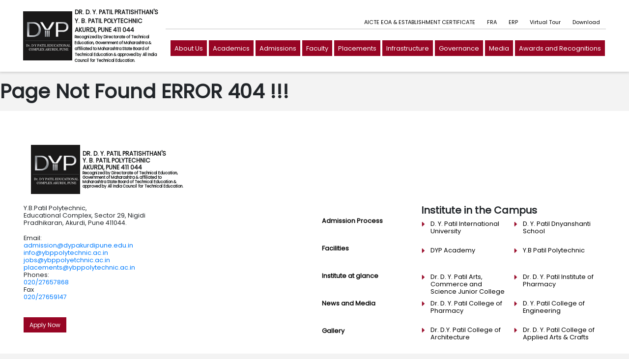

--- FILE ---
content_type: text/html; charset=UTF-8
request_url: https://www.ybppolytechnic.ac.in/THIRTEEN%20STUDENTS%20PLACED%20IN%20CAMPUS%20DRIVE
body_size: 10120
content:
<!DOCTYPE html>
<html lang="en">

<head>
    <meta charset="UTF-8">
    <meta http-equiv="X-UA-Compatible" content="IE=edge">
    <meta name="viewport" content="width=device-width, initial-scale=1.0">
    <title> Y.B.Patil Polytechnic, Akurdi, Pune </title>
    <meta name="description" content=" Y.B.Patil Polytechnic, Akurdi, Pune ">
    <meta name="keywords" content=" Polytechnic,Akurdi " />
    <link rel="canonical" href= "http://www.ybppolytechnic.ac.in/THIRTEEN%20STUDENTS%20PLACED%20IN%20CAMPUS%20DRIVE"/>
    <base href="https://www.ybppolytechnic.ac.in/">

<!-- Owl Carousel css -->
<link rel='stylesheet' href='https://www.ybppolytechnic.ac.in/assets/css/owl.carousel.min.css'>
    <link rel='stylesheet' href='https://www.ybppolytechnic.ac.in/assets/css/owl.theme.default.css'>
    <!-- Animation css -->
    <link href="https://www.ybppolytechnic.ac.in/assets/css/owl-animation.css" rel="stylesheet">
    <link href="https://www.ybppolytechnic.ac.in/assets/css/animate.min.css" rel="stylesheet">
    <link href="https://www.ybppolytechnic.ac.in/assets/css/aos/aos.css" rel="stylesheet">
    <!-- Bootstrap css -->
    <link rel="stylesheet" href="https://www.ybppolytechnic.ac.in/assets/css/bootstrap.min.css">
    <!-- Custom css -->
    <link rel="stylesheet" href="https://www.ybppolytechnic.ac.in/assets/css/style.css?v=1.1">
    <link rel="stylesheet" href="https://www.ybppolytechnic.ac.in/assets/css/style-guide.css?v=1.1">
    <link rel="stylesheet" href="https://www.ybppolytechnic.ac.in/assets/css/viewbox.css">

    <link rel="icon" type="image/x-icon" href="https://www.ybppolytechnic.ac.in/assets/images/favicon.ico">
    <link rel="preconnect" href="https://fonts.googleapis.com">
    <link rel="preconnect" href="https://fonts.gstatic.com" crossorigin>
    <link href="https://fonts.googleapis.com/css2?family=Poppins:wght@300;400&display=swap" rel="stylesheet">
     
    <!-- Google Tag Manager -->
<script>(function(w,d,s,l,i){w[l]=w[l]||[];w[l].push({'gtm.start':
new Date().getTime(),event:'gtm.js'});var f=d.getElementsByTagName(s)[0],
j=d.createElement(s),dl=l!='dataLayer'?'&l='+l:'';j.async=true;j.src=
'https://www.googletagmanager.com/gtm.js?id='+i+dl;f.parentNode.insertBefore(j,f);
})(window,document,'script','dataLayer','GTM-K46QCDW5');</script>
    <!-- End Google Tag Manager -->
    
    <!-- font awesome 6 -->
        
            <!-- font awesome 6 -->
        <link rel="stylesheet" href="https://maxcdn.bootstrapcdn.com/font-awesome/4.4.0/css/font-awesome.min.css">
        <meta name="google-site-verification" content="My84yLxouUpLNamkieOMFvZNxdXJFqdiw3e1lfBrXVs" />
</head><!--/head-->

<body>
    <!-- Google Tag Manager (noscript) -->
    <noscript><iframe src="https://www.googletagmanager.com/ns.html?id=GTM-K46QCDW5" height="0" width="0"
        style="display:none;visibility:hidden"></iframe></noscript>
    <!-- End Google Tag Manager (noscript) -->

	<header>

    <!-- <div class="announcement">

  	<div class="container">

    	<div class="row">

        	<div class="col-lg-12">

                <div class="alert fade in" role="alert" style="padding: 5px; opacity: unset;"> 

                    <p><span class="announcementTitle">Highlights</span> 

					

                    <marquee behavior="scroll" direction="left" onmouseover="this.stop();" onmouseout="this.start();">

																						<a href="#" target="_blank" style="color:#ffffff;"><span class="topAnnouncement">SUPPLIMENTARY GENERAL MERIT LIST FOR MAHARASHTRA CANDIDATE 2023-24</span></a>

																						

										</marquee>

					

										</p> 

	



                    

                </div>

            </div>

        </div>

    </div>

</div> -->



    <div class="container-fluid">

        <nav class="navbar navbar-expand-lg navbar-light main-nav stroke">

            <div style="display:flex; align-items: center;" class="max-width-header">

                <a class="navbar-brand" href="https://www.ybppolytechnic.ac.in/" style="margin-right: 0;">

                    <img class="DYPPLOGO" src="https://www.ybppolytechnic.ac.in/assets/images/DYP_LOGO.png" alt="DYP" title="DYP">

                <!-- <img class="" src="/assets/images/logo.svg" alt="DYP" title="DYP"> -->

                </a>

                <div class="logoText">

                    <span class="text1">Dr. D. Y. Patil Pratishthan's<br>

Y. B. PATIL POLYTECHNIC

</span>

                    <span class="text1">

                        Akurdi, Pune 411 044</span>

                    <span id="test" class="text3">Recognized by Directorate of Technical Education,

                        Government of Maharashtra & affiliated to

                        Maharashtra State Board of Technical Education &

                        approved by All India Council for Technical Education.

                    </span>

                </div>

            </div>

            <button class="navbar-toggler" type="button" data-toggle="collapse" data-target="#navbarNavDropdown" aria-controls="navbarNavDropdown" aria-expanded="false" aria-label="Toggle navigation">

            <span class="navbar-toggler-icon"></span>

            </button>

            <div class="collapse navbar-collapse" id="navbarNavDropdown">

                <div class="navbar-nav m-auto">

                    <div class="nav-first">

                        <!-- <li class="nav-item dropdown info-menu"><a class="nav-link" href="index.php">Info</a></li> -->

                         

                        	  

                        	    
                                    <li class="nav-item recrt-btn">

                                        <a class="nav-link" href="https://www.ybppolytechnic.ac.in/aicte-eoa-establishment-certificate" >

                                            AICTE EOA & ESTABLISHMENT CERTIFICATE

                                        </a>

                                    </li>

                        
                        	  

                        	    
                                    <li class="nav-item recrt-btn">

                                        <a class="nav-link" href="https://www.ybppolytechnic.ac.in/fra" >

                                            FRA

                                        </a>

                                    </li>

                        
                        	  

                        	    
                                    <li class="nav-item recrt-btn">

                                        <a class="nav-link" href="https://erp.dypakurdipune.edu.in/"  target="_blank" >ERP</a>

                                    </li>

                                
                        	  

                        	    
                                    <li class="nav-item recrt-btn">

                                        <a class="nav-link" href="https://www.ybppolytechnic.ac.in/virtual-tour" >

                                            Virtual Tour

                                        </a>

                                    </li>

                        
                        	  

                        	    
                                    <li class="nav-item recrt-btn">

                                        <a class="nav-link" href="https://www.ybppolytechnic.ac.in/download" >

                                            Download

                                        </a>

                                    </li>

                        
                        	
                        
                        <!--

                        <li class="nav-item recrt-btn"><a class="nav-link" href="#">NIRF</a></li>

                        <li class="nav-item recrt-btn"><a class="nav-link" href="#">FRA</a></li>

                        <li class="nav-item recrt-btn"><a class="nav-link" href="#">ERP</a></li>

                        <li class="nav-item recrt-btn"><a class="nav-link" href="#">Innovation Cell</a></li>

                        <li class="nav-item recrt-btn"><a class="nav-link" href="#">Vidwan</a></li>

                        <li class="nav-item recrt-btn"><a class="nav-link" href="#">OBE</a></li>

                        <li class="nav-item recrt-btn"><a class="nav-link" href="#">Download</a></li>

                        <li class="nav-item recrt-btn"><a class="nav-link" href="#">NAAC</a></li>

                        <li class="nav-item recrt-btn"><a class="nav-link" href="#">Notices & Circulars</a></li>-->

                    </div>

                    <div class="nav-second">

                        

                 

                	  

                	    

                        <li class="nav-item dropdown">

                            
                                <a class="nav-link dropdown-toggle"  href="#" aria-haspopup="true" data-toggle="dropdown" aria-expanded="false">About Us</a>

                            
                            
                            <div class="dropdown-menu">

                                

                             

                                  

                                    
                                        

                                        <a class="dropdown-item" href="https://www.ybppolytechnic.ac.in/about-us/institute-at-glance" >Institute at glance &nbsp;</a>

                                   <!-- <a class="dropdown-item" href="about-us/founder-president-s-message">Founder president's message</a>

                                        <a class="dropdown-item" href="about-us/president-s-message">President's message</a>

                                        <a class="dropdown-item" href="about-us/vice-president-s-message">Vice President's message</a>

                                        <a class="dropdown-item" href="about-us/trustee-s-message">Trustee's message</a>

                                        <a class="dropdown-item" href="about-us/campus-director-s-message">Campus director's message</a>

                                        <a class="dropdown-item" href="about-us/principal-s-message">Principal's message</a>

                                        <a class="dropdown-item" href="about-us/vice-principal-message">Vice principal's message</a>

                                        <a class="dropdown-item" href="about-us/vision-mission-objectives">Vision,mission </a>

                                        <a class="dropdown-item" href="about-us/alumni">Alumni</a>

                                        <a class="dropdown-item" href="about-us/news-and-media">News and media</a>

                                        <a class="dropdown-item" href="about-us/gallery">Gallery</a>

                                        <a class="dropdown-item" href="about-us/contact">contact</a>-->

                                    
                                  

                                    
                                        

                                        <a class="dropdown-item" href="https://www.ybppolytechnic.ac.in/about-us/founder-president-message" >Founder president's message &nbsp;</a>

                                   <!-- <a class="dropdown-item" href="about-us/founder-president-s-message">Founder president's message</a>

                                        <a class="dropdown-item" href="about-us/president-s-message">President's message</a>

                                        <a class="dropdown-item" href="about-us/vice-president-s-message">Vice President's message</a>

                                        <a class="dropdown-item" href="about-us/trustee-s-message">Trustee's message</a>

                                        <a class="dropdown-item" href="about-us/campus-director-s-message">Campus director's message</a>

                                        <a class="dropdown-item" href="about-us/principal-s-message">Principal's message</a>

                                        <a class="dropdown-item" href="about-us/vice-principal-message">Vice principal's message</a>

                                        <a class="dropdown-item" href="about-us/vision-mission-objectives">Vision,mission </a>

                                        <a class="dropdown-item" href="about-us/alumni">Alumni</a>

                                        <a class="dropdown-item" href="about-us/news-and-media">News and media</a>

                                        <a class="dropdown-item" href="about-us/gallery">Gallery</a>

                                        <a class="dropdown-item" href="about-us/contact">contact</a>-->

                                    
                                  

                                    
                                        

                                        <a class="dropdown-item" href="https://www.ybppolytechnic.ac.in/about-us/president-message" >President message &nbsp;</a>

                                   <!-- <a class="dropdown-item" href="about-us/founder-president-s-message">Founder president's message</a>

                                        <a class="dropdown-item" href="about-us/president-s-message">President's message</a>

                                        <a class="dropdown-item" href="about-us/vice-president-s-message">Vice President's message</a>

                                        <a class="dropdown-item" href="about-us/trustee-s-message">Trustee's message</a>

                                        <a class="dropdown-item" href="about-us/campus-director-s-message">Campus director's message</a>

                                        <a class="dropdown-item" href="about-us/principal-s-message">Principal's message</a>

                                        <a class="dropdown-item" href="about-us/vice-principal-message">Vice principal's message</a>

                                        <a class="dropdown-item" href="about-us/vision-mission-objectives">Vision,mission </a>

                                        <a class="dropdown-item" href="about-us/alumni">Alumni</a>

                                        <a class="dropdown-item" href="about-us/news-and-media">News and media</a>

                                        <a class="dropdown-item" href="about-us/gallery">Gallery</a>

                                        <a class="dropdown-item" href="about-us/contact">contact</a>-->

                                    
                                  

                                    
                                        

                                        <a class="dropdown-item" href="https://www.ybppolytechnic.ac.in/about-us/vice-president-message" >Vice President Message &nbsp;</a>

                                   <!-- <a class="dropdown-item" href="about-us/founder-president-s-message">Founder president's message</a>

                                        <a class="dropdown-item" href="about-us/president-s-message">President's message</a>

                                        <a class="dropdown-item" href="about-us/vice-president-s-message">Vice President's message</a>

                                        <a class="dropdown-item" href="about-us/trustee-s-message">Trustee's message</a>

                                        <a class="dropdown-item" href="about-us/campus-director-s-message">Campus director's message</a>

                                        <a class="dropdown-item" href="about-us/principal-s-message">Principal's message</a>

                                        <a class="dropdown-item" href="about-us/vice-principal-message">Vice principal's message</a>

                                        <a class="dropdown-item" href="about-us/vision-mission-objectives">Vision,mission </a>

                                        <a class="dropdown-item" href="about-us/alumni">Alumni</a>

                                        <a class="dropdown-item" href="about-us/news-and-media">News and media</a>

                                        <a class="dropdown-item" href="about-us/gallery">Gallery</a>

                                        <a class="dropdown-item" href="about-us/contact">contact</a>-->

                                    
                                  

                                    
                                        

                                        <a class="dropdown-item" href="https://www.ybppolytechnic.ac.in/about-us/trustee-s-message" >Trustee's message &nbsp;</a>

                                   <!-- <a class="dropdown-item" href="about-us/founder-president-s-message">Founder president's message</a>

                                        <a class="dropdown-item" href="about-us/president-s-message">President's message</a>

                                        <a class="dropdown-item" href="about-us/vice-president-s-message">Vice President's message</a>

                                        <a class="dropdown-item" href="about-us/trustee-s-message">Trustee's message</a>

                                        <a class="dropdown-item" href="about-us/campus-director-s-message">Campus director's message</a>

                                        <a class="dropdown-item" href="about-us/principal-s-message">Principal's message</a>

                                        <a class="dropdown-item" href="about-us/vice-principal-message">Vice principal's message</a>

                                        <a class="dropdown-item" href="about-us/vision-mission-objectives">Vision,mission </a>

                                        <a class="dropdown-item" href="about-us/alumni">Alumni</a>

                                        <a class="dropdown-item" href="about-us/news-and-media">News and media</a>

                                        <a class="dropdown-item" href="about-us/gallery">Gallery</a>

                                        <a class="dropdown-item" href="about-us/contact">contact</a>-->

                                    
                                  

                                    
                                        

                                        <a class="dropdown-item" href="https://www.ybppolytechnic.ac.in/about-us/campus-director-s-message" >Campus director's message &nbsp;</a>

                                   <!-- <a class="dropdown-item" href="about-us/founder-president-s-message">Founder president's message</a>

                                        <a class="dropdown-item" href="about-us/president-s-message">President's message</a>

                                        <a class="dropdown-item" href="about-us/vice-president-s-message">Vice President's message</a>

                                        <a class="dropdown-item" href="about-us/trustee-s-message">Trustee's message</a>

                                        <a class="dropdown-item" href="about-us/campus-director-s-message">Campus director's message</a>

                                        <a class="dropdown-item" href="about-us/principal-s-message">Principal's message</a>

                                        <a class="dropdown-item" href="about-us/vice-principal-message">Vice principal's message</a>

                                        <a class="dropdown-item" href="about-us/vision-mission-objectives">Vision,mission </a>

                                        <a class="dropdown-item" href="about-us/alumni">Alumni</a>

                                        <a class="dropdown-item" href="about-us/news-and-media">News and media</a>

                                        <a class="dropdown-item" href="about-us/gallery">Gallery</a>

                                        <a class="dropdown-item" href="about-us/contact">contact</a>-->

                                    
                                  

                                    
                                        

                                        <a class="dropdown-item" href="https://www.ybppolytechnic.ac.in/about-us/principal-s-message" >Principal's message &nbsp;</a>

                                   <!-- <a class="dropdown-item" href="about-us/founder-president-s-message">Founder president's message</a>

                                        <a class="dropdown-item" href="about-us/president-s-message">President's message</a>

                                        <a class="dropdown-item" href="about-us/vice-president-s-message">Vice President's message</a>

                                        <a class="dropdown-item" href="about-us/trustee-s-message">Trustee's message</a>

                                        <a class="dropdown-item" href="about-us/campus-director-s-message">Campus director's message</a>

                                        <a class="dropdown-item" href="about-us/principal-s-message">Principal's message</a>

                                        <a class="dropdown-item" href="about-us/vice-principal-message">Vice principal's message</a>

                                        <a class="dropdown-item" href="about-us/vision-mission-objectives">Vision,mission </a>

                                        <a class="dropdown-item" href="about-us/alumni">Alumni</a>

                                        <a class="dropdown-item" href="about-us/news-and-media">News and media</a>

                                        <a class="dropdown-item" href="about-us/gallery">Gallery</a>

                                        <a class="dropdown-item" href="about-us/contact">contact</a>-->

                                    
                                  

                                    
                                        

                                        <a class="dropdown-item" href="https://www.ybppolytechnic.ac.in/about-us/vision-and-mission" >Vision and Mission &nbsp;</a>

                                   <!-- <a class="dropdown-item" href="about-us/founder-president-s-message">Founder president's message</a>

                                        <a class="dropdown-item" href="about-us/president-s-message">President's message</a>

                                        <a class="dropdown-item" href="about-us/vice-president-s-message">Vice President's message</a>

                                        <a class="dropdown-item" href="about-us/trustee-s-message">Trustee's message</a>

                                        <a class="dropdown-item" href="about-us/campus-director-s-message">Campus director's message</a>

                                        <a class="dropdown-item" href="about-us/principal-s-message">Principal's message</a>

                                        <a class="dropdown-item" href="about-us/vice-principal-message">Vice principal's message</a>

                                        <a class="dropdown-item" href="about-us/vision-mission-objectives">Vision,mission </a>

                                        <a class="dropdown-item" href="about-us/alumni">Alumni</a>

                                        <a class="dropdown-item" href="about-us/news-and-media">News and media</a>

                                        <a class="dropdown-item" href="about-us/gallery">Gallery</a>

                                        <a class="dropdown-item" href="about-us/contact">contact</a>-->

                                    
                                
                            
                                

                            </div>

                            
                        </li>

                        

                        

                	  

                	    

                        <li class="nav-item dropdown">

                            
                                <a class="nav-link dropdown-toggle"  href="#" aria-haspopup="true" data-toggle="dropdown" aria-expanded="false">Academics</a>

                            
                            
                            <div class="dropdown-menu">

                                

                             

                                  

                                    
                                        

                                        <a class="dropdown-item" href="https://www.ybppolytechnic.ac.in/first-year" >First Year &nbsp;</a>

                                   <!-- <a class="dropdown-item" href="about-us/founder-president-s-message">Founder president's message</a>

                                        <a class="dropdown-item" href="about-us/president-s-message">President's message</a>

                                        <a class="dropdown-item" href="about-us/vice-president-s-message">Vice President's message</a>

                                        <a class="dropdown-item" href="about-us/trustee-s-message">Trustee's message</a>

                                        <a class="dropdown-item" href="about-us/campus-director-s-message">Campus director's message</a>

                                        <a class="dropdown-item" href="about-us/principal-s-message">Principal's message</a>

                                        <a class="dropdown-item" href="about-us/vice-principal-message">Vice principal's message</a>

                                        <a class="dropdown-item" href="about-us/vision-mission-objectives">Vision,mission </a>

                                        <a class="dropdown-item" href="about-us/alumni">Alumni</a>

                                        <a class="dropdown-item" href="about-us/news-and-media">News and media</a>

                                        <a class="dropdown-item" href="about-us/gallery">Gallery</a>

                                        <a class="dropdown-item" href="about-us/contact">contact</a>-->

                                    
                                  

                                    
                                        

                                        <a class="dropdown-item" href="https://www.ybppolytechnic.ac.in/program/top-computer-engineering-colleges-pune" >Computer Engineering &nbsp;</a>

                                   <!-- <a class="dropdown-item" href="about-us/founder-president-s-message">Founder president's message</a>

                                        <a class="dropdown-item" href="about-us/president-s-message">President's message</a>

                                        <a class="dropdown-item" href="about-us/vice-president-s-message">Vice President's message</a>

                                        <a class="dropdown-item" href="about-us/trustee-s-message">Trustee's message</a>

                                        <a class="dropdown-item" href="about-us/campus-director-s-message">Campus director's message</a>

                                        <a class="dropdown-item" href="about-us/principal-s-message">Principal's message</a>

                                        <a class="dropdown-item" href="about-us/vice-principal-message">Vice principal's message</a>

                                        <a class="dropdown-item" href="about-us/vision-mission-objectives">Vision,mission </a>

                                        <a class="dropdown-item" href="about-us/alumni">Alumni</a>

                                        <a class="dropdown-item" href="about-us/news-and-media">News and media</a>

                                        <a class="dropdown-item" href="about-us/gallery">Gallery</a>

                                        <a class="dropdown-item" href="about-us/contact">contact</a>-->

                                    
                                  

                                    
                                        

                                        <a class="dropdown-item" href="https://www.ybppolytechnic.ac.in/program/e-tc-electronics-telecommunication-engineering-colleges" >Electronics and communication Engineering &nbsp;</a>

                                   <!-- <a class="dropdown-item" href="about-us/founder-president-s-message">Founder president's message</a>

                                        <a class="dropdown-item" href="about-us/president-s-message">President's message</a>

                                        <a class="dropdown-item" href="about-us/vice-president-s-message">Vice President's message</a>

                                        <a class="dropdown-item" href="about-us/trustee-s-message">Trustee's message</a>

                                        <a class="dropdown-item" href="about-us/campus-director-s-message">Campus director's message</a>

                                        <a class="dropdown-item" href="about-us/principal-s-message">Principal's message</a>

                                        <a class="dropdown-item" href="about-us/vice-principal-message">Vice principal's message</a>

                                        <a class="dropdown-item" href="about-us/vision-mission-objectives">Vision,mission </a>

                                        <a class="dropdown-item" href="about-us/alumni">Alumni</a>

                                        <a class="dropdown-item" href="about-us/news-and-media">News and media</a>

                                        <a class="dropdown-item" href="about-us/gallery">Gallery</a>

                                        <a class="dropdown-item" href="about-us/contact">contact</a>-->

                                    
                                  

                                    
                                        

                                        <a class="dropdown-item" href="https://www.ybppolytechnic.ac.in/program/diploma-mechanical-engineeering-college-pune" >Mechanical Engineering &nbsp;</a>

                                   <!-- <a class="dropdown-item" href="about-us/founder-president-s-message">Founder president's message</a>

                                        <a class="dropdown-item" href="about-us/president-s-message">President's message</a>

                                        <a class="dropdown-item" href="about-us/vice-president-s-message">Vice President's message</a>

                                        <a class="dropdown-item" href="about-us/trustee-s-message">Trustee's message</a>

                                        <a class="dropdown-item" href="about-us/campus-director-s-message">Campus director's message</a>

                                        <a class="dropdown-item" href="about-us/principal-s-message">Principal's message</a>

                                        <a class="dropdown-item" href="about-us/vice-principal-message">Vice principal's message</a>

                                        <a class="dropdown-item" href="about-us/vision-mission-objectives">Vision,mission </a>

                                        <a class="dropdown-item" href="about-us/alumni">Alumni</a>

                                        <a class="dropdown-item" href="about-us/news-and-media">News and media</a>

                                        <a class="dropdown-item" href="about-us/gallery">Gallery</a>

                                        <a class="dropdown-item" href="about-us/contact">contact</a>-->

                                    
                                  

                                    
                                        

                                        <a class="dropdown-item" href="https://www.ybppolytechnic.ac.in/program/diploma-in-civil-engineering-colleges-pune" >Civil Engineering &nbsp;</a>

                                   <!-- <a class="dropdown-item" href="about-us/founder-president-s-message">Founder president's message</a>

                                        <a class="dropdown-item" href="about-us/president-s-message">President's message</a>

                                        <a class="dropdown-item" href="about-us/vice-president-s-message">Vice President's message</a>

                                        <a class="dropdown-item" href="about-us/trustee-s-message">Trustee's message</a>

                                        <a class="dropdown-item" href="about-us/campus-director-s-message">Campus director's message</a>

                                        <a class="dropdown-item" href="about-us/principal-s-message">Principal's message</a>

                                        <a class="dropdown-item" href="about-us/vice-principal-message">Vice principal's message</a>

                                        <a class="dropdown-item" href="about-us/vision-mission-objectives">Vision,mission </a>

                                        <a class="dropdown-item" href="about-us/alumni">Alumni</a>

                                        <a class="dropdown-item" href="about-us/news-and-media">News and media</a>

                                        <a class="dropdown-item" href="about-us/gallery">Gallery</a>

                                        <a class="dropdown-item" href="about-us/contact">contact</a>-->

                                    
                                
                            
                                

                            </div>

                            
                        </li>

                        

                        

                	  

                	    

                        <li class="nav-item dropdown">

                            
                                <a class="nav-link dropdown-toggle"  href="#" aria-haspopup="true" data-toggle="dropdown" aria-expanded="false">Admissions</a>

                            
                            
                            <div class="dropdown-menu">

                                

                             

                                  

                                    
                                        

                                        <a class="dropdown-item" href="https://www.ybppolytechnic.ac.in/admissions/overview" >Admission Process &nbsp;</a>

                                   <!-- <a class="dropdown-item" href="about-us/founder-president-s-message">Founder president's message</a>

                                        <a class="dropdown-item" href="about-us/president-s-message">President's message</a>

                                        <a class="dropdown-item" href="about-us/vice-president-s-message">Vice President's message</a>

                                        <a class="dropdown-item" href="about-us/trustee-s-message">Trustee's message</a>

                                        <a class="dropdown-item" href="about-us/campus-director-s-message">Campus director's message</a>

                                        <a class="dropdown-item" href="about-us/principal-s-message">Principal's message</a>

                                        <a class="dropdown-item" href="about-us/vice-principal-message">Vice principal's message</a>

                                        <a class="dropdown-item" href="about-us/vision-mission-objectives">Vision,mission </a>

                                        <a class="dropdown-item" href="about-us/alumni">Alumni</a>

                                        <a class="dropdown-item" href="about-us/news-and-media">News and media</a>

                                        <a class="dropdown-item" href="about-us/gallery">Gallery</a>

                                        <a class="dropdown-item" href="about-us/contact">contact</a>-->

                                    
                                  

                                    
                                        

                                        <a class="dropdown-item" href="https://www.ybppolytechnic.ac.in/admissions/apply-now" >Apply Now &nbsp;</a>

                                   <!-- <a class="dropdown-item" href="about-us/founder-president-s-message">Founder president's message</a>

                                        <a class="dropdown-item" href="about-us/president-s-message">President's message</a>

                                        <a class="dropdown-item" href="about-us/vice-president-s-message">Vice President's message</a>

                                        <a class="dropdown-item" href="about-us/trustee-s-message">Trustee's message</a>

                                        <a class="dropdown-item" href="about-us/campus-director-s-message">Campus director's message</a>

                                        <a class="dropdown-item" href="about-us/principal-s-message">Principal's message</a>

                                        <a class="dropdown-item" href="about-us/vice-principal-message">Vice principal's message</a>

                                        <a class="dropdown-item" href="about-us/vision-mission-objectives">Vision,mission </a>

                                        <a class="dropdown-item" href="about-us/alumni">Alumni</a>

                                        <a class="dropdown-item" href="about-us/news-and-media">News and media</a>

                                        <a class="dropdown-item" href="about-us/gallery">Gallery</a>

                                        <a class="dropdown-item" href="about-us/contact">contact</a>-->

                                    
                                  

                                    
                                        

                                        <a class="dropdown-item" href="https://www.ybppolytechnic.ac.in/admissions/fee-structure" >Fee Structure &nbsp;</a>

                                   <!-- <a class="dropdown-item" href="about-us/founder-president-s-message">Founder president's message</a>

                                        <a class="dropdown-item" href="about-us/president-s-message">President's message</a>

                                        <a class="dropdown-item" href="about-us/vice-president-s-message">Vice President's message</a>

                                        <a class="dropdown-item" href="about-us/trustee-s-message">Trustee's message</a>

                                        <a class="dropdown-item" href="about-us/campus-director-s-message">Campus director's message</a>

                                        <a class="dropdown-item" href="about-us/principal-s-message">Principal's message</a>

                                        <a class="dropdown-item" href="about-us/vice-principal-message">Vice principal's message</a>

                                        <a class="dropdown-item" href="about-us/vision-mission-objectives">Vision,mission </a>

                                        <a class="dropdown-item" href="about-us/alumni">Alumni</a>

                                        <a class="dropdown-item" href="about-us/news-and-media">News and media</a>

                                        <a class="dropdown-item" href="about-us/gallery">Gallery</a>

                                        <a class="dropdown-item" href="about-us/contact">contact</a>-->

                                    
                                  

                                    
                                        

                                        <a class="dropdown-item" href="https://www.ybppolytechnic.ac.in/admissions/faq-s" >FAQ'S &nbsp;</a>

                                   <!-- <a class="dropdown-item" href="about-us/founder-president-s-message">Founder president's message</a>

                                        <a class="dropdown-item" href="about-us/president-s-message">President's message</a>

                                        <a class="dropdown-item" href="about-us/vice-president-s-message">Vice President's message</a>

                                        <a class="dropdown-item" href="about-us/trustee-s-message">Trustee's message</a>

                                        <a class="dropdown-item" href="about-us/campus-director-s-message">Campus director's message</a>

                                        <a class="dropdown-item" href="about-us/principal-s-message">Principal's message</a>

                                        <a class="dropdown-item" href="about-us/vice-principal-message">Vice principal's message</a>

                                        <a class="dropdown-item" href="about-us/vision-mission-objectives">Vision,mission </a>

                                        <a class="dropdown-item" href="about-us/alumni">Alumni</a>

                                        <a class="dropdown-item" href="about-us/news-and-media">News and media</a>

                                        <a class="dropdown-item" href="about-us/gallery">Gallery</a>

                                        <a class="dropdown-item" href="about-us/contact">contact</a>-->

                                    
                                  

                                    
                                        

                                        <a class="dropdown-item" href="https://www.ybppolytechnic.ac.in/admissions/contact-admissions-office" >Contact Admission Office &nbsp;</a>

                                   <!-- <a class="dropdown-item" href="about-us/founder-president-s-message">Founder president's message</a>

                                        <a class="dropdown-item" href="about-us/president-s-message">President's message</a>

                                        <a class="dropdown-item" href="about-us/vice-president-s-message">Vice President's message</a>

                                        <a class="dropdown-item" href="about-us/trustee-s-message">Trustee's message</a>

                                        <a class="dropdown-item" href="about-us/campus-director-s-message">Campus director's message</a>

                                        <a class="dropdown-item" href="about-us/principal-s-message">Principal's message</a>

                                        <a class="dropdown-item" href="about-us/vice-principal-message">Vice principal's message</a>

                                        <a class="dropdown-item" href="about-us/vision-mission-objectives">Vision,mission </a>

                                        <a class="dropdown-item" href="about-us/alumni">Alumni</a>

                                        <a class="dropdown-item" href="about-us/news-and-media">News and media</a>

                                        <a class="dropdown-item" href="about-us/gallery">Gallery</a>

                                        <a class="dropdown-item" href="about-us/contact">contact</a>-->

                                    
                                  

                                    
                                        

                                        <a class="dropdown-item" href="https://www.ybppolytechnic.ac.in/ybpp-admission-brochure" >YBPP ADMISSION BROCHURE &nbsp;</a>

                                   <!-- <a class="dropdown-item" href="about-us/founder-president-s-message">Founder president's message</a>

                                        <a class="dropdown-item" href="about-us/president-s-message">President's message</a>

                                        <a class="dropdown-item" href="about-us/vice-president-s-message">Vice President's message</a>

                                        <a class="dropdown-item" href="about-us/trustee-s-message">Trustee's message</a>

                                        <a class="dropdown-item" href="about-us/campus-director-s-message">Campus director's message</a>

                                        <a class="dropdown-item" href="about-us/principal-s-message">Principal's message</a>

                                        <a class="dropdown-item" href="about-us/vice-principal-message">Vice principal's message</a>

                                        <a class="dropdown-item" href="about-us/vision-mission-objectives">Vision,mission </a>

                                        <a class="dropdown-item" href="about-us/alumni">Alumni</a>

                                        <a class="dropdown-item" href="about-us/news-and-media">News and media</a>

                                        <a class="dropdown-item" href="about-us/gallery">Gallery</a>

                                        <a class="dropdown-item" href="about-us/contact">contact</a>-->

                                    
                                  

                                    
                                        <a class="dropdown-item" href="https://forms.gle/YS5KW1LMK8sNS8Nz8"  target="_blank" >Admission Inquiry 2025-26 &nbsp;</a>

                                    
                                
                            
                                

                            </div>

                            
                        </li>

                        

                        

                	  

                	    

                        <li class="nav-item dropdown">

                            
                                <a class="nav-link dropdown-toggle"  href="#" aria-haspopup="true" data-toggle="dropdown" aria-expanded="false">Faculty</a>

                            
                            
                            <div class="dropdown-menu">

                                

                             

                                  

                                    
                                        

                                        <a class="dropdown-item" href="https://www.ybppolytechnic.ac.in/faculty/diploma-in-computer-science-engineering-colleges-in-pune/faculty" >First Year Faculty &nbsp;</a>

                                   <!-- <a class="dropdown-item" href="about-us/founder-president-s-message">Founder president's message</a>

                                        <a class="dropdown-item" href="about-us/president-s-message">President's message</a>

                                        <a class="dropdown-item" href="about-us/vice-president-s-message">Vice President's message</a>

                                        <a class="dropdown-item" href="about-us/trustee-s-message">Trustee's message</a>

                                        <a class="dropdown-item" href="about-us/campus-director-s-message">Campus director's message</a>

                                        <a class="dropdown-item" href="about-us/principal-s-message">Principal's message</a>

                                        <a class="dropdown-item" href="about-us/vice-principal-message">Vice principal's message</a>

                                        <a class="dropdown-item" href="about-us/vision-mission-objectives">Vision,mission </a>

                                        <a class="dropdown-item" href="about-us/alumni">Alumni</a>

                                        <a class="dropdown-item" href="about-us/news-and-media">News and media</a>

                                        <a class="dropdown-item" href="about-us/gallery">Gallery</a>

                                        <a class="dropdown-item" href="about-us/contact">contact</a>-->

                                    
                                  

                                    
                                        

                                        <a class="dropdown-item" href="https://www.ybppolytechnic.ac.in/faculty/computer-engineering-faculty" >Computer Engineering Faculty &nbsp;</a>

                                   <!-- <a class="dropdown-item" href="about-us/founder-president-s-message">Founder president's message</a>

                                        <a class="dropdown-item" href="about-us/president-s-message">President's message</a>

                                        <a class="dropdown-item" href="about-us/vice-president-s-message">Vice President's message</a>

                                        <a class="dropdown-item" href="about-us/trustee-s-message">Trustee's message</a>

                                        <a class="dropdown-item" href="about-us/campus-director-s-message">Campus director's message</a>

                                        <a class="dropdown-item" href="about-us/principal-s-message">Principal's message</a>

                                        <a class="dropdown-item" href="about-us/vice-principal-message">Vice principal's message</a>

                                        <a class="dropdown-item" href="about-us/vision-mission-objectives">Vision,mission </a>

                                        <a class="dropdown-item" href="about-us/alumni">Alumni</a>

                                        <a class="dropdown-item" href="about-us/news-and-media">News and media</a>

                                        <a class="dropdown-item" href="about-us/gallery">Gallery</a>

                                        <a class="dropdown-item" href="about-us/contact">contact</a>-->

                                    
                                  

                                    
                                        

                                        <a class="dropdown-item" href="https://www.ybppolytechnic.ac.in/faculty/electronics-communication-engineering-faculty" >Electronics & Communication Engineering Faculty &nbsp;</a>

                                   <!-- <a class="dropdown-item" href="about-us/founder-president-s-message">Founder president's message</a>

                                        <a class="dropdown-item" href="about-us/president-s-message">President's message</a>

                                        <a class="dropdown-item" href="about-us/vice-president-s-message">Vice President's message</a>

                                        <a class="dropdown-item" href="about-us/trustee-s-message">Trustee's message</a>

                                        <a class="dropdown-item" href="about-us/campus-director-s-message">Campus director's message</a>

                                        <a class="dropdown-item" href="about-us/principal-s-message">Principal's message</a>

                                        <a class="dropdown-item" href="about-us/vice-principal-message">Vice principal's message</a>

                                        <a class="dropdown-item" href="about-us/vision-mission-objectives">Vision,mission </a>

                                        <a class="dropdown-item" href="about-us/alumni">Alumni</a>

                                        <a class="dropdown-item" href="about-us/news-and-media">News and media</a>

                                        <a class="dropdown-item" href="about-us/gallery">Gallery</a>

                                        <a class="dropdown-item" href="about-us/contact">contact</a>-->

                                    
                                  

                                    
                                        

                                        <a class="dropdown-item" href="https://www.ybppolytechnic.ac.in/faculty/mechanical-engineering-faculty" >Mechanical Engineering Faculty &nbsp;</a>

                                   <!-- <a class="dropdown-item" href="about-us/founder-president-s-message">Founder president's message</a>

                                        <a class="dropdown-item" href="about-us/president-s-message">President's message</a>

                                        <a class="dropdown-item" href="about-us/vice-president-s-message">Vice President's message</a>

                                        <a class="dropdown-item" href="about-us/trustee-s-message">Trustee's message</a>

                                        <a class="dropdown-item" href="about-us/campus-director-s-message">Campus director's message</a>

                                        <a class="dropdown-item" href="about-us/principal-s-message">Principal's message</a>

                                        <a class="dropdown-item" href="about-us/vice-principal-message">Vice principal's message</a>

                                        <a class="dropdown-item" href="about-us/vision-mission-objectives">Vision,mission </a>

                                        <a class="dropdown-item" href="about-us/alumni">Alumni</a>

                                        <a class="dropdown-item" href="about-us/news-and-media">News and media</a>

                                        <a class="dropdown-item" href="about-us/gallery">Gallery</a>

                                        <a class="dropdown-item" href="about-us/contact">contact</a>-->

                                    
                                  

                                    
                                        

                                        <a class="dropdown-item" href="https://www.ybppolytechnic.ac.in/faculty/civil-engineering-faculty" >Civil Engineering Faculty &nbsp;</a>

                                   <!-- <a class="dropdown-item" href="about-us/founder-president-s-message">Founder president's message</a>

                                        <a class="dropdown-item" href="about-us/president-s-message">President's message</a>

                                        <a class="dropdown-item" href="about-us/vice-president-s-message">Vice President's message</a>

                                        <a class="dropdown-item" href="about-us/trustee-s-message">Trustee's message</a>

                                        <a class="dropdown-item" href="about-us/campus-director-s-message">Campus director's message</a>

                                        <a class="dropdown-item" href="about-us/principal-s-message">Principal's message</a>

                                        <a class="dropdown-item" href="about-us/vice-principal-message">Vice principal's message</a>

                                        <a class="dropdown-item" href="about-us/vision-mission-objectives">Vision,mission </a>

                                        <a class="dropdown-item" href="about-us/alumni">Alumni</a>

                                        <a class="dropdown-item" href="about-us/news-and-media">News and media</a>

                                        <a class="dropdown-item" href="about-us/gallery">Gallery</a>

                                        <a class="dropdown-item" href="about-us/contact">contact</a>-->

                                    
                                
                            
                                

                            </div>

                            
                        </li>

                        

                        

                	  

                	    

                        <li class="nav-item dropdown">

                            
                                <a class="nav-link dropdown-toggle"  href="#" aria-haspopup="true" data-toggle="dropdown" aria-expanded="false">Placements</a>

                            
                            
                            <div class="dropdown-menu">

                                

                             

                                  

                                    
                                        

                                        <a class="dropdown-item" href="https://www.ybppolytechnic.ac.in/placements/tpos-message" >TPO'S Message &nbsp;</a>

                                   <!-- <a class="dropdown-item" href="about-us/founder-president-s-message">Founder president's message</a>

                                        <a class="dropdown-item" href="about-us/president-s-message">President's message</a>

                                        <a class="dropdown-item" href="about-us/vice-president-s-message">Vice President's message</a>

                                        <a class="dropdown-item" href="about-us/trustee-s-message">Trustee's message</a>

                                        <a class="dropdown-item" href="about-us/campus-director-s-message">Campus director's message</a>

                                        <a class="dropdown-item" href="about-us/principal-s-message">Principal's message</a>

                                        <a class="dropdown-item" href="about-us/vice-principal-message">Vice principal's message</a>

                                        <a class="dropdown-item" href="about-us/vision-mission-objectives">Vision,mission </a>

                                        <a class="dropdown-item" href="about-us/alumni">Alumni</a>

                                        <a class="dropdown-item" href="about-us/news-and-media">News and media</a>

                                        <a class="dropdown-item" href="about-us/gallery">Gallery</a>

                                        <a class="dropdown-item" href="about-us/contact">contact</a>-->

                                    
                                  

                                    
                                        

                                        <a class="dropdown-item" href="https://www.ybppolytechnic.ac.in/placements/tpo-overview" >T &P Cell overview &nbsp;</a>

                                   <!-- <a class="dropdown-item" href="about-us/founder-president-s-message">Founder president's message</a>

                                        <a class="dropdown-item" href="about-us/president-s-message">President's message</a>

                                        <a class="dropdown-item" href="about-us/vice-president-s-message">Vice President's message</a>

                                        <a class="dropdown-item" href="about-us/trustee-s-message">Trustee's message</a>

                                        <a class="dropdown-item" href="about-us/campus-director-s-message">Campus director's message</a>

                                        <a class="dropdown-item" href="about-us/principal-s-message">Principal's message</a>

                                        <a class="dropdown-item" href="about-us/vice-principal-message">Vice principal's message</a>

                                        <a class="dropdown-item" href="about-us/vision-mission-objectives">Vision,mission </a>

                                        <a class="dropdown-item" href="about-us/alumni">Alumni</a>

                                        <a class="dropdown-item" href="about-us/news-and-media">News and media</a>

                                        <a class="dropdown-item" href="about-us/gallery">Gallery</a>

                                        <a class="dropdown-item" href="about-us/contact">contact</a>-->

                                    
                                  

                                    
                                        

                                        <a class="dropdown-item" href="https://www.ybppolytechnic.ac.in/placements/our-representative" >Departmental faculties representatives &nbsp;</a>

                                   <!-- <a class="dropdown-item" href="about-us/founder-president-s-message">Founder president's message</a>

                                        <a class="dropdown-item" href="about-us/president-s-message">President's message</a>

                                        <a class="dropdown-item" href="about-us/vice-president-s-message">Vice President's message</a>

                                        <a class="dropdown-item" href="about-us/trustee-s-message">Trustee's message</a>

                                        <a class="dropdown-item" href="about-us/campus-director-s-message">Campus director's message</a>

                                        <a class="dropdown-item" href="about-us/principal-s-message">Principal's message</a>

                                        <a class="dropdown-item" href="about-us/vice-principal-message">Vice principal's message</a>

                                        <a class="dropdown-item" href="about-us/vision-mission-objectives">Vision,mission </a>

                                        <a class="dropdown-item" href="about-us/alumni">Alumni</a>

                                        <a class="dropdown-item" href="about-us/news-and-media">News and media</a>

                                        <a class="dropdown-item" href="about-us/gallery">Gallery</a>

                                        <a class="dropdown-item" href="about-us/contact">contact</a>-->

                                    
                                  

                                    
                                        

                                        <a class="dropdown-item" href="https://www.ybppolytechnic.ac.in/placements/our-recruiters" >Our major recruiters &nbsp;</a>

                                   <!-- <a class="dropdown-item" href="about-us/founder-president-s-message">Founder president's message</a>

                                        <a class="dropdown-item" href="about-us/president-s-message">President's message</a>

                                        <a class="dropdown-item" href="about-us/vice-president-s-message">Vice President's message</a>

                                        <a class="dropdown-item" href="about-us/trustee-s-message">Trustee's message</a>

                                        <a class="dropdown-item" href="about-us/campus-director-s-message">Campus director's message</a>

                                        <a class="dropdown-item" href="about-us/principal-s-message">Principal's message</a>

                                        <a class="dropdown-item" href="about-us/vice-principal-message">Vice principal's message</a>

                                        <a class="dropdown-item" href="about-us/vision-mission-objectives">Vision,mission </a>

                                        <a class="dropdown-item" href="about-us/alumni">Alumni</a>

                                        <a class="dropdown-item" href="about-us/news-and-media">News and media</a>

                                        <a class="dropdown-item" href="about-us/gallery">Gallery</a>

                                        <a class="dropdown-item" href="about-us/contact">contact</a>-->

                                    
                                  

                                    
                                        

                                        <a class="dropdown-item" href="https://www.ybppolytechnic.ac.in/placements/placement-statistics" >Placement Statistics &nbsp;</a>

                                   <!-- <a class="dropdown-item" href="about-us/founder-president-s-message">Founder president's message</a>

                                        <a class="dropdown-item" href="about-us/president-s-message">President's message</a>

                                        <a class="dropdown-item" href="about-us/vice-president-s-message">Vice President's message</a>

                                        <a class="dropdown-item" href="about-us/trustee-s-message">Trustee's message</a>

                                        <a class="dropdown-item" href="about-us/campus-director-s-message">Campus director's message</a>

                                        <a class="dropdown-item" href="about-us/principal-s-message">Principal's message</a>

                                        <a class="dropdown-item" href="about-us/vice-principal-message">Vice principal's message</a>

                                        <a class="dropdown-item" href="about-us/vision-mission-objectives">Vision,mission </a>

                                        <a class="dropdown-item" href="about-us/alumni">Alumni</a>

                                        <a class="dropdown-item" href="about-us/news-and-media">News and media</a>

                                        <a class="dropdown-item" href="about-us/gallery">Gallery</a>

                                        <a class="dropdown-item" href="about-us/contact">contact</a>-->

                                    
                                  

                                    
                                        

                                        <a class="dropdown-item" href="https://www.ybppolytechnic.ac.in/placements/placement-activities" >Placement Activities &nbsp;</a>

                                   <!-- <a class="dropdown-item" href="about-us/founder-president-s-message">Founder president's message</a>

                                        <a class="dropdown-item" href="about-us/president-s-message">President's message</a>

                                        <a class="dropdown-item" href="about-us/vice-president-s-message">Vice President's message</a>

                                        <a class="dropdown-item" href="about-us/trustee-s-message">Trustee's message</a>

                                        <a class="dropdown-item" href="about-us/campus-director-s-message">Campus director's message</a>

                                        <a class="dropdown-item" href="about-us/principal-s-message">Principal's message</a>

                                        <a class="dropdown-item" href="about-us/vice-principal-message">Vice principal's message</a>

                                        <a class="dropdown-item" href="about-us/vision-mission-objectives">Vision,mission </a>

                                        <a class="dropdown-item" href="about-us/alumni">Alumni</a>

                                        <a class="dropdown-item" href="about-us/news-and-media">News and media</a>

                                        <a class="dropdown-item" href="about-us/gallery">Gallery</a>

                                        <a class="dropdown-item" href="about-us/contact">contact</a>-->

                                    
                                  

                                    
                                        

                                        <a class="dropdown-item" href="https://www.ybppolytechnic.ac.in/placements/mous-and-partnership-with-industry" >Mous and partnership with Industry &nbsp;</a>

                                   <!-- <a class="dropdown-item" href="about-us/founder-president-s-message">Founder president's message</a>

                                        <a class="dropdown-item" href="about-us/president-s-message">President's message</a>

                                        <a class="dropdown-item" href="about-us/vice-president-s-message">Vice President's message</a>

                                        <a class="dropdown-item" href="about-us/trustee-s-message">Trustee's message</a>

                                        <a class="dropdown-item" href="about-us/campus-director-s-message">Campus director's message</a>

                                        <a class="dropdown-item" href="about-us/principal-s-message">Principal's message</a>

                                        <a class="dropdown-item" href="about-us/vice-principal-message">Vice principal's message</a>

                                        <a class="dropdown-item" href="about-us/vision-mission-objectives">Vision,mission </a>

                                        <a class="dropdown-item" href="about-us/alumni">Alumni</a>

                                        <a class="dropdown-item" href="about-us/news-and-media">News and media</a>

                                        <a class="dropdown-item" href="about-us/gallery">Gallery</a>

                                        <a class="dropdown-item" href="about-us/contact">contact</a>-->

                                    
                                
                            
                                

                            </div>

                            
                        </li>

                        

                        

                	  

                	    

                        <li class="nav-item dropdown">

                            
                                <a class="nav-link dropdown-toggle"  href="#" aria-haspopup="true" data-toggle="dropdown" aria-expanded="false">Infrastructure</a>

                            
                            
                            <div class="dropdown-menu">

                                

                             

                                  

                                    
                                        

                                        <a class="dropdown-item" href="https://www.ybppolytechnic.ac.in/infrastructure/facilities" >Facilities &nbsp;</a>

                                   <!-- <a class="dropdown-item" href="about-us/founder-president-s-message">Founder president's message</a>

                                        <a class="dropdown-item" href="about-us/president-s-message">President's message</a>

                                        <a class="dropdown-item" href="about-us/vice-president-s-message">Vice President's message</a>

                                        <a class="dropdown-item" href="about-us/trustee-s-message">Trustee's message</a>

                                        <a class="dropdown-item" href="about-us/campus-director-s-message">Campus director's message</a>

                                        <a class="dropdown-item" href="about-us/principal-s-message">Principal's message</a>

                                        <a class="dropdown-item" href="about-us/vice-principal-message">Vice principal's message</a>

                                        <a class="dropdown-item" href="about-us/vision-mission-objectives">Vision,mission </a>

                                        <a class="dropdown-item" href="about-us/alumni">Alumni</a>

                                        <a class="dropdown-item" href="about-us/news-and-media">News and media</a>

                                        <a class="dropdown-item" href="about-us/gallery">Gallery</a>

                                        <a class="dropdown-item" href="about-us/contact">contact</a>-->

                                    
                                  

                                    
                                        

                                        <a class="dropdown-item" href="https://www.ybppolytechnic.ac.in/infrastructure/administrative-office" >Administrative Office &nbsp;</a>

                                   <!-- <a class="dropdown-item" href="about-us/founder-president-s-message">Founder president's message</a>

                                        <a class="dropdown-item" href="about-us/president-s-message">President's message</a>

                                        <a class="dropdown-item" href="about-us/vice-president-s-message">Vice President's message</a>

                                        <a class="dropdown-item" href="about-us/trustee-s-message">Trustee's message</a>

                                        <a class="dropdown-item" href="about-us/campus-director-s-message">Campus director's message</a>

                                        <a class="dropdown-item" href="about-us/principal-s-message">Principal's message</a>

                                        <a class="dropdown-item" href="about-us/vice-principal-message">Vice principal's message</a>

                                        <a class="dropdown-item" href="about-us/vision-mission-objectives">Vision,mission </a>

                                        <a class="dropdown-item" href="about-us/alumni">Alumni</a>

                                        <a class="dropdown-item" href="about-us/news-and-media">News and media</a>

                                        <a class="dropdown-item" href="about-us/gallery">Gallery</a>

                                        <a class="dropdown-item" href="about-us/contact">contact</a>-->

                                    
                                  

                                    
                                        

                                        <a class="dropdown-item" href="https://www.ybppolytechnic.ac.in/infrastructure/library" >Library &nbsp;</a>

                                   <!-- <a class="dropdown-item" href="about-us/founder-president-s-message">Founder president's message</a>

                                        <a class="dropdown-item" href="about-us/president-s-message">President's message</a>

                                        <a class="dropdown-item" href="about-us/vice-president-s-message">Vice President's message</a>

                                        <a class="dropdown-item" href="about-us/trustee-s-message">Trustee's message</a>

                                        <a class="dropdown-item" href="about-us/campus-director-s-message">Campus director's message</a>

                                        <a class="dropdown-item" href="about-us/principal-s-message">Principal's message</a>

                                        <a class="dropdown-item" href="about-us/vice-principal-message">Vice principal's message</a>

                                        <a class="dropdown-item" href="about-us/vision-mission-objectives">Vision,mission </a>

                                        <a class="dropdown-item" href="about-us/alumni">Alumni</a>

                                        <a class="dropdown-item" href="about-us/news-and-media">News and media</a>

                                        <a class="dropdown-item" href="about-us/gallery">Gallery</a>

                                        <a class="dropdown-item" href="about-us/contact">contact</a>-->

                                    
                                  

                                    
                                        

                                        <a class="dropdown-item" href="https://www.ybppolytechnic.ac.in/infrastructure/language-lab" >Language Lab &nbsp;</a>

                                   <!-- <a class="dropdown-item" href="about-us/founder-president-s-message">Founder president's message</a>

                                        <a class="dropdown-item" href="about-us/president-s-message">President's message</a>

                                        <a class="dropdown-item" href="about-us/vice-president-s-message">Vice President's message</a>

                                        <a class="dropdown-item" href="about-us/trustee-s-message">Trustee's message</a>

                                        <a class="dropdown-item" href="about-us/campus-director-s-message">Campus director's message</a>

                                        <a class="dropdown-item" href="about-us/principal-s-message">Principal's message</a>

                                        <a class="dropdown-item" href="about-us/vice-principal-message">Vice principal's message</a>

                                        <a class="dropdown-item" href="about-us/vision-mission-objectives">Vision,mission </a>

                                        <a class="dropdown-item" href="about-us/alumni">Alumni</a>

                                        <a class="dropdown-item" href="about-us/news-and-media">News and media</a>

                                        <a class="dropdown-item" href="about-us/gallery">Gallery</a>

                                        <a class="dropdown-item" href="about-us/contact">contact</a>-->

                                    
                                  

                                    
                                        

                                        <a class="dropdown-item" href="https://www.ybppolytechnic.ac.in/infrastructure/hostel" >Hostel &nbsp;</a>

                                   <!-- <a class="dropdown-item" href="about-us/founder-president-s-message">Founder president's message</a>

                                        <a class="dropdown-item" href="about-us/president-s-message">President's message</a>

                                        <a class="dropdown-item" href="about-us/vice-president-s-message">Vice President's message</a>

                                        <a class="dropdown-item" href="about-us/trustee-s-message">Trustee's message</a>

                                        <a class="dropdown-item" href="about-us/campus-director-s-message">Campus director's message</a>

                                        <a class="dropdown-item" href="about-us/principal-s-message">Principal's message</a>

                                        <a class="dropdown-item" href="about-us/vice-principal-message">Vice principal's message</a>

                                        <a class="dropdown-item" href="about-us/vision-mission-objectives">Vision,mission </a>

                                        <a class="dropdown-item" href="about-us/alumni">Alumni</a>

                                        <a class="dropdown-item" href="about-us/news-and-media">News and media</a>

                                        <a class="dropdown-item" href="about-us/gallery">Gallery</a>

                                        <a class="dropdown-item" href="about-us/contact">contact</a>-->

                                    
                                  

                                    
                                        

                                        <a class="dropdown-item" href="https://www.ybppolytechnic.ac.in/infrastructure/auditorium" >Auditorium &nbsp;</a>

                                   <!-- <a class="dropdown-item" href="about-us/founder-president-s-message">Founder president's message</a>

                                        <a class="dropdown-item" href="about-us/president-s-message">President's message</a>

                                        <a class="dropdown-item" href="about-us/vice-president-s-message">Vice President's message</a>

                                        <a class="dropdown-item" href="about-us/trustee-s-message">Trustee's message</a>

                                        <a class="dropdown-item" href="about-us/campus-director-s-message">Campus director's message</a>

                                        <a class="dropdown-item" href="about-us/principal-s-message">Principal's message</a>

                                        <a class="dropdown-item" href="about-us/vice-principal-message">Vice principal's message</a>

                                        <a class="dropdown-item" href="about-us/vision-mission-objectives">Vision,mission </a>

                                        <a class="dropdown-item" href="about-us/alumni">Alumni</a>

                                        <a class="dropdown-item" href="about-us/news-and-media">News and media</a>

                                        <a class="dropdown-item" href="about-us/gallery">Gallery</a>

                                        <a class="dropdown-item" href="about-us/contact">contact</a>-->

                                    
                                  

                                    
                                        

                                        <a class="dropdown-item" href="https://www.ybppolytechnic.ac.in/infrastructure/sports-ground" >Sports Ground &nbsp;</a>

                                   <!-- <a class="dropdown-item" href="about-us/founder-president-s-message">Founder president's message</a>

                                        <a class="dropdown-item" href="about-us/president-s-message">President's message</a>

                                        <a class="dropdown-item" href="about-us/vice-president-s-message">Vice President's message</a>

                                        <a class="dropdown-item" href="about-us/trustee-s-message">Trustee's message</a>

                                        <a class="dropdown-item" href="about-us/campus-director-s-message">Campus director's message</a>

                                        <a class="dropdown-item" href="about-us/principal-s-message">Principal's message</a>

                                        <a class="dropdown-item" href="about-us/vice-principal-message">Vice principal's message</a>

                                        <a class="dropdown-item" href="about-us/vision-mission-objectives">Vision,mission </a>

                                        <a class="dropdown-item" href="about-us/alumni">Alumni</a>

                                        <a class="dropdown-item" href="about-us/news-and-media">News and media</a>

                                        <a class="dropdown-item" href="about-us/gallery">Gallery</a>

                                        <a class="dropdown-item" href="about-us/contact">contact</a>-->

                                    
                                  

                                    
                                        

                                        <a class="dropdown-item" href="https://www.ybppolytechnic.ac.in/infrastructure/cafeteria" >Cafeteria &nbsp;</a>

                                   <!-- <a class="dropdown-item" href="about-us/founder-president-s-message">Founder president's message</a>

                                        <a class="dropdown-item" href="about-us/president-s-message">President's message</a>

                                        <a class="dropdown-item" href="about-us/vice-president-s-message">Vice President's message</a>

                                        <a class="dropdown-item" href="about-us/trustee-s-message">Trustee's message</a>

                                        <a class="dropdown-item" href="about-us/campus-director-s-message">Campus director's message</a>

                                        <a class="dropdown-item" href="about-us/principal-s-message">Principal's message</a>

                                        <a class="dropdown-item" href="about-us/vice-principal-message">Vice principal's message</a>

                                        <a class="dropdown-item" href="about-us/vision-mission-objectives">Vision,mission </a>

                                        <a class="dropdown-item" href="about-us/alumni">Alumni</a>

                                        <a class="dropdown-item" href="about-us/news-and-media">News and media</a>

                                        <a class="dropdown-item" href="about-us/gallery">Gallery</a>

                                        <a class="dropdown-item" href="about-us/contact">contact</a>-->

                                    
                                  

                                    
                                        

                                        <a class="dropdown-item" href="https://www.ybppolytechnic.ac.in/infrastructure/transport-facilities" >Transport facilities &nbsp;</a>

                                   <!-- <a class="dropdown-item" href="about-us/founder-president-s-message">Founder president's message</a>

                                        <a class="dropdown-item" href="about-us/president-s-message">President's message</a>

                                        <a class="dropdown-item" href="about-us/vice-president-s-message">Vice President's message</a>

                                        <a class="dropdown-item" href="about-us/trustee-s-message">Trustee's message</a>

                                        <a class="dropdown-item" href="about-us/campus-director-s-message">Campus director's message</a>

                                        <a class="dropdown-item" href="about-us/principal-s-message">Principal's message</a>

                                        <a class="dropdown-item" href="about-us/vice-principal-message">Vice principal's message</a>

                                        <a class="dropdown-item" href="about-us/vision-mission-objectives">Vision,mission </a>

                                        <a class="dropdown-item" href="about-us/alumni">Alumni</a>

                                        <a class="dropdown-item" href="about-us/news-and-media">News and media</a>

                                        <a class="dropdown-item" href="about-us/gallery">Gallery</a>

                                        <a class="dropdown-item" href="about-us/contact">contact</a>-->

                                    
                                  

                                    
                                        

                                        <a class="dropdown-item" href="https://www.ybppolytechnic.ac.in/infrastructure/health-and-safety" >Health and safety &nbsp;</a>

                                   <!-- <a class="dropdown-item" href="about-us/founder-president-s-message">Founder president's message</a>

                                        <a class="dropdown-item" href="about-us/president-s-message">President's message</a>

                                        <a class="dropdown-item" href="about-us/vice-president-s-message">Vice President's message</a>

                                        <a class="dropdown-item" href="about-us/trustee-s-message">Trustee's message</a>

                                        <a class="dropdown-item" href="about-us/campus-director-s-message">Campus director's message</a>

                                        <a class="dropdown-item" href="about-us/principal-s-message">Principal's message</a>

                                        <a class="dropdown-item" href="about-us/vice-principal-message">Vice principal's message</a>

                                        <a class="dropdown-item" href="about-us/vision-mission-objectives">Vision,mission </a>

                                        <a class="dropdown-item" href="about-us/alumni">Alumni</a>

                                        <a class="dropdown-item" href="about-us/news-and-media">News and media</a>

                                        <a class="dropdown-item" href="about-us/gallery">Gallery</a>

                                        <a class="dropdown-item" href="about-us/contact">contact</a>-->

                                    
                                
                            
                                

                            </div>

                            
                        </li>

                        

                        

                	  

                	    

                        <li class="nav-item dropdown">

                            
                                <a class="nav-link dropdown-toggle"  href="#" aria-haspopup="true" data-toggle="dropdown" aria-expanded="false">Governance</a>

                            
                            
                            <div class="dropdown-menu">

                                

                             

                                  

                                    
                                        

                                        <a class="dropdown-item" href="https://www.ybppolytechnic.ac.in/governance/organogram" >Organogram &nbsp;</a>

                                   <!-- <a class="dropdown-item" href="about-us/founder-president-s-message">Founder president's message</a>

                                        <a class="dropdown-item" href="about-us/president-s-message">President's message</a>

                                        <a class="dropdown-item" href="about-us/vice-president-s-message">Vice President's message</a>

                                        <a class="dropdown-item" href="about-us/trustee-s-message">Trustee's message</a>

                                        <a class="dropdown-item" href="about-us/campus-director-s-message">Campus director's message</a>

                                        <a class="dropdown-item" href="about-us/principal-s-message">Principal's message</a>

                                        <a class="dropdown-item" href="about-us/vice-principal-message">Vice principal's message</a>

                                        <a class="dropdown-item" href="about-us/vision-mission-objectives">Vision,mission </a>

                                        <a class="dropdown-item" href="about-us/alumni">Alumni</a>

                                        <a class="dropdown-item" href="about-us/news-and-media">News and media</a>

                                        <a class="dropdown-item" href="about-us/gallery">Gallery</a>

                                        <a class="dropdown-item" href="about-us/contact">contact</a>-->

                                    
                                  

                                    
                                        

                                        <a class="dropdown-item" href="https://www.ybppolytechnic.ac.in/governance/governing-body" >Governing Body &nbsp;</a>

                                   <!-- <a class="dropdown-item" href="about-us/founder-president-s-message">Founder president's message</a>

                                        <a class="dropdown-item" href="about-us/president-s-message">President's message</a>

                                        <a class="dropdown-item" href="about-us/vice-president-s-message">Vice President's message</a>

                                        <a class="dropdown-item" href="about-us/trustee-s-message">Trustee's message</a>

                                        <a class="dropdown-item" href="about-us/campus-director-s-message">Campus director's message</a>

                                        <a class="dropdown-item" href="about-us/principal-s-message">Principal's message</a>

                                        <a class="dropdown-item" href="about-us/vice-principal-message">Vice principal's message</a>

                                        <a class="dropdown-item" href="about-us/vision-mission-objectives">Vision,mission </a>

                                        <a class="dropdown-item" href="about-us/alumni">Alumni</a>

                                        <a class="dropdown-item" href="about-us/news-and-media">News and media</a>

                                        <a class="dropdown-item" href="about-us/gallery">Gallery</a>

                                        <a class="dropdown-item" href="about-us/contact">contact</a>-->

                                    
                                  

                                    
                                        

                                        <a class="dropdown-item" href="https://www.ybppolytechnic.ac.in/governing-body-meeting" >Governing body meeting &nbsp;</a>

                                   <!-- <a class="dropdown-item" href="about-us/founder-president-s-message">Founder president's message</a>

                                        <a class="dropdown-item" href="about-us/president-s-message">President's message</a>

                                        <a class="dropdown-item" href="about-us/vice-president-s-message">Vice President's message</a>

                                        <a class="dropdown-item" href="about-us/trustee-s-message">Trustee's message</a>

                                        <a class="dropdown-item" href="about-us/campus-director-s-message">Campus director's message</a>

                                        <a class="dropdown-item" href="about-us/principal-s-message">Principal's message</a>

                                        <a class="dropdown-item" href="about-us/vice-principal-message">Vice principal's message</a>

                                        <a class="dropdown-item" href="about-us/vision-mission-objectives">Vision,mission </a>

                                        <a class="dropdown-item" href="about-us/alumni">Alumni</a>

                                        <a class="dropdown-item" href="about-us/news-and-media">News and media</a>

                                        <a class="dropdown-item" href="about-us/gallery">Gallery</a>

                                        <a class="dropdown-item" href="about-us/contact">contact</a>-->

                                    
                                  

                                    
                                        

                                        <a class="dropdown-item" href="https://www.ybppolytechnic.ac.in/governance/grievance-redressal-committee" >Grievance Redressal Committee &nbsp;</a>

                                   <!-- <a class="dropdown-item" href="about-us/founder-president-s-message">Founder president's message</a>

                                        <a class="dropdown-item" href="about-us/president-s-message">President's message</a>

                                        <a class="dropdown-item" href="about-us/vice-president-s-message">Vice President's message</a>

                                        <a class="dropdown-item" href="about-us/trustee-s-message">Trustee's message</a>

                                        <a class="dropdown-item" href="about-us/campus-director-s-message">Campus director's message</a>

                                        <a class="dropdown-item" href="about-us/principal-s-message">Principal's message</a>

                                        <a class="dropdown-item" href="about-us/vice-principal-message">Vice principal's message</a>

                                        <a class="dropdown-item" href="about-us/vision-mission-objectives">Vision,mission </a>

                                        <a class="dropdown-item" href="about-us/alumni">Alumni</a>

                                        <a class="dropdown-item" href="about-us/news-and-media">News and media</a>

                                        <a class="dropdown-item" href="about-us/gallery">Gallery</a>

                                        <a class="dropdown-item" href="about-us/contact">contact</a>-->

                                    
                                  

                                    
                                        

                                        <a class="dropdown-item" href="https://www.ybppolytechnic.ac.in/internal-complaint-committee-icc" >Internal Complaint Committee (ICC) &nbsp;</a>

                                   <!-- <a class="dropdown-item" href="about-us/founder-president-s-message">Founder president's message</a>

                                        <a class="dropdown-item" href="about-us/president-s-message">President's message</a>

                                        <a class="dropdown-item" href="about-us/vice-president-s-message">Vice President's message</a>

                                        <a class="dropdown-item" href="about-us/trustee-s-message">Trustee's message</a>

                                        <a class="dropdown-item" href="about-us/campus-director-s-message">Campus director's message</a>

                                        <a class="dropdown-item" href="about-us/principal-s-message">Principal's message</a>

                                        <a class="dropdown-item" href="about-us/vice-principal-message">Vice principal's message</a>

                                        <a class="dropdown-item" href="about-us/vision-mission-objectives">Vision,mission </a>

                                        <a class="dropdown-item" href="about-us/alumni">Alumni</a>

                                        <a class="dropdown-item" href="about-us/news-and-media">News and media</a>

                                        <a class="dropdown-item" href="about-us/gallery">Gallery</a>

                                        <a class="dropdown-item" href="about-us/contact">contact</a>-->

                                    
                                  

                                    
                                        

                                        <a class="dropdown-item" href="https://www.ybppolytechnic.ac.in/internal-quality-assurance-cell-committee" >Internal Quality Assurance Cell Committee &nbsp;</a>

                                   <!-- <a class="dropdown-item" href="about-us/founder-president-s-message">Founder president's message</a>

                                        <a class="dropdown-item" href="about-us/president-s-message">President's message</a>

                                        <a class="dropdown-item" href="about-us/vice-president-s-message">Vice President's message</a>

                                        <a class="dropdown-item" href="about-us/trustee-s-message">Trustee's message</a>

                                        <a class="dropdown-item" href="about-us/campus-director-s-message">Campus director's message</a>

                                        <a class="dropdown-item" href="about-us/principal-s-message">Principal's message</a>

                                        <a class="dropdown-item" href="about-us/vice-principal-message">Vice principal's message</a>

                                        <a class="dropdown-item" href="about-us/vision-mission-objectives">Vision,mission </a>

                                        <a class="dropdown-item" href="about-us/alumni">Alumni</a>

                                        <a class="dropdown-item" href="about-us/news-and-media">News and media</a>

                                        <a class="dropdown-item" href="about-us/gallery">Gallery</a>

                                        <a class="dropdown-item" href="about-us/contact">contact</a>-->

                                    
                                  

                                    
                                        

                                        <a class="dropdown-item" href="https://www.ybppolytechnic.ac.in/governance/hr-policy" >HR Policy &nbsp;</a>

                                   <!-- <a class="dropdown-item" href="about-us/founder-president-s-message">Founder president's message</a>

                                        <a class="dropdown-item" href="about-us/president-s-message">President's message</a>

                                        <a class="dropdown-item" href="about-us/vice-president-s-message">Vice President's message</a>

                                        <a class="dropdown-item" href="about-us/trustee-s-message">Trustee's message</a>

                                        <a class="dropdown-item" href="about-us/campus-director-s-message">Campus director's message</a>

                                        <a class="dropdown-item" href="about-us/principal-s-message">Principal's message</a>

                                        <a class="dropdown-item" href="about-us/vice-principal-message">Vice principal's message</a>

                                        <a class="dropdown-item" href="about-us/vision-mission-objectives">Vision,mission </a>

                                        <a class="dropdown-item" href="about-us/alumni">Alumni</a>

                                        <a class="dropdown-item" href="about-us/news-and-media">News and media</a>

                                        <a class="dropdown-item" href="about-us/gallery">Gallery</a>

                                        <a class="dropdown-item" href="about-us/contact">contact</a>-->

                                    
                                  

                                    
                                        

                                        <a class="dropdown-item" href="https://www.ybppolytechnic.ac.in/governance/anti-ragging" >Anti Ragging &nbsp;</a>

                                   <!-- <a class="dropdown-item" href="about-us/founder-president-s-message">Founder president's message</a>

                                        <a class="dropdown-item" href="about-us/president-s-message">President's message</a>

                                        <a class="dropdown-item" href="about-us/vice-president-s-message">Vice President's message</a>

                                        <a class="dropdown-item" href="about-us/trustee-s-message">Trustee's message</a>

                                        <a class="dropdown-item" href="about-us/campus-director-s-message">Campus director's message</a>

                                        <a class="dropdown-item" href="about-us/principal-s-message">Principal's message</a>

                                        <a class="dropdown-item" href="about-us/vice-principal-message">Vice principal's message</a>

                                        <a class="dropdown-item" href="about-us/vision-mission-objectives">Vision,mission </a>

                                        <a class="dropdown-item" href="about-us/alumni">Alumni</a>

                                        <a class="dropdown-item" href="about-us/news-and-media">News and media</a>

                                        <a class="dropdown-item" href="about-us/gallery">Gallery</a>

                                        <a class="dropdown-item" href="about-us/contact">contact</a>-->

                                    
                                  

                                    
                                        

                                        <a class="dropdown-item" href="https://www.ybppolytechnic.ac.in/governance/right-to-information-act-committee" >SC/ST Committee &nbsp;</a>

                                   <!-- <a class="dropdown-item" href="about-us/founder-president-s-message">Founder president's message</a>

                                        <a class="dropdown-item" href="about-us/president-s-message">President's message</a>

                                        <a class="dropdown-item" href="about-us/vice-president-s-message">Vice President's message</a>

                                        <a class="dropdown-item" href="about-us/trustee-s-message">Trustee's message</a>

                                        <a class="dropdown-item" href="about-us/campus-director-s-message">Campus director's message</a>

                                        <a class="dropdown-item" href="about-us/principal-s-message">Principal's message</a>

                                        <a class="dropdown-item" href="about-us/vice-principal-message">Vice principal's message</a>

                                        <a class="dropdown-item" href="about-us/vision-mission-objectives">Vision,mission </a>

                                        <a class="dropdown-item" href="about-us/alumni">Alumni</a>

                                        <a class="dropdown-item" href="about-us/news-and-media">News and media</a>

                                        <a class="dropdown-item" href="about-us/gallery">Gallery</a>

                                        <a class="dropdown-item" href="about-us/contact">contact</a>-->

                                    
                                
                            
                                

                            </div>

                            
                        </li>

                        

                        

                	  

                	    

                        <li class="nav-item dropdown">

                            
                                <a class="nav-link dropdown-toggle"  href="#" aria-haspopup="true" data-toggle="dropdown" aria-expanded="false">Media</a>

                            
                            
                            <div class="dropdown-menu">

                                

                             

                                  

                                    
                                        

                                        <a class="dropdown-item" href="https://www.ybppolytechnic.ac.in/about-us/news-and-media" >News and Media &nbsp;</a>

                                   <!-- <a class="dropdown-item" href="about-us/founder-president-s-message">Founder president's message</a>

                                        <a class="dropdown-item" href="about-us/president-s-message">President's message</a>

                                        <a class="dropdown-item" href="about-us/vice-president-s-message">Vice President's message</a>

                                        <a class="dropdown-item" href="about-us/trustee-s-message">Trustee's message</a>

                                        <a class="dropdown-item" href="about-us/campus-director-s-message">Campus director's message</a>

                                        <a class="dropdown-item" href="about-us/principal-s-message">Principal's message</a>

                                        <a class="dropdown-item" href="about-us/vice-principal-message">Vice principal's message</a>

                                        <a class="dropdown-item" href="about-us/vision-mission-objectives">Vision,mission </a>

                                        <a class="dropdown-item" href="about-us/alumni">Alumni</a>

                                        <a class="dropdown-item" href="about-us/news-and-media">News and media</a>

                                        <a class="dropdown-item" href="about-us/gallery">Gallery</a>

                                        <a class="dropdown-item" href="about-us/contact">contact</a>-->

                                    
                                  

                                    
                                        

                                        <a class="dropdown-item" href="https://www.ybppolytechnic.ac.in/about-us/gallery" >Gallery &nbsp;</a>

                                   <!-- <a class="dropdown-item" href="about-us/founder-president-s-message">Founder president's message</a>

                                        <a class="dropdown-item" href="about-us/president-s-message">President's message</a>

                                        <a class="dropdown-item" href="about-us/vice-president-s-message">Vice President's message</a>

                                        <a class="dropdown-item" href="about-us/trustee-s-message">Trustee's message</a>

                                        <a class="dropdown-item" href="about-us/campus-director-s-message">Campus director's message</a>

                                        <a class="dropdown-item" href="about-us/principal-s-message">Principal's message</a>

                                        <a class="dropdown-item" href="about-us/vice-principal-message">Vice principal's message</a>

                                        <a class="dropdown-item" href="about-us/vision-mission-objectives">Vision,mission </a>

                                        <a class="dropdown-item" href="about-us/alumni">Alumni</a>

                                        <a class="dropdown-item" href="about-us/news-and-media">News and media</a>

                                        <a class="dropdown-item" href="about-us/gallery">Gallery</a>

                                        <a class="dropdown-item" href="about-us/contact">contact</a>-->

                                    
                                  

                                    
                                        

                                        <a class="dropdown-item" href="https://www.ybppolytechnic.ac.in/media/videos" >videos &nbsp;</a>

                                   <!-- <a class="dropdown-item" href="about-us/founder-president-s-message">Founder president's message</a>

                                        <a class="dropdown-item" href="about-us/president-s-message">President's message</a>

                                        <a class="dropdown-item" href="about-us/vice-president-s-message">Vice President's message</a>

                                        <a class="dropdown-item" href="about-us/trustee-s-message">Trustee's message</a>

                                        <a class="dropdown-item" href="about-us/campus-director-s-message">Campus director's message</a>

                                        <a class="dropdown-item" href="about-us/principal-s-message">Principal's message</a>

                                        <a class="dropdown-item" href="about-us/vice-principal-message">Vice principal's message</a>

                                        <a class="dropdown-item" href="about-us/vision-mission-objectives">Vision,mission </a>

                                        <a class="dropdown-item" href="about-us/alumni">Alumni</a>

                                        <a class="dropdown-item" href="about-us/news-and-media">News and media</a>

                                        <a class="dropdown-item" href="about-us/gallery">Gallery</a>

                                        <a class="dropdown-item" href="about-us/contact">contact</a>-->

                                    
                                  

                                    
                                        

                                        <a class="dropdown-item" href="https://www.ybppolytechnic.ac.in/media/brochure" >Brochure &nbsp;</a>

                                   <!-- <a class="dropdown-item" href="about-us/founder-president-s-message">Founder president's message</a>

                                        <a class="dropdown-item" href="about-us/president-s-message">President's message</a>

                                        <a class="dropdown-item" href="about-us/vice-president-s-message">Vice President's message</a>

                                        <a class="dropdown-item" href="about-us/trustee-s-message">Trustee's message</a>

                                        <a class="dropdown-item" href="about-us/campus-director-s-message">Campus director's message</a>

                                        <a class="dropdown-item" href="about-us/principal-s-message">Principal's message</a>

                                        <a class="dropdown-item" href="about-us/vice-principal-message">Vice principal's message</a>

                                        <a class="dropdown-item" href="about-us/vision-mission-objectives">Vision,mission </a>

                                        <a class="dropdown-item" href="about-us/alumni">Alumni</a>

                                        <a class="dropdown-item" href="about-us/news-and-media">News and media</a>

                                        <a class="dropdown-item" href="about-us/gallery">Gallery</a>

                                        <a class="dropdown-item" href="about-us/contact">contact</a>-->

                                    
                                  

                                    
                                        

                                        <a class="dropdown-item" href="https://www.ybppolytechnic.ac.in/media/newsletter" >Newsletter &nbsp;</a>

                                   <!-- <a class="dropdown-item" href="about-us/founder-president-s-message">Founder president's message</a>

                                        <a class="dropdown-item" href="about-us/president-s-message">President's message</a>

                                        <a class="dropdown-item" href="about-us/vice-president-s-message">Vice President's message</a>

                                        <a class="dropdown-item" href="about-us/trustee-s-message">Trustee's message</a>

                                        <a class="dropdown-item" href="about-us/campus-director-s-message">Campus director's message</a>

                                        <a class="dropdown-item" href="about-us/principal-s-message">Principal's message</a>

                                        <a class="dropdown-item" href="about-us/vice-principal-message">Vice principal's message</a>

                                        <a class="dropdown-item" href="about-us/vision-mission-objectives">Vision,mission </a>

                                        <a class="dropdown-item" href="about-us/alumni">Alumni</a>

                                        <a class="dropdown-item" href="about-us/news-and-media">News and media</a>

                                        <a class="dropdown-item" href="about-us/gallery">Gallery</a>

                                        <a class="dropdown-item" href="about-us/contact">contact</a>-->

                                    
                                  

                                    
                                        

                                        <a class="dropdown-item" href="https://www.ybppolytechnic.ac.in/obe-manual" >OBE-Manual &nbsp;</a>

                                   <!-- <a class="dropdown-item" href="about-us/founder-president-s-message">Founder president's message</a>

                                        <a class="dropdown-item" href="about-us/president-s-message">President's message</a>

                                        <a class="dropdown-item" href="about-us/vice-president-s-message">Vice President's message</a>

                                        <a class="dropdown-item" href="about-us/trustee-s-message">Trustee's message</a>

                                        <a class="dropdown-item" href="about-us/campus-director-s-message">Campus director's message</a>

                                        <a class="dropdown-item" href="about-us/principal-s-message">Principal's message</a>

                                        <a class="dropdown-item" href="about-us/vice-principal-message">Vice principal's message</a>

                                        <a class="dropdown-item" href="about-us/vision-mission-objectives">Vision,mission </a>

                                        <a class="dropdown-item" href="about-us/alumni">Alumni</a>

                                        <a class="dropdown-item" href="about-us/news-and-media">News and media</a>

                                        <a class="dropdown-item" href="about-us/gallery">Gallery</a>

                                        <a class="dropdown-item" href="about-us/contact">contact</a>-->

                                    
                                
                            
                                

                            </div>

                            
                        </li>

                        

                        

                	  

                	    

                        <li class="nav-item dropdown">

                            
                                <a class="nav-link dropdown-toggle"  href="#" aria-haspopup="true" data-toggle="dropdown" aria-expanded="false">Awards and Recognitions</a>

                            
                            
                            <div class="dropdown-menu">

                                

                             

                                  

                                    
                                        

                                        <a class="dropdown-item" href="https://www.ybppolytechnic.ac.in/awards-and-recognitions/india-today-ranking" >India Today Ranking &nbsp;</a>

                                   <!-- <a class="dropdown-item" href="about-us/founder-president-s-message">Founder president's message</a>

                                        <a class="dropdown-item" href="about-us/president-s-message">President's message</a>

                                        <a class="dropdown-item" href="about-us/vice-president-s-message">Vice President's message</a>

                                        <a class="dropdown-item" href="about-us/trustee-s-message">Trustee's message</a>

                                        <a class="dropdown-item" href="about-us/campus-director-s-message">Campus director's message</a>

                                        <a class="dropdown-item" href="about-us/principal-s-message">Principal's message</a>

                                        <a class="dropdown-item" href="about-us/vice-principal-message">Vice principal's message</a>

                                        <a class="dropdown-item" href="about-us/vision-mission-objectives">Vision,mission </a>

                                        <a class="dropdown-item" href="about-us/alumni">Alumni</a>

                                        <a class="dropdown-item" href="about-us/news-and-media">News and media</a>

                                        <a class="dropdown-item" href="about-us/gallery">Gallery</a>

                                        <a class="dropdown-item" href="about-us/contact">contact</a>-->

                                    
                                  

                                    
                                        

                                        <a class="dropdown-item" href="https://www.ybppolytechnic.ac.in/students-achievements" >Students Achievements &nbsp;</a>

                                   <!-- <a class="dropdown-item" href="about-us/founder-president-s-message">Founder president's message</a>

                                        <a class="dropdown-item" href="about-us/president-s-message">President's message</a>

                                        <a class="dropdown-item" href="about-us/vice-president-s-message">Vice President's message</a>

                                        <a class="dropdown-item" href="about-us/trustee-s-message">Trustee's message</a>

                                        <a class="dropdown-item" href="about-us/campus-director-s-message">Campus director's message</a>

                                        <a class="dropdown-item" href="about-us/principal-s-message">Principal's message</a>

                                        <a class="dropdown-item" href="about-us/vice-principal-message">Vice principal's message</a>

                                        <a class="dropdown-item" href="about-us/vision-mission-objectives">Vision,mission </a>

                                        <a class="dropdown-item" href="about-us/alumni">Alumni</a>

                                        <a class="dropdown-item" href="about-us/news-and-media">News and media</a>

                                        <a class="dropdown-item" href="about-us/gallery">Gallery</a>

                                        <a class="dropdown-item" href="about-us/contact">contact</a>-->

                                    
                                
                            
                                

                            </div>

                            
                        </li>

                        

                        

                	
                
                        <!--

                        <li class="nav-item dropdown">

                            <a class="nav-link dropdown-toggle" href="r&d.php" aria-haspopup="true" data-toggle="dropdown" aria-expanded="false">Programs</a>

                            <div class="dropdown-menu">

                                <a class="dropdown-item" href="">Department</a>

                                <a class="dropdown-item" href="programs/best-engineering-colleges-in-pune-pcmc-india">First Year</a>

                                <a class="dropdown-item" href="programs/post-graduation-computer-engineering-colleges-india">Computer Engineering</a>

                                <a class="dropdown-item" href="programs/engineering-colleges-information-technology-it-india">Information Technology</a>

                                <a class="dropdown-item" href="programs/post-graduation-electronics-telecommunication-engineering-networks-vlsi-embedded-design">Electronics & Telecommunication Engineering</a>

                                <a class="dropdown-item" href="programs/engineering-colleges-instrumentation-and-control-engineering">Instrumentation and Control Engineering</a>

                                <a class="dropdown-item" href="programs/engineering-colleges-post-graduation-mechanical-design-engineeering-heat-power">Mechanical Engineeering</a>

                                <a class="dropdown-item" href="programs/post-graduation-production-engineering-sandwich-india">Production Engineering ( Production Sandwich)</a>

                                <a class="dropdown-item" href="programs/environmental-civil-engineering-construction-management">Civil Engineering</a>

                                <a class="dropdown-item" href="programs/artificial-intelligence-data-science">Artificial Intelligence & Data Science</a>

                                <a class="dropdown-item" href="programs/robotics-and-automation">Robotics and Automation</a>

                            </div>

                        </li>

                        <li class="nav-item dropdown">

                            <a class="nav-link dropdown-toggle" href="r&d.php" aria-haspopup="true" data-toggle="dropdown" aria-expanded="false">T & P</a>

                            <div class="dropdown-menu">

                                <a class="dropdown-item" href="t-p/tpo-s-message">TPO's Message</a>

                                <a class="dropdown-item" href="t-p/tpo-overview">T & P Cell overview</a>

                                <a class="dropdown-item" href="t-p/representatives">Departmental Faculty Representatives</a>

                                <a class="dropdown-item" href="t-p/representatives">Our Major Recruiters</a>

                                <a class="dropdown-item" href="t-p/our-recruiters">Placement Statistics</a>

                                <a class="dropdown-item" href="t-p/placement-statistics">Placement Activities</a>

                                <a class="dropdown-item" href="t-p/training-and-placement-activities">Mechanical Engineeering</a>

                                <a class="dropdown-item" href="t-p/accreditations-mou-s">MOUs and Partnership with industry</a>

                                <a class="dropdown-item" href="t-p/testimonials">Testimonials</a>

                            </div>

                        </li>-->

                        

                        

                    </div>

                </div>

            </div>

        </nav>

    </div>

</header>









		
				    <p><h1><b>Page Not Found ERROR 404 !!!</b><h1></p>
	    		
	<div class="npf_wgts d-none" data-height="400px" data-w="62a68aad25192e14b7adbf900373686d"></div>



<footer>

	<div class="container-fluid px-5">

		<div class="footer-logo row px-0">

			<div class="col-lg-12 d-lg-flex">

				<div class="col-lg-6 foot-logo">

					<a class="navbar-brand" href="https://www.ybppolytechnic.ac.in/">

						<!-- <img class="" src="/assets/images/logo.svg" alt="DYP" title="DYP"> -->

						<img class="DYPPLOGO" src="https://www.ybppolytechnic.ac.in/assets/images/DYP_LOGO.png" alt="DYP"

							title="DYP">

					</a>

					<div class="logoText">

						<span class="text1">

							Dr. D. Y. Patil Pratishthan's<br>

Y. B. PATIL POLYTECHNIC

</span>

						<span class="text1">

							Akurdi, Pune 411 044</span>

						<span id="test" class="text3">Recognized by Directorate of Technical Education,<br>

							Government of Maharashtra & affiliated to<br>

							Maharashtra State Board of Technical Education &<br>

							approved by All India Council for Technical Education.

						</span>

					</div>

				</div>

				<!--<div class="col-lg-6 d-flex justify-content-end">

					<img class="DYPPLOGO" src="http://dyparch.dcpl.co.in/assets/images/naac_logo.png" alt="DYP"

						title="DYP">

					<img class="DYPPLOGO"

						src="http://dyparch.dcpl.co.in/assets/images/National_Board_of_Accreditation.svg.png" alt="DYP"

						title="DYP">

				</div>-->

			</div>

			</a>



		</div>





		<div class="row">

			<div class="col-md-3 col-sm-3 col-xs-12	">

				<div class="footer-menu">

					<p>Y.B.Patil Polytechnic, <br>

						Educational Complex, Sector 29, Nigidi <br>

						Pradhikaran, Akurdi, Pune 411044.<br>

					</p>

					<p>Email:<br>

						<a href="mailto:admission@dypakurdipune.edu.in">admission@dypakurdipune.edu.in</a><br>

						<a href="mailto:info@ybppolytechnic.ac.in">info@ybppolytechnic.ac.in</a><br>

						<a href="mailto:jobs@ybppolyetchnic.ac.in">jobs@ybppolyetchnic.ac.in</a><br>

						<a href="mailto:placements@ybppolytechnic.ac.in">placements@ybppolytechnic.ac.in</a><br>

						Phones:<br>

						<a href="tel: 020/27657868">020/27657868</a><br>

						Fax<br>

						<a href="tel: 020/27659147">020/27659147</a>

					</p>

					<div class="apply-btn">

						<a href="https://www.ybppolytechnic.ac.in/admissions/apply-now">Apply Now</a>

					</div>



				</div>

			</div>

			<div class="map col-md-3 col-sm-3 col-xs-12 mt20 d-flex justify-content-center">

				<iframe

					src="https://www.google.com/maps/embed?pb=!1m14!1m8!1m3!1d120973.8900166007!2d73.759498!3d18.644508!3m2!1i1024!2i768!4f13.1!3m3!1m2!1s0x3bc2b9ef588fffff%3A0x54bd75c35635b343!2sY.%20B.%20Patil%20Polytechnic%2C%20Akurdi%2C%20Pune!5e0!3m2!1sen!2sus!4v1690351723015!5m2!1sen!2sus"

					 style="border:0; border-radius:4px;width: 100%;aspect-ratio: 1" allowfullscreen="" loading="lazy"

					referrerpolicy="no-referrer-when-downgrade"></iframe>



			</div>

			<div class="quick-links col-md-2 col-sm-3 col-xs-12">

				<div class="footerMenu">

					<ul>

						
						
						
						<li>

							<a href="https://www.ybppolytechnic.ac.in/admissions/overview" >Admission Process</a>

						</li>

						
						
						
						<li>

							<a href="https://www.ybppolytechnic.ac.in/infrastructure/facilities" >Facilities</a>

						</li>

						
						
						
						<li>

							<a href="https://www.ybppolytechnic.ac.in/about-us/institute-at-glance" >Institute at glance</a>

						</li>

						
						
						
						<li>

							<a href="https://www.ybppolytechnic.ac.in/about-us/news-and-media" >News and Media</a>

						</li>

						
						
						
						<li>

							<a href="https://www.ybppolytechnic.ac.in/about-us/gallery" >Gallery</a>

						</li>

						
						
						
						<!--class="<?php if ($page == 'home') {echo 'active';} ?>" -->

						
						
						
						<li>

							<a href="https://www.ybppolytechnic.ac.in/infrastructure/hostel" >Hostel</a>

						</li>

						
						
						
						<li>

							<a href="https://www.ybppolytechnic.ac.in/admissions/faq-s" >FAQ'S</a>

						</li>

						
						
						
						<li>

							<a href="https://www.ybppolytechnic.ac.in/ybpp-admission-brochure" >YBPP ADMISSION BROCHURE</a>

						</li>

						
						
						
						<li>

							<a href="https://www.ybppolytechnic.ac.in/about-us/principal-s-message" >Principal's message</a>

						</li>

						
						
						
						<li>

							<a href="https://www.ybppolytechnic.ac.in/about-us/vision-and-mission" >Vision and Mission</a>

						</li>

						
						
						
					</ul>

					<!-- <div class="socials">

					<i class="fa-brands fa-square-facebook"></i>

					<i class="fa-brands fa-linkedin"></i>

					<i class="fa-brands fa-square-twitter"></i>

					<i class="fa-brands fa-square-instagram"></i>

					</div> -->

				</div>

			</div>

			<div class="col-md-4 col-sm-3 col-xs-12	sys-links">

				<div class="sister-links">

					<h5><b>Institute in the Campus</b></h5>

					<ul class="sisterLink">

						<li><a href="https://www.dypiu.ac.in/" target="_blank">D. Y. Patil International University</a><br></li>

						<li><a href="https://dypdss.edu.in/" target="_blank">D. Y. Patil Dnyanshanti School</a><br></li>

						<li><a href="http://dypacademy.com/" target="_blank">DYP Academy</a><br></li>

						<li><a href="https://www.ybppolytechnic.ac.in/" target="_blank">Y.B Patil Polytechnic</a><br></li>

						<li><a href="https://www.dypacsjuniorcollege.ac.in/" target="_blank">Dr. D. Y. Patil Arts, Commerce and Science

								Junior College</a><br></li>

						<li><a href="https://www.dypdpharmaakurdi.ac.in/" target="_blank">Dr. D. Y. Patil Institute of Pharmacy</a><br></li>

						<li><a href="https://www.dyppharmaakurdi.ac.in/" target="_blank">Dr. D. Y. Patil College of Pharmacy</a><br></li>

						<li><a href="https://www.dypcoeakurdi.ac.in/" target="_blank">D. Y. Patil College of Engineering</a><br>

						</li>

						<li><a href="https://www.dypcoa.ac.in/" target="_blank">Dr. D.Y. Patil College of Architecture</a><br></li>

						<li><a href="https://www.dypcaac.ac.in/" target="_blank">Dr. D. Y. Patil College of Applied Arts &amp; Crafts</a><br></li>

						<li><a href="https://www.dypagribusiness.ac.in/" target="_blank">Dr. D. Y. Patil College of Agriculture Business

								Management</a><br></li>

						<li><a href="https://www.dypimca.ac.in/" target="_blank">D .Y. Patil Institute of Master Computer Applications

								and Management</a><br></li>

						<li><a href="https://www.dypakurdipune.edu.in/" target="_blank">Akurdi Campus</a><br></li>

						<li><a href="https://www.dyppgdmi.ac.in/" target="_blank">D .Y. Patil PGDM Institute, Akurdi, Pune</a><br></li>

					</ul>

				</div>

			</div>

		</div>

		<div class="col-12 ps-0">

			<div class="floating-nav">

				<div class="floating-socials">

					<a class="social-FB" href="https://www.facebook.com/YBPINSTITUTE/" target="_blank">

						<img class="socials-default" src="/assets/images/floating-nav/FB.png" alt="">

						<img class="social-hover" src="/assets/images/floating-nav/FB-hover.png" alt="">



					</a>

					<a class="social-Twitter" href="https://twitter.com/polytechnic_y" target="_blank">

						<img class="socials-default" src="/assets/images/floating-nav/twitter1.png" alt="" style="border-radius: 5px;">

						<img class="social-hover" src="/assets/images/floating-nav/twitter1.png" alt="" style="filter: invert(1);border-radius: 5px;">



					</a>

					<a class="social-LinkedIn" href="https://www.linkedin.com/in/y-b-patil-polytechnic-502772136/" target="_blank">

						<img class="socials-default" src="/assets/images/floating-nav/LinkedIn.png" alt="">

						<img class="social-hover" src="/assets/images/floating-nav/LinkedIn-hover.png" alt="">



					</a>

					<a class="social-YT" href="https://www.linkedin.com/in/y-b-patil-polytechnic-502772136/" target="_blank">

						<img class="socials-default" src="/assets/images/floating-nav/YT.png" alt="">

						<img class="social-hover" src="/assets/images/floating-nav/YT-hover.png" alt="">



					</a>

					<a class="social-Insta" href="https://www.linkedin.com/in/y-b-patil-polytechnic-502772136/" target="_blank">

						<img class="socials-default" src="/assets/images/floating-nav/Insta.png" alt="">

						<img class="social-hover" src="/assets/images/floating-nav/Insta-hover.png" alt="">



					</a>

					<a class="social-Email" href="/about-us/contact" target="_blank">

						<img class="socials-default" src="/assets/images/floating-nav/Email.png" alt="">

						<img class="social-hover" src="/assets/images/floating-nav/Email-hover.png" alt="">



					</a>

					<!--<a class="social-Download" href="/download">

						<img class="socials-default" src="/assets/images/floating-nav/Download.png" alt="">

						<img class="social-hover" src="/assets/images/floating-nav/Download-hover.png" alt="">



					</a>-->

					<a class="social-Checked" href="/admissions/apply-now" target="_blank">

						<img class="socials-default" src="/assets/images/floating-nav/Checked.png" alt="">

						<img class="social-hover" src="/assets/images/floating-nav/Checked-hover.png" alt="">



					</a>

				</div>

				<!-- <div class="apply-btn">

					<a href="/admissions/apply-now">Apply</a>

				</div> -->

			</div>

		</div>



		<div class="row footer-copyright">

			<div class="col-md-6 col-12">

				<div class="design_text1 design-color">

					<p>© 2023 DYPYBPP. All Rights Reserved. Privacy Policy</p>

				</div>

			</div>

			<div class="col-md-6 col-12 d-none d-md-block">

				<div class="design_text design-color">

					<!-- <p class="pt-2">[Best viewed in IE10+, Firefox, Chrome , Safari, Opera.]</p> -->

					<p>:::|<a style="color: #000; text-decoration: none;" class="hvr-pulse-grow"

							href="https://www.dimakhconsultants.com/digital-internet-marketing-pune/digital-marketing-company/"

							target="_blank"

							title="Website Design and Development in Pune, SEO, Digital Marketing company in Pune India">powered by dimakh consultants |:::</a>

						</p>

				</div>

			</div>

		</div>

	</div>



</footer>



<script type="text/javascript"> var s=document.createElement("script"); s.type="text/javascript"; s.async=true; s.src="https://widgets.nopaperforms.com/emwgts.js"; document.body.appendChild(s); </script>



</body>

<!-- <script>!function(e,t,a){var c=e.head||e.getElementsByTagName("head")[0],n=e.createElement("script");n.async=!0,n.defer=!0, 

n.type="text/javascript",n.src=t+"/static/js/chat_widget.js?config="+JSON.stringify(a),c.appendChild(n)}(document,"https://xbotic.cbots.live",

{bot_key:"33e2834445d843c3",bot_name:"DY Patil Akurd",launch_flow:"D9BCAC4A433042ED9E12970CBC8CBA36",welcome_msg:true,branding_key:"default",server:"https://xbotic.cbots.live",e:"p" });</script> -->


<!-- jQuery library -->

<script src="https://cdn.jsdelivr.net/npm/jquery@3.5.1/dist/jquery.slim.min.js"

	integrity="sha384-DfXdz2htPH0lsSSs5nCTpuj/zy4C+OGpamoFVy38MVBnE+IbbVYUew+OrCXaRkfj" crossorigin="anonymous">

	</script>

<!-- Bootstrap JS -->

<script src="https://www.ybppolytechnic.ac.in/assets/js/bootstrap.min.js"></script>

<script src='https://cdnjs.cloudflare.com/ajax/libs/jquery/3.1.1/jquery.min.js'></script>

<script type='text/javascript'>

	setTimeout(function () {

		$(".alert-dismissable").fadeTo(1000, 0).slideUp(1000, function () {

			$(this).remove();

		});

	}, 5000);



	function refreshCaptcha() {

		var img = document.images['captchaimgcontact'];

		img.src = img.src.substring(0, img.src.lastIndexOf("?")) + "?rand=" + Math.random() * 1000;

	}

	function refreshCaptchadmission() {

		var img = document.images['captchaimgadmissions'];

		img.src = img.src.substring(0, img.src.lastIndexOf("?")) + "?rand=" + Math.random() * 1000;

	}

	function refreshCaptchgrievance() {

		var img = document.images['captchaimgagrievance'];

		img.src = img.src.substring(0, img.src.lastIndexOf("?")) + "?rand=" + Math.random() * 1000;

	}

	function refreshCaptchcomplaint() {

		var img = document.images['captchaimgacomplaint'];

		img.src = img.src.substring(0, img.src.lastIndexOf("?")) + "?rand=" + Math.random() * 1000;

	}

	function refreshCaptchalumni() {

		var img = document.images['captchaimgaalumni'];

		img.src = img.src.substring(0, img.src.lastIndexOf("?")) + "?rand=" + Math.random() * 1000;

	}



	function load_cities(state_id, id = "") {

		//alert(state_id)



		var serverpath = "https://www.ybppolytechnic.ac.in/";

		if (state_id != "") {

			$.ajax({

				url: serverpath + "ajax/load_cities",

				type: "POST",

				data: ({ state_id: state_id }),

				cache: false,

				success: function (json) {

					if (json.message == "Success") {

						var string_data = "";

						if (json.data.length > 0) {

							if (id != "") {

								string_data += '<select class="form-control" name="o_District[]" id="o_District' + id + '" >';

							} else {

								string_data += '<select class="form-control js-single-search w-100" id="o_District" name="o_District" required="">';

							}

							string_data += '<option value="">Select City</option>';

							for (var i = 0; i < json.data.length; i++) {

								string_data += '<option value="' + json.data[i].city_id + '">' + json.data[i].city_name + '</option>';

							}

							string_data += '</select>';

						}

						if (id != "") {

							document.getElementById("show_city_" + id).innerHTML = string_data;

						} else {

							document.getElementById("show_city").innerHTML = string_data;

						}

						//alert(string_data)

					}

				}

			});

		}

	}



	function sel_course_type(course_type) {

		if (course_type == 'PG') {

			$("#UG_Course").prop('disabled', true);

			$("#UG_Course").prop('required', false);

			$("#PG_Courses").prop('disabled', false);

			$("#PG_Courses").prop('required', true);

		} else if (course_type == 'UG') {

			$("#UG_Course").prop('disabled', false);

			$("#UG_Course").prop('required', true);



			$("#PG_Courses").prop('disabled', true);

			$("#PG_Courses").prop('required', false);

		} else {

			$("#UG_Course").prop('disabled', true);

			$("#UG_Course").prop('required', false);



			$("#PG_Courses").prop('disabled', true);

			$("#PG_Courses").prop('required', false);

		}

	}



	function check_o_org_details() {



		if ($("#Entrepreneur1").prop('checked') == true) {

			$('#name_of_your_Organisation').prop('disabled', false);

			$('#your_Designation').prop('disabled', false);

			$('#your_establishment_year').prop('disabled', false);

			$('#area_of_work').prop('disabled', false);



			$('#name_of_your_Organisation').prop('required', true);

			$('#your_Designation').prop('required', true);

			$('#your_establishment_year').prop('required', true);

			$('#area_of_work').prop('required', true);



		}

		else if ($("#Entrepreneur1").prop('checked') == false) {

			$('#name_of_your_Organisation').prop('disabled', true);

			$('#your_Designation').prop('disabled', true);

			$('#your_establishment_year').prop('disabled', true);

			$('#area_of_work').prop('disabled', true);



			$('#name_of_your_Organisation').prop('required', false);

			$('#your_Designation').prop('required', false);

			$('#your_establishment_year').prop('required', false);

			$('#area_of_work').prop('required', false);

		}



	}

</script>



<script src="https://extraaedgeresources.blob.core.windows.net/documents/dypimca_7/Chatbot/js/chat.js"></script>

</html>



--- FILE ---
content_type: text/html; charset=UTF-8
request_url: https://www.ybppolytechnic.ac.in/assets/css/aos/aos.css
body_size: 10086
content:
<!DOCTYPE html>
<html lang="en">

<head>
    <meta charset="UTF-8">
    <meta http-equiv="X-UA-Compatible" content="IE=edge">
    <meta name="viewport" content="width=device-width, initial-scale=1.0">
    <title> Y.B.Patil Polytechnic, Akurdi, Pune </title>
    <meta name="description" content=" Y.B.Patil Polytechnic, Akurdi, Pune ">
    <meta name="keywords" content=" Polytechnic,Akurdi " />
    <link rel="canonical" href= "http://www.ybppolytechnic.ac.in/assets/css/aos/aos.css"/>
    <base href="https://www.ybppolytechnic.ac.in/">

<!-- Owl Carousel css -->
<link rel='stylesheet' href='https://www.ybppolytechnic.ac.in/assets/css/owl.carousel.min.css'>
    <link rel='stylesheet' href='https://www.ybppolytechnic.ac.in/assets/css/owl.theme.default.css'>
    <!-- Animation css -->
    <link href="https://www.ybppolytechnic.ac.in/assets/css/owl-animation.css" rel="stylesheet">
    <link href="https://www.ybppolytechnic.ac.in/assets/css/animate.min.css" rel="stylesheet">
    <link href="https://www.ybppolytechnic.ac.in/assets/css/aos/aos.css" rel="stylesheet">
    <!-- Bootstrap css -->
    <link rel="stylesheet" href="https://www.ybppolytechnic.ac.in/assets/css/bootstrap.min.css">
    <!-- Custom css -->
    <link rel="stylesheet" href="https://www.ybppolytechnic.ac.in/assets/css/style.css?v=1.1">
    <link rel="stylesheet" href="https://www.ybppolytechnic.ac.in/assets/css/style-guide.css?v=1.1">
    <link rel="stylesheet" href="https://www.ybppolytechnic.ac.in/assets/css/viewbox.css">

    <link rel="icon" type="image/x-icon" href="https://www.ybppolytechnic.ac.in/assets/images/favicon.ico">
    <link rel="preconnect" href="https://fonts.googleapis.com">
    <link rel="preconnect" href="https://fonts.gstatic.com" crossorigin>
    <link href="https://fonts.googleapis.com/css2?family=Poppins:wght@300;400&display=swap" rel="stylesheet">
     
    <!-- Google Tag Manager -->
<script>(function(w,d,s,l,i){w[l]=w[l]||[];w[l].push({'gtm.start':
new Date().getTime(),event:'gtm.js'});var f=d.getElementsByTagName(s)[0],
j=d.createElement(s),dl=l!='dataLayer'?'&l='+l:'';j.async=true;j.src=
'https://www.googletagmanager.com/gtm.js?id='+i+dl;f.parentNode.insertBefore(j,f);
})(window,document,'script','dataLayer','GTM-K46QCDW5');</script>
    <!-- End Google Tag Manager -->
    
    <!-- font awesome 6 -->
        
            <!-- font awesome 6 -->
        <link rel="stylesheet" href="https://maxcdn.bootstrapcdn.com/font-awesome/4.4.0/css/font-awesome.min.css">
        <meta name="google-site-verification" content="My84yLxouUpLNamkieOMFvZNxdXJFqdiw3e1lfBrXVs" />
</head><!--/head-->

<body>
    <!-- Google Tag Manager (noscript) -->
    <noscript><iframe src="https://www.googletagmanager.com/ns.html?id=GTM-K46QCDW5" height="0" width="0"
        style="display:none;visibility:hidden"></iframe></noscript>
    <!-- End Google Tag Manager (noscript) -->

	<header>

    <!-- <div class="announcement">

  	<div class="container">

    	<div class="row">

        	<div class="col-lg-12">

                <div class="alert fade in" role="alert" style="padding: 5px; opacity: unset;"> 

                    <p><span class="announcementTitle">Highlights</span> 

					

                    <marquee behavior="scroll" direction="left" onmouseover="this.stop();" onmouseout="this.start();">

																						<a href="#" target="_blank" style="color:#ffffff;"><span class="topAnnouncement">SUPPLIMENTARY GENERAL MERIT LIST FOR MAHARASHTRA CANDIDATE 2023-24</span></a>

																						

										</marquee>

					

										</p> 

	



                    

                </div>

            </div>

        </div>

    </div>

</div> -->



    <div class="container-fluid">

        <nav class="navbar navbar-expand-lg navbar-light main-nav stroke">

            <div style="display:flex; align-items: center;" class="max-width-header">

                <a class="navbar-brand" href="https://www.ybppolytechnic.ac.in/" style="margin-right: 0;">

                    <img class="DYPPLOGO" src="https://www.ybppolytechnic.ac.in/assets/images/DYP_LOGO.png" alt="DYP" title="DYP">

                <!-- <img class="" src="/assets/images/logo.svg" alt="DYP" title="DYP"> -->

                </a>

                <div class="logoText">

                    <span class="text1">Dr. D. Y. Patil Pratishthan's<br>

Y. B. PATIL POLYTECHNIC

</span>

                    <span class="text1">

                        Akurdi, Pune 411 044</span>

                    <span id="test" class="text3">Recognized by Directorate of Technical Education,

                        Government of Maharashtra & affiliated to

                        Maharashtra State Board of Technical Education &

                        approved by All India Council for Technical Education.

                    </span>

                </div>

            </div>

            <button class="navbar-toggler" type="button" data-toggle="collapse" data-target="#navbarNavDropdown" aria-controls="navbarNavDropdown" aria-expanded="false" aria-label="Toggle navigation">

            <span class="navbar-toggler-icon"></span>

            </button>

            <div class="collapse navbar-collapse" id="navbarNavDropdown">

                <div class="navbar-nav m-auto">

                    <div class="nav-first">

                        <!-- <li class="nav-item dropdown info-menu"><a class="nav-link" href="index.php">Info</a></li> -->

                         

                        	  

                        	    
                                    <li class="nav-item recrt-btn">

                                        <a class="nav-link" href="https://www.ybppolytechnic.ac.in/aicte-eoa-establishment-certificate" >

                                            AICTE EOA & ESTABLISHMENT CERTIFICATE

                                        </a>

                                    </li>

                        
                        	  

                        	    
                                    <li class="nav-item recrt-btn">

                                        <a class="nav-link" href="https://www.ybppolytechnic.ac.in/fra" >

                                            FRA

                                        </a>

                                    </li>

                        
                        	  

                        	    
                                    <li class="nav-item recrt-btn">

                                        <a class="nav-link" href="https://erp.dypakurdipune.edu.in/"  target="_blank" >ERP</a>

                                    </li>

                                
                        	  

                        	    
                                    <li class="nav-item recrt-btn">

                                        <a class="nav-link" href="https://www.ybppolytechnic.ac.in/virtual-tour" >

                                            Virtual Tour

                                        </a>

                                    </li>

                        
                        	  

                        	    
                                    <li class="nav-item recrt-btn">

                                        <a class="nav-link" href="https://www.ybppolytechnic.ac.in/download" >

                                            Download

                                        </a>

                                    </li>

                        
                        	
                        
                        <!--

                        <li class="nav-item recrt-btn"><a class="nav-link" href="#">NIRF</a></li>

                        <li class="nav-item recrt-btn"><a class="nav-link" href="#">FRA</a></li>

                        <li class="nav-item recrt-btn"><a class="nav-link" href="#">ERP</a></li>

                        <li class="nav-item recrt-btn"><a class="nav-link" href="#">Innovation Cell</a></li>

                        <li class="nav-item recrt-btn"><a class="nav-link" href="#">Vidwan</a></li>

                        <li class="nav-item recrt-btn"><a class="nav-link" href="#">OBE</a></li>

                        <li class="nav-item recrt-btn"><a class="nav-link" href="#">Download</a></li>

                        <li class="nav-item recrt-btn"><a class="nav-link" href="#">NAAC</a></li>

                        <li class="nav-item recrt-btn"><a class="nav-link" href="#">Notices & Circulars</a></li>-->

                    </div>

                    <div class="nav-second">

                        

                 

                	  

                	    

                        <li class="nav-item dropdown">

                            
                                <a class="nav-link dropdown-toggle"  href="#" aria-haspopup="true" data-toggle="dropdown" aria-expanded="false">About Us</a>

                            
                            
                            <div class="dropdown-menu">

                                

                             

                                  

                                    
                                        

                                        <a class="dropdown-item" href="https://www.ybppolytechnic.ac.in/about-us/institute-at-glance" >Institute at glance &nbsp;</a>

                                   <!-- <a class="dropdown-item" href="about-us/founder-president-s-message">Founder president's message</a>

                                        <a class="dropdown-item" href="about-us/president-s-message">President's message</a>

                                        <a class="dropdown-item" href="about-us/vice-president-s-message">Vice President's message</a>

                                        <a class="dropdown-item" href="about-us/trustee-s-message">Trustee's message</a>

                                        <a class="dropdown-item" href="about-us/campus-director-s-message">Campus director's message</a>

                                        <a class="dropdown-item" href="about-us/principal-s-message">Principal's message</a>

                                        <a class="dropdown-item" href="about-us/vice-principal-message">Vice principal's message</a>

                                        <a class="dropdown-item" href="about-us/vision-mission-objectives">Vision,mission </a>

                                        <a class="dropdown-item" href="about-us/alumni">Alumni</a>

                                        <a class="dropdown-item" href="about-us/news-and-media">News and media</a>

                                        <a class="dropdown-item" href="about-us/gallery">Gallery</a>

                                        <a class="dropdown-item" href="about-us/contact">contact</a>-->

                                    
                                  

                                    
                                        

                                        <a class="dropdown-item" href="https://www.ybppolytechnic.ac.in/about-us/founder-president-message" >Founder president's message &nbsp;</a>

                                   <!-- <a class="dropdown-item" href="about-us/founder-president-s-message">Founder president's message</a>

                                        <a class="dropdown-item" href="about-us/president-s-message">President's message</a>

                                        <a class="dropdown-item" href="about-us/vice-president-s-message">Vice President's message</a>

                                        <a class="dropdown-item" href="about-us/trustee-s-message">Trustee's message</a>

                                        <a class="dropdown-item" href="about-us/campus-director-s-message">Campus director's message</a>

                                        <a class="dropdown-item" href="about-us/principal-s-message">Principal's message</a>

                                        <a class="dropdown-item" href="about-us/vice-principal-message">Vice principal's message</a>

                                        <a class="dropdown-item" href="about-us/vision-mission-objectives">Vision,mission </a>

                                        <a class="dropdown-item" href="about-us/alumni">Alumni</a>

                                        <a class="dropdown-item" href="about-us/news-and-media">News and media</a>

                                        <a class="dropdown-item" href="about-us/gallery">Gallery</a>

                                        <a class="dropdown-item" href="about-us/contact">contact</a>-->

                                    
                                  

                                    
                                        

                                        <a class="dropdown-item" href="https://www.ybppolytechnic.ac.in/about-us/president-message" >President message &nbsp;</a>

                                   <!-- <a class="dropdown-item" href="about-us/founder-president-s-message">Founder president's message</a>

                                        <a class="dropdown-item" href="about-us/president-s-message">President's message</a>

                                        <a class="dropdown-item" href="about-us/vice-president-s-message">Vice President's message</a>

                                        <a class="dropdown-item" href="about-us/trustee-s-message">Trustee's message</a>

                                        <a class="dropdown-item" href="about-us/campus-director-s-message">Campus director's message</a>

                                        <a class="dropdown-item" href="about-us/principal-s-message">Principal's message</a>

                                        <a class="dropdown-item" href="about-us/vice-principal-message">Vice principal's message</a>

                                        <a class="dropdown-item" href="about-us/vision-mission-objectives">Vision,mission </a>

                                        <a class="dropdown-item" href="about-us/alumni">Alumni</a>

                                        <a class="dropdown-item" href="about-us/news-and-media">News and media</a>

                                        <a class="dropdown-item" href="about-us/gallery">Gallery</a>

                                        <a class="dropdown-item" href="about-us/contact">contact</a>-->

                                    
                                  

                                    
                                        

                                        <a class="dropdown-item" href="https://www.ybppolytechnic.ac.in/about-us/vice-president-message" >Vice President Message &nbsp;</a>

                                   <!-- <a class="dropdown-item" href="about-us/founder-president-s-message">Founder president's message</a>

                                        <a class="dropdown-item" href="about-us/president-s-message">President's message</a>

                                        <a class="dropdown-item" href="about-us/vice-president-s-message">Vice President's message</a>

                                        <a class="dropdown-item" href="about-us/trustee-s-message">Trustee's message</a>

                                        <a class="dropdown-item" href="about-us/campus-director-s-message">Campus director's message</a>

                                        <a class="dropdown-item" href="about-us/principal-s-message">Principal's message</a>

                                        <a class="dropdown-item" href="about-us/vice-principal-message">Vice principal's message</a>

                                        <a class="dropdown-item" href="about-us/vision-mission-objectives">Vision,mission </a>

                                        <a class="dropdown-item" href="about-us/alumni">Alumni</a>

                                        <a class="dropdown-item" href="about-us/news-and-media">News and media</a>

                                        <a class="dropdown-item" href="about-us/gallery">Gallery</a>

                                        <a class="dropdown-item" href="about-us/contact">contact</a>-->

                                    
                                  

                                    
                                        

                                        <a class="dropdown-item" href="https://www.ybppolytechnic.ac.in/about-us/trustee-s-message" >Trustee's message &nbsp;</a>

                                   <!-- <a class="dropdown-item" href="about-us/founder-president-s-message">Founder president's message</a>

                                        <a class="dropdown-item" href="about-us/president-s-message">President's message</a>

                                        <a class="dropdown-item" href="about-us/vice-president-s-message">Vice President's message</a>

                                        <a class="dropdown-item" href="about-us/trustee-s-message">Trustee's message</a>

                                        <a class="dropdown-item" href="about-us/campus-director-s-message">Campus director's message</a>

                                        <a class="dropdown-item" href="about-us/principal-s-message">Principal's message</a>

                                        <a class="dropdown-item" href="about-us/vice-principal-message">Vice principal's message</a>

                                        <a class="dropdown-item" href="about-us/vision-mission-objectives">Vision,mission </a>

                                        <a class="dropdown-item" href="about-us/alumni">Alumni</a>

                                        <a class="dropdown-item" href="about-us/news-and-media">News and media</a>

                                        <a class="dropdown-item" href="about-us/gallery">Gallery</a>

                                        <a class="dropdown-item" href="about-us/contact">contact</a>-->

                                    
                                  

                                    
                                        

                                        <a class="dropdown-item" href="https://www.ybppolytechnic.ac.in/about-us/campus-director-s-message" >Campus director's message &nbsp;</a>

                                   <!-- <a class="dropdown-item" href="about-us/founder-president-s-message">Founder president's message</a>

                                        <a class="dropdown-item" href="about-us/president-s-message">President's message</a>

                                        <a class="dropdown-item" href="about-us/vice-president-s-message">Vice President's message</a>

                                        <a class="dropdown-item" href="about-us/trustee-s-message">Trustee's message</a>

                                        <a class="dropdown-item" href="about-us/campus-director-s-message">Campus director's message</a>

                                        <a class="dropdown-item" href="about-us/principal-s-message">Principal's message</a>

                                        <a class="dropdown-item" href="about-us/vice-principal-message">Vice principal's message</a>

                                        <a class="dropdown-item" href="about-us/vision-mission-objectives">Vision,mission </a>

                                        <a class="dropdown-item" href="about-us/alumni">Alumni</a>

                                        <a class="dropdown-item" href="about-us/news-and-media">News and media</a>

                                        <a class="dropdown-item" href="about-us/gallery">Gallery</a>

                                        <a class="dropdown-item" href="about-us/contact">contact</a>-->

                                    
                                  

                                    
                                        

                                        <a class="dropdown-item" href="https://www.ybppolytechnic.ac.in/about-us/principal-s-message" >Principal's message &nbsp;</a>

                                   <!-- <a class="dropdown-item" href="about-us/founder-president-s-message">Founder president's message</a>

                                        <a class="dropdown-item" href="about-us/president-s-message">President's message</a>

                                        <a class="dropdown-item" href="about-us/vice-president-s-message">Vice President's message</a>

                                        <a class="dropdown-item" href="about-us/trustee-s-message">Trustee's message</a>

                                        <a class="dropdown-item" href="about-us/campus-director-s-message">Campus director's message</a>

                                        <a class="dropdown-item" href="about-us/principal-s-message">Principal's message</a>

                                        <a class="dropdown-item" href="about-us/vice-principal-message">Vice principal's message</a>

                                        <a class="dropdown-item" href="about-us/vision-mission-objectives">Vision,mission </a>

                                        <a class="dropdown-item" href="about-us/alumni">Alumni</a>

                                        <a class="dropdown-item" href="about-us/news-and-media">News and media</a>

                                        <a class="dropdown-item" href="about-us/gallery">Gallery</a>

                                        <a class="dropdown-item" href="about-us/contact">contact</a>-->

                                    
                                  

                                    
                                        

                                        <a class="dropdown-item" href="https://www.ybppolytechnic.ac.in/about-us/vision-and-mission" >Vision and Mission &nbsp;</a>

                                   <!-- <a class="dropdown-item" href="about-us/founder-president-s-message">Founder president's message</a>

                                        <a class="dropdown-item" href="about-us/president-s-message">President's message</a>

                                        <a class="dropdown-item" href="about-us/vice-president-s-message">Vice President's message</a>

                                        <a class="dropdown-item" href="about-us/trustee-s-message">Trustee's message</a>

                                        <a class="dropdown-item" href="about-us/campus-director-s-message">Campus director's message</a>

                                        <a class="dropdown-item" href="about-us/principal-s-message">Principal's message</a>

                                        <a class="dropdown-item" href="about-us/vice-principal-message">Vice principal's message</a>

                                        <a class="dropdown-item" href="about-us/vision-mission-objectives">Vision,mission </a>

                                        <a class="dropdown-item" href="about-us/alumni">Alumni</a>

                                        <a class="dropdown-item" href="about-us/news-and-media">News and media</a>

                                        <a class="dropdown-item" href="about-us/gallery">Gallery</a>

                                        <a class="dropdown-item" href="about-us/contact">contact</a>-->

                                    
                                
                            
                                

                            </div>

                            
                        </li>

                        

                        

                	  

                	    

                        <li class="nav-item dropdown">

                            
                                <a class="nav-link dropdown-toggle"  href="#" aria-haspopup="true" data-toggle="dropdown" aria-expanded="false">Academics</a>

                            
                            
                            <div class="dropdown-menu">

                                

                             

                                  

                                    
                                        

                                        <a class="dropdown-item" href="https://www.ybppolytechnic.ac.in/first-year" >First Year &nbsp;</a>

                                   <!-- <a class="dropdown-item" href="about-us/founder-president-s-message">Founder president's message</a>

                                        <a class="dropdown-item" href="about-us/president-s-message">President's message</a>

                                        <a class="dropdown-item" href="about-us/vice-president-s-message">Vice President's message</a>

                                        <a class="dropdown-item" href="about-us/trustee-s-message">Trustee's message</a>

                                        <a class="dropdown-item" href="about-us/campus-director-s-message">Campus director's message</a>

                                        <a class="dropdown-item" href="about-us/principal-s-message">Principal's message</a>

                                        <a class="dropdown-item" href="about-us/vice-principal-message">Vice principal's message</a>

                                        <a class="dropdown-item" href="about-us/vision-mission-objectives">Vision,mission </a>

                                        <a class="dropdown-item" href="about-us/alumni">Alumni</a>

                                        <a class="dropdown-item" href="about-us/news-and-media">News and media</a>

                                        <a class="dropdown-item" href="about-us/gallery">Gallery</a>

                                        <a class="dropdown-item" href="about-us/contact">contact</a>-->

                                    
                                  

                                    
                                        

                                        <a class="dropdown-item" href="https://www.ybppolytechnic.ac.in/program/top-computer-engineering-colleges-pune" >Computer Engineering &nbsp;</a>

                                   <!-- <a class="dropdown-item" href="about-us/founder-president-s-message">Founder president's message</a>

                                        <a class="dropdown-item" href="about-us/president-s-message">President's message</a>

                                        <a class="dropdown-item" href="about-us/vice-president-s-message">Vice President's message</a>

                                        <a class="dropdown-item" href="about-us/trustee-s-message">Trustee's message</a>

                                        <a class="dropdown-item" href="about-us/campus-director-s-message">Campus director's message</a>

                                        <a class="dropdown-item" href="about-us/principal-s-message">Principal's message</a>

                                        <a class="dropdown-item" href="about-us/vice-principal-message">Vice principal's message</a>

                                        <a class="dropdown-item" href="about-us/vision-mission-objectives">Vision,mission </a>

                                        <a class="dropdown-item" href="about-us/alumni">Alumni</a>

                                        <a class="dropdown-item" href="about-us/news-and-media">News and media</a>

                                        <a class="dropdown-item" href="about-us/gallery">Gallery</a>

                                        <a class="dropdown-item" href="about-us/contact">contact</a>-->

                                    
                                  

                                    
                                        

                                        <a class="dropdown-item" href="https://www.ybppolytechnic.ac.in/program/e-tc-electronics-telecommunication-engineering-colleges" >Electronics and communication Engineering &nbsp;</a>

                                   <!-- <a class="dropdown-item" href="about-us/founder-president-s-message">Founder president's message</a>

                                        <a class="dropdown-item" href="about-us/president-s-message">President's message</a>

                                        <a class="dropdown-item" href="about-us/vice-president-s-message">Vice President's message</a>

                                        <a class="dropdown-item" href="about-us/trustee-s-message">Trustee's message</a>

                                        <a class="dropdown-item" href="about-us/campus-director-s-message">Campus director's message</a>

                                        <a class="dropdown-item" href="about-us/principal-s-message">Principal's message</a>

                                        <a class="dropdown-item" href="about-us/vice-principal-message">Vice principal's message</a>

                                        <a class="dropdown-item" href="about-us/vision-mission-objectives">Vision,mission </a>

                                        <a class="dropdown-item" href="about-us/alumni">Alumni</a>

                                        <a class="dropdown-item" href="about-us/news-and-media">News and media</a>

                                        <a class="dropdown-item" href="about-us/gallery">Gallery</a>

                                        <a class="dropdown-item" href="about-us/contact">contact</a>-->

                                    
                                  

                                    
                                        

                                        <a class="dropdown-item" href="https://www.ybppolytechnic.ac.in/program/diploma-mechanical-engineeering-college-pune" >Mechanical Engineering &nbsp;</a>

                                   <!-- <a class="dropdown-item" href="about-us/founder-president-s-message">Founder president's message</a>

                                        <a class="dropdown-item" href="about-us/president-s-message">President's message</a>

                                        <a class="dropdown-item" href="about-us/vice-president-s-message">Vice President's message</a>

                                        <a class="dropdown-item" href="about-us/trustee-s-message">Trustee's message</a>

                                        <a class="dropdown-item" href="about-us/campus-director-s-message">Campus director's message</a>

                                        <a class="dropdown-item" href="about-us/principal-s-message">Principal's message</a>

                                        <a class="dropdown-item" href="about-us/vice-principal-message">Vice principal's message</a>

                                        <a class="dropdown-item" href="about-us/vision-mission-objectives">Vision,mission </a>

                                        <a class="dropdown-item" href="about-us/alumni">Alumni</a>

                                        <a class="dropdown-item" href="about-us/news-and-media">News and media</a>

                                        <a class="dropdown-item" href="about-us/gallery">Gallery</a>

                                        <a class="dropdown-item" href="about-us/contact">contact</a>-->

                                    
                                  

                                    
                                        

                                        <a class="dropdown-item" href="https://www.ybppolytechnic.ac.in/program/diploma-in-civil-engineering-colleges-pune" >Civil Engineering &nbsp;</a>

                                   <!-- <a class="dropdown-item" href="about-us/founder-president-s-message">Founder president's message</a>

                                        <a class="dropdown-item" href="about-us/president-s-message">President's message</a>

                                        <a class="dropdown-item" href="about-us/vice-president-s-message">Vice President's message</a>

                                        <a class="dropdown-item" href="about-us/trustee-s-message">Trustee's message</a>

                                        <a class="dropdown-item" href="about-us/campus-director-s-message">Campus director's message</a>

                                        <a class="dropdown-item" href="about-us/principal-s-message">Principal's message</a>

                                        <a class="dropdown-item" href="about-us/vice-principal-message">Vice principal's message</a>

                                        <a class="dropdown-item" href="about-us/vision-mission-objectives">Vision,mission </a>

                                        <a class="dropdown-item" href="about-us/alumni">Alumni</a>

                                        <a class="dropdown-item" href="about-us/news-and-media">News and media</a>

                                        <a class="dropdown-item" href="about-us/gallery">Gallery</a>

                                        <a class="dropdown-item" href="about-us/contact">contact</a>-->

                                    
                                
                            
                                

                            </div>

                            
                        </li>

                        

                        

                	  

                	    

                        <li class="nav-item dropdown">

                            
                                <a class="nav-link dropdown-toggle"  href="#" aria-haspopup="true" data-toggle="dropdown" aria-expanded="false">Admissions</a>

                            
                            
                            <div class="dropdown-menu">

                                

                             

                                  

                                    
                                        

                                        <a class="dropdown-item" href="https://www.ybppolytechnic.ac.in/admissions/overview" >Admission Process &nbsp;</a>

                                   <!-- <a class="dropdown-item" href="about-us/founder-president-s-message">Founder president's message</a>

                                        <a class="dropdown-item" href="about-us/president-s-message">President's message</a>

                                        <a class="dropdown-item" href="about-us/vice-president-s-message">Vice President's message</a>

                                        <a class="dropdown-item" href="about-us/trustee-s-message">Trustee's message</a>

                                        <a class="dropdown-item" href="about-us/campus-director-s-message">Campus director's message</a>

                                        <a class="dropdown-item" href="about-us/principal-s-message">Principal's message</a>

                                        <a class="dropdown-item" href="about-us/vice-principal-message">Vice principal's message</a>

                                        <a class="dropdown-item" href="about-us/vision-mission-objectives">Vision,mission </a>

                                        <a class="dropdown-item" href="about-us/alumni">Alumni</a>

                                        <a class="dropdown-item" href="about-us/news-and-media">News and media</a>

                                        <a class="dropdown-item" href="about-us/gallery">Gallery</a>

                                        <a class="dropdown-item" href="about-us/contact">contact</a>-->

                                    
                                  

                                    
                                        

                                        <a class="dropdown-item" href="https://www.ybppolytechnic.ac.in/admissions/apply-now" >Apply Now &nbsp;</a>

                                   <!-- <a class="dropdown-item" href="about-us/founder-president-s-message">Founder president's message</a>

                                        <a class="dropdown-item" href="about-us/president-s-message">President's message</a>

                                        <a class="dropdown-item" href="about-us/vice-president-s-message">Vice President's message</a>

                                        <a class="dropdown-item" href="about-us/trustee-s-message">Trustee's message</a>

                                        <a class="dropdown-item" href="about-us/campus-director-s-message">Campus director's message</a>

                                        <a class="dropdown-item" href="about-us/principal-s-message">Principal's message</a>

                                        <a class="dropdown-item" href="about-us/vice-principal-message">Vice principal's message</a>

                                        <a class="dropdown-item" href="about-us/vision-mission-objectives">Vision,mission </a>

                                        <a class="dropdown-item" href="about-us/alumni">Alumni</a>

                                        <a class="dropdown-item" href="about-us/news-and-media">News and media</a>

                                        <a class="dropdown-item" href="about-us/gallery">Gallery</a>

                                        <a class="dropdown-item" href="about-us/contact">contact</a>-->

                                    
                                  

                                    
                                        

                                        <a class="dropdown-item" href="https://www.ybppolytechnic.ac.in/admissions/fee-structure" >Fee Structure &nbsp;</a>

                                   <!-- <a class="dropdown-item" href="about-us/founder-president-s-message">Founder president's message</a>

                                        <a class="dropdown-item" href="about-us/president-s-message">President's message</a>

                                        <a class="dropdown-item" href="about-us/vice-president-s-message">Vice President's message</a>

                                        <a class="dropdown-item" href="about-us/trustee-s-message">Trustee's message</a>

                                        <a class="dropdown-item" href="about-us/campus-director-s-message">Campus director's message</a>

                                        <a class="dropdown-item" href="about-us/principal-s-message">Principal's message</a>

                                        <a class="dropdown-item" href="about-us/vice-principal-message">Vice principal's message</a>

                                        <a class="dropdown-item" href="about-us/vision-mission-objectives">Vision,mission </a>

                                        <a class="dropdown-item" href="about-us/alumni">Alumni</a>

                                        <a class="dropdown-item" href="about-us/news-and-media">News and media</a>

                                        <a class="dropdown-item" href="about-us/gallery">Gallery</a>

                                        <a class="dropdown-item" href="about-us/contact">contact</a>-->

                                    
                                  

                                    
                                        

                                        <a class="dropdown-item" href="https://www.ybppolytechnic.ac.in/admissions/faq-s" >FAQ'S &nbsp;</a>

                                   <!-- <a class="dropdown-item" href="about-us/founder-president-s-message">Founder president's message</a>

                                        <a class="dropdown-item" href="about-us/president-s-message">President's message</a>

                                        <a class="dropdown-item" href="about-us/vice-president-s-message">Vice President's message</a>

                                        <a class="dropdown-item" href="about-us/trustee-s-message">Trustee's message</a>

                                        <a class="dropdown-item" href="about-us/campus-director-s-message">Campus director's message</a>

                                        <a class="dropdown-item" href="about-us/principal-s-message">Principal's message</a>

                                        <a class="dropdown-item" href="about-us/vice-principal-message">Vice principal's message</a>

                                        <a class="dropdown-item" href="about-us/vision-mission-objectives">Vision,mission </a>

                                        <a class="dropdown-item" href="about-us/alumni">Alumni</a>

                                        <a class="dropdown-item" href="about-us/news-and-media">News and media</a>

                                        <a class="dropdown-item" href="about-us/gallery">Gallery</a>

                                        <a class="dropdown-item" href="about-us/contact">contact</a>-->

                                    
                                  

                                    
                                        

                                        <a class="dropdown-item" href="https://www.ybppolytechnic.ac.in/admissions/contact-admissions-office" >Contact Admission Office &nbsp;</a>

                                   <!-- <a class="dropdown-item" href="about-us/founder-president-s-message">Founder president's message</a>

                                        <a class="dropdown-item" href="about-us/president-s-message">President's message</a>

                                        <a class="dropdown-item" href="about-us/vice-president-s-message">Vice President's message</a>

                                        <a class="dropdown-item" href="about-us/trustee-s-message">Trustee's message</a>

                                        <a class="dropdown-item" href="about-us/campus-director-s-message">Campus director's message</a>

                                        <a class="dropdown-item" href="about-us/principal-s-message">Principal's message</a>

                                        <a class="dropdown-item" href="about-us/vice-principal-message">Vice principal's message</a>

                                        <a class="dropdown-item" href="about-us/vision-mission-objectives">Vision,mission </a>

                                        <a class="dropdown-item" href="about-us/alumni">Alumni</a>

                                        <a class="dropdown-item" href="about-us/news-and-media">News and media</a>

                                        <a class="dropdown-item" href="about-us/gallery">Gallery</a>

                                        <a class="dropdown-item" href="about-us/contact">contact</a>-->

                                    
                                  

                                    
                                        

                                        <a class="dropdown-item" href="https://www.ybppolytechnic.ac.in/ybpp-admission-brochure" >YBPP ADMISSION BROCHURE &nbsp;</a>

                                   <!-- <a class="dropdown-item" href="about-us/founder-president-s-message">Founder president's message</a>

                                        <a class="dropdown-item" href="about-us/president-s-message">President's message</a>

                                        <a class="dropdown-item" href="about-us/vice-president-s-message">Vice President's message</a>

                                        <a class="dropdown-item" href="about-us/trustee-s-message">Trustee's message</a>

                                        <a class="dropdown-item" href="about-us/campus-director-s-message">Campus director's message</a>

                                        <a class="dropdown-item" href="about-us/principal-s-message">Principal's message</a>

                                        <a class="dropdown-item" href="about-us/vice-principal-message">Vice principal's message</a>

                                        <a class="dropdown-item" href="about-us/vision-mission-objectives">Vision,mission </a>

                                        <a class="dropdown-item" href="about-us/alumni">Alumni</a>

                                        <a class="dropdown-item" href="about-us/news-and-media">News and media</a>

                                        <a class="dropdown-item" href="about-us/gallery">Gallery</a>

                                        <a class="dropdown-item" href="about-us/contact">contact</a>-->

                                    
                                  

                                    
                                        <a class="dropdown-item" href="https://forms.gle/YS5KW1LMK8sNS8Nz8"  target="_blank" >Admission Inquiry 2025-26 &nbsp;</a>

                                    
                                
                            
                                

                            </div>

                            
                        </li>

                        

                        

                	  

                	    

                        <li class="nav-item dropdown">

                            
                                <a class="nav-link dropdown-toggle"  href="#" aria-haspopup="true" data-toggle="dropdown" aria-expanded="false">Faculty</a>

                            
                            
                            <div class="dropdown-menu">

                                

                             

                                  

                                    
                                        

                                        <a class="dropdown-item" href="https://www.ybppolytechnic.ac.in/faculty/diploma-in-computer-science-engineering-colleges-in-pune/faculty" >First Year Faculty &nbsp;</a>

                                   <!-- <a class="dropdown-item" href="about-us/founder-president-s-message">Founder president's message</a>

                                        <a class="dropdown-item" href="about-us/president-s-message">President's message</a>

                                        <a class="dropdown-item" href="about-us/vice-president-s-message">Vice President's message</a>

                                        <a class="dropdown-item" href="about-us/trustee-s-message">Trustee's message</a>

                                        <a class="dropdown-item" href="about-us/campus-director-s-message">Campus director's message</a>

                                        <a class="dropdown-item" href="about-us/principal-s-message">Principal's message</a>

                                        <a class="dropdown-item" href="about-us/vice-principal-message">Vice principal's message</a>

                                        <a class="dropdown-item" href="about-us/vision-mission-objectives">Vision,mission </a>

                                        <a class="dropdown-item" href="about-us/alumni">Alumni</a>

                                        <a class="dropdown-item" href="about-us/news-and-media">News and media</a>

                                        <a class="dropdown-item" href="about-us/gallery">Gallery</a>

                                        <a class="dropdown-item" href="about-us/contact">contact</a>-->

                                    
                                  

                                    
                                        

                                        <a class="dropdown-item" href="https://www.ybppolytechnic.ac.in/faculty/computer-engineering-faculty" >Computer Engineering Faculty &nbsp;</a>

                                   <!-- <a class="dropdown-item" href="about-us/founder-president-s-message">Founder president's message</a>

                                        <a class="dropdown-item" href="about-us/president-s-message">President's message</a>

                                        <a class="dropdown-item" href="about-us/vice-president-s-message">Vice President's message</a>

                                        <a class="dropdown-item" href="about-us/trustee-s-message">Trustee's message</a>

                                        <a class="dropdown-item" href="about-us/campus-director-s-message">Campus director's message</a>

                                        <a class="dropdown-item" href="about-us/principal-s-message">Principal's message</a>

                                        <a class="dropdown-item" href="about-us/vice-principal-message">Vice principal's message</a>

                                        <a class="dropdown-item" href="about-us/vision-mission-objectives">Vision,mission </a>

                                        <a class="dropdown-item" href="about-us/alumni">Alumni</a>

                                        <a class="dropdown-item" href="about-us/news-and-media">News and media</a>

                                        <a class="dropdown-item" href="about-us/gallery">Gallery</a>

                                        <a class="dropdown-item" href="about-us/contact">contact</a>-->

                                    
                                  

                                    
                                        

                                        <a class="dropdown-item" href="https://www.ybppolytechnic.ac.in/faculty/electronics-communication-engineering-faculty" >Electronics & Communication Engineering Faculty &nbsp;</a>

                                   <!-- <a class="dropdown-item" href="about-us/founder-president-s-message">Founder president's message</a>

                                        <a class="dropdown-item" href="about-us/president-s-message">President's message</a>

                                        <a class="dropdown-item" href="about-us/vice-president-s-message">Vice President's message</a>

                                        <a class="dropdown-item" href="about-us/trustee-s-message">Trustee's message</a>

                                        <a class="dropdown-item" href="about-us/campus-director-s-message">Campus director's message</a>

                                        <a class="dropdown-item" href="about-us/principal-s-message">Principal's message</a>

                                        <a class="dropdown-item" href="about-us/vice-principal-message">Vice principal's message</a>

                                        <a class="dropdown-item" href="about-us/vision-mission-objectives">Vision,mission </a>

                                        <a class="dropdown-item" href="about-us/alumni">Alumni</a>

                                        <a class="dropdown-item" href="about-us/news-and-media">News and media</a>

                                        <a class="dropdown-item" href="about-us/gallery">Gallery</a>

                                        <a class="dropdown-item" href="about-us/contact">contact</a>-->

                                    
                                  

                                    
                                        

                                        <a class="dropdown-item" href="https://www.ybppolytechnic.ac.in/faculty/mechanical-engineering-faculty" >Mechanical Engineering Faculty &nbsp;</a>

                                   <!-- <a class="dropdown-item" href="about-us/founder-president-s-message">Founder president's message</a>

                                        <a class="dropdown-item" href="about-us/president-s-message">President's message</a>

                                        <a class="dropdown-item" href="about-us/vice-president-s-message">Vice President's message</a>

                                        <a class="dropdown-item" href="about-us/trustee-s-message">Trustee's message</a>

                                        <a class="dropdown-item" href="about-us/campus-director-s-message">Campus director's message</a>

                                        <a class="dropdown-item" href="about-us/principal-s-message">Principal's message</a>

                                        <a class="dropdown-item" href="about-us/vice-principal-message">Vice principal's message</a>

                                        <a class="dropdown-item" href="about-us/vision-mission-objectives">Vision,mission </a>

                                        <a class="dropdown-item" href="about-us/alumni">Alumni</a>

                                        <a class="dropdown-item" href="about-us/news-and-media">News and media</a>

                                        <a class="dropdown-item" href="about-us/gallery">Gallery</a>

                                        <a class="dropdown-item" href="about-us/contact">contact</a>-->

                                    
                                  

                                    
                                        

                                        <a class="dropdown-item" href="https://www.ybppolytechnic.ac.in/faculty/civil-engineering-faculty" >Civil Engineering Faculty &nbsp;</a>

                                   <!-- <a class="dropdown-item" href="about-us/founder-president-s-message">Founder president's message</a>

                                        <a class="dropdown-item" href="about-us/president-s-message">President's message</a>

                                        <a class="dropdown-item" href="about-us/vice-president-s-message">Vice President's message</a>

                                        <a class="dropdown-item" href="about-us/trustee-s-message">Trustee's message</a>

                                        <a class="dropdown-item" href="about-us/campus-director-s-message">Campus director's message</a>

                                        <a class="dropdown-item" href="about-us/principal-s-message">Principal's message</a>

                                        <a class="dropdown-item" href="about-us/vice-principal-message">Vice principal's message</a>

                                        <a class="dropdown-item" href="about-us/vision-mission-objectives">Vision,mission </a>

                                        <a class="dropdown-item" href="about-us/alumni">Alumni</a>

                                        <a class="dropdown-item" href="about-us/news-and-media">News and media</a>

                                        <a class="dropdown-item" href="about-us/gallery">Gallery</a>

                                        <a class="dropdown-item" href="about-us/contact">contact</a>-->

                                    
                                
                            
                                

                            </div>

                            
                        </li>

                        

                        

                	  

                	    

                        <li class="nav-item dropdown">

                            
                                <a class="nav-link dropdown-toggle"  href="#" aria-haspopup="true" data-toggle="dropdown" aria-expanded="false">Placements</a>

                            
                            
                            <div class="dropdown-menu">

                                

                             

                                  

                                    
                                        

                                        <a class="dropdown-item" href="https://www.ybppolytechnic.ac.in/placements/tpos-message" >TPO'S Message &nbsp;</a>

                                   <!-- <a class="dropdown-item" href="about-us/founder-president-s-message">Founder president's message</a>

                                        <a class="dropdown-item" href="about-us/president-s-message">President's message</a>

                                        <a class="dropdown-item" href="about-us/vice-president-s-message">Vice President's message</a>

                                        <a class="dropdown-item" href="about-us/trustee-s-message">Trustee's message</a>

                                        <a class="dropdown-item" href="about-us/campus-director-s-message">Campus director's message</a>

                                        <a class="dropdown-item" href="about-us/principal-s-message">Principal's message</a>

                                        <a class="dropdown-item" href="about-us/vice-principal-message">Vice principal's message</a>

                                        <a class="dropdown-item" href="about-us/vision-mission-objectives">Vision,mission </a>

                                        <a class="dropdown-item" href="about-us/alumni">Alumni</a>

                                        <a class="dropdown-item" href="about-us/news-and-media">News and media</a>

                                        <a class="dropdown-item" href="about-us/gallery">Gallery</a>

                                        <a class="dropdown-item" href="about-us/contact">contact</a>-->

                                    
                                  

                                    
                                        

                                        <a class="dropdown-item" href="https://www.ybppolytechnic.ac.in/placements/tpo-overview" >T &P Cell overview &nbsp;</a>

                                   <!-- <a class="dropdown-item" href="about-us/founder-president-s-message">Founder president's message</a>

                                        <a class="dropdown-item" href="about-us/president-s-message">President's message</a>

                                        <a class="dropdown-item" href="about-us/vice-president-s-message">Vice President's message</a>

                                        <a class="dropdown-item" href="about-us/trustee-s-message">Trustee's message</a>

                                        <a class="dropdown-item" href="about-us/campus-director-s-message">Campus director's message</a>

                                        <a class="dropdown-item" href="about-us/principal-s-message">Principal's message</a>

                                        <a class="dropdown-item" href="about-us/vice-principal-message">Vice principal's message</a>

                                        <a class="dropdown-item" href="about-us/vision-mission-objectives">Vision,mission </a>

                                        <a class="dropdown-item" href="about-us/alumni">Alumni</a>

                                        <a class="dropdown-item" href="about-us/news-and-media">News and media</a>

                                        <a class="dropdown-item" href="about-us/gallery">Gallery</a>

                                        <a class="dropdown-item" href="about-us/contact">contact</a>-->

                                    
                                  

                                    
                                        

                                        <a class="dropdown-item" href="https://www.ybppolytechnic.ac.in/placements/our-representative" >Departmental faculties representatives &nbsp;</a>

                                   <!-- <a class="dropdown-item" href="about-us/founder-president-s-message">Founder president's message</a>

                                        <a class="dropdown-item" href="about-us/president-s-message">President's message</a>

                                        <a class="dropdown-item" href="about-us/vice-president-s-message">Vice President's message</a>

                                        <a class="dropdown-item" href="about-us/trustee-s-message">Trustee's message</a>

                                        <a class="dropdown-item" href="about-us/campus-director-s-message">Campus director's message</a>

                                        <a class="dropdown-item" href="about-us/principal-s-message">Principal's message</a>

                                        <a class="dropdown-item" href="about-us/vice-principal-message">Vice principal's message</a>

                                        <a class="dropdown-item" href="about-us/vision-mission-objectives">Vision,mission </a>

                                        <a class="dropdown-item" href="about-us/alumni">Alumni</a>

                                        <a class="dropdown-item" href="about-us/news-and-media">News and media</a>

                                        <a class="dropdown-item" href="about-us/gallery">Gallery</a>

                                        <a class="dropdown-item" href="about-us/contact">contact</a>-->

                                    
                                  

                                    
                                        

                                        <a class="dropdown-item" href="https://www.ybppolytechnic.ac.in/placements/our-recruiters" >Our major recruiters &nbsp;</a>

                                   <!-- <a class="dropdown-item" href="about-us/founder-president-s-message">Founder president's message</a>

                                        <a class="dropdown-item" href="about-us/president-s-message">President's message</a>

                                        <a class="dropdown-item" href="about-us/vice-president-s-message">Vice President's message</a>

                                        <a class="dropdown-item" href="about-us/trustee-s-message">Trustee's message</a>

                                        <a class="dropdown-item" href="about-us/campus-director-s-message">Campus director's message</a>

                                        <a class="dropdown-item" href="about-us/principal-s-message">Principal's message</a>

                                        <a class="dropdown-item" href="about-us/vice-principal-message">Vice principal's message</a>

                                        <a class="dropdown-item" href="about-us/vision-mission-objectives">Vision,mission </a>

                                        <a class="dropdown-item" href="about-us/alumni">Alumni</a>

                                        <a class="dropdown-item" href="about-us/news-and-media">News and media</a>

                                        <a class="dropdown-item" href="about-us/gallery">Gallery</a>

                                        <a class="dropdown-item" href="about-us/contact">contact</a>-->

                                    
                                  

                                    
                                        

                                        <a class="dropdown-item" href="https://www.ybppolytechnic.ac.in/placements/placement-statistics" >Placement Statistics &nbsp;</a>

                                   <!-- <a class="dropdown-item" href="about-us/founder-president-s-message">Founder president's message</a>

                                        <a class="dropdown-item" href="about-us/president-s-message">President's message</a>

                                        <a class="dropdown-item" href="about-us/vice-president-s-message">Vice President's message</a>

                                        <a class="dropdown-item" href="about-us/trustee-s-message">Trustee's message</a>

                                        <a class="dropdown-item" href="about-us/campus-director-s-message">Campus director's message</a>

                                        <a class="dropdown-item" href="about-us/principal-s-message">Principal's message</a>

                                        <a class="dropdown-item" href="about-us/vice-principal-message">Vice principal's message</a>

                                        <a class="dropdown-item" href="about-us/vision-mission-objectives">Vision,mission </a>

                                        <a class="dropdown-item" href="about-us/alumni">Alumni</a>

                                        <a class="dropdown-item" href="about-us/news-and-media">News and media</a>

                                        <a class="dropdown-item" href="about-us/gallery">Gallery</a>

                                        <a class="dropdown-item" href="about-us/contact">contact</a>-->

                                    
                                  

                                    
                                        

                                        <a class="dropdown-item" href="https://www.ybppolytechnic.ac.in/placements/placement-activities" >Placement Activities &nbsp;</a>

                                   <!-- <a class="dropdown-item" href="about-us/founder-president-s-message">Founder president's message</a>

                                        <a class="dropdown-item" href="about-us/president-s-message">President's message</a>

                                        <a class="dropdown-item" href="about-us/vice-president-s-message">Vice President's message</a>

                                        <a class="dropdown-item" href="about-us/trustee-s-message">Trustee's message</a>

                                        <a class="dropdown-item" href="about-us/campus-director-s-message">Campus director's message</a>

                                        <a class="dropdown-item" href="about-us/principal-s-message">Principal's message</a>

                                        <a class="dropdown-item" href="about-us/vice-principal-message">Vice principal's message</a>

                                        <a class="dropdown-item" href="about-us/vision-mission-objectives">Vision,mission </a>

                                        <a class="dropdown-item" href="about-us/alumni">Alumni</a>

                                        <a class="dropdown-item" href="about-us/news-and-media">News and media</a>

                                        <a class="dropdown-item" href="about-us/gallery">Gallery</a>

                                        <a class="dropdown-item" href="about-us/contact">contact</a>-->

                                    
                                  

                                    
                                        

                                        <a class="dropdown-item" href="https://www.ybppolytechnic.ac.in/placements/mous-and-partnership-with-industry" >Mous and partnership with Industry &nbsp;</a>

                                   <!-- <a class="dropdown-item" href="about-us/founder-president-s-message">Founder president's message</a>

                                        <a class="dropdown-item" href="about-us/president-s-message">President's message</a>

                                        <a class="dropdown-item" href="about-us/vice-president-s-message">Vice President's message</a>

                                        <a class="dropdown-item" href="about-us/trustee-s-message">Trustee's message</a>

                                        <a class="dropdown-item" href="about-us/campus-director-s-message">Campus director's message</a>

                                        <a class="dropdown-item" href="about-us/principal-s-message">Principal's message</a>

                                        <a class="dropdown-item" href="about-us/vice-principal-message">Vice principal's message</a>

                                        <a class="dropdown-item" href="about-us/vision-mission-objectives">Vision,mission </a>

                                        <a class="dropdown-item" href="about-us/alumni">Alumni</a>

                                        <a class="dropdown-item" href="about-us/news-and-media">News and media</a>

                                        <a class="dropdown-item" href="about-us/gallery">Gallery</a>

                                        <a class="dropdown-item" href="about-us/contact">contact</a>-->

                                    
                                
                            
                                

                            </div>

                            
                        </li>

                        

                        

                	  

                	    

                        <li class="nav-item dropdown">

                            
                                <a class="nav-link dropdown-toggle"  href="#" aria-haspopup="true" data-toggle="dropdown" aria-expanded="false">Infrastructure</a>

                            
                            
                            <div class="dropdown-menu">

                                

                             

                                  

                                    
                                        

                                        <a class="dropdown-item" href="https://www.ybppolytechnic.ac.in/infrastructure/facilities" >Facilities &nbsp;</a>

                                   <!-- <a class="dropdown-item" href="about-us/founder-president-s-message">Founder president's message</a>

                                        <a class="dropdown-item" href="about-us/president-s-message">President's message</a>

                                        <a class="dropdown-item" href="about-us/vice-president-s-message">Vice President's message</a>

                                        <a class="dropdown-item" href="about-us/trustee-s-message">Trustee's message</a>

                                        <a class="dropdown-item" href="about-us/campus-director-s-message">Campus director's message</a>

                                        <a class="dropdown-item" href="about-us/principal-s-message">Principal's message</a>

                                        <a class="dropdown-item" href="about-us/vice-principal-message">Vice principal's message</a>

                                        <a class="dropdown-item" href="about-us/vision-mission-objectives">Vision,mission </a>

                                        <a class="dropdown-item" href="about-us/alumni">Alumni</a>

                                        <a class="dropdown-item" href="about-us/news-and-media">News and media</a>

                                        <a class="dropdown-item" href="about-us/gallery">Gallery</a>

                                        <a class="dropdown-item" href="about-us/contact">contact</a>-->

                                    
                                  

                                    
                                        

                                        <a class="dropdown-item" href="https://www.ybppolytechnic.ac.in/infrastructure/administrative-office" >Administrative Office &nbsp;</a>

                                   <!-- <a class="dropdown-item" href="about-us/founder-president-s-message">Founder president's message</a>

                                        <a class="dropdown-item" href="about-us/president-s-message">President's message</a>

                                        <a class="dropdown-item" href="about-us/vice-president-s-message">Vice President's message</a>

                                        <a class="dropdown-item" href="about-us/trustee-s-message">Trustee's message</a>

                                        <a class="dropdown-item" href="about-us/campus-director-s-message">Campus director's message</a>

                                        <a class="dropdown-item" href="about-us/principal-s-message">Principal's message</a>

                                        <a class="dropdown-item" href="about-us/vice-principal-message">Vice principal's message</a>

                                        <a class="dropdown-item" href="about-us/vision-mission-objectives">Vision,mission </a>

                                        <a class="dropdown-item" href="about-us/alumni">Alumni</a>

                                        <a class="dropdown-item" href="about-us/news-and-media">News and media</a>

                                        <a class="dropdown-item" href="about-us/gallery">Gallery</a>

                                        <a class="dropdown-item" href="about-us/contact">contact</a>-->

                                    
                                  

                                    
                                        

                                        <a class="dropdown-item" href="https://www.ybppolytechnic.ac.in/infrastructure/library" >Library &nbsp;</a>

                                   <!-- <a class="dropdown-item" href="about-us/founder-president-s-message">Founder president's message</a>

                                        <a class="dropdown-item" href="about-us/president-s-message">President's message</a>

                                        <a class="dropdown-item" href="about-us/vice-president-s-message">Vice President's message</a>

                                        <a class="dropdown-item" href="about-us/trustee-s-message">Trustee's message</a>

                                        <a class="dropdown-item" href="about-us/campus-director-s-message">Campus director's message</a>

                                        <a class="dropdown-item" href="about-us/principal-s-message">Principal's message</a>

                                        <a class="dropdown-item" href="about-us/vice-principal-message">Vice principal's message</a>

                                        <a class="dropdown-item" href="about-us/vision-mission-objectives">Vision,mission </a>

                                        <a class="dropdown-item" href="about-us/alumni">Alumni</a>

                                        <a class="dropdown-item" href="about-us/news-and-media">News and media</a>

                                        <a class="dropdown-item" href="about-us/gallery">Gallery</a>

                                        <a class="dropdown-item" href="about-us/contact">contact</a>-->

                                    
                                  

                                    
                                        

                                        <a class="dropdown-item" href="https://www.ybppolytechnic.ac.in/infrastructure/language-lab" >Language Lab &nbsp;</a>

                                   <!-- <a class="dropdown-item" href="about-us/founder-president-s-message">Founder president's message</a>

                                        <a class="dropdown-item" href="about-us/president-s-message">President's message</a>

                                        <a class="dropdown-item" href="about-us/vice-president-s-message">Vice President's message</a>

                                        <a class="dropdown-item" href="about-us/trustee-s-message">Trustee's message</a>

                                        <a class="dropdown-item" href="about-us/campus-director-s-message">Campus director's message</a>

                                        <a class="dropdown-item" href="about-us/principal-s-message">Principal's message</a>

                                        <a class="dropdown-item" href="about-us/vice-principal-message">Vice principal's message</a>

                                        <a class="dropdown-item" href="about-us/vision-mission-objectives">Vision,mission </a>

                                        <a class="dropdown-item" href="about-us/alumni">Alumni</a>

                                        <a class="dropdown-item" href="about-us/news-and-media">News and media</a>

                                        <a class="dropdown-item" href="about-us/gallery">Gallery</a>

                                        <a class="dropdown-item" href="about-us/contact">contact</a>-->

                                    
                                  

                                    
                                        

                                        <a class="dropdown-item" href="https://www.ybppolytechnic.ac.in/infrastructure/hostel" >Hostel &nbsp;</a>

                                   <!-- <a class="dropdown-item" href="about-us/founder-president-s-message">Founder president's message</a>

                                        <a class="dropdown-item" href="about-us/president-s-message">President's message</a>

                                        <a class="dropdown-item" href="about-us/vice-president-s-message">Vice President's message</a>

                                        <a class="dropdown-item" href="about-us/trustee-s-message">Trustee's message</a>

                                        <a class="dropdown-item" href="about-us/campus-director-s-message">Campus director's message</a>

                                        <a class="dropdown-item" href="about-us/principal-s-message">Principal's message</a>

                                        <a class="dropdown-item" href="about-us/vice-principal-message">Vice principal's message</a>

                                        <a class="dropdown-item" href="about-us/vision-mission-objectives">Vision,mission </a>

                                        <a class="dropdown-item" href="about-us/alumni">Alumni</a>

                                        <a class="dropdown-item" href="about-us/news-and-media">News and media</a>

                                        <a class="dropdown-item" href="about-us/gallery">Gallery</a>

                                        <a class="dropdown-item" href="about-us/contact">contact</a>-->

                                    
                                  

                                    
                                        

                                        <a class="dropdown-item" href="https://www.ybppolytechnic.ac.in/infrastructure/auditorium" >Auditorium &nbsp;</a>

                                   <!-- <a class="dropdown-item" href="about-us/founder-president-s-message">Founder president's message</a>

                                        <a class="dropdown-item" href="about-us/president-s-message">President's message</a>

                                        <a class="dropdown-item" href="about-us/vice-president-s-message">Vice President's message</a>

                                        <a class="dropdown-item" href="about-us/trustee-s-message">Trustee's message</a>

                                        <a class="dropdown-item" href="about-us/campus-director-s-message">Campus director's message</a>

                                        <a class="dropdown-item" href="about-us/principal-s-message">Principal's message</a>

                                        <a class="dropdown-item" href="about-us/vice-principal-message">Vice principal's message</a>

                                        <a class="dropdown-item" href="about-us/vision-mission-objectives">Vision,mission </a>

                                        <a class="dropdown-item" href="about-us/alumni">Alumni</a>

                                        <a class="dropdown-item" href="about-us/news-and-media">News and media</a>

                                        <a class="dropdown-item" href="about-us/gallery">Gallery</a>

                                        <a class="dropdown-item" href="about-us/contact">contact</a>-->

                                    
                                  

                                    
                                        

                                        <a class="dropdown-item" href="https://www.ybppolytechnic.ac.in/infrastructure/sports-ground" >Sports Ground &nbsp;</a>

                                   <!-- <a class="dropdown-item" href="about-us/founder-president-s-message">Founder president's message</a>

                                        <a class="dropdown-item" href="about-us/president-s-message">President's message</a>

                                        <a class="dropdown-item" href="about-us/vice-president-s-message">Vice President's message</a>

                                        <a class="dropdown-item" href="about-us/trustee-s-message">Trustee's message</a>

                                        <a class="dropdown-item" href="about-us/campus-director-s-message">Campus director's message</a>

                                        <a class="dropdown-item" href="about-us/principal-s-message">Principal's message</a>

                                        <a class="dropdown-item" href="about-us/vice-principal-message">Vice principal's message</a>

                                        <a class="dropdown-item" href="about-us/vision-mission-objectives">Vision,mission </a>

                                        <a class="dropdown-item" href="about-us/alumni">Alumni</a>

                                        <a class="dropdown-item" href="about-us/news-and-media">News and media</a>

                                        <a class="dropdown-item" href="about-us/gallery">Gallery</a>

                                        <a class="dropdown-item" href="about-us/contact">contact</a>-->

                                    
                                  

                                    
                                        

                                        <a class="dropdown-item" href="https://www.ybppolytechnic.ac.in/infrastructure/cafeteria" >Cafeteria &nbsp;</a>

                                   <!-- <a class="dropdown-item" href="about-us/founder-president-s-message">Founder president's message</a>

                                        <a class="dropdown-item" href="about-us/president-s-message">President's message</a>

                                        <a class="dropdown-item" href="about-us/vice-president-s-message">Vice President's message</a>

                                        <a class="dropdown-item" href="about-us/trustee-s-message">Trustee's message</a>

                                        <a class="dropdown-item" href="about-us/campus-director-s-message">Campus director's message</a>

                                        <a class="dropdown-item" href="about-us/principal-s-message">Principal's message</a>

                                        <a class="dropdown-item" href="about-us/vice-principal-message">Vice principal's message</a>

                                        <a class="dropdown-item" href="about-us/vision-mission-objectives">Vision,mission </a>

                                        <a class="dropdown-item" href="about-us/alumni">Alumni</a>

                                        <a class="dropdown-item" href="about-us/news-and-media">News and media</a>

                                        <a class="dropdown-item" href="about-us/gallery">Gallery</a>

                                        <a class="dropdown-item" href="about-us/contact">contact</a>-->

                                    
                                  

                                    
                                        

                                        <a class="dropdown-item" href="https://www.ybppolytechnic.ac.in/infrastructure/transport-facilities" >Transport facilities &nbsp;</a>

                                   <!-- <a class="dropdown-item" href="about-us/founder-president-s-message">Founder president's message</a>

                                        <a class="dropdown-item" href="about-us/president-s-message">President's message</a>

                                        <a class="dropdown-item" href="about-us/vice-president-s-message">Vice President's message</a>

                                        <a class="dropdown-item" href="about-us/trustee-s-message">Trustee's message</a>

                                        <a class="dropdown-item" href="about-us/campus-director-s-message">Campus director's message</a>

                                        <a class="dropdown-item" href="about-us/principal-s-message">Principal's message</a>

                                        <a class="dropdown-item" href="about-us/vice-principal-message">Vice principal's message</a>

                                        <a class="dropdown-item" href="about-us/vision-mission-objectives">Vision,mission </a>

                                        <a class="dropdown-item" href="about-us/alumni">Alumni</a>

                                        <a class="dropdown-item" href="about-us/news-and-media">News and media</a>

                                        <a class="dropdown-item" href="about-us/gallery">Gallery</a>

                                        <a class="dropdown-item" href="about-us/contact">contact</a>-->

                                    
                                  

                                    
                                        

                                        <a class="dropdown-item" href="https://www.ybppolytechnic.ac.in/infrastructure/health-and-safety" >Health and safety &nbsp;</a>

                                   <!-- <a class="dropdown-item" href="about-us/founder-president-s-message">Founder president's message</a>

                                        <a class="dropdown-item" href="about-us/president-s-message">President's message</a>

                                        <a class="dropdown-item" href="about-us/vice-president-s-message">Vice President's message</a>

                                        <a class="dropdown-item" href="about-us/trustee-s-message">Trustee's message</a>

                                        <a class="dropdown-item" href="about-us/campus-director-s-message">Campus director's message</a>

                                        <a class="dropdown-item" href="about-us/principal-s-message">Principal's message</a>

                                        <a class="dropdown-item" href="about-us/vice-principal-message">Vice principal's message</a>

                                        <a class="dropdown-item" href="about-us/vision-mission-objectives">Vision,mission </a>

                                        <a class="dropdown-item" href="about-us/alumni">Alumni</a>

                                        <a class="dropdown-item" href="about-us/news-and-media">News and media</a>

                                        <a class="dropdown-item" href="about-us/gallery">Gallery</a>

                                        <a class="dropdown-item" href="about-us/contact">contact</a>-->

                                    
                                
                            
                                

                            </div>

                            
                        </li>

                        

                        

                	  

                	    

                        <li class="nav-item dropdown">

                            
                                <a class="nav-link dropdown-toggle"  href="#" aria-haspopup="true" data-toggle="dropdown" aria-expanded="false">Governance</a>

                            
                            
                            <div class="dropdown-menu">

                                

                             

                                  

                                    
                                        

                                        <a class="dropdown-item" href="https://www.ybppolytechnic.ac.in/governance/organogram" >Organogram &nbsp;</a>

                                   <!-- <a class="dropdown-item" href="about-us/founder-president-s-message">Founder president's message</a>

                                        <a class="dropdown-item" href="about-us/president-s-message">President's message</a>

                                        <a class="dropdown-item" href="about-us/vice-president-s-message">Vice President's message</a>

                                        <a class="dropdown-item" href="about-us/trustee-s-message">Trustee's message</a>

                                        <a class="dropdown-item" href="about-us/campus-director-s-message">Campus director's message</a>

                                        <a class="dropdown-item" href="about-us/principal-s-message">Principal's message</a>

                                        <a class="dropdown-item" href="about-us/vice-principal-message">Vice principal's message</a>

                                        <a class="dropdown-item" href="about-us/vision-mission-objectives">Vision,mission </a>

                                        <a class="dropdown-item" href="about-us/alumni">Alumni</a>

                                        <a class="dropdown-item" href="about-us/news-and-media">News and media</a>

                                        <a class="dropdown-item" href="about-us/gallery">Gallery</a>

                                        <a class="dropdown-item" href="about-us/contact">contact</a>-->

                                    
                                  

                                    
                                        

                                        <a class="dropdown-item" href="https://www.ybppolytechnic.ac.in/governance/governing-body" >Governing Body &nbsp;</a>

                                   <!-- <a class="dropdown-item" href="about-us/founder-president-s-message">Founder president's message</a>

                                        <a class="dropdown-item" href="about-us/president-s-message">President's message</a>

                                        <a class="dropdown-item" href="about-us/vice-president-s-message">Vice President's message</a>

                                        <a class="dropdown-item" href="about-us/trustee-s-message">Trustee's message</a>

                                        <a class="dropdown-item" href="about-us/campus-director-s-message">Campus director's message</a>

                                        <a class="dropdown-item" href="about-us/principal-s-message">Principal's message</a>

                                        <a class="dropdown-item" href="about-us/vice-principal-message">Vice principal's message</a>

                                        <a class="dropdown-item" href="about-us/vision-mission-objectives">Vision,mission </a>

                                        <a class="dropdown-item" href="about-us/alumni">Alumni</a>

                                        <a class="dropdown-item" href="about-us/news-and-media">News and media</a>

                                        <a class="dropdown-item" href="about-us/gallery">Gallery</a>

                                        <a class="dropdown-item" href="about-us/contact">contact</a>-->

                                    
                                  

                                    
                                        

                                        <a class="dropdown-item" href="https://www.ybppolytechnic.ac.in/governing-body-meeting" >Governing body meeting &nbsp;</a>

                                   <!-- <a class="dropdown-item" href="about-us/founder-president-s-message">Founder president's message</a>

                                        <a class="dropdown-item" href="about-us/president-s-message">President's message</a>

                                        <a class="dropdown-item" href="about-us/vice-president-s-message">Vice President's message</a>

                                        <a class="dropdown-item" href="about-us/trustee-s-message">Trustee's message</a>

                                        <a class="dropdown-item" href="about-us/campus-director-s-message">Campus director's message</a>

                                        <a class="dropdown-item" href="about-us/principal-s-message">Principal's message</a>

                                        <a class="dropdown-item" href="about-us/vice-principal-message">Vice principal's message</a>

                                        <a class="dropdown-item" href="about-us/vision-mission-objectives">Vision,mission </a>

                                        <a class="dropdown-item" href="about-us/alumni">Alumni</a>

                                        <a class="dropdown-item" href="about-us/news-and-media">News and media</a>

                                        <a class="dropdown-item" href="about-us/gallery">Gallery</a>

                                        <a class="dropdown-item" href="about-us/contact">contact</a>-->

                                    
                                  

                                    
                                        

                                        <a class="dropdown-item" href="https://www.ybppolytechnic.ac.in/governance/grievance-redressal-committee" >Grievance Redressal Committee &nbsp;</a>

                                   <!-- <a class="dropdown-item" href="about-us/founder-president-s-message">Founder president's message</a>

                                        <a class="dropdown-item" href="about-us/president-s-message">President's message</a>

                                        <a class="dropdown-item" href="about-us/vice-president-s-message">Vice President's message</a>

                                        <a class="dropdown-item" href="about-us/trustee-s-message">Trustee's message</a>

                                        <a class="dropdown-item" href="about-us/campus-director-s-message">Campus director's message</a>

                                        <a class="dropdown-item" href="about-us/principal-s-message">Principal's message</a>

                                        <a class="dropdown-item" href="about-us/vice-principal-message">Vice principal's message</a>

                                        <a class="dropdown-item" href="about-us/vision-mission-objectives">Vision,mission </a>

                                        <a class="dropdown-item" href="about-us/alumni">Alumni</a>

                                        <a class="dropdown-item" href="about-us/news-and-media">News and media</a>

                                        <a class="dropdown-item" href="about-us/gallery">Gallery</a>

                                        <a class="dropdown-item" href="about-us/contact">contact</a>-->

                                    
                                  

                                    
                                        

                                        <a class="dropdown-item" href="https://www.ybppolytechnic.ac.in/internal-complaint-committee-icc" >Internal Complaint Committee (ICC) &nbsp;</a>

                                   <!-- <a class="dropdown-item" href="about-us/founder-president-s-message">Founder president's message</a>

                                        <a class="dropdown-item" href="about-us/president-s-message">President's message</a>

                                        <a class="dropdown-item" href="about-us/vice-president-s-message">Vice President's message</a>

                                        <a class="dropdown-item" href="about-us/trustee-s-message">Trustee's message</a>

                                        <a class="dropdown-item" href="about-us/campus-director-s-message">Campus director's message</a>

                                        <a class="dropdown-item" href="about-us/principal-s-message">Principal's message</a>

                                        <a class="dropdown-item" href="about-us/vice-principal-message">Vice principal's message</a>

                                        <a class="dropdown-item" href="about-us/vision-mission-objectives">Vision,mission </a>

                                        <a class="dropdown-item" href="about-us/alumni">Alumni</a>

                                        <a class="dropdown-item" href="about-us/news-and-media">News and media</a>

                                        <a class="dropdown-item" href="about-us/gallery">Gallery</a>

                                        <a class="dropdown-item" href="about-us/contact">contact</a>-->

                                    
                                  

                                    
                                        

                                        <a class="dropdown-item" href="https://www.ybppolytechnic.ac.in/internal-quality-assurance-cell-committee" >Internal Quality Assurance Cell Committee &nbsp;</a>

                                   <!-- <a class="dropdown-item" href="about-us/founder-president-s-message">Founder president's message</a>

                                        <a class="dropdown-item" href="about-us/president-s-message">President's message</a>

                                        <a class="dropdown-item" href="about-us/vice-president-s-message">Vice President's message</a>

                                        <a class="dropdown-item" href="about-us/trustee-s-message">Trustee's message</a>

                                        <a class="dropdown-item" href="about-us/campus-director-s-message">Campus director's message</a>

                                        <a class="dropdown-item" href="about-us/principal-s-message">Principal's message</a>

                                        <a class="dropdown-item" href="about-us/vice-principal-message">Vice principal's message</a>

                                        <a class="dropdown-item" href="about-us/vision-mission-objectives">Vision,mission </a>

                                        <a class="dropdown-item" href="about-us/alumni">Alumni</a>

                                        <a class="dropdown-item" href="about-us/news-and-media">News and media</a>

                                        <a class="dropdown-item" href="about-us/gallery">Gallery</a>

                                        <a class="dropdown-item" href="about-us/contact">contact</a>-->

                                    
                                  

                                    
                                        

                                        <a class="dropdown-item" href="https://www.ybppolytechnic.ac.in/governance/hr-policy" >HR Policy &nbsp;</a>

                                   <!-- <a class="dropdown-item" href="about-us/founder-president-s-message">Founder president's message</a>

                                        <a class="dropdown-item" href="about-us/president-s-message">President's message</a>

                                        <a class="dropdown-item" href="about-us/vice-president-s-message">Vice President's message</a>

                                        <a class="dropdown-item" href="about-us/trustee-s-message">Trustee's message</a>

                                        <a class="dropdown-item" href="about-us/campus-director-s-message">Campus director's message</a>

                                        <a class="dropdown-item" href="about-us/principal-s-message">Principal's message</a>

                                        <a class="dropdown-item" href="about-us/vice-principal-message">Vice principal's message</a>

                                        <a class="dropdown-item" href="about-us/vision-mission-objectives">Vision,mission </a>

                                        <a class="dropdown-item" href="about-us/alumni">Alumni</a>

                                        <a class="dropdown-item" href="about-us/news-and-media">News and media</a>

                                        <a class="dropdown-item" href="about-us/gallery">Gallery</a>

                                        <a class="dropdown-item" href="about-us/contact">contact</a>-->

                                    
                                  

                                    
                                        

                                        <a class="dropdown-item" href="https://www.ybppolytechnic.ac.in/governance/anti-ragging" >Anti Ragging &nbsp;</a>

                                   <!-- <a class="dropdown-item" href="about-us/founder-president-s-message">Founder president's message</a>

                                        <a class="dropdown-item" href="about-us/president-s-message">President's message</a>

                                        <a class="dropdown-item" href="about-us/vice-president-s-message">Vice President's message</a>

                                        <a class="dropdown-item" href="about-us/trustee-s-message">Trustee's message</a>

                                        <a class="dropdown-item" href="about-us/campus-director-s-message">Campus director's message</a>

                                        <a class="dropdown-item" href="about-us/principal-s-message">Principal's message</a>

                                        <a class="dropdown-item" href="about-us/vice-principal-message">Vice principal's message</a>

                                        <a class="dropdown-item" href="about-us/vision-mission-objectives">Vision,mission </a>

                                        <a class="dropdown-item" href="about-us/alumni">Alumni</a>

                                        <a class="dropdown-item" href="about-us/news-and-media">News and media</a>

                                        <a class="dropdown-item" href="about-us/gallery">Gallery</a>

                                        <a class="dropdown-item" href="about-us/contact">contact</a>-->

                                    
                                  

                                    
                                        

                                        <a class="dropdown-item" href="https://www.ybppolytechnic.ac.in/governance/right-to-information-act-committee" >SC/ST Committee &nbsp;</a>

                                   <!-- <a class="dropdown-item" href="about-us/founder-president-s-message">Founder president's message</a>

                                        <a class="dropdown-item" href="about-us/president-s-message">President's message</a>

                                        <a class="dropdown-item" href="about-us/vice-president-s-message">Vice President's message</a>

                                        <a class="dropdown-item" href="about-us/trustee-s-message">Trustee's message</a>

                                        <a class="dropdown-item" href="about-us/campus-director-s-message">Campus director's message</a>

                                        <a class="dropdown-item" href="about-us/principal-s-message">Principal's message</a>

                                        <a class="dropdown-item" href="about-us/vice-principal-message">Vice principal's message</a>

                                        <a class="dropdown-item" href="about-us/vision-mission-objectives">Vision,mission </a>

                                        <a class="dropdown-item" href="about-us/alumni">Alumni</a>

                                        <a class="dropdown-item" href="about-us/news-and-media">News and media</a>

                                        <a class="dropdown-item" href="about-us/gallery">Gallery</a>

                                        <a class="dropdown-item" href="about-us/contact">contact</a>-->

                                    
                                
                            
                                

                            </div>

                            
                        </li>

                        

                        

                	  

                	    

                        <li class="nav-item dropdown">

                            
                                <a class="nav-link dropdown-toggle"  href="#" aria-haspopup="true" data-toggle="dropdown" aria-expanded="false">Media</a>

                            
                            
                            <div class="dropdown-menu">

                                

                             

                                  

                                    
                                        

                                        <a class="dropdown-item" href="https://www.ybppolytechnic.ac.in/about-us/news-and-media" >News and Media &nbsp;</a>

                                   <!-- <a class="dropdown-item" href="about-us/founder-president-s-message">Founder president's message</a>

                                        <a class="dropdown-item" href="about-us/president-s-message">President's message</a>

                                        <a class="dropdown-item" href="about-us/vice-president-s-message">Vice President's message</a>

                                        <a class="dropdown-item" href="about-us/trustee-s-message">Trustee's message</a>

                                        <a class="dropdown-item" href="about-us/campus-director-s-message">Campus director's message</a>

                                        <a class="dropdown-item" href="about-us/principal-s-message">Principal's message</a>

                                        <a class="dropdown-item" href="about-us/vice-principal-message">Vice principal's message</a>

                                        <a class="dropdown-item" href="about-us/vision-mission-objectives">Vision,mission </a>

                                        <a class="dropdown-item" href="about-us/alumni">Alumni</a>

                                        <a class="dropdown-item" href="about-us/news-and-media">News and media</a>

                                        <a class="dropdown-item" href="about-us/gallery">Gallery</a>

                                        <a class="dropdown-item" href="about-us/contact">contact</a>-->

                                    
                                  

                                    
                                        

                                        <a class="dropdown-item" href="https://www.ybppolytechnic.ac.in/about-us/gallery" >Gallery &nbsp;</a>

                                   <!-- <a class="dropdown-item" href="about-us/founder-president-s-message">Founder president's message</a>

                                        <a class="dropdown-item" href="about-us/president-s-message">President's message</a>

                                        <a class="dropdown-item" href="about-us/vice-president-s-message">Vice President's message</a>

                                        <a class="dropdown-item" href="about-us/trustee-s-message">Trustee's message</a>

                                        <a class="dropdown-item" href="about-us/campus-director-s-message">Campus director's message</a>

                                        <a class="dropdown-item" href="about-us/principal-s-message">Principal's message</a>

                                        <a class="dropdown-item" href="about-us/vice-principal-message">Vice principal's message</a>

                                        <a class="dropdown-item" href="about-us/vision-mission-objectives">Vision,mission </a>

                                        <a class="dropdown-item" href="about-us/alumni">Alumni</a>

                                        <a class="dropdown-item" href="about-us/news-and-media">News and media</a>

                                        <a class="dropdown-item" href="about-us/gallery">Gallery</a>

                                        <a class="dropdown-item" href="about-us/contact">contact</a>-->

                                    
                                  

                                    
                                        

                                        <a class="dropdown-item" href="https://www.ybppolytechnic.ac.in/media/videos" >videos &nbsp;</a>

                                   <!-- <a class="dropdown-item" href="about-us/founder-president-s-message">Founder president's message</a>

                                        <a class="dropdown-item" href="about-us/president-s-message">President's message</a>

                                        <a class="dropdown-item" href="about-us/vice-president-s-message">Vice President's message</a>

                                        <a class="dropdown-item" href="about-us/trustee-s-message">Trustee's message</a>

                                        <a class="dropdown-item" href="about-us/campus-director-s-message">Campus director's message</a>

                                        <a class="dropdown-item" href="about-us/principal-s-message">Principal's message</a>

                                        <a class="dropdown-item" href="about-us/vice-principal-message">Vice principal's message</a>

                                        <a class="dropdown-item" href="about-us/vision-mission-objectives">Vision,mission </a>

                                        <a class="dropdown-item" href="about-us/alumni">Alumni</a>

                                        <a class="dropdown-item" href="about-us/news-and-media">News and media</a>

                                        <a class="dropdown-item" href="about-us/gallery">Gallery</a>

                                        <a class="dropdown-item" href="about-us/contact">contact</a>-->

                                    
                                  

                                    
                                        

                                        <a class="dropdown-item" href="https://www.ybppolytechnic.ac.in/media/brochure" >Brochure &nbsp;</a>

                                   <!-- <a class="dropdown-item" href="about-us/founder-president-s-message">Founder president's message</a>

                                        <a class="dropdown-item" href="about-us/president-s-message">President's message</a>

                                        <a class="dropdown-item" href="about-us/vice-president-s-message">Vice President's message</a>

                                        <a class="dropdown-item" href="about-us/trustee-s-message">Trustee's message</a>

                                        <a class="dropdown-item" href="about-us/campus-director-s-message">Campus director's message</a>

                                        <a class="dropdown-item" href="about-us/principal-s-message">Principal's message</a>

                                        <a class="dropdown-item" href="about-us/vice-principal-message">Vice principal's message</a>

                                        <a class="dropdown-item" href="about-us/vision-mission-objectives">Vision,mission </a>

                                        <a class="dropdown-item" href="about-us/alumni">Alumni</a>

                                        <a class="dropdown-item" href="about-us/news-and-media">News and media</a>

                                        <a class="dropdown-item" href="about-us/gallery">Gallery</a>

                                        <a class="dropdown-item" href="about-us/contact">contact</a>-->

                                    
                                  

                                    
                                        

                                        <a class="dropdown-item" href="https://www.ybppolytechnic.ac.in/media/newsletter" >Newsletter &nbsp;</a>

                                   <!-- <a class="dropdown-item" href="about-us/founder-president-s-message">Founder president's message</a>

                                        <a class="dropdown-item" href="about-us/president-s-message">President's message</a>

                                        <a class="dropdown-item" href="about-us/vice-president-s-message">Vice President's message</a>

                                        <a class="dropdown-item" href="about-us/trustee-s-message">Trustee's message</a>

                                        <a class="dropdown-item" href="about-us/campus-director-s-message">Campus director's message</a>

                                        <a class="dropdown-item" href="about-us/principal-s-message">Principal's message</a>

                                        <a class="dropdown-item" href="about-us/vice-principal-message">Vice principal's message</a>

                                        <a class="dropdown-item" href="about-us/vision-mission-objectives">Vision,mission </a>

                                        <a class="dropdown-item" href="about-us/alumni">Alumni</a>

                                        <a class="dropdown-item" href="about-us/news-and-media">News and media</a>

                                        <a class="dropdown-item" href="about-us/gallery">Gallery</a>

                                        <a class="dropdown-item" href="about-us/contact">contact</a>-->

                                    
                                  

                                    
                                        

                                        <a class="dropdown-item" href="https://www.ybppolytechnic.ac.in/obe-manual" >OBE-Manual &nbsp;</a>

                                   <!-- <a class="dropdown-item" href="about-us/founder-president-s-message">Founder president's message</a>

                                        <a class="dropdown-item" href="about-us/president-s-message">President's message</a>

                                        <a class="dropdown-item" href="about-us/vice-president-s-message">Vice President's message</a>

                                        <a class="dropdown-item" href="about-us/trustee-s-message">Trustee's message</a>

                                        <a class="dropdown-item" href="about-us/campus-director-s-message">Campus director's message</a>

                                        <a class="dropdown-item" href="about-us/principal-s-message">Principal's message</a>

                                        <a class="dropdown-item" href="about-us/vice-principal-message">Vice principal's message</a>

                                        <a class="dropdown-item" href="about-us/vision-mission-objectives">Vision,mission </a>

                                        <a class="dropdown-item" href="about-us/alumni">Alumni</a>

                                        <a class="dropdown-item" href="about-us/news-and-media">News and media</a>

                                        <a class="dropdown-item" href="about-us/gallery">Gallery</a>

                                        <a class="dropdown-item" href="about-us/contact">contact</a>-->

                                    
                                
                            
                                

                            </div>

                            
                        </li>

                        

                        

                	  

                	    

                        <li class="nav-item dropdown">

                            
                                <a class="nav-link dropdown-toggle"  href="#" aria-haspopup="true" data-toggle="dropdown" aria-expanded="false">Awards and Recognitions</a>

                            
                            
                            <div class="dropdown-menu">

                                

                             

                                  

                                    
                                        

                                        <a class="dropdown-item" href="https://www.ybppolytechnic.ac.in/awards-and-recognitions/india-today-ranking" >India Today Ranking &nbsp;</a>

                                   <!-- <a class="dropdown-item" href="about-us/founder-president-s-message">Founder president's message</a>

                                        <a class="dropdown-item" href="about-us/president-s-message">President's message</a>

                                        <a class="dropdown-item" href="about-us/vice-president-s-message">Vice President's message</a>

                                        <a class="dropdown-item" href="about-us/trustee-s-message">Trustee's message</a>

                                        <a class="dropdown-item" href="about-us/campus-director-s-message">Campus director's message</a>

                                        <a class="dropdown-item" href="about-us/principal-s-message">Principal's message</a>

                                        <a class="dropdown-item" href="about-us/vice-principal-message">Vice principal's message</a>

                                        <a class="dropdown-item" href="about-us/vision-mission-objectives">Vision,mission </a>

                                        <a class="dropdown-item" href="about-us/alumni">Alumni</a>

                                        <a class="dropdown-item" href="about-us/news-and-media">News and media</a>

                                        <a class="dropdown-item" href="about-us/gallery">Gallery</a>

                                        <a class="dropdown-item" href="about-us/contact">contact</a>-->

                                    
                                  

                                    
                                        

                                        <a class="dropdown-item" href="https://www.ybppolytechnic.ac.in/students-achievements" >Students Achievements &nbsp;</a>

                                   <!-- <a class="dropdown-item" href="about-us/founder-president-s-message">Founder president's message</a>

                                        <a class="dropdown-item" href="about-us/president-s-message">President's message</a>

                                        <a class="dropdown-item" href="about-us/vice-president-s-message">Vice President's message</a>

                                        <a class="dropdown-item" href="about-us/trustee-s-message">Trustee's message</a>

                                        <a class="dropdown-item" href="about-us/campus-director-s-message">Campus director's message</a>

                                        <a class="dropdown-item" href="about-us/principal-s-message">Principal's message</a>

                                        <a class="dropdown-item" href="about-us/vice-principal-message">Vice principal's message</a>

                                        <a class="dropdown-item" href="about-us/vision-mission-objectives">Vision,mission </a>

                                        <a class="dropdown-item" href="about-us/alumni">Alumni</a>

                                        <a class="dropdown-item" href="about-us/news-and-media">News and media</a>

                                        <a class="dropdown-item" href="about-us/gallery">Gallery</a>

                                        <a class="dropdown-item" href="about-us/contact">contact</a>-->

                                    
                                
                            
                                

                            </div>

                            
                        </li>

                        

                        

                	
                
                        <!--

                        <li class="nav-item dropdown">

                            <a class="nav-link dropdown-toggle" href="r&d.php" aria-haspopup="true" data-toggle="dropdown" aria-expanded="false">Programs</a>

                            <div class="dropdown-menu">

                                <a class="dropdown-item" href="">Department</a>

                                <a class="dropdown-item" href="programs/best-engineering-colleges-in-pune-pcmc-india">First Year</a>

                                <a class="dropdown-item" href="programs/post-graduation-computer-engineering-colleges-india">Computer Engineering</a>

                                <a class="dropdown-item" href="programs/engineering-colleges-information-technology-it-india">Information Technology</a>

                                <a class="dropdown-item" href="programs/post-graduation-electronics-telecommunication-engineering-networks-vlsi-embedded-design">Electronics & Telecommunication Engineering</a>

                                <a class="dropdown-item" href="programs/engineering-colleges-instrumentation-and-control-engineering">Instrumentation and Control Engineering</a>

                                <a class="dropdown-item" href="programs/engineering-colleges-post-graduation-mechanical-design-engineeering-heat-power">Mechanical Engineeering</a>

                                <a class="dropdown-item" href="programs/post-graduation-production-engineering-sandwich-india">Production Engineering ( Production Sandwich)</a>

                                <a class="dropdown-item" href="programs/environmental-civil-engineering-construction-management">Civil Engineering</a>

                                <a class="dropdown-item" href="programs/artificial-intelligence-data-science">Artificial Intelligence & Data Science</a>

                                <a class="dropdown-item" href="programs/robotics-and-automation">Robotics and Automation</a>

                            </div>

                        </li>

                        <li class="nav-item dropdown">

                            <a class="nav-link dropdown-toggle" href="r&d.php" aria-haspopup="true" data-toggle="dropdown" aria-expanded="false">T & P</a>

                            <div class="dropdown-menu">

                                <a class="dropdown-item" href="t-p/tpo-s-message">TPO's Message</a>

                                <a class="dropdown-item" href="t-p/tpo-overview">T & P Cell overview</a>

                                <a class="dropdown-item" href="t-p/representatives">Departmental Faculty Representatives</a>

                                <a class="dropdown-item" href="t-p/representatives">Our Major Recruiters</a>

                                <a class="dropdown-item" href="t-p/our-recruiters">Placement Statistics</a>

                                <a class="dropdown-item" href="t-p/placement-statistics">Placement Activities</a>

                                <a class="dropdown-item" href="t-p/training-and-placement-activities">Mechanical Engineeering</a>

                                <a class="dropdown-item" href="t-p/accreditations-mou-s">MOUs and Partnership with industry</a>

                                <a class="dropdown-item" href="t-p/testimonials">Testimonials</a>

                            </div>

                        </li>-->

                        

                        

                    </div>

                </div>

            </div>

        </nav>

    </div>

</header>









		
				    <p><h1><b>Page Not Found ERROR 404 !!!</b><h1></p>
	    		
	<div class="npf_wgts d-none" data-height="400px" data-w="62a68aad25192e14b7adbf900373686d"></div>



<footer>

	<div class="container-fluid px-5">

		<div class="footer-logo row px-0">

			<div class="col-lg-12 d-lg-flex">

				<div class="col-lg-6 foot-logo">

					<a class="navbar-brand" href="https://www.ybppolytechnic.ac.in/">

						<!-- <img class="" src="/assets/images/logo.svg" alt="DYP" title="DYP"> -->

						<img class="DYPPLOGO" src="https://www.ybppolytechnic.ac.in/assets/images/DYP_LOGO.png" alt="DYP"

							title="DYP">

					</a>

					<div class="logoText">

						<span class="text1">

							Dr. D. Y. Patil Pratishthan's<br>

Y. B. PATIL POLYTECHNIC

</span>

						<span class="text1">

							Akurdi, Pune 411 044</span>

						<span id="test" class="text3">Recognized by Directorate of Technical Education,<br>

							Government of Maharashtra & affiliated to<br>

							Maharashtra State Board of Technical Education &<br>

							approved by All India Council for Technical Education.

						</span>

					</div>

				</div>

				<!--<div class="col-lg-6 d-flex justify-content-end">

					<img class="DYPPLOGO" src="http://dyparch.dcpl.co.in/assets/images/naac_logo.png" alt="DYP"

						title="DYP">

					<img class="DYPPLOGO"

						src="http://dyparch.dcpl.co.in/assets/images/National_Board_of_Accreditation.svg.png" alt="DYP"

						title="DYP">

				</div>-->

			</div>

			</a>



		</div>





		<div class="row">

			<div class="col-md-3 col-sm-3 col-xs-12	">

				<div class="footer-menu">

					<p>Y.B.Patil Polytechnic, <br>

						Educational Complex, Sector 29, Nigidi <br>

						Pradhikaran, Akurdi, Pune 411044.<br>

					</p>

					<p>Email:<br>

						<a href="mailto:admission@dypakurdipune.edu.in">admission@dypakurdipune.edu.in</a><br>

						<a href="mailto:info@ybppolytechnic.ac.in">info@ybppolytechnic.ac.in</a><br>

						<a href="mailto:jobs@ybppolyetchnic.ac.in">jobs@ybppolyetchnic.ac.in</a><br>

						<a href="mailto:placements@ybppolytechnic.ac.in">placements@ybppolytechnic.ac.in</a><br>

						Phones:<br>

						<a href="tel: 020/27657868">020/27657868</a><br>

						Fax<br>

						<a href="tel: 020/27659147">020/27659147</a>

					</p>

					<div class="apply-btn">

						<a href="https://www.ybppolytechnic.ac.in/admissions/apply-now">Apply Now</a>

					</div>



				</div>

			</div>

			<div class="map col-md-3 col-sm-3 col-xs-12 mt20 d-flex justify-content-center">

				<iframe

					src="https://www.google.com/maps/embed?pb=!1m14!1m8!1m3!1d120973.8900166007!2d73.759498!3d18.644508!3m2!1i1024!2i768!4f13.1!3m3!1m2!1s0x3bc2b9ef588fffff%3A0x54bd75c35635b343!2sY.%20B.%20Patil%20Polytechnic%2C%20Akurdi%2C%20Pune!5e0!3m2!1sen!2sus!4v1690351723015!5m2!1sen!2sus"

					 style="border:0; border-radius:4px;width: 100%;aspect-ratio: 1" allowfullscreen="" loading="lazy"

					referrerpolicy="no-referrer-when-downgrade"></iframe>



			</div>

			<div class="quick-links col-md-2 col-sm-3 col-xs-12">

				<div class="footerMenu">

					<ul>

						
						
						
						<li>

							<a href="https://www.ybppolytechnic.ac.in/admissions/overview" >Admission Process</a>

						</li>

						
						
						
						<li>

							<a href="https://www.ybppolytechnic.ac.in/infrastructure/facilities" >Facilities</a>

						</li>

						
						
						
						<li>

							<a href="https://www.ybppolytechnic.ac.in/about-us/institute-at-glance" >Institute at glance</a>

						</li>

						
						
						
						<li>

							<a href="https://www.ybppolytechnic.ac.in/about-us/news-and-media" >News and Media</a>

						</li>

						
						
						
						<li>

							<a href="https://www.ybppolytechnic.ac.in/about-us/gallery" >Gallery</a>

						</li>

						
						
						
						<!--class="<?php if ($page == 'home') {echo 'active';} ?>" -->

						
						
						
						<li>

							<a href="https://www.ybppolytechnic.ac.in/infrastructure/hostel" >Hostel</a>

						</li>

						
						
						
						<li>

							<a href="https://www.ybppolytechnic.ac.in/admissions/faq-s" >FAQ'S</a>

						</li>

						
						
						
						<li>

							<a href="https://www.ybppolytechnic.ac.in/ybpp-admission-brochure" >YBPP ADMISSION BROCHURE</a>

						</li>

						
						
						
						<li>

							<a href="https://www.ybppolytechnic.ac.in/about-us/principal-s-message" >Principal's message</a>

						</li>

						
						
						
						<li>

							<a href="https://www.ybppolytechnic.ac.in/about-us/vision-and-mission" >Vision and Mission</a>

						</li>

						
						
						
					</ul>

					<!-- <div class="socials">

					<i class="fa-brands fa-square-facebook"></i>

					<i class="fa-brands fa-linkedin"></i>

					<i class="fa-brands fa-square-twitter"></i>

					<i class="fa-brands fa-square-instagram"></i>

					</div> -->

				</div>

			</div>

			<div class="col-md-4 col-sm-3 col-xs-12	sys-links">

				<div class="sister-links">

					<h5><b>Institute in the Campus</b></h5>

					<ul class="sisterLink">

						<li><a href="https://www.dypiu.ac.in/" target="_blank">D. Y. Patil International University</a><br></li>

						<li><a href="https://dypdss.edu.in/" target="_blank">D. Y. Patil Dnyanshanti School</a><br></li>

						<li><a href="http://dypacademy.com/" target="_blank">DYP Academy</a><br></li>

						<li><a href="https://www.ybppolytechnic.ac.in/" target="_blank">Y.B Patil Polytechnic</a><br></li>

						<li><a href="https://www.dypacsjuniorcollege.ac.in/" target="_blank">Dr. D. Y. Patil Arts, Commerce and Science

								Junior College</a><br></li>

						<li><a href="https://www.dypdpharmaakurdi.ac.in/" target="_blank">Dr. D. Y. Patil Institute of Pharmacy</a><br></li>

						<li><a href="https://www.dyppharmaakurdi.ac.in/" target="_blank">Dr. D. Y. Patil College of Pharmacy</a><br></li>

						<li><a href="https://www.dypcoeakurdi.ac.in/" target="_blank">D. Y. Patil College of Engineering</a><br>

						</li>

						<li><a href="https://www.dypcoa.ac.in/" target="_blank">Dr. D.Y. Patil College of Architecture</a><br></li>

						<li><a href="https://www.dypcaac.ac.in/" target="_blank">Dr. D. Y. Patil College of Applied Arts &amp; Crafts</a><br></li>

						<li><a href="https://www.dypagribusiness.ac.in/" target="_blank">Dr. D. Y. Patil College of Agriculture Business

								Management</a><br></li>

						<li><a href="https://www.dypimca.ac.in/" target="_blank">D .Y. Patil Institute of Master Computer Applications

								and Management</a><br></li>

						<li><a href="https://www.dypakurdipune.edu.in/" target="_blank">Akurdi Campus</a><br></li>

						<li><a href="https://www.dyppgdmi.ac.in/" target="_blank">D .Y. Patil PGDM Institute, Akurdi, Pune</a><br></li>

					</ul>

				</div>

			</div>

		</div>

		<div class="col-12 ps-0">

			<div class="floating-nav">

				<div class="floating-socials">

					<a class="social-FB" href="https://www.facebook.com/YBPINSTITUTE/" target="_blank">

						<img class="socials-default" src="/assets/images/floating-nav/FB.png" alt="">

						<img class="social-hover" src="/assets/images/floating-nav/FB-hover.png" alt="">



					</a>

					<a class="social-Twitter" href="https://twitter.com/polytechnic_y" target="_blank">

						<img class="socials-default" src="/assets/images/floating-nav/twitter1.png" alt="" style="border-radius: 5px;">

						<img class="social-hover" src="/assets/images/floating-nav/twitter1.png" alt="" style="filter: invert(1);border-radius: 5px;">



					</a>

					<a class="social-LinkedIn" href="https://www.linkedin.com/in/y-b-patil-polytechnic-502772136/" target="_blank">

						<img class="socials-default" src="/assets/images/floating-nav/LinkedIn.png" alt="">

						<img class="social-hover" src="/assets/images/floating-nav/LinkedIn-hover.png" alt="">



					</a>

					<a class="social-YT" href="https://www.linkedin.com/in/y-b-patil-polytechnic-502772136/" target="_blank">

						<img class="socials-default" src="/assets/images/floating-nav/YT.png" alt="">

						<img class="social-hover" src="/assets/images/floating-nav/YT-hover.png" alt="">



					</a>

					<a class="social-Insta" href="https://www.linkedin.com/in/y-b-patil-polytechnic-502772136/" target="_blank">

						<img class="socials-default" src="/assets/images/floating-nav/Insta.png" alt="">

						<img class="social-hover" src="/assets/images/floating-nav/Insta-hover.png" alt="">



					</a>

					<a class="social-Email" href="/about-us/contact" target="_blank">

						<img class="socials-default" src="/assets/images/floating-nav/Email.png" alt="">

						<img class="social-hover" src="/assets/images/floating-nav/Email-hover.png" alt="">



					</a>

					<!--<a class="social-Download" href="/download">

						<img class="socials-default" src="/assets/images/floating-nav/Download.png" alt="">

						<img class="social-hover" src="/assets/images/floating-nav/Download-hover.png" alt="">



					</a>-->

					<a class="social-Checked" href="/admissions/apply-now" target="_blank">

						<img class="socials-default" src="/assets/images/floating-nav/Checked.png" alt="">

						<img class="social-hover" src="/assets/images/floating-nav/Checked-hover.png" alt="">



					</a>

				</div>

				<!-- <div class="apply-btn">

					<a href="/admissions/apply-now">Apply</a>

				</div> -->

			</div>

		</div>



		<div class="row footer-copyright">

			<div class="col-md-6 col-12">

				<div class="design_text1 design-color">

					<p>© 2023 DYPYBPP. All Rights Reserved. Privacy Policy</p>

				</div>

			</div>

			<div class="col-md-6 col-12 d-none d-md-block">

				<div class="design_text design-color">

					<!-- <p class="pt-2">[Best viewed in IE10+, Firefox, Chrome , Safari, Opera.]</p> -->

					<p>:::|<a style="color: #000; text-decoration: none;" class="hvr-pulse-grow"

							href="https://www.dimakhconsultants.com/digital-internet-marketing-pune/digital-marketing-company/"

							target="_blank"

							title="Website Design and Development in Pune, SEO, Digital Marketing company in Pune India">powered by dimakh consultants |:::</a>

						</p>

				</div>

			</div>

		</div>

	</div>



</footer>



<script type="text/javascript"> var s=document.createElement("script"); s.type="text/javascript"; s.async=true; s.src="https://widgets.nopaperforms.com/emwgts.js"; document.body.appendChild(s); </script>



</body>

<!-- <script>!function(e,t,a){var c=e.head||e.getElementsByTagName("head")[0],n=e.createElement("script");n.async=!0,n.defer=!0, 

n.type="text/javascript",n.src=t+"/static/js/chat_widget.js?config="+JSON.stringify(a),c.appendChild(n)}(document,"https://xbotic.cbots.live",

{bot_key:"33e2834445d843c3",bot_name:"DY Patil Akurd",launch_flow:"D9BCAC4A433042ED9E12970CBC8CBA36",welcome_msg:true,branding_key:"default",server:"https://xbotic.cbots.live",e:"p" });</script> -->


<!-- jQuery library -->

<script src="https://cdn.jsdelivr.net/npm/jquery@3.5.1/dist/jquery.slim.min.js"

	integrity="sha384-DfXdz2htPH0lsSSs5nCTpuj/zy4C+OGpamoFVy38MVBnE+IbbVYUew+OrCXaRkfj" crossorigin="anonymous">

	</script>

<!-- Bootstrap JS -->

<script src="https://www.ybppolytechnic.ac.in/assets/js/bootstrap.min.js"></script>

<script src='https://cdnjs.cloudflare.com/ajax/libs/jquery/3.1.1/jquery.min.js'></script>

<script type='text/javascript'>

	setTimeout(function () {

		$(".alert-dismissable").fadeTo(1000, 0).slideUp(1000, function () {

			$(this).remove();

		});

	}, 5000);



	function refreshCaptcha() {

		var img = document.images['captchaimgcontact'];

		img.src = img.src.substring(0, img.src.lastIndexOf("?")) + "?rand=" + Math.random() * 1000;

	}

	function refreshCaptchadmission() {

		var img = document.images['captchaimgadmissions'];

		img.src = img.src.substring(0, img.src.lastIndexOf("?")) + "?rand=" + Math.random() * 1000;

	}

	function refreshCaptchgrievance() {

		var img = document.images['captchaimgagrievance'];

		img.src = img.src.substring(0, img.src.lastIndexOf("?")) + "?rand=" + Math.random() * 1000;

	}

	function refreshCaptchcomplaint() {

		var img = document.images['captchaimgacomplaint'];

		img.src = img.src.substring(0, img.src.lastIndexOf("?")) + "?rand=" + Math.random() * 1000;

	}

	function refreshCaptchalumni() {

		var img = document.images['captchaimgaalumni'];

		img.src = img.src.substring(0, img.src.lastIndexOf("?")) + "?rand=" + Math.random() * 1000;

	}



	function load_cities(state_id, id = "") {

		//alert(state_id)



		var serverpath = "https://www.ybppolytechnic.ac.in/";

		if (state_id != "") {

			$.ajax({

				url: serverpath + "ajax/load_cities",

				type: "POST",

				data: ({ state_id: state_id }),

				cache: false,

				success: function (json) {

					if (json.message == "Success") {

						var string_data = "";

						if (json.data.length > 0) {

							if (id != "") {

								string_data += '<select class="form-control" name="o_District[]" id="o_District' + id + '" >';

							} else {

								string_data += '<select class="form-control js-single-search w-100" id="o_District" name="o_District" required="">';

							}

							string_data += '<option value="">Select City</option>';

							for (var i = 0; i < json.data.length; i++) {

								string_data += '<option value="' + json.data[i].city_id + '">' + json.data[i].city_name + '</option>';

							}

							string_data += '</select>';

						}

						if (id != "") {

							document.getElementById("show_city_" + id).innerHTML = string_data;

						} else {

							document.getElementById("show_city").innerHTML = string_data;

						}

						//alert(string_data)

					}

				}

			});

		}

	}



	function sel_course_type(course_type) {

		if (course_type == 'PG') {

			$("#UG_Course").prop('disabled', true);

			$("#UG_Course").prop('required', false);

			$("#PG_Courses").prop('disabled', false);

			$("#PG_Courses").prop('required', true);

		} else if (course_type == 'UG') {

			$("#UG_Course").prop('disabled', false);

			$("#UG_Course").prop('required', true);



			$("#PG_Courses").prop('disabled', true);

			$("#PG_Courses").prop('required', false);

		} else {

			$("#UG_Course").prop('disabled', true);

			$("#UG_Course").prop('required', false);



			$("#PG_Courses").prop('disabled', true);

			$("#PG_Courses").prop('required', false);

		}

	}



	function check_o_org_details() {



		if ($("#Entrepreneur1").prop('checked') == true) {

			$('#name_of_your_Organisation').prop('disabled', false);

			$('#your_Designation').prop('disabled', false);

			$('#your_establishment_year').prop('disabled', false);

			$('#area_of_work').prop('disabled', false);



			$('#name_of_your_Organisation').prop('required', true);

			$('#your_Designation').prop('required', true);

			$('#your_establishment_year').prop('required', true);

			$('#area_of_work').prop('required', true);



		}

		else if ($("#Entrepreneur1").prop('checked') == false) {

			$('#name_of_your_Organisation').prop('disabled', true);

			$('#your_Designation').prop('disabled', true);

			$('#your_establishment_year').prop('disabled', true);

			$('#area_of_work').prop('disabled', true);



			$('#name_of_your_Organisation').prop('required', false);

			$('#your_Designation').prop('required', false);

			$('#your_establishment_year').prop('required', false);

			$('#area_of_work').prop('required', false);

		}



	}

</script>



<script src="https://extraaedgeresources.blob.core.windows.net/documents/dypimca_7/Chatbot/js/chat.js"></script>

</html>



--- FILE ---
content_type: text/html; charset=UTF-8
request_url: https://www.ybppolytechnic.ac.in/assets/css/viewbox.css
body_size: 10085
content:
<!DOCTYPE html>
<html lang="en">

<head>
    <meta charset="UTF-8">
    <meta http-equiv="X-UA-Compatible" content="IE=edge">
    <meta name="viewport" content="width=device-width, initial-scale=1.0">
    <title> Y.B.Patil Polytechnic, Akurdi, Pune </title>
    <meta name="description" content=" Y.B.Patil Polytechnic, Akurdi, Pune ">
    <meta name="keywords" content=" Polytechnic,Akurdi " />
    <link rel="canonical" href= "http://www.ybppolytechnic.ac.in/assets/css/viewbox.css"/>
    <base href="https://www.ybppolytechnic.ac.in/">

<!-- Owl Carousel css -->
<link rel='stylesheet' href='https://www.ybppolytechnic.ac.in/assets/css/owl.carousel.min.css'>
    <link rel='stylesheet' href='https://www.ybppolytechnic.ac.in/assets/css/owl.theme.default.css'>
    <!-- Animation css -->
    <link href="https://www.ybppolytechnic.ac.in/assets/css/owl-animation.css" rel="stylesheet">
    <link href="https://www.ybppolytechnic.ac.in/assets/css/animate.min.css" rel="stylesheet">
    <link href="https://www.ybppolytechnic.ac.in/assets/css/aos/aos.css" rel="stylesheet">
    <!-- Bootstrap css -->
    <link rel="stylesheet" href="https://www.ybppolytechnic.ac.in/assets/css/bootstrap.min.css">
    <!-- Custom css -->
    <link rel="stylesheet" href="https://www.ybppolytechnic.ac.in/assets/css/style.css?v=1.1">
    <link rel="stylesheet" href="https://www.ybppolytechnic.ac.in/assets/css/style-guide.css?v=1.1">
    <link rel="stylesheet" href="https://www.ybppolytechnic.ac.in/assets/css/viewbox.css">

    <link rel="icon" type="image/x-icon" href="https://www.ybppolytechnic.ac.in/assets/images/favicon.ico">
    <link rel="preconnect" href="https://fonts.googleapis.com">
    <link rel="preconnect" href="https://fonts.gstatic.com" crossorigin>
    <link href="https://fonts.googleapis.com/css2?family=Poppins:wght@300;400&display=swap" rel="stylesheet">
     
    <!-- Google Tag Manager -->
<script>(function(w,d,s,l,i){w[l]=w[l]||[];w[l].push({'gtm.start':
new Date().getTime(),event:'gtm.js'});var f=d.getElementsByTagName(s)[0],
j=d.createElement(s),dl=l!='dataLayer'?'&l='+l:'';j.async=true;j.src=
'https://www.googletagmanager.com/gtm.js?id='+i+dl;f.parentNode.insertBefore(j,f);
})(window,document,'script','dataLayer','GTM-K46QCDW5');</script>
    <!-- End Google Tag Manager -->
    
    <!-- font awesome 6 -->
        
            <!-- font awesome 6 -->
        <link rel="stylesheet" href="https://maxcdn.bootstrapcdn.com/font-awesome/4.4.0/css/font-awesome.min.css">
        <meta name="google-site-verification" content="My84yLxouUpLNamkieOMFvZNxdXJFqdiw3e1lfBrXVs" />
</head><!--/head-->

<body>
    <!-- Google Tag Manager (noscript) -->
    <noscript><iframe src="https://www.googletagmanager.com/ns.html?id=GTM-K46QCDW5" height="0" width="0"
        style="display:none;visibility:hidden"></iframe></noscript>
    <!-- End Google Tag Manager (noscript) -->

	<header>

    <!-- <div class="announcement">

  	<div class="container">

    	<div class="row">

        	<div class="col-lg-12">

                <div class="alert fade in" role="alert" style="padding: 5px; opacity: unset;"> 

                    <p><span class="announcementTitle">Highlights</span> 

					

                    <marquee behavior="scroll" direction="left" onmouseover="this.stop();" onmouseout="this.start();">

																						<a href="#" target="_blank" style="color:#ffffff;"><span class="topAnnouncement">SUPPLIMENTARY GENERAL MERIT LIST FOR MAHARASHTRA CANDIDATE 2023-24</span></a>

																						

										</marquee>

					

										</p> 

	



                    

                </div>

            </div>

        </div>

    </div>

</div> -->



    <div class="container-fluid">

        <nav class="navbar navbar-expand-lg navbar-light main-nav stroke">

            <div style="display:flex; align-items: center;" class="max-width-header">

                <a class="navbar-brand" href="https://www.ybppolytechnic.ac.in/" style="margin-right: 0;">

                    <img class="DYPPLOGO" src="https://www.ybppolytechnic.ac.in/assets/images/DYP_LOGO.png" alt="DYP" title="DYP">

                <!-- <img class="" src="/assets/images/logo.svg" alt="DYP" title="DYP"> -->

                </a>

                <div class="logoText">

                    <span class="text1">Dr. D. Y. Patil Pratishthan's<br>

Y. B. PATIL POLYTECHNIC

</span>

                    <span class="text1">

                        Akurdi, Pune 411 044</span>

                    <span id="test" class="text3">Recognized by Directorate of Technical Education,

                        Government of Maharashtra & affiliated to

                        Maharashtra State Board of Technical Education &

                        approved by All India Council for Technical Education.

                    </span>

                </div>

            </div>

            <button class="navbar-toggler" type="button" data-toggle="collapse" data-target="#navbarNavDropdown" aria-controls="navbarNavDropdown" aria-expanded="false" aria-label="Toggle navigation">

            <span class="navbar-toggler-icon"></span>

            </button>

            <div class="collapse navbar-collapse" id="navbarNavDropdown">

                <div class="navbar-nav m-auto">

                    <div class="nav-first">

                        <!-- <li class="nav-item dropdown info-menu"><a class="nav-link" href="index.php">Info</a></li> -->

                         

                        	  

                        	    
                                    <li class="nav-item recrt-btn">

                                        <a class="nav-link" href="https://www.ybppolytechnic.ac.in/aicte-eoa-establishment-certificate" >

                                            AICTE EOA & ESTABLISHMENT CERTIFICATE

                                        </a>

                                    </li>

                        
                        	  

                        	    
                                    <li class="nav-item recrt-btn">

                                        <a class="nav-link" href="https://www.ybppolytechnic.ac.in/fra" >

                                            FRA

                                        </a>

                                    </li>

                        
                        	  

                        	    
                                    <li class="nav-item recrt-btn">

                                        <a class="nav-link" href="https://erp.dypakurdipune.edu.in/"  target="_blank" >ERP</a>

                                    </li>

                                
                        	  

                        	    
                                    <li class="nav-item recrt-btn">

                                        <a class="nav-link" href="https://www.ybppolytechnic.ac.in/virtual-tour" >

                                            Virtual Tour

                                        </a>

                                    </li>

                        
                        	  

                        	    
                                    <li class="nav-item recrt-btn">

                                        <a class="nav-link" href="https://www.ybppolytechnic.ac.in/download" >

                                            Download

                                        </a>

                                    </li>

                        
                        	
                        
                        <!--

                        <li class="nav-item recrt-btn"><a class="nav-link" href="#">NIRF</a></li>

                        <li class="nav-item recrt-btn"><a class="nav-link" href="#">FRA</a></li>

                        <li class="nav-item recrt-btn"><a class="nav-link" href="#">ERP</a></li>

                        <li class="nav-item recrt-btn"><a class="nav-link" href="#">Innovation Cell</a></li>

                        <li class="nav-item recrt-btn"><a class="nav-link" href="#">Vidwan</a></li>

                        <li class="nav-item recrt-btn"><a class="nav-link" href="#">OBE</a></li>

                        <li class="nav-item recrt-btn"><a class="nav-link" href="#">Download</a></li>

                        <li class="nav-item recrt-btn"><a class="nav-link" href="#">NAAC</a></li>

                        <li class="nav-item recrt-btn"><a class="nav-link" href="#">Notices & Circulars</a></li>-->

                    </div>

                    <div class="nav-second">

                        

                 

                	  

                	    

                        <li class="nav-item dropdown">

                            
                                <a class="nav-link dropdown-toggle"  href="#" aria-haspopup="true" data-toggle="dropdown" aria-expanded="false">About Us</a>

                            
                            
                            <div class="dropdown-menu">

                                

                             

                                  

                                    
                                        

                                        <a class="dropdown-item" href="https://www.ybppolytechnic.ac.in/about-us/institute-at-glance" >Institute at glance &nbsp;</a>

                                   <!-- <a class="dropdown-item" href="about-us/founder-president-s-message">Founder president's message</a>

                                        <a class="dropdown-item" href="about-us/president-s-message">President's message</a>

                                        <a class="dropdown-item" href="about-us/vice-president-s-message">Vice President's message</a>

                                        <a class="dropdown-item" href="about-us/trustee-s-message">Trustee's message</a>

                                        <a class="dropdown-item" href="about-us/campus-director-s-message">Campus director's message</a>

                                        <a class="dropdown-item" href="about-us/principal-s-message">Principal's message</a>

                                        <a class="dropdown-item" href="about-us/vice-principal-message">Vice principal's message</a>

                                        <a class="dropdown-item" href="about-us/vision-mission-objectives">Vision,mission </a>

                                        <a class="dropdown-item" href="about-us/alumni">Alumni</a>

                                        <a class="dropdown-item" href="about-us/news-and-media">News and media</a>

                                        <a class="dropdown-item" href="about-us/gallery">Gallery</a>

                                        <a class="dropdown-item" href="about-us/contact">contact</a>-->

                                    
                                  

                                    
                                        

                                        <a class="dropdown-item" href="https://www.ybppolytechnic.ac.in/about-us/founder-president-message" >Founder president's message &nbsp;</a>

                                   <!-- <a class="dropdown-item" href="about-us/founder-president-s-message">Founder president's message</a>

                                        <a class="dropdown-item" href="about-us/president-s-message">President's message</a>

                                        <a class="dropdown-item" href="about-us/vice-president-s-message">Vice President's message</a>

                                        <a class="dropdown-item" href="about-us/trustee-s-message">Trustee's message</a>

                                        <a class="dropdown-item" href="about-us/campus-director-s-message">Campus director's message</a>

                                        <a class="dropdown-item" href="about-us/principal-s-message">Principal's message</a>

                                        <a class="dropdown-item" href="about-us/vice-principal-message">Vice principal's message</a>

                                        <a class="dropdown-item" href="about-us/vision-mission-objectives">Vision,mission </a>

                                        <a class="dropdown-item" href="about-us/alumni">Alumni</a>

                                        <a class="dropdown-item" href="about-us/news-and-media">News and media</a>

                                        <a class="dropdown-item" href="about-us/gallery">Gallery</a>

                                        <a class="dropdown-item" href="about-us/contact">contact</a>-->

                                    
                                  

                                    
                                        

                                        <a class="dropdown-item" href="https://www.ybppolytechnic.ac.in/about-us/president-message" >President message &nbsp;</a>

                                   <!-- <a class="dropdown-item" href="about-us/founder-president-s-message">Founder president's message</a>

                                        <a class="dropdown-item" href="about-us/president-s-message">President's message</a>

                                        <a class="dropdown-item" href="about-us/vice-president-s-message">Vice President's message</a>

                                        <a class="dropdown-item" href="about-us/trustee-s-message">Trustee's message</a>

                                        <a class="dropdown-item" href="about-us/campus-director-s-message">Campus director's message</a>

                                        <a class="dropdown-item" href="about-us/principal-s-message">Principal's message</a>

                                        <a class="dropdown-item" href="about-us/vice-principal-message">Vice principal's message</a>

                                        <a class="dropdown-item" href="about-us/vision-mission-objectives">Vision,mission </a>

                                        <a class="dropdown-item" href="about-us/alumni">Alumni</a>

                                        <a class="dropdown-item" href="about-us/news-and-media">News and media</a>

                                        <a class="dropdown-item" href="about-us/gallery">Gallery</a>

                                        <a class="dropdown-item" href="about-us/contact">contact</a>-->

                                    
                                  

                                    
                                        

                                        <a class="dropdown-item" href="https://www.ybppolytechnic.ac.in/about-us/vice-president-message" >Vice President Message &nbsp;</a>

                                   <!-- <a class="dropdown-item" href="about-us/founder-president-s-message">Founder president's message</a>

                                        <a class="dropdown-item" href="about-us/president-s-message">President's message</a>

                                        <a class="dropdown-item" href="about-us/vice-president-s-message">Vice President's message</a>

                                        <a class="dropdown-item" href="about-us/trustee-s-message">Trustee's message</a>

                                        <a class="dropdown-item" href="about-us/campus-director-s-message">Campus director's message</a>

                                        <a class="dropdown-item" href="about-us/principal-s-message">Principal's message</a>

                                        <a class="dropdown-item" href="about-us/vice-principal-message">Vice principal's message</a>

                                        <a class="dropdown-item" href="about-us/vision-mission-objectives">Vision,mission </a>

                                        <a class="dropdown-item" href="about-us/alumni">Alumni</a>

                                        <a class="dropdown-item" href="about-us/news-and-media">News and media</a>

                                        <a class="dropdown-item" href="about-us/gallery">Gallery</a>

                                        <a class="dropdown-item" href="about-us/contact">contact</a>-->

                                    
                                  

                                    
                                        

                                        <a class="dropdown-item" href="https://www.ybppolytechnic.ac.in/about-us/trustee-s-message" >Trustee's message &nbsp;</a>

                                   <!-- <a class="dropdown-item" href="about-us/founder-president-s-message">Founder president's message</a>

                                        <a class="dropdown-item" href="about-us/president-s-message">President's message</a>

                                        <a class="dropdown-item" href="about-us/vice-president-s-message">Vice President's message</a>

                                        <a class="dropdown-item" href="about-us/trustee-s-message">Trustee's message</a>

                                        <a class="dropdown-item" href="about-us/campus-director-s-message">Campus director's message</a>

                                        <a class="dropdown-item" href="about-us/principal-s-message">Principal's message</a>

                                        <a class="dropdown-item" href="about-us/vice-principal-message">Vice principal's message</a>

                                        <a class="dropdown-item" href="about-us/vision-mission-objectives">Vision,mission </a>

                                        <a class="dropdown-item" href="about-us/alumni">Alumni</a>

                                        <a class="dropdown-item" href="about-us/news-and-media">News and media</a>

                                        <a class="dropdown-item" href="about-us/gallery">Gallery</a>

                                        <a class="dropdown-item" href="about-us/contact">contact</a>-->

                                    
                                  

                                    
                                        

                                        <a class="dropdown-item" href="https://www.ybppolytechnic.ac.in/about-us/campus-director-s-message" >Campus director's message &nbsp;</a>

                                   <!-- <a class="dropdown-item" href="about-us/founder-president-s-message">Founder president's message</a>

                                        <a class="dropdown-item" href="about-us/president-s-message">President's message</a>

                                        <a class="dropdown-item" href="about-us/vice-president-s-message">Vice President's message</a>

                                        <a class="dropdown-item" href="about-us/trustee-s-message">Trustee's message</a>

                                        <a class="dropdown-item" href="about-us/campus-director-s-message">Campus director's message</a>

                                        <a class="dropdown-item" href="about-us/principal-s-message">Principal's message</a>

                                        <a class="dropdown-item" href="about-us/vice-principal-message">Vice principal's message</a>

                                        <a class="dropdown-item" href="about-us/vision-mission-objectives">Vision,mission </a>

                                        <a class="dropdown-item" href="about-us/alumni">Alumni</a>

                                        <a class="dropdown-item" href="about-us/news-and-media">News and media</a>

                                        <a class="dropdown-item" href="about-us/gallery">Gallery</a>

                                        <a class="dropdown-item" href="about-us/contact">contact</a>-->

                                    
                                  

                                    
                                        

                                        <a class="dropdown-item" href="https://www.ybppolytechnic.ac.in/about-us/principal-s-message" >Principal's message &nbsp;</a>

                                   <!-- <a class="dropdown-item" href="about-us/founder-president-s-message">Founder president's message</a>

                                        <a class="dropdown-item" href="about-us/president-s-message">President's message</a>

                                        <a class="dropdown-item" href="about-us/vice-president-s-message">Vice President's message</a>

                                        <a class="dropdown-item" href="about-us/trustee-s-message">Trustee's message</a>

                                        <a class="dropdown-item" href="about-us/campus-director-s-message">Campus director's message</a>

                                        <a class="dropdown-item" href="about-us/principal-s-message">Principal's message</a>

                                        <a class="dropdown-item" href="about-us/vice-principal-message">Vice principal's message</a>

                                        <a class="dropdown-item" href="about-us/vision-mission-objectives">Vision,mission </a>

                                        <a class="dropdown-item" href="about-us/alumni">Alumni</a>

                                        <a class="dropdown-item" href="about-us/news-and-media">News and media</a>

                                        <a class="dropdown-item" href="about-us/gallery">Gallery</a>

                                        <a class="dropdown-item" href="about-us/contact">contact</a>-->

                                    
                                  

                                    
                                        

                                        <a class="dropdown-item" href="https://www.ybppolytechnic.ac.in/about-us/vision-and-mission" >Vision and Mission &nbsp;</a>

                                   <!-- <a class="dropdown-item" href="about-us/founder-president-s-message">Founder president's message</a>

                                        <a class="dropdown-item" href="about-us/president-s-message">President's message</a>

                                        <a class="dropdown-item" href="about-us/vice-president-s-message">Vice President's message</a>

                                        <a class="dropdown-item" href="about-us/trustee-s-message">Trustee's message</a>

                                        <a class="dropdown-item" href="about-us/campus-director-s-message">Campus director's message</a>

                                        <a class="dropdown-item" href="about-us/principal-s-message">Principal's message</a>

                                        <a class="dropdown-item" href="about-us/vice-principal-message">Vice principal's message</a>

                                        <a class="dropdown-item" href="about-us/vision-mission-objectives">Vision,mission </a>

                                        <a class="dropdown-item" href="about-us/alumni">Alumni</a>

                                        <a class="dropdown-item" href="about-us/news-and-media">News and media</a>

                                        <a class="dropdown-item" href="about-us/gallery">Gallery</a>

                                        <a class="dropdown-item" href="about-us/contact">contact</a>-->

                                    
                                
                            
                                

                            </div>

                            
                        </li>

                        

                        

                	  

                	    

                        <li class="nav-item dropdown">

                            
                                <a class="nav-link dropdown-toggle"  href="#" aria-haspopup="true" data-toggle="dropdown" aria-expanded="false">Academics</a>

                            
                            
                            <div class="dropdown-menu">

                                

                             

                                  

                                    
                                        

                                        <a class="dropdown-item" href="https://www.ybppolytechnic.ac.in/first-year" >First Year &nbsp;</a>

                                   <!-- <a class="dropdown-item" href="about-us/founder-president-s-message">Founder president's message</a>

                                        <a class="dropdown-item" href="about-us/president-s-message">President's message</a>

                                        <a class="dropdown-item" href="about-us/vice-president-s-message">Vice President's message</a>

                                        <a class="dropdown-item" href="about-us/trustee-s-message">Trustee's message</a>

                                        <a class="dropdown-item" href="about-us/campus-director-s-message">Campus director's message</a>

                                        <a class="dropdown-item" href="about-us/principal-s-message">Principal's message</a>

                                        <a class="dropdown-item" href="about-us/vice-principal-message">Vice principal's message</a>

                                        <a class="dropdown-item" href="about-us/vision-mission-objectives">Vision,mission </a>

                                        <a class="dropdown-item" href="about-us/alumni">Alumni</a>

                                        <a class="dropdown-item" href="about-us/news-and-media">News and media</a>

                                        <a class="dropdown-item" href="about-us/gallery">Gallery</a>

                                        <a class="dropdown-item" href="about-us/contact">contact</a>-->

                                    
                                  

                                    
                                        

                                        <a class="dropdown-item" href="https://www.ybppolytechnic.ac.in/program/top-computer-engineering-colleges-pune" >Computer Engineering &nbsp;</a>

                                   <!-- <a class="dropdown-item" href="about-us/founder-president-s-message">Founder president's message</a>

                                        <a class="dropdown-item" href="about-us/president-s-message">President's message</a>

                                        <a class="dropdown-item" href="about-us/vice-president-s-message">Vice President's message</a>

                                        <a class="dropdown-item" href="about-us/trustee-s-message">Trustee's message</a>

                                        <a class="dropdown-item" href="about-us/campus-director-s-message">Campus director's message</a>

                                        <a class="dropdown-item" href="about-us/principal-s-message">Principal's message</a>

                                        <a class="dropdown-item" href="about-us/vice-principal-message">Vice principal's message</a>

                                        <a class="dropdown-item" href="about-us/vision-mission-objectives">Vision,mission </a>

                                        <a class="dropdown-item" href="about-us/alumni">Alumni</a>

                                        <a class="dropdown-item" href="about-us/news-and-media">News and media</a>

                                        <a class="dropdown-item" href="about-us/gallery">Gallery</a>

                                        <a class="dropdown-item" href="about-us/contact">contact</a>-->

                                    
                                  

                                    
                                        

                                        <a class="dropdown-item" href="https://www.ybppolytechnic.ac.in/program/e-tc-electronics-telecommunication-engineering-colleges" >Electronics and communication Engineering &nbsp;</a>

                                   <!-- <a class="dropdown-item" href="about-us/founder-president-s-message">Founder president's message</a>

                                        <a class="dropdown-item" href="about-us/president-s-message">President's message</a>

                                        <a class="dropdown-item" href="about-us/vice-president-s-message">Vice President's message</a>

                                        <a class="dropdown-item" href="about-us/trustee-s-message">Trustee's message</a>

                                        <a class="dropdown-item" href="about-us/campus-director-s-message">Campus director's message</a>

                                        <a class="dropdown-item" href="about-us/principal-s-message">Principal's message</a>

                                        <a class="dropdown-item" href="about-us/vice-principal-message">Vice principal's message</a>

                                        <a class="dropdown-item" href="about-us/vision-mission-objectives">Vision,mission </a>

                                        <a class="dropdown-item" href="about-us/alumni">Alumni</a>

                                        <a class="dropdown-item" href="about-us/news-and-media">News and media</a>

                                        <a class="dropdown-item" href="about-us/gallery">Gallery</a>

                                        <a class="dropdown-item" href="about-us/contact">contact</a>-->

                                    
                                  

                                    
                                        

                                        <a class="dropdown-item" href="https://www.ybppolytechnic.ac.in/program/diploma-mechanical-engineeering-college-pune" >Mechanical Engineering &nbsp;</a>

                                   <!-- <a class="dropdown-item" href="about-us/founder-president-s-message">Founder president's message</a>

                                        <a class="dropdown-item" href="about-us/president-s-message">President's message</a>

                                        <a class="dropdown-item" href="about-us/vice-president-s-message">Vice President's message</a>

                                        <a class="dropdown-item" href="about-us/trustee-s-message">Trustee's message</a>

                                        <a class="dropdown-item" href="about-us/campus-director-s-message">Campus director's message</a>

                                        <a class="dropdown-item" href="about-us/principal-s-message">Principal's message</a>

                                        <a class="dropdown-item" href="about-us/vice-principal-message">Vice principal's message</a>

                                        <a class="dropdown-item" href="about-us/vision-mission-objectives">Vision,mission </a>

                                        <a class="dropdown-item" href="about-us/alumni">Alumni</a>

                                        <a class="dropdown-item" href="about-us/news-and-media">News and media</a>

                                        <a class="dropdown-item" href="about-us/gallery">Gallery</a>

                                        <a class="dropdown-item" href="about-us/contact">contact</a>-->

                                    
                                  

                                    
                                        

                                        <a class="dropdown-item" href="https://www.ybppolytechnic.ac.in/program/diploma-in-civil-engineering-colleges-pune" >Civil Engineering &nbsp;</a>

                                   <!-- <a class="dropdown-item" href="about-us/founder-president-s-message">Founder president's message</a>

                                        <a class="dropdown-item" href="about-us/president-s-message">President's message</a>

                                        <a class="dropdown-item" href="about-us/vice-president-s-message">Vice President's message</a>

                                        <a class="dropdown-item" href="about-us/trustee-s-message">Trustee's message</a>

                                        <a class="dropdown-item" href="about-us/campus-director-s-message">Campus director's message</a>

                                        <a class="dropdown-item" href="about-us/principal-s-message">Principal's message</a>

                                        <a class="dropdown-item" href="about-us/vice-principal-message">Vice principal's message</a>

                                        <a class="dropdown-item" href="about-us/vision-mission-objectives">Vision,mission </a>

                                        <a class="dropdown-item" href="about-us/alumni">Alumni</a>

                                        <a class="dropdown-item" href="about-us/news-and-media">News and media</a>

                                        <a class="dropdown-item" href="about-us/gallery">Gallery</a>

                                        <a class="dropdown-item" href="about-us/contact">contact</a>-->

                                    
                                
                            
                                

                            </div>

                            
                        </li>

                        

                        

                	  

                	    

                        <li class="nav-item dropdown">

                            
                                <a class="nav-link dropdown-toggle"  href="#" aria-haspopup="true" data-toggle="dropdown" aria-expanded="false">Admissions</a>

                            
                            
                            <div class="dropdown-menu">

                                

                             

                                  

                                    
                                        

                                        <a class="dropdown-item" href="https://www.ybppolytechnic.ac.in/admissions/overview" >Admission Process &nbsp;</a>

                                   <!-- <a class="dropdown-item" href="about-us/founder-president-s-message">Founder president's message</a>

                                        <a class="dropdown-item" href="about-us/president-s-message">President's message</a>

                                        <a class="dropdown-item" href="about-us/vice-president-s-message">Vice President's message</a>

                                        <a class="dropdown-item" href="about-us/trustee-s-message">Trustee's message</a>

                                        <a class="dropdown-item" href="about-us/campus-director-s-message">Campus director's message</a>

                                        <a class="dropdown-item" href="about-us/principal-s-message">Principal's message</a>

                                        <a class="dropdown-item" href="about-us/vice-principal-message">Vice principal's message</a>

                                        <a class="dropdown-item" href="about-us/vision-mission-objectives">Vision,mission </a>

                                        <a class="dropdown-item" href="about-us/alumni">Alumni</a>

                                        <a class="dropdown-item" href="about-us/news-and-media">News and media</a>

                                        <a class="dropdown-item" href="about-us/gallery">Gallery</a>

                                        <a class="dropdown-item" href="about-us/contact">contact</a>-->

                                    
                                  

                                    
                                        

                                        <a class="dropdown-item" href="https://www.ybppolytechnic.ac.in/admissions/apply-now" >Apply Now &nbsp;</a>

                                   <!-- <a class="dropdown-item" href="about-us/founder-president-s-message">Founder president's message</a>

                                        <a class="dropdown-item" href="about-us/president-s-message">President's message</a>

                                        <a class="dropdown-item" href="about-us/vice-president-s-message">Vice President's message</a>

                                        <a class="dropdown-item" href="about-us/trustee-s-message">Trustee's message</a>

                                        <a class="dropdown-item" href="about-us/campus-director-s-message">Campus director's message</a>

                                        <a class="dropdown-item" href="about-us/principal-s-message">Principal's message</a>

                                        <a class="dropdown-item" href="about-us/vice-principal-message">Vice principal's message</a>

                                        <a class="dropdown-item" href="about-us/vision-mission-objectives">Vision,mission </a>

                                        <a class="dropdown-item" href="about-us/alumni">Alumni</a>

                                        <a class="dropdown-item" href="about-us/news-and-media">News and media</a>

                                        <a class="dropdown-item" href="about-us/gallery">Gallery</a>

                                        <a class="dropdown-item" href="about-us/contact">contact</a>-->

                                    
                                  

                                    
                                        

                                        <a class="dropdown-item" href="https://www.ybppolytechnic.ac.in/admissions/fee-structure" >Fee Structure &nbsp;</a>

                                   <!-- <a class="dropdown-item" href="about-us/founder-president-s-message">Founder president's message</a>

                                        <a class="dropdown-item" href="about-us/president-s-message">President's message</a>

                                        <a class="dropdown-item" href="about-us/vice-president-s-message">Vice President's message</a>

                                        <a class="dropdown-item" href="about-us/trustee-s-message">Trustee's message</a>

                                        <a class="dropdown-item" href="about-us/campus-director-s-message">Campus director's message</a>

                                        <a class="dropdown-item" href="about-us/principal-s-message">Principal's message</a>

                                        <a class="dropdown-item" href="about-us/vice-principal-message">Vice principal's message</a>

                                        <a class="dropdown-item" href="about-us/vision-mission-objectives">Vision,mission </a>

                                        <a class="dropdown-item" href="about-us/alumni">Alumni</a>

                                        <a class="dropdown-item" href="about-us/news-and-media">News and media</a>

                                        <a class="dropdown-item" href="about-us/gallery">Gallery</a>

                                        <a class="dropdown-item" href="about-us/contact">contact</a>-->

                                    
                                  

                                    
                                        

                                        <a class="dropdown-item" href="https://www.ybppolytechnic.ac.in/admissions/faq-s" >FAQ'S &nbsp;</a>

                                   <!-- <a class="dropdown-item" href="about-us/founder-president-s-message">Founder president's message</a>

                                        <a class="dropdown-item" href="about-us/president-s-message">President's message</a>

                                        <a class="dropdown-item" href="about-us/vice-president-s-message">Vice President's message</a>

                                        <a class="dropdown-item" href="about-us/trustee-s-message">Trustee's message</a>

                                        <a class="dropdown-item" href="about-us/campus-director-s-message">Campus director's message</a>

                                        <a class="dropdown-item" href="about-us/principal-s-message">Principal's message</a>

                                        <a class="dropdown-item" href="about-us/vice-principal-message">Vice principal's message</a>

                                        <a class="dropdown-item" href="about-us/vision-mission-objectives">Vision,mission </a>

                                        <a class="dropdown-item" href="about-us/alumni">Alumni</a>

                                        <a class="dropdown-item" href="about-us/news-and-media">News and media</a>

                                        <a class="dropdown-item" href="about-us/gallery">Gallery</a>

                                        <a class="dropdown-item" href="about-us/contact">contact</a>-->

                                    
                                  

                                    
                                        

                                        <a class="dropdown-item" href="https://www.ybppolytechnic.ac.in/admissions/contact-admissions-office" >Contact Admission Office &nbsp;</a>

                                   <!-- <a class="dropdown-item" href="about-us/founder-president-s-message">Founder president's message</a>

                                        <a class="dropdown-item" href="about-us/president-s-message">President's message</a>

                                        <a class="dropdown-item" href="about-us/vice-president-s-message">Vice President's message</a>

                                        <a class="dropdown-item" href="about-us/trustee-s-message">Trustee's message</a>

                                        <a class="dropdown-item" href="about-us/campus-director-s-message">Campus director's message</a>

                                        <a class="dropdown-item" href="about-us/principal-s-message">Principal's message</a>

                                        <a class="dropdown-item" href="about-us/vice-principal-message">Vice principal's message</a>

                                        <a class="dropdown-item" href="about-us/vision-mission-objectives">Vision,mission </a>

                                        <a class="dropdown-item" href="about-us/alumni">Alumni</a>

                                        <a class="dropdown-item" href="about-us/news-and-media">News and media</a>

                                        <a class="dropdown-item" href="about-us/gallery">Gallery</a>

                                        <a class="dropdown-item" href="about-us/contact">contact</a>-->

                                    
                                  

                                    
                                        

                                        <a class="dropdown-item" href="https://www.ybppolytechnic.ac.in/ybpp-admission-brochure" >YBPP ADMISSION BROCHURE &nbsp;</a>

                                   <!-- <a class="dropdown-item" href="about-us/founder-president-s-message">Founder president's message</a>

                                        <a class="dropdown-item" href="about-us/president-s-message">President's message</a>

                                        <a class="dropdown-item" href="about-us/vice-president-s-message">Vice President's message</a>

                                        <a class="dropdown-item" href="about-us/trustee-s-message">Trustee's message</a>

                                        <a class="dropdown-item" href="about-us/campus-director-s-message">Campus director's message</a>

                                        <a class="dropdown-item" href="about-us/principal-s-message">Principal's message</a>

                                        <a class="dropdown-item" href="about-us/vice-principal-message">Vice principal's message</a>

                                        <a class="dropdown-item" href="about-us/vision-mission-objectives">Vision,mission </a>

                                        <a class="dropdown-item" href="about-us/alumni">Alumni</a>

                                        <a class="dropdown-item" href="about-us/news-and-media">News and media</a>

                                        <a class="dropdown-item" href="about-us/gallery">Gallery</a>

                                        <a class="dropdown-item" href="about-us/contact">contact</a>-->

                                    
                                  

                                    
                                        <a class="dropdown-item" href="https://forms.gle/YS5KW1LMK8sNS8Nz8"  target="_blank" >Admission Inquiry 2025-26 &nbsp;</a>

                                    
                                
                            
                                

                            </div>

                            
                        </li>

                        

                        

                	  

                	    

                        <li class="nav-item dropdown">

                            
                                <a class="nav-link dropdown-toggle"  href="#" aria-haspopup="true" data-toggle="dropdown" aria-expanded="false">Faculty</a>

                            
                            
                            <div class="dropdown-menu">

                                

                             

                                  

                                    
                                        

                                        <a class="dropdown-item" href="https://www.ybppolytechnic.ac.in/faculty/diploma-in-computer-science-engineering-colleges-in-pune/faculty" >First Year Faculty &nbsp;</a>

                                   <!-- <a class="dropdown-item" href="about-us/founder-president-s-message">Founder president's message</a>

                                        <a class="dropdown-item" href="about-us/president-s-message">President's message</a>

                                        <a class="dropdown-item" href="about-us/vice-president-s-message">Vice President's message</a>

                                        <a class="dropdown-item" href="about-us/trustee-s-message">Trustee's message</a>

                                        <a class="dropdown-item" href="about-us/campus-director-s-message">Campus director's message</a>

                                        <a class="dropdown-item" href="about-us/principal-s-message">Principal's message</a>

                                        <a class="dropdown-item" href="about-us/vice-principal-message">Vice principal's message</a>

                                        <a class="dropdown-item" href="about-us/vision-mission-objectives">Vision,mission </a>

                                        <a class="dropdown-item" href="about-us/alumni">Alumni</a>

                                        <a class="dropdown-item" href="about-us/news-and-media">News and media</a>

                                        <a class="dropdown-item" href="about-us/gallery">Gallery</a>

                                        <a class="dropdown-item" href="about-us/contact">contact</a>-->

                                    
                                  

                                    
                                        

                                        <a class="dropdown-item" href="https://www.ybppolytechnic.ac.in/faculty/computer-engineering-faculty" >Computer Engineering Faculty &nbsp;</a>

                                   <!-- <a class="dropdown-item" href="about-us/founder-president-s-message">Founder president's message</a>

                                        <a class="dropdown-item" href="about-us/president-s-message">President's message</a>

                                        <a class="dropdown-item" href="about-us/vice-president-s-message">Vice President's message</a>

                                        <a class="dropdown-item" href="about-us/trustee-s-message">Trustee's message</a>

                                        <a class="dropdown-item" href="about-us/campus-director-s-message">Campus director's message</a>

                                        <a class="dropdown-item" href="about-us/principal-s-message">Principal's message</a>

                                        <a class="dropdown-item" href="about-us/vice-principal-message">Vice principal's message</a>

                                        <a class="dropdown-item" href="about-us/vision-mission-objectives">Vision,mission </a>

                                        <a class="dropdown-item" href="about-us/alumni">Alumni</a>

                                        <a class="dropdown-item" href="about-us/news-and-media">News and media</a>

                                        <a class="dropdown-item" href="about-us/gallery">Gallery</a>

                                        <a class="dropdown-item" href="about-us/contact">contact</a>-->

                                    
                                  

                                    
                                        

                                        <a class="dropdown-item" href="https://www.ybppolytechnic.ac.in/faculty/electronics-communication-engineering-faculty" >Electronics & Communication Engineering Faculty &nbsp;</a>

                                   <!-- <a class="dropdown-item" href="about-us/founder-president-s-message">Founder president's message</a>

                                        <a class="dropdown-item" href="about-us/president-s-message">President's message</a>

                                        <a class="dropdown-item" href="about-us/vice-president-s-message">Vice President's message</a>

                                        <a class="dropdown-item" href="about-us/trustee-s-message">Trustee's message</a>

                                        <a class="dropdown-item" href="about-us/campus-director-s-message">Campus director's message</a>

                                        <a class="dropdown-item" href="about-us/principal-s-message">Principal's message</a>

                                        <a class="dropdown-item" href="about-us/vice-principal-message">Vice principal's message</a>

                                        <a class="dropdown-item" href="about-us/vision-mission-objectives">Vision,mission </a>

                                        <a class="dropdown-item" href="about-us/alumni">Alumni</a>

                                        <a class="dropdown-item" href="about-us/news-and-media">News and media</a>

                                        <a class="dropdown-item" href="about-us/gallery">Gallery</a>

                                        <a class="dropdown-item" href="about-us/contact">contact</a>-->

                                    
                                  

                                    
                                        

                                        <a class="dropdown-item" href="https://www.ybppolytechnic.ac.in/faculty/mechanical-engineering-faculty" >Mechanical Engineering Faculty &nbsp;</a>

                                   <!-- <a class="dropdown-item" href="about-us/founder-president-s-message">Founder president's message</a>

                                        <a class="dropdown-item" href="about-us/president-s-message">President's message</a>

                                        <a class="dropdown-item" href="about-us/vice-president-s-message">Vice President's message</a>

                                        <a class="dropdown-item" href="about-us/trustee-s-message">Trustee's message</a>

                                        <a class="dropdown-item" href="about-us/campus-director-s-message">Campus director's message</a>

                                        <a class="dropdown-item" href="about-us/principal-s-message">Principal's message</a>

                                        <a class="dropdown-item" href="about-us/vice-principal-message">Vice principal's message</a>

                                        <a class="dropdown-item" href="about-us/vision-mission-objectives">Vision,mission </a>

                                        <a class="dropdown-item" href="about-us/alumni">Alumni</a>

                                        <a class="dropdown-item" href="about-us/news-and-media">News and media</a>

                                        <a class="dropdown-item" href="about-us/gallery">Gallery</a>

                                        <a class="dropdown-item" href="about-us/contact">contact</a>-->

                                    
                                  

                                    
                                        

                                        <a class="dropdown-item" href="https://www.ybppolytechnic.ac.in/faculty/civil-engineering-faculty" >Civil Engineering Faculty &nbsp;</a>

                                   <!-- <a class="dropdown-item" href="about-us/founder-president-s-message">Founder president's message</a>

                                        <a class="dropdown-item" href="about-us/president-s-message">President's message</a>

                                        <a class="dropdown-item" href="about-us/vice-president-s-message">Vice President's message</a>

                                        <a class="dropdown-item" href="about-us/trustee-s-message">Trustee's message</a>

                                        <a class="dropdown-item" href="about-us/campus-director-s-message">Campus director's message</a>

                                        <a class="dropdown-item" href="about-us/principal-s-message">Principal's message</a>

                                        <a class="dropdown-item" href="about-us/vice-principal-message">Vice principal's message</a>

                                        <a class="dropdown-item" href="about-us/vision-mission-objectives">Vision,mission </a>

                                        <a class="dropdown-item" href="about-us/alumni">Alumni</a>

                                        <a class="dropdown-item" href="about-us/news-and-media">News and media</a>

                                        <a class="dropdown-item" href="about-us/gallery">Gallery</a>

                                        <a class="dropdown-item" href="about-us/contact">contact</a>-->

                                    
                                
                            
                                

                            </div>

                            
                        </li>

                        

                        

                	  

                	    

                        <li class="nav-item dropdown">

                            
                                <a class="nav-link dropdown-toggle"  href="#" aria-haspopup="true" data-toggle="dropdown" aria-expanded="false">Placements</a>

                            
                            
                            <div class="dropdown-menu">

                                

                             

                                  

                                    
                                        

                                        <a class="dropdown-item" href="https://www.ybppolytechnic.ac.in/placements/tpos-message" >TPO'S Message &nbsp;</a>

                                   <!-- <a class="dropdown-item" href="about-us/founder-president-s-message">Founder president's message</a>

                                        <a class="dropdown-item" href="about-us/president-s-message">President's message</a>

                                        <a class="dropdown-item" href="about-us/vice-president-s-message">Vice President's message</a>

                                        <a class="dropdown-item" href="about-us/trustee-s-message">Trustee's message</a>

                                        <a class="dropdown-item" href="about-us/campus-director-s-message">Campus director's message</a>

                                        <a class="dropdown-item" href="about-us/principal-s-message">Principal's message</a>

                                        <a class="dropdown-item" href="about-us/vice-principal-message">Vice principal's message</a>

                                        <a class="dropdown-item" href="about-us/vision-mission-objectives">Vision,mission </a>

                                        <a class="dropdown-item" href="about-us/alumni">Alumni</a>

                                        <a class="dropdown-item" href="about-us/news-and-media">News and media</a>

                                        <a class="dropdown-item" href="about-us/gallery">Gallery</a>

                                        <a class="dropdown-item" href="about-us/contact">contact</a>-->

                                    
                                  

                                    
                                        

                                        <a class="dropdown-item" href="https://www.ybppolytechnic.ac.in/placements/tpo-overview" >T &P Cell overview &nbsp;</a>

                                   <!-- <a class="dropdown-item" href="about-us/founder-president-s-message">Founder president's message</a>

                                        <a class="dropdown-item" href="about-us/president-s-message">President's message</a>

                                        <a class="dropdown-item" href="about-us/vice-president-s-message">Vice President's message</a>

                                        <a class="dropdown-item" href="about-us/trustee-s-message">Trustee's message</a>

                                        <a class="dropdown-item" href="about-us/campus-director-s-message">Campus director's message</a>

                                        <a class="dropdown-item" href="about-us/principal-s-message">Principal's message</a>

                                        <a class="dropdown-item" href="about-us/vice-principal-message">Vice principal's message</a>

                                        <a class="dropdown-item" href="about-us/vision-mission-objectives">Vision,mission </a>

                                        <a class="dropdown-item" href="about-us/alumni">Alumni</a>

                                        <a class="dropdown-item" href="about-us/news-and-media">News and media</a>

                                        <a class="dropdown-item" href="about-us/gallery">Gallery</a>

                                        <a class="dropdown-item" href="about-us/contact">contact</a>-->

                                    
                                  

                                    
                                        

                                        <a class="dropdown-item" href="https://www.ybppolytechnic.ac.in/placements/our-representative" >Departmental faculties representatives &nbsp;</a>

                                   <!-- <a class="dropdown-item" href="about-us/founder-president-s-message">Founder president's message</a>

                                        <a class="dropdown-item" href="about-us/president-s-message">President's message</a>

                                        <a class="dropdown-item" href="about-us/vice-president-s-message">Vice President's message</a>

                                        <a class="dropdown-item" href="about-us/trustee-s-message">Trustee's message</a>

                                        <a class="dropdown-item" href="about-us/campus-director-s-message">Campus director's message</a>

                                        <a class="dropdown-item" href="about-us/principal-s-message">Principal's message</a>

                                        <a class="dropdown-item" href="about-us/vice-principal-message">Vice principal's message</a>

                                        <a class="dropdown-item" href="about-us/vision-mission-objectives">Vision,mission </a>

                                        <a class="dropdown-item" href="about-us/alumni">Alumni</a>

                                        <a class="dropdown-item" href="about-us/news-and-media">News and media</a>

                                        <a class="dropdown-item" href="about-us/gallery">Gallery</a>

                                        <a class="dropdown-item" href="about-us/contact">contact</a>-->

                                    
                                  

                                    
                                        

                                        <a class="dropdown-item" href="https://www.ybppolytechnic.ac.in/placements/our-recruiters" >Our major recruiters &nbsp;</a>

                                   <!-- <a class="dropdown-item" href="about-us/founder-president-s-message">Founder president's message</a>

                                        <a class="dropdown-item" href="about-us/president-s-message">President's message</a>

                                        <a class="dropdown-item" href="about-us/vice-president-s-message">Vice President's message</a>

                                        <a class="dropdown-item" href="about-us/trustee-s-message">Trustee's message</a>

                                        <a class="dropdown-item" href="about-us/campus-director-s-message">Campus director's message</a>

                                        <a class="dropdown-item" href="about-us/principal-s-message">Principal's message</a>

                                        <a class="dropdown-item" href="about-us/vice-principal-message">Vice principal's message</a>

                                        <a class="dropdown-item" href="about-us/vision-mission-objectives">Vision,mission </a>

                                        <a class="dropdown-item" href="about-us/alumni">Alumni</a>

                                        <a class="dropdown-item" href="about-us/news-and-media">News and media</a>

                                        <a class="dropdown-item" href="about-us/gallery">Gallery</a>

                                        <a class="dropdown-item" href="about-us/contact">contact</a>-->

                                    
                                  

                                    
                                        

                                        <a class="dropdown-item" href="https://www.ybppolytechnic.ac.in/placements/placement-statistics" >Placement Statistics &nbsp;</a>

                                   <!-- <a class="dropdown-item" href="about-us/founder-president-s-message">Founder president's message</a>

                                        <a class="dropdown-item" href="about-us/president-s-message">President's message</a>

                                        <a class="dropdown-item" href="about-us/vice-president-s-message">Vice President's message</a>

                                        <a class="dropdown-item" href="about-us/trustee-s-message">Trustee's message</a>

                                        <a class="dropdown-item" href="about-us/campus-director-s-message">Campus director's message</a>

                                        <a class="dropdown-item" href="about-us/principal-s-message">Principal's message</a>

                                        <a class="dropdown-item" href="about-us/vice-principal-message">Vice principal's message</a>

                                        <a class="dropdown-item" href="about-us/vision-mission-objectives">Vision,mission </a>

                                        <a class="dropdown-item" href="about-us/alumni">Alumni</a>

                                        <a class="dropdown-item" href="about-us/news-and-media">News and media</a>

                                        <a class="dropdown-item" href="about-us/gallery">Gallery</a>

                                        <a class="dropdown-item" href="about-us/contact">contact</a>-->

                                    
                                  

                                    
                                        

                                        <a class="dropdown-item" href="https://www.ybppolytechnic.ac.in/placements/placement-activities" >Placement Activities &nbsp;</a>

                                   <!-- <a class="dropdown-item" href="about-us/founder-president-s-message">Founder president's message</a>

                                        <a class="dropdown-item" href="about-us/president-s-message">President's message</a>

                                        <a class="dropdown-item" href="about-us/vice-president-s-message">Vice President's message</a>

                                        <a class="dropdown-item" href="about-us/trustee-s-message">Trustee's message</a>

                                        <a class="dropdown-item" href="about-us/campus-director-s-message">Campus director's message</a>

                                        <a class="dropdown-item" href="about-us/principal-s-message">Principal's message</a>

                                        <a class="dropdown-item" href="about-us/vice-principal-message">Vice principal's message</a>

                                        <a class="dropdown-item" href="about-us/vision-mission-objectives">Vision,mission </a>

                                        <a class="dropdown-item" href="about-us/alumni">Alumni</a>

                                        <a class="dropdown-item" href="about-us/news-and-media">News and media</a>

                                        <a class="dropdown-item" href="about-us/gallery">Gallery</a>

                                        <a class="dropdown-item" href="about-us/contact">contact</a>-->

                                    
                                  

                                    
                                        

                                        <a class="dropdown-item" href="https://www.ybppolytechnic.ac.in/placements/mous-and-partnership-with-industry" >Mous and partnership with Industry &nbsp;</a>

                                   <!-- <a class="dropdown-item" href="about-us/founder-president-s-message">Founder president's message</a>

                                        <a class="dropdown-item" href="about-us/president-s-message">President's message</a>

                                        <a class="dropdown-item" href="about-us/vice-president-s-message">Vice President's message</a>

                                        <a class="dropdown-item" href="about-us/trustee-s-message">Trustee's message</a>

                                        <a class="dropdown-item" href="about-us/campus-director-s-message">Campus director's message</a>

                                        <a class="dropdown-item" href="about-us/principal-s-message">Principal's message</a>

                                        <a class="dropdown-item" href="about-us/vice-principal-message">Vice principal's message</a>

                                        <a class="dropdown-item" href="about-us/vision-mission-objectives">Vision,mission </a>

                                        <a class="dropdown-item" href="about-us/alumni">Alumni</a>

                                        <a class="dropdown-item" href="about-us/news-and-media">News and media</a>

                                        <a class="dropdown-item" href="about-us/gallery">Gallery</a>

                                        <a class="dropdown-item" href="about-us/contact">contact</a>-->

                                    
                                
                            
                                

                            </div>

                            
                        </li>

                        

                        

                	  

                	    

                        <li class="nav-item dropdown">

                            
                                <a class="nav-link dropdown-toggle"  href="#" aria-haspopup="true" data-toggle="dropdown" aria-expanded="false">Infrastructure</a>

                            
                            
                            <div class="dropdown-menu">

                                

                             

                                  

                                    
                                        

                                        <a class="dropdown-item" href="https://www.ybppolytechnic.ac.in/infrastructure/facilities" >Facilities &nbsp;</a>

                                   <!-- <a class="dropdown-item" href="about-us/founder-president-s-message">Founder president's message</a>

                                        <a class="dropdown-item" href="about-us/president-s-message">President's message</a>

                                        <a class="dropdown-item" href="about-us/vice-president-s-message">Vice President's message</a>

                                        <a class="dropdown-item" href="about-us/trustee-s-message">Trustee's message</a>

                                        <a class="dropdown-item" href="about-us/campus-director-s-message">Campus director's message</a>

                                        <a class="dropdown-item" href="about-us/principal-s-message">Principal's message</a>

                                        <a class="dropdown-item" href="about-us/vice-principal-message">Vice principal's message</a>

                                        <a class="dropdown-item" href="about-us/vision-mission-objectives">Vision,mission </a>

                                        <a class="dropdown-item" href="about-us/alumni">Alumni</a>

                                        <a class="dropdown-item" href="about-us/news-and-media">News and media</a>

                                        <a class="dropdown-item" href="about-us/gallery">Gallery</a>

                                        <a class="dropdown-item" href="about-us/contact">contact</a>-->

                                    
                                  

                                    
                                        

                                        <a class="dropdown-item" href="https://www.ybppolytechnic.ac.in/infrastructure/administrative-office" >Administrative Office &nbsp;</a>

                                   <!-- <a class="dropdown-item" href="about-us/founder-president-s-message">Founder president's message</a>

                                        <a class="dropdown-item" href="about-us/president-s-message">President's message</a>

                                        <a class="dropdown-item" href="about-us/vice-president-s-message">Vice President's message</a>

                                        <a class="dropdown-item" href="about-us/trustee-s-message">Trustee's message</a>

                                        <a class="dropdown-item" href="about-us/campus-director-s-message">Campus director's message</a>

                                        <a class="dropdown-item" href="about-us/principal-s-message">Principal's message</a>

                                        <a class="dropdown-item" href="about-us/vice-principal-message">Vice principal's message</a>

                                        <a class="dropdown-item" href="about-us/vision-mission-objectives">Vision,mission </a>

                                        <a class="dropdown-item" href="about-us/alumni">Alumni</a>

                                        <a class="dropdown-item" href="about-us/news-and-media">News and media</a>

                                        <a class="dropdown-item" href="about-us/gallery">Gallery</a>

                                        <a class="dropdown-item" href="about-us/contact">contact</a>-->

                                    
                                  

                                    
                                        

                                        <a class="dropdown-item" href="https://www.ybppolytechnic.ac.in/infrastructure/library" >Library &nbsp;</a>

                                   <!-- <a class="dropdown-item" href="about-us/founder-president-s-message">Founder president's message</a>

                                        <a class="dropdown-item" href="about-us/president-s-message">President's message</a>

                                        <a class="dropdown-item" href="about-us/vice-president-s-message">Vice President's message</a>

                                        <a class="dropdown-item" href="about-us/trustee-s-message">Trustee's message</a>

                                        <a class="dropdown-item" href="about-us/campus-director-s-message">Campus director's message</a>

                                        <a class="dropdown-item" href="about-us/principal-s-message">Principal's message</a>

                                        <a class="dropdown-item" href="about-us/vice-principal-message">Vice principal's message</a>

                                        <a class="dropdown-item" href="about-us/vision-mission-objectives">Vision,mission </a>

                                        <a class="dropdown-item" href="about-us/alumni">Alumni</a>

                                        <a class="dropdown-item" href="about-us/news-and-media">News and media</a>

                                        <a class="dropdown-item" href="about-us/gallery">Gallery</a>

                                        <a class="dropdown-item" href="about-us/contact">contact</a>-->

                                    
                                  

                                    
                                        

                                        <a class="dropdown-item" href="https://www.ybppolytechnic.ac.in/infrastructure/language-lab" >Language Lab &nbsp;</a>

                                   <!-- <a class="dropdown-item" href="about-us/founder-president-s-message">Founder president's message</a>

                                        <a class="dropdown-item" href="about-us/president-s-message">President's message</a>

                                        <a class="dropdown-item" href="about-us/vice-president-s-message">Vice President's message</a>

                                        <a class="dropdown-item" href="about-us/trustee-s-message">Trustee's message</a>

                                        <a class="dropdown-item" href="about-us/campus-director-s-message">Campus director's message</a>

                                        <a class="dropdown-item" href="about-us/principal-s-message">Principal's message</a>

                                        <a class="dropdown-item" href="about-us/vice-principal-message">Vice principal's message</a>

                                        <a class="dropdown-item" href="about-us/vision-mission-objectives">Vision,mission </a>

                                        <a class="dropdown-item" href="about-us/alumni">Alumni</a>

                                        <a class="dropdown-item" href="about-us/news-and-media">News and media</a>

                                        <a class="dropdown-item" href="about-us/gallery">Gallery</a>

                                        <a class="dropdown-item" href="about-us/contact">contact</a>-->

                                    
                                  

                                    
                                        

                                        <a class="dropdown-item" href="https://www.ybppolytechnic.ac.in/infrastructure/hostel" >Hostel &nbsp;</a>

                                   <!-- <a class="dropdown-item" href="about-us/founder-president-s-message">Founder president's message</a>

                                        <a class="dropdown-item" href="about-us/president-s-message">President's message</a>

                                        <a class="dropdown-item" href="about-us/vice-president-s-message">Vice President's message</a>

                                        <a class="dropdown-item" href="about-us/trustee-s-message">Trustee's message</a>

                                        <a class="dropdown-item" href="about-us/campus-director-s-message">Campus director's message</a>

                                        <a class="dropdown-item" href="about-us/principal-s-message">Principal's message</a>

                                        <a class="dropdown-item" href="about-us/vice-principal-message">Vice principal's message</a>

                                        <a class="dropdown-item" href="about-us/vision-mission-objectives">Vision,mission </a>

                                        <a class="dropdown-item" href="about-us/alumni">Alumni</a>

                                        <a class="dropdown-item" href="about-us/news-and-media">News and media</a>

                                        <a class="dropdown-item" href="about-us/gallery">Gallery</a>

                                        <a class="dropdown-item" href="about-us/contact">contact</a>-->

                                    
                                  

                                    
                                        

                                        <a class="dropdown-item" href="https://www.ybppolytechnic.ac.in/infrastructure/auditorium" >Auditorium &nbsp;</a>

                                   <!-- <a class="dropdown-item" href="about-us/founder-president-s-message">Founder president's message</a>

                                        <a class="dropdown-item" href="about-us/president-s-message">President's message</a>

                                        <a class="dropdown-item" href="about-us/vice-president-s-message">Vice President's message</a>

                                        <a class="dropdown-item" href="about-us/trustee-s-message">Trustee's message</a>

                                        <a class="dropdown-item" href="about-us/campus-director-s-message">Campus director's message</a>

                                        <a class="dropdown-item" href="about-us/principal-s-message">Principal's message</a>

                                        <a class="dropdown-item" href="about-us/vice-principal-message">Vice principal's message</a>

                                        <a class="dropdown-item" href="about-us/vision-mission-objectives">Vision,mission </a>

                                        <a class="dropdown-item" href="about-us/alumni">Alumni</a>

                                        <a class="dropdown-item" href="about-us/news-and-media">News and media</a>

                                        <a class="dropdown-item" href="about-us/gallery">Gallery</a>

                                        <a class="dropdown-item" href="about-us/contact">contact</a>-->

                                    
                                  

                                    
                                        

                                        <a class="dropdown-item" href="https://www.ybppolytechnic.ac.in/infrastructure/sports-ground" >Sports Ground &nbsp;</a>

                                   <!-- <a class="dropdown-item" href="about-us/founder-president-s-message">Founder president's message</a>

                                        <a class="dropdown-item" href="about-us/president-s-message">President's message</a>

                                        <a class="dropdown-item" href="about-us/vice-president-s-message">Vice President's message</a>

                                        <a class="dropdown-item" href="about-us/trustee-s-message">Trustee's message</a>

                                        <a class="dropdown-item" href="about-us/campus-director-s-message">Campus director's message</a>

                                        <a class="dropdown-item" href="about-us/principal-s-message">Principal's message</a>

                                        <a class="dropdown-item" href="about-us/vice-principal-message">Vice principal's message</a>

                                        <a class="dropdown-item" href="about-us/vision-mission-objectives">Vision,mission </a>

                                        <a class="dropdown-item" href="about-us/alumni">Alumni</a>

                                        <a class="dropdown-item" href="about-us/news-and-media">News and media</a>

                                        <a class="dropdown-item" href="about-us/gallery">Gallery</a>

                                        <a class="dropdown-item" href="about-us/contact">contact</a>-->

                                    
                                  

                                    
                                        

                                        <a class="dropdown-item" href="https://www.ybppolytechnic.ac.in/infrastructure/cafeteria" >Cafeteria &nbsp;</a>

                                   <!-- <a class="dropdown-item" href="about-us/founder-president-s-message">Founder president's message</a>

                                        <a class="dropdown-item" href="about-us/president-s-message">President's message</a>

                                        <a class="dropdown-item" href="about-us/vice-president-s-message">Vice President's message</a>

                                        <a class="dropdown-item" href="about-us/trustee-s-message">Trustee's message</a>

                                        <a class="dropdown-item" href="about-us/campus-director-s-message">Campus director's message</a>

                                        <a class="dropdown-item" href="about-us/principal-s-message">Principal's message</a>

                                        <a class="dropdown-item" href="about-us/vice-principal-message">Vice principal's message</a>

                                        <a class="dropdown-item" href="about-us/vision-mission-objectives">Vision,mission </a>

                                        <a class="dropdown-item" href="about-us/alumni">Alumni</a>

                                        <a class="dropdown-item" href="about-us/news-and-media">News and media</a>

                                        <a class="dropdown-item" href="about-us/gallery">Gallery</a>

                                        <a class="dropdown-item" href="about-us/contact">contact</a>-->

                                    
                                  

                                    
                                        

                                        <a class="dropdown-item" href="https://www.ybppolytechnic.ac.in/infrastructure/transport-facilities" >Transport facilities &nbsp;</a>

                                   <!-- <a class="dropdown-item" href="about-us/founder-president-s-message">Founder president's message</a>

                                        <a class="dropdown-item" href="about-us/president-s-message">President's message</a>

                                        <a class="dropdown-item" href="about-us/vice-president-s-message">Vice President's message</a>

                                        <a class="dropdown-item" href="about-us/trustee-s-message">Trustee's message</a>

                                        <a class="dropdown-item" href="about-us/campus-director-s-message">Campus director's message</a>

                                        <a class="dropdown-item" href="about-us/principal-s-message">Principal's message</a>

                                        <a class="dropdown-item" href="about-us/vice-principal-message">Vice principal's message</a>

                                        <a class="dropdown-item" href="about-us/vision-mission-objectives">Vision,mission </a>

                                        <a class="dropdown-item" href="about-us/alumni">Alumni</a>

                                        <a class="dropdown-item" href="about-us/news-and-media">News and media</a>

                                        <a class="dropdown-item" href="about-us/gallery">Gallery</a>

                                        <a class="dropdown-item" href="about-us/contact">contact</a>-->

                                    
                                  

                                    
                                        

                                        <a class="dropdown-item" href="https://www.ybppolytechnic.ac.in/infrastructure/health-and-safety" >Health and safety &nbsp;</a>

                                   <!-- <a class="dropdown-item" href="about-us/founder-president-s-message">Founder president's message</a>

                                        <a class="dropdown-item" href="about-us/president-s-message">President's message</a>

                                        <a class="dropdown-item" href="about-us/vice-president-s-message">Vice President's message</a>

                                        <a class="dropdown-item" href="about-us/trustee-s-message">Trustee's message</a>

                                        <a class="dropdown-item" href="about-us/campus-director-s-message">Campus director's message</a>

                                        <a class="dropdown-item" href="about-us/principal-s-message">Principal's message</a>

                                        <a class="dropdown-item" href="about-us/vice-principal-message">Vice principal's message</a>

                                        <a class="dropdown-item" href="about-us/vision-mission-objectives">Vision,mission </a>

                                        <a class="dropdown-item" href="about-us/alumni">Alumni</a>

                                        <a class="dropdown-item" href="about-us/news-and-media">News and media</a>

                                        <a class="dropdown-item" href="about-us/gallery">Gallery</a>

                                        <a class="dropdown-item" href="about-us/contact">contact</a>-->

                                    
                                
                            
                                

                            </div>

                            
                        </li>

                        

                        

                	  

                	    

                        <li class="nav-item dropdown">

                            
                                <a class="nav-link dropdown-toggle"  href="#" aria-haspopup="true" data-toggle="dropdown" aria-expanded="false">Governance</a>

                            
                            
                            <div class="dropdown-menu">

                                

                             

                                  

                                    
                                        

                                        <a class="dropdown-item" href="https://www.ybppolytechnic.ac.in/governance/organogram" >Organogram &nbsp;</a>

                                   <!-- <a class="dropdown-item" href="about-us/founder-president-s-message">Founder president's message</a>

                                        <a class="dropdown-item" href="about-us/president-s-message">President's message</a>

                                        <a class="dropdown-item" href="about-us/vice-president-s-message">Vice President's message</a>

                                        <a class="dropdown-item" href="about-us/trustee-s-message">Trustee's message</a>

                                        <a class="dropdown-item" href="about-us/campus-director-s-message">Campus director's message</a>

                                        <a class="dropdown-item" href="about-us/principal-s-message">Principal's message</a>

                                        <a class="dropdown-item" href="about-us/vice-principal-message">Vice principal's message</a>

                                        <a class="dropdown-item" href="about-us/vision-mission-objectives">Vision,mission </a>

                                        <a class="dropdown-item" href="about-us/alumni">Alumni</a>

                                        <a class="dropdown-item" href="about-us/news-and-media">News and media</a>

                                        <a class="dropdown-item" href="about-us/gallery">Gallery</a>

                                        <a class="dropdown-item" href="about-us/contact">contact</a>-->

                                    
                                  

                                    
                                        

                                        <a class="dropdown-item" href="https://www.ybppolytechnic.ac.in/governance/governing-body" >Governing Body &nbsp;</a>

                                   <!-- <a class="dropdown-item" href="about-us/founder-president-s-message">Founder president's message</a>

                                        <a class="dropdown-item" href="about-us/president-s-message">President's message</a>

                                        <a class="dropdown-item" href="about-us/vice-president-s-message">Vice President's message</a>

                                        <a class="dropdown-item" href="about-us/trustee-s-message">Trustee's message</a>

                                        <a class="dropdown-item" href="about-us/campus-director-s-message">Campus director's message</a>

                                        <a class="dropdown-item" href="about-us/principal-s-message">Principal's message</a>

                                        <a class="dropdown-item" href="about-us/vice-principal-message">Vice principal's message</a>

                                        <a class="dropdown-item" href="about-us/vision-mission-objectives">Vision,mission </a>

                                        <a class="dropdown-item" href="about-us/alumni">Alumni</a>

                                        <a class="dropdown-item" href="about-us/news-and-media">News and media</a>

                                        <a class="dropdown-item" href="about-us/gallery">Gallery</a>

                                        <a class="dropdown-item" href="about-us/contact">contact</a>-->

                                    
                                  

                                    
                                        

                                        <a class="dropdown-item" href="https://www.ybppolytechnic.ac.in/governing-body-meeting" >Governing body meeting &nbsp;</a>

                                   <!-- <a class="dropdown-item" href="about-us/founder-president-s-message">Founder president's message</a>

                                        <a class="dropdown-item" href="about-us/president-s-message">President's message</a>

                                        <a class="dropdown-item" href="about-us/vice-president-s-message">Vice President's message</a>

                                        <a class="dropdown-item" href="about-us/trustee-s-message">Trustee's message</a>

                                        <a class="dropdown-item" href="about-us/campus-director-s-message">Campus director's message</a>

                                        <a class="dropdown-item" href="about-us/principal-s-message">Principal's message</a>

                                        <a class="dropdown-item" href="about-us/vice-principal-message">Vice principal's message</a>

                                        <a class="dropdown-item" href="about-us/vision-mission-objectives">Vision,mission </a>

                                        <a class="dropdown-item" href="about-us/alumni">Alumni</a>

                                        <a class="dropdown-item" href="about-us/news-and-media">News and media</a>

                                        <a class="dropdown-item" href="about-us/gallery">Gallery</a>

                                        <a class="dropdown-item" href="about-us/contact">contact</a>-->

                                    
                                  

                                    
                                        

                                        <a class="dropdown-item" href="https://www.ybppolytechnic.ac.in/governance/grievance-redressal-committee" >Grievance Redressal Committee &nbsp;</a>

                                   <!-- <a class="dropdown-item" href="about-us/founder-president-s-message">Founder president's message</a>

                                        <a class="dropdown-item" href="about-us/president-s-message">President's message</a>

                                        <a class="dropdown-item" href="about-us/vice-president-s-message">Vice President's message</a>

                                        <a class="dropdown-item" href="about-us/trustee-s-message">Trustee's message</a>

                                        <a class="dropdown-item" href="about-us/campus-director-s-message">Campus director's message</a>

                                        <a class="dropdown-item" href="about-us/principal-s-message">Principal's message</a>

                                        <a class="dropdown-item" href="about-us/vice-principal-message">Vice principal's message</a>

                                        <a class="dropdown-item" href="about-us/vision-mission-objectives">Vision,mission </a>

                                        <a class="dropdown-item" href="about-us/alumni">Alumni</a>

                                        <a class="dropdown-item" href="about-us/news-and-media">News and media</a>

                                        <a class="dropdown-item" href="about-us/gallery">Gallery</a>

                                        <a class="dropdown-item" href="about-us/contact">contact</a>-->

                                    
                                  

                                    
                                        

                                        <a class="dropdown-item" href="https://www.ybppolytechnic.ac.in/internal-complaint-committee-icc" >Internal Complaint Committee (ICC) &nbsp;</a>

                                   <!-- <a class="dropdown-item" href="about-us/founder-president-s-message">Founder president's message</a>

                                        <a class="dropdown-item" href="about-us/president-s-message">President's message</a>

                                        <a class="dropdown-item" href="about-us/vice-president-s-message">Vice President's message</a>

                                        <a class="dropdown-item" href="about-us/trustee-s-message">Trustee's message</a>

                                        <a class="dropdown-item" href="about-us/campus-director-s-message">Campus director's message</a>

                                        <a class="dropdown-item" href="about-us/principal-s-message">Principal's message</a>

                                        <a class="dropdown-item" href="about-us/vice-principal-message">Vice principal's message</a>

                                        <a class="dropdown-item" href="about-us/vision-mission-objectives">Vision,mission </a>

                                        <a class="dropdown-item" href="about-us/alumni">Alumni</a>

                                        <a class="dropdown-item" href="about-us/news-and-media">News and media</a>

                                        <a class="dropdown-item" href="about-us/gallery">Gallery</a>

                                        <a class="dropdown-item" href="about-us/contact">contact</a>-->

                                    
                                  

                                    
                                        

                                        <a class="dropdown-item" href="https://www.ybppolytechnic.ac.in/internal-quality-assurance-cell-committee" >Internal Quality Assurance Cell Committee &nbsp;</a>

                                   <!-- <a class="dropdown-item" href="about-us/founder-president-s-message">Founder president's message</a>

                                        <a class="dropdown-item" href="about-us/president-s-message">President's message</a>

                                        <a class="dropdown-item" href="about-us/vice-president-s-message">Vice President's message</a>

                                        <a class="dropdown-item" href="about-us/trustee-s-message">Trustee's message</a>

                                        <a class="dropdown-item" href="about-us/campus-director-s-message">Campus director's message</a>

                                        <a class="dropdown-item" href="about-us/principal-s-message">Principal's message</a>

                                        <a class="dropdown-item" href="about-us/vice-principal-message">Vice principal's message</a>

                                        <a class="dropdown-item" href="about-us/vision-mission-objectives">Vision,mission </a>

                                        <a class="dropdown-item" href="about-us/alumni">Alumni</a>

                                        <a class="dropdown-item" href="about-us/news-and-media">News and media</a>

                                        <a class="dropdown-item" href="about-us/gallery">Gallery</a>

                                        <a class="dropdown-item" href="about-us/contact">contact</a>-->

                                    
                                  

                                    
                                        

                                        <a class="dropdown-item" href="https://www.ybppolytechnic.ac.in/governance/hr-policy" >HR Policy &nbsp;</a>

                                   <!-- <a class="dropdown-item" href="about-us/founder-president-s-message">Founder president's message</a>

                                        <a class="dropdown-item" href="about-us/president-s-message">President's message</a>

                                        <a class="dropdown-item" href="about-us/vice-president-s-message">Vice President's message</a>

                                        <a class="dropdown-item" href="about-us/trustee-s-message">Trustee's message</a>

                                        <a class="dropdown-item" href="about-us/campus-director-s-message">Campus director's message</a>

                                        <a class="dropdown-item" href="about-us/principal-s-message">Principal's message</a>

                                        <a class="dropdown-item" href="about-us/vice-principal-message">Vice principal's message</a>

                                        <a class="dropdown-item" href="about-us/vision-mission-objectives">Vision,mission </a>

                                        <a class="dropdown-item" href="about-us/alumni">Alumni</a>

                                        <a class="dropdown-item" href="about-us/news-and-media">News and media</a>

                                        <a class="dropdown-item" href="about-us/gallery">Gallery</a>

                                        <a class="dropdown-item" href="about-us/contact">contact</a>-->

                                    
                                  

                                    
                                        

                                        <a class="dropdown-item" href="https://www.ybppolytechnic.ac.in/governance/anti-ragging" >Anti Ragging &nbsp;</a>

                                   <!-- <a class="dropdown-item" href="about-us/founder-president-s-message">Founder president's message</a>

                                        <a class="dropdown-item" href="about-us/president-s-message">President's message</a>

                                        <a class="dropdown-item" href="about-us/vice-president-s-message">Vice President's message</a>

                                        <a class="dropdown-item" href="about-us/trustee-s-message">Trustee's message</a>

                                        <a class="dropdown-item" href="about-us/campus-director-s-message">Campus director's message</a>

                                        <a class="dropdown-item" href="about-us/principal-s-message">Principal's message</a>

                                        <a class="dropdown-item" href="about-us/vice-principal-message">Vice principal's message</a>

                                        <a class="dropdown-item" href="about-us/vision-mission-objectives">Vision,mission </a>

                                        <a class="dropdown-item" href="about-us/alumni">Alumni</a>

                                        <a class="dropdown-item" href="about-us/news-and-media">News and media</a>

                                        <a class="dropdown-item" href="about-us/gallery">Gallery</a>

                                        <a class="dropdown-item" href="about-us/contact">contact</a>-->

                                    
                                  

                                    
                                        

                                        <a class="dropdown-item" href="https://www.ybppolytechnic.ac.in/governance/right-to-information-act-committee" >SC/ST Committee &nbsp;</a>

                                   <!-- <a class="dropdown-item" href="about-us/founder-president-s-message">Founder president's message</a>

                                        <a class="dropdown-item" href="about-us/president-s-message">President's message</a>

                                        <a class="dropdown-item" href="about-us/vice-president-s-message">Vice President's message</a>

                                        <a class="dropdown-item" href="about-us/trustee-s-message">Trustee's message</a>

                                        <a class="dropdown-item" href="about-us/campus-director-s-message">Campus director's message</a>

                                        <a class="dropdown-item" href="about-us/principal-s-message">Principal's message</a>

                                        <a class="dropdown-item" href="about-us/vice-principal-message">Vice principal's message</a>

                                        <a class="dropdown-item" href="about-us/vision-mission-objectives">Vision,mission </a>

                                        <a class="dropdown-item" href="about-us/alumni">Alumni</a>

                                        <a class="dropdown-item" href="about-us/news-and-media">News and media</a>

                                        <a class="dropdown-item" href="about-us/gallery">Gallery</a>

                                        <a class="dropdown-item" href="about-us/contact">contact</a>-->

                                    
                                
                            
                                

                            </div>

                            
                        </li>

                        

                        

                	  

                	    

                        <li class="nav-item dropdown">

                            
                                <a class="nav-link dropdown-toggle"  href="#" aria-haspopup="true" data-toggle="dropdown" aria-expanded="false">Media</a>

                            
                            
                            <div class="dropdown-menu">

                                

                             

                                  

                                    
                                        

                                        <a class="dropdown-item" href="https://www.ybppolytechnic.ac.in/about-us/news-and-media" >News and Media &nbsp;</a>

                                   <!-- <a class="dropdown-item" href="about-us/founder-president-s-message">Founder president's message</a>

                                        <a class="dropdown-item" href="about-us/president-s-message">President's message</a>

                                        <a class="dropdown-item" href="about-us/vice-president-s-message">Vice President's message</a>

                                        <a class="dropdown-item" href="about-us/trustee-s-message">Trustee's message</a>

                                        <a class="dropdown-item" href="about-us/campus-director-s-message">Campus director's message</a>

                                        <a class="dropdown-item" href="about-us/principal-s-message">Principal's message</a>

                                        <a class="dropdown-item" href="about-us/vice-principal-message">Vice principal's message</a>

                                        <a class="dropdown-item" href="about-us/vision-mission-objectives">Vision,mission </a>

                                        <a class="dropdown-item" href="about-us/alumni">Alumni</a>

                                        <a class="dropdown-item" href="about-us/news-and-media">News and media</a>

                                        <a class="dropdown-item" href="about-us/gallery">Gallery</a>

                                        <a class="dropdown-item" href="about-us/contact">contact</a>-->

                                    
                                  

                                    
                                        

                                        <a class="dropdown-item" href="https://www.ybppolytechnic.ac.in/about-us/gallery" >Gallery &nbsp;</a>

                                   <!-- <a class="dropdown-item" href="about-us/founder-president-s-message">Founder president's message</a>

                                        <a class="dropdown-item" href="about-us/president-s-message">President's message</a>

                                        <a class="dropdown-item" href="about-us/vice-president-s-message">Vice President's message</a>

                                        <a class="dropdown-item" href="about-us/trustee-s-message">Trustee's message</a>

                                        <a class="dropdown-item" href="about-us/campus-director-s-message">Campus director's message</a>

                                        <a class="dropdown-item" href="about-us/principal-s-message">Principal's message</a>

                                        <a class="dropdown-item" href="about-us/vice-principal-message">Vice principal's message</a>

                                        <a class="dropdown-item" href="about-us/vision-mission-objectives">Vision,mission </a>

                                        <a class="dropdown-item" href="about-us/alumni">Alumni</a>

                                        <a class="dropdown-item" href="about-us/news-and-media">News and media</a>

                                        <a class="dropdown-item" href="about-us/gallery">Gallery</a>

                                        <a class="dropdown-item" href="about-us/contact">contact</a>-->

                                    
                                  

                                    
                                        

                                        <a class="dropdown-item" href="https://www.ybppolytechnic.ac.in/media/videos" >videos &nbsp;</a>

                                   <!-- <a class="dropdown-item" href="about-us/founder-president-s-message">Founder president's message</a>

                                        <a class="dropdown-item" href="about-us/president-s-message">President's message</a>

                                        <a class="dropdown-item" href="about-us/vice-president-s-message">Vice President's message</a>

                                        <a class="dropdown-item" href="about-us/trustee-s-message">Trustee's message</a>

                                        <a class="dropdown-item" href="about-us/campus-director-s-message">Campus director's message</a>

                                        <a class="dropdown-item" href="about-us/principal-s-message">Principal's message</a>

                                        <a class="dropdown-item" href="about-us/vice-principal-message">Vice principal's message</a>

                                        <a class="dropdown-item" href="about-us/vision-mission-objectives">Vision,mission </a>

                                        <a class="dropdown-item" href="about-us/alumni">Alumni</a>

                                        <a class="dropdown-item" href="about-us/news-and-media">News and media</a>

                                        <a class="dropdown-item" href="about-us/gallery">Gallery</a>

                                        <a class="dropdown-item" href="about-us/contact">contact</a>-->

                                    
                                  

                                    
                                        

                                        <a class="dropdown-item" href="https://www.ybppolytechnic.ac.in/media/brochure" >Brochure &nbsp;</a>

                                   <!-- <a class="dropdown-item" href="about-us/founder-president-s-message">Founder president's message</a>

                                        <a class="dropdown-item" href="about-us/president-s-message">President's message</a>

                                        <a class="dropdown-item" href="about-us/vice-president-s-message">Vice President's message</a>

                                        <a class="dropdown-item" href="about-us/trustee-s-message">Trustee's message</a>

                                        <a class="dropdown-item" href="about-us/campus-director-s-message">Campus director's message</a>

                                        <a class="dropdown-item" href="about-us/principal-s-message">Principal's message</a>

                                        <a class="dropdown-item" href="about-us/vice-principal-message">Vice principal's message</a>

                                        <a class="dropdown-item" href="about-us/vision-mission-objectives">Vision,mission </a>

                                        <a class="dropdown-item" href="about-us/alumni">Alumni</a>

                                        <a class="dropdown-item" href="about-us/news-and-media">News and media</a>

                                        <a class="dropdown-item" href="about-us/gallery">Gallery</a>

                                        <a class="dropdown-item" href="about-us/contact">contact</a>-->

                                    
                                  

                                    
                                        

                                        <a class="dropdown-item" href="https://www.ybppolytechnic.ac.in/media/newsletter" >Newsletter &nbsp;</a>

                                   <!-- <a class="dropdown-item" href="about-us/founder-president-s-message">Founder president's message</a>

                                        <a class="dropdown-item" href="about-us/president-s-message">President's message</a>

                                        <a class="dropdown-item" href="about-us/vice-president-s-message">Vice President's message</a>

                                        <a class="dropdown-item" href="about-us/trustee-s-message">Trustee's message</a>

                                        <a class="dropdown-item" href="about-us/campus-director-s-message">Campus director's message</a>

                                        <a class="dropdown-item" href="about-us/principal-s-message">Principal's message</a>

                                        <a class="dropdown-item" href="about-us/vice-principal-message">Vice principal's message</a>

                                        <a class="dropdown-item" href="about-us/vision-mission-objectives">Vision,mission </a>

                                        <a class="dropdown-item" href="about-us/alumni">Alumni</a>

                                        <a class="dropdown-item" href="about-us/news-and-media">News and media</a>

                                        <a class="dropdown-item" href="about-us/gallery">Gallery</a>

                                        <a class="dropdown-item" href="about-us/contact">contact</a>-->

                                    
                                  

                                    
                                        

                                        <a class="dropdown-item" href="https://www.ybppolytechnic.ac.in/obe-manual" >OBE-Manual &nbsp;</a>

                                   <!-- <a class="dropdown-item" href="about-us/founder-president-s-message">Founder president's message</a>

                                        <a class="dropdown-item" href="about-us/president-s-message">President's message</a>

                                        <a class="dropdown-item" href="about-us/vice-president-s-message">Vice President's message</a>

                                        <a class="dropdown-item" href="about-us/trustee-s-message">Trustee's message</a>

                                        <a class="dropdown-item" href="about-us/campus-director-s-message">Campus director's message</a>

                                        <a class="dropdown-item" href="about-us/principal-s-message">Principal's message</a>

                                        <a class="dropdown-item" href="about-us/vice-principal-message">Vice principal's message</a>

                                        <a class="dropdown-item" href="about-us/vision-mission-objectives">Vision,mission </a>

                                        <a class="dropdown-item" href="about-us/alumni">Alumni</a>

                                        <a class="dropdown-item" href="about-us/news-and-media">News and media</a>

                                        <a class="dropdown-item" href="about-us/gallery">Gallery</a>

                                        <a class="dropdown-item" href="about-us/contact">contact</a>-->

                                    
                                
                            
                                

                            </div>

                            
                        </li>

                        

                        

                	  

                	    

                        <li class="nav-item dropdown">

                            
                                <a class="nav-link dropdown-toggle"  href="#" aria-haspopup="true" data-toggle="dropdown" aria-expanded="false">Awards and Recognitions</a>

                            
                            
                            <div class="dropdown-menu">

                                

                             

                                  

                                    
                                        

                                        <a class="dropdown-item" href="https://www.ybppolytechnic.ac.in/awards-and-recognitions/india-today-ranking" >India Today Ranking &nbsp;</a>

                                   <!-- <a class="dropdown-item" href="about-us/founder-president-s-message">Founder president's message</a>

                                        <a class="dropdown-item" href="about-us/president-s-message">President's message</a>

                                        <a class="dropdown-item" href="about-us/vice-president-s-message">Vice President's message</a>

                                        <a class="dropdown-item" href="about-us/trustee-s-message">Trustee's message</a>

                                        <a class="dropdown-item" href="about-us/campus-director-s-message">Campus director's message</a>

                                        <a class="dropdown-item" href="about-us/principal-s-message">Principal's message</a>

                                        <a class="dropdown-item" href="about-us/vice-principal-message">Vice principal's message</a>

                                        <a class="dropdown-item" href="about-us/vision-mission-objectives">Vision,mission </a>

                                        <a class="dropdown-item" href="about-us/alumni">Alumni</a>

                                        <a class="dropdown-item" href="about-us/news-and-media">News and media</a>

                                        <a class="dropdown-item" href="about-us/gallery">Gallery</a>

                                        <a class="dropdown-item" href="about-us/contact">contact</a>-->

                                    
                                  

                                    
                                        

                                        <a class="dropdown-item" href="https://www.ybppolytechnic.ac.in/students-achievements" >Students Achievements &nbsp;</a>

                                   <!-- <a class="dropdown-item" href="about-us/founder-president-s-message">Founder president's message</a>

                                        <a class="dropdown-item" href="about-us/president-s-message">President's message</a>

                                        <a class="dropdown-item" href="about-us/vice-president-s-message">Vice President's message</a>

                                        <a class="dropdown-item" href="about-us/trustee-s-message">Trustee's message</a>

                                        <a class="dropdown-item" href="about-us/campus-director-s-message">Campus director's message</a>

                                        <a class="dropdown-item" href="about-us/principal-s-message">Principal's message</a>

                                        <a class="dropdown-item" href="about-us/vice-principal-message">Vice principal's message</a>

                                        <a class="dropdown-item" href="about-us/vision-mission-objectives">Vision,mission </a>

                                        <a class="dropdown-item" href="about-us/alumni">Alumni</a>

                                        <a class="dropdown-item" href="about-us/news-and-media">News and media</a>

                                        <a class="dropdown-item" href="about-us/gallery">Gallery</a>

                                        <a class="dropdown-item" href="about-us/contact">contact</a>-->

                                    
                                
                            
                                

                            </div>

                            
                        </li>

                        

                        

                	
                
                        <!--

                        <li class="nav-item dropdown">

                            <a class="nav-link dropdown-toggle" href="r&d.php" aria-haspopup="true" data-toggle="dropdown" aria-expanded="false">Programs</a>

                            <div class="dropdown-menu">

                                <a class="dropdown-item" href="">Department</a>

                                <a class="dropdown-item" href="programs/best-engineering-colleges-in-pune-pcmc-india">First Year</a>

                                <a class="dropdown-item" href="programs/post-graduation-computer-engineering-colleges-india">Computer Engineering</a>

                                <a class="dropdown-item" href="programs/engineering-colleges-information-technology-it-india">Information Technology</a>

                                <a class="dropdown-item" href="programs/post-graduation-electronics-telecommunication-engineering-networks-vlsi-embedded-design">Electronics & Telecommunication Engineering</a>

                                <a class="dropdown-item" href="programs/engineering-colleges-instrumentation-and-control-engineering">Instrumentation and Control Engineering</a>

                                <a class="dropdown-item" href="programs/engineering-colleges-post-graduation-mechanical-design-engineeering-heat-power">Mechanical Engineeering</a>

                                <a class="dropdown-item" href="programs/post-graduation-production-engineering-sandwich-india">Production Engineering ( Production Sandwich)</a>

                                <a class="dropdown-item" href="programs/environmental-civil-engineering-construction-management">Civil Engineering</a>

                                <a class="dropdown-item" href="programs/artificial-intelligence-data-science">Artificial Intelligence & Data Science</a>

                                <a class="dropdown-item" href="programs/robotics-and-automation">Robotics and Automation</a>

                            </div>

                        </li>

                        <li class="nav-item dropdown">

                            <a class="nav-link dropdown-toggle" href="r&d.php" aria-haspopup="true" data-toggle="dropdown" aria-expanded="false">T & P</a>

                            <div class="dropdown-menu">

                                <a class="dropdown-item" href="t-p/tpo-s-message">TPO's Message</a>

                                <a class="dropdown-item" href="t-p/tpo-overview">T & P Cell overview</a>

                                <a class="dropdown-item" href="t-p/representatives">Departmental Faculty Representatives</a>

                                <a class="dropdown-item" href="t-p/representatives">Our Major Recruiters</a>

                                <a class="dropdown-item" href="t-p/our-recruiters">Placement Statistics</a>

                                <a class="dropdown-item" href="t-p/placement-statistics">Placement Activities</a>

                                <a class="dropdown-item" href="t-p/training-and-placement-activities">Mechanical Engineeering</a>

                                <a class="dropdown-item" href="t-p/accreditations-mou-s">MOUs and Partnership with industry</a>

                                <a class="dropdown-item" href="t-p/testimonials">Testimonials</a>

                            </div>

                        </li>-->

                        

                        

                    </div>

                </div>

            </div>

        </nav>

    </div>

</header>









		
				    <p><h1><b>Page Not Found ERROR 404 !!!</b><h1></p>
	    		
	<div class="npf_wgts d-none" data-height="400px" data-w="62a68aad25192e14b7adbf900373686d"></div>



<footer>

	<div class="container-fluid px-5">

		<div class="footer-logo row px-0">

			<div class="col-lg-12 d-lg-flex">

				<div class="col-lg-6 foot-logo">

					<a class="navbar-brand" href="https://www.ybppolytechnic.ac.in/">

						<!-- <img class="" src="/assets/images/logo.svg" alt="DYP" title="DYP"> -->

						<img class="DYPPLOGO" src="https://www.ybppolytechnic.ac.in/assets/images/DYP_LOGO.png" alt="DYP"

							title="DYP">

					</a>

					<div class="logoText">

						<span class="text1">

							Dr. D. Y. Patil Pratishthan's<br>

Y. B. PATIL POLYTECHNIC

</span>

						<span class="text1">

							Akurdi, Pune 411 044</span>

						<span id="test" class="text3">Recognized by Directorate of Technical Education,<br>

							Government of Maharashtra & affiliated to<br>

							Maharashtra State Board of Technical Education &<br>

							approved by All India Council for Technical Education.

						</span>

					</div>

				</div>

				<!--<div class="col-lg-6 d-flex justify-content-end">

					<img class="DYPPLOGO" src="http://dyparch.dcpl.co.in/assets/images/naac_logo.png" alt="DYP"

						title="DYP">

					<img class="DYPPLOGO"

						src="http://dyparch.dcpl.co.in/assets/images/National_Board_of_Accreditation.svg.png" alt="DYP"

						title="DYP">

				</div>-->

			</div>

			</a>



		</div>





		<div class="row">

			<div class="col-md-3 col-sm-3 col-xs-12	">

				<div class="footer-menu">

					<p>Y.B.Patil Polytechnic, <br>

						Educational Complex, Sector 29, Nigidi <br>

						Pradhikaran, Akurdi, Pune 411044.<br>

					</p>

					<p>Email:<br>

						<a href="mailto:admission@dypakurdipune.edu.in">admission@dypakurdipune.edu.in</a><br>

						<a href="mailto:info@ybppolytechnic.ac.in">info@ybppolytechnic.ac.in</a><br>

						<a href="mailto:jobs@ybppolyetchnic.ac.in">jobs@ybppolyetchnic.ac.in</a><br>

						<a href="mailto:placements@ybppolytechnic.ac.in">placements@ybppolytechnic.ac.in</a><br>

						Phones:<br>

						<a href="tel: 020/27657868">020/27657868</a><br>

						Fax<br>

						<a href="tel: 020/27659147">020/27659147</a>

					</p>

					<div class="apply-btn">

						<a href="https://www.ybppolytechnic.ac.in/admissions/apply-now">Apply Now</a>

					</div>



				</div>

			</div>

			<div class="map col-md-3 col-sm-3 col-xs-12 mt20 d-flex justify-content-center">

				<iframe

					src="https://www.google.com/maps/embed?pb=!1m14!1m8!1m3!1d120973.8900166007!2d73.759498!3d18.644508!3m2!1i1024!2i768!4f13.1!3m3!1m2!1s0x3bc2b9ef588fffff%3A0x54bd75c35635b343!2sY.%20B.%20Patil%20Polytechnic%2C%20Akurdi%2C%20Pune!5e0!3m2!1sen!2sus!4v1690351723015!5m2!1sen!2sus"

					 style="border:0; border-radius:4px;width: 100%;aspect-ratio: 1" allowfullscreen="" loading="lazy"

					referrerpolicy="no-referrer-when-downgrade"></iframe>



			</div>

			<div class="quick-links col-md-2 col-sm-3 col-xs-12">

				<div class="footerMenu">

					<ul>

						
						
						
						<li>

							<a href="https://www.ybppolytechnic.ac.in/admissions/overview" >Admission Process</a>

						</li>

						
						
						
						<li>

							<a href="https://www.ybppolytechnic.ac.in/infrastructure/facilities" >Facilities</a>

						</li>

						
						
						
						<li>

							<a href="https://www.ybppolytechnic.ac.in/about-us/institute-at-glance" >Institute at glance</a>

						</li>

						
						
						
						<li>

							<a href="https://www.ybppolytechnic.ac.in/about-us/news-and-media" >News and Media</a>

						</li>

						
						
						
						<li>

							<a href="https://www.ybppolytechnic.ac.in/about-us/gallery" >Gallery</a>

						</li>

						
						
						
						<!--class="<?php if ($page == 'home') {echo 'active';} ?>" -->

						
						
						
						<li>

							<a href="https://www.ybppolytechnic.ac.in/infrastructure/hostel" >Hostel</a>

						</li>

						
						
						
						<li>

							<a href="https://www.ybppolytechnic.ac.in/admissions/faq-s" >FAQ'S</a>

						</li>

						
						
						
						<li>

							<a href="https://www.ybppolytechnic.ac.in/ybpp-admission-brochure" >YBPP ADMISSION BROCHURE</a>

						</li>

						
						
						
						<li>

							<a href="https://www.ybppolytechnic.ac.in/about-us/principal-s-message" >Principal's message</a>

						</li>

						
						
						
						<li>

							<a href="https://www.ybppolytechnic.ac.in/about-us/vision-and-mission" >Vision and Mission</a>

						</li>

						
						
						
					</ul>

					<!-- <div class="socials">

					<i class="fa-brands fa-square-facebook"></i>

					<i class="fa-brands fa-linkedin"></i>

					<i class="fa-brands fa-square-twitter"></i>

					<i class="fa-brands fa-square-instagram"></i>

					</div> -->

				</div>

			</div>

			<div class="col-md-4 col-sm-3 col-xs-12	sys-links">

				<div class="sister-links">

					<h5><b>Institute in the Campus</b></h5>

					<ul class="sisterLink">

						<li><a href="https://www.dypiu.ac.in/" target="_blank">D. Y. Patil International University</a><br></li>

						<li><a href="https://dypdss.edu.in/" target="_blank">D. Y. Patil Dnyanshanti School</a><br></li>

						<li><a href="http://dypacademy.com/" target="_blank">DYP Academy</a><br></li>

						<li><a href="https://www.ybppolytechnic.ac.in/" target="_blank">Y.B Patil Polytechnic</a><br></li>

						<li><a href="https://www.dypacsjuniorcollege.ac.in/" target="_blank">Dr. D. Y. Patil Arts, Commerce and Science

								Junior College</a><br></li>

						<li><a href="https://www.dypdpharmaakurdi.ac.in/" target="_blank">Dr. D. Y. Patil Institute of Pharmacy</a><br></li>

						<li><a href="https://www.dyppharmaakurdi.ac.in/" target="_blank">Dr. D. Y. Patil College of Pharmacy</a><br></li>

						<li><a href="https://www.dypcoeakurdi.ac.in/" target="_blank">D. Y. Patil College of Engineering</a><br>

						</li>

						<li><a href="https://www.dypcoa.ac.in/" target="_blank">Dr. D.Y. Patil College of Architecture</a><br></li>

						<li><a href="https://www.dypcaac.ac.in/" target="_blank">Dr. D. Y. Patil College of Applied Arts &amp; Crafts</a><br></li>

						<li><a href="https://www.dypagribusiness.ac.in/" target="_blank">Dr. D. Y. Patil College of Agriculture Business

								Management</a><br></li>

						<li><a href="https://www.dypimca.ac.in/" target="_blank">D .Y. Patil Institute of Master Computer Applications

								and Management</a><br></li>

						<li><a href="https://www.dypakurdipune.edu.in/" target="_blank">Akurdi Campus</a><br></li>

						<li><a href="https://www.dyppgdmi.ac.in/" target="_blank">D .Y. Patil PGDM Institute, Akurdi, Pune</a><br></li>

					</ul>

				</div>

			</div>

		</div>

		<div class="col-12 ps-0">

			<div class="floating-nav">

				<div class="floating-socials">

					<a class="social-FB" href="https://www.facebook.com/YBPINSTITUTE/" target="_blank">

						<img class="socials-default" src="/assets/images/floating-nav/FB.png" alt="">

						<img class="social-hover" src="/assets/images/floating-nav/FB-hover.png" alt="">



					</a>

					<a class="social-Twitter" href="https://twitter.com/polytechnic_y" target="_blank">

						<img class="socials-default" src="/assets/images/floating-nav/twitter1.png" alt="" style="border-radius: 5px;">

						<img class="social-hover" src="/assets/images/floating-nav/twitter1.png" alt="" style="filter: invert(1);border-radius: 5px;">



					</a>

					<a class="social-LinkedIn" href="https://www.linkedin.com/in/y-b-patil-polytechnic-502772136/" target="_blank">

						<img class="socials-default" src="/assets/images/floating-nav/LinkedIn.png" alt="">

						<img class="social-hover" src="/assets/images/floating-nav/LinkedIn-hover.png" alt="">



					</a>

					<a class="social-YT" href="https://www.linkedin.com/in/y-b-patil-polytechnic-502772136/" target="_blank">

						<img class="socials-default" src="/assets/images/floating-nav/YT.png" alt="">

						<img class="social-hover" src="/assets/images/floating-nav/YT-hover.png" alt="">



					</a>

					<a class="social-Insta" href="https://www.linkedin.com/in/y-b-patil-polytechnic-502772136/" target="_blank">

						<img class="socials-default" src="/assets/images/floating-nav/Insta.png" alt="">

						<img class="social-hover" src="/assets/images/floating-nav/Insta-hover.png" alt="">



					</a>

					<a class="social-Email" href="/about-us/contact" target="_blank">

						<img class="socials-default" src="/assets/images/floating-nav/Email.png" alt="">

						<img class="social-hover" src="/assets/images/floating-nav/Email-hover.png" alt="">



					</a>

					<!--<a class="social-Download" href="/download">

						<img class="socials-default" src="/assets/images/floating-nav/Download.png" alt="">

						<img class="social-hover" src="/assets/images/floating-nav/Download-hover.png" alt="">



					</a>-->

					<a class="social-Checked" href="/admissions/apply-now" target="_blank">

						<img class="socials-default" src="/assets/images/floating-nav/Checked.png" alt="">

						<img class="social-hover" src="/assets/images/floating-nav/Checked-hover.png" alt="">



					</a>

				</div>

				<!-- <div class="apply-btn">

					<a href="/admissions/apply-now">Apply</a>

				</div> -->

			</div>

		</div>



		<div class="row footer-copyright">

			<div class="col-md-6 col-12">

				<div class="design_text1 design-color">

					<p>© 2023 DYPYBPP. All Rights Reserved. Privacy Policy</p>

				</div>

			</div>

			<div class="col-md-6 col-12 d-none d-md-block">

				<div class="design_text design-color">

					<!-- <p class="pt-2">[Best viewed in IE10+, Firefox, Chrome , Safari, Opera.]</p> -->

					<p>:::|<a style="color: #000; text-decoration: none;" class="hvr-pulse-grow"

							href="https://www.dimakhconsultants.com/digital-internet-marketing-pune/digital-marketing-company/"

							target="_blank"

							title="Website Design and Development in Pune, SEO, Digital Marketing company in Pune India">powered by dimakh consultants |:::</a>

						</p>

				</div>

			</div>

		</div>

	</div>



</footer>



<script type="text/javascript"> var s=document.createElement("script"); s.type="text/javascript"; s.async=true; s.src="https://widgets.nopaperforms.com/emwgts.js"; document.body.appendChild(s); </script>



</body>

<!-- <script>!function(e,t,a){var c=e.head||e.getElementsByTagName("head")[0],n=e.createElement("script");n.async=!0,n.defer=!0, 

n.type="text/javascript",n.src=t+"/static/js/chat_widget.js?config="+JSON.stringify(a),c.appendChild(n)}(document,"https://xbotic.cbots.live",

{bot_key:"33e2834445d843c3",bot_name:"DY Patil Akurd",launch_flow:"D9BCAC4A433042ED9E12970CBC8CBA36",welcome_msg:true,branding_key:"default",server:"https://xbotic.cbots.live",e:"p" });</script> -->


<!-- jQuery library -->

<script src="https://cdn.jsdelivr.net/npm/jquery@3.5.1/dist/jquery.slim.min.js"

	integrity="sha384-DfXdz2htPH0lsSSs5nCTpuj/zy4C+OGpamoFVy38MVBnE+IbbVYUew+OrCXaRkfj" crossorigin="anonymous">

	</script>

<!-- Bootstrap JS -->

<script src="https://www.ybppolytechnic.ac.in/assets/js/bootstrap.min.js"></script>

<script src='https://cdnjs.cloudflare.com/ajax/libs/jquery/3.1.1/jquery.min.js'></script>

<script type='text/javascript'>

	setTimeout(function () {

		$(".alert-dismissable").fadeTo(1000, 0).slideUp(1000, function () {

			$(this).remove();

		});

	}, 5000);



	function refreshCaptcha() {

		var img = document.images['captchaimgcontact'];

		img.src = img.src.substring(0, img.src.lastIndexOf("?")) + "?rand=" + Math.random() * 1000;

	}

	function refreshCaptchadmission() {

		var img = document.images['captchaimgadmissions'];

		img.src = img.src.substring(0, img.src.lastIndexOf("?")) + "?rand=" + Math.random() * 1000;

	}

	function refreshCaptchgrievance() {

		var img = document.images['captchaimgagrievance'];

		img.src = img.src.substring(0, img.src.lastIndexOf("?")) + "?rand=" + Math.random() * 1000;

	}

	function refreshCaptchcomplaint() {

		var img = document.images['captchaimgacomplaint'];

		img.src = img.src.substring(0, img.src.lastIndexOf("?")) + "?rand=" + Math.random() * 1000;

	}

	function refreshCaptchalumni() {

		var img = document.images['captchaimgaalumni'];

		img.src = img.src.substring(0, img.src.lastIndexOf("?")) + "?rand=" + Math.random() * 1000;

	}



	function load_cities(state_id, id = "") {

		//alert(state_id)



		var serverpath = "https://www.ybppolytechnic.ac.in/";

		if (state_id != "") {

			$.ajax({

				url: serverpath + "ajax/load_cities",

				type: "POST",

				data: ({ state_id: state_id }),

				cache: false,

				success: function (json) {

					if (json.message == "Success") {

						var string_data = "";

						if (json.data.length > 0) {

							if (id != "") {

								string_data += '<select class="form-control" name="o_District[]" id="o_District' + id + '" >';

							} else {

								string_data += '<select class="form-control js-single-search w-100" id="o_District" name="o_District" required="">';

							}

							string_data += '<option value="">Select City</option>';

							for (var i = 0; i < json.data.length; i++) {

								string_data += '<option value="' + json.data[i].city_id + '">' + json.data[i].city_name + '</option>';

							}

							string_data += '</select>';

						}

						if (id != "") {

							document.getElementById("show_city_" + id).innerHTML = string_data;

						} else {

							document.getElementById("show_city").innerHTML = string_data;

						}

						//alert(string_data)

					}

				}

			});

		}

	}



	function sel_course_type(course_type) {

		if (course_type == 'PG') {

			$("#UG_Course").prop('disabled', true);

			$("#UG_Course").prop('required', false);

			$("#PG_Courses").prop('disabled', false);

			$("#PG_Courses").prop('required', true);

		} else if (course_type == 'UG') {

			$("#UG_Course").prop('disabled', false);

			$("#UG_Course").prop('required', true);



			$("#PG_Courses").prop('disabled', true);

			$("#PG_Courses").prop('required', false);

		} else {

			$("#UG_Course").prop('disabled', true);

			$("#UG_Course").prop('required', false);



			$("#PG_Courses").prop('disabled', true);

			$("#PG_Courses").prop('required', false);

		}

	}



	function check_o_org_details() {



		if ($("#Entrepreneur1").prop('checked') == true) {

			$('#name_of_your_Organisation').prop('disabled', false);

			$('#your_Designation').prop('disabled', false);

			$('#your_establishment_year').prop('disabled', false);

			$('#area_of_work').prop('disabled', false);



			$('#name_of_your_Organisation').prop('required', true);

			$('#your_Designation').prop('required', true);

			$('#your_establishment_year').prop('required', true);

			$('#area_of_work').prop('required', true);



		}

		else if ($("#Entrepreneur1").prop('checked') == false) {

			$('#name_of_your_Organisation').prop('disabled', true);

			$('#your_Designation').prop('disabled', true);

			$('#your_establishment_year').prop('disabled', true);

			$('#area_of_work').prop('disabled', true);



			$('#name_of_your_Organisation').prop('required', false);

			$('#your_Designation').prop('required', false);

			$('#your_establishment_year').prop('required', false);

			$('#area_of_work').prop('required', false);

		}



	}

</script>



<script src="https://extraaedgeresources.blob.core.windows.net/documents/dypimca_7/Chatbot/js/chat.js"></script>

</html>



--- FILE ---
content_type: text/css
request_url: https://www.ybppolytechnic.ac.in/assets/css/owl-animation.css
body_size: 3626
content:
.owl-item {
  overflow: hidden;
}

.fxSlideBehind .owl-stage, .fxStickIt .owl-stage, .fxLetMeIn .owl-stage, .fxSnapIn .owl-stage, .fxPushReveal .owl-stage, .fxSwipe .owl-stage {
  transform: none !important;
  width: 100% !important;
  position: relative;
  height: 0;
  border: none;
  overflow: hidden;
  display: block;
  padding-top: 31.25%;
}
.fxSlideBehind .owl-item, .fxStickIt .owl-item, .fxLetMeIn .owl-item, .fxSnapIn .owl-item, .fxPushReveal .owl-item, .fxSwipe .owl-item {
  width: 100%;
  height: 100%;
  position: absolute;
  top: 0 !important;
  left: 0 !important;
  opacity: 0;
  z-index: 10;
}
.fxSlideBehind .owl-item.active, .fxStickIt .owl-item.active, .fxLetMeIn .owl-item.active, .fxSnapIn .owl-item.active, .fxPushReveal .owl-item.active, .fxSwipe .owl-item.active {
  z-index: 20;
  opacity: 1;
}
.fxSlideBehind .owl-item.owl-animated-out, .fxStickIt .owl-item.owl-animated-out, .fxLetMeIn .owl-item.owl-animated-out, .fxSnapIn .owl-item.owl-animated-out, .fxPushReveal .owl-item.owl-animated-out, .fxSwipe .owl-item.owl-animated-out {
  opacity: 1;
}
.fxSlideBehind .owl-item.owl-animated-in, .fxStickIt .owl-item.owl-animated-in, .fxLetMeIn .owl-item.owl-animated-in, .fxSnapIn .owl-item.owl-animated-in, .fxPushReveal .owl-item.owl-animated-in, .fxSwipe .owl-item.owl-animated-in {
  opacity: 0;
}

/*****************************************/
/* Soft Scale */
/*****************************************/
.fxSoftScale .animated {
  -webkit-animation-duration: 1s;
          animation-duration: 1s;
  -webkit-animation-fill-mode: forwards;
          animation-fill-mode: forwards;
  -webkit-animation-timing-function: cubic-bezier(0.7, 0, 0.3, 1);
          animation-timing-function: cubic-bezier(0.7, 0, 0.3, 1);
}

.fxSoftScaleOutNext {
  -webkit-animation-name: scaleUp;
          animation-name: scaleUp;
}

.fxSoftScaleInNext {
  -webkit-animation-name: scaleDownUp;
          animation-name: scaleDownUp;
}

.fxSoftScaleOutPrev {
  -webkit-animation-name: scaleDown;
          animation-name: scaleDown;
}

.fxSoftScaleInPrev {
  -webkit-animation-name: scaleUpDown;
          animation-name: scaleUpDown;
}

@-webkit-keyframes scaleUp {
  from {
    opacity: 1;
  }
  to {
    transform: scale(1.2);
    opacity: 0;
  }
}

@keyframes scaleUp {
  from {
    opacity: 1;
  }
  to {
    transform: scale(1.2);
    opacity: 0;
  }
}
@-webkit-keyframes scaleDownUp {
  from {
    opacity: 0;
    transform: scale(0.9);
  }
  to {
    opacity: 1;
    transform: scale(1);
  }
}
@keyframes scaleDownUp {
  from {
    opacity: 0;
    transform: scale(0.9);
  }
  to {
    opacity: 1;
    transform: scale(1);
  }
}
@-webkit-keyframes scaleDown {
  to {
    opacity: 0;
    transform: scale(0.9);
  }
}
@keyframes scaleDown {
  to {
    opacity: 0;
    transform: scale(0.9);
  }
}
@-webkit-keyframes scaleUpDown {
  from {
    transform: scale(1.2);
  }
  to {
    opacity: 1;
    transform: scale(1);
  }
}
@keyframes scaleUpDown {
  from {
    transform: scale(1.2);
  }
  to {
    opacity: 1;
    transform: scale(1);
  }
}
/*****************************************/
/* Press away */
/*****************************************/
.fxPressAway .animated {
  -webkit-animation-duration: 1s;
          animation-duration: 1s;
  -webkit-animation-fill-mode: forwards;
          animation-fill-mode: forwards;
  -webkit-animation-timing-function: cubic-bezier(0.7, 0, 0.3, 1);
          animation-timing-function: cubic-bezier(0.7, 0, 0.3, 1);
}

.fxPressAwayOutNext {
  -webkit-animation-name: slideOutScaleRight;
          animation-name: slideOutScaleRight;
}

.fxPressAwayInNext {
  -webkit-animation-name: slideInFromLeft;
          animation-name: slideInFromLeft;
}

.fxPressAwayOutPrev {
  -webkit-animation-name: slideOutScaleLeft;
          animation-name: slideOutScaleLeft;
}

.fxPressAwayInPrev {
  -webkit-animation-name: slideInFromRight;
          animation-name: slideInFromRight;
}

@-webkit-keyframes slideOutScaleRight {
  to {
    transform: translateX(100%) scale(0.9);
    opacity: 0;
  }
}

@keyframes slideOutScaleRight {
  to {
    transform: translateX(100%) scale(0.9);
    opacity: 0;
  }
}
@-webkit-keyframes slideInFromLeft {
  from {
    transform: translateX(-100%);
  }
  to {
    transform: translateX(0);
  }
}
@keyframes slideInFromLeft {
  from {
    transform: translateX(-100%);
  }
  to {
    transform: translateX(0);
  }
}
@-webkit-keyframes slideOutScaleLeft {
  to {
    transform: translateX(-100%) scale(0.9);
    opacity: 0;
  }
}
@keyframes slideOutScaleLeft {
  to {
    transform: translateX(-100%) scale(0.9);
    opacity: 0;
  }
}
@-webkit-keyframes slideInFromRight {
  from {
    transform: translateX(100%);
  }
  to {
    transform: translateX(0);
  }
}
@keyframes slideInFromRight {
  from {
    transform: translateX(100%);
  }
  to {
    transform: translateX(0);
  }
}
/*****************************************/
/* Slide Swing */
/*****************************************/
.fxSideSwing .animated {
  -webkit-animation-duration: 1s;
          animation-duration: 1s;
  -webkit-animation-fill-mode: forwards;
          animation-fill-mode: forwards;
  -webkit-animation-timing-function: cubic-bezier(1, -0.2, 0, 1);
          animation-timing-function: cubic-bezier(1, -0.2, 0, 1);
}

.fxSideSwingOutNext {
  -webkit-animation-name: slideOutScaleRight;
          animation-name: slideOutScaleRight;
}

.fxSideSwingInNext {
  -webkit-animation-name: slideInFromLeft;
          animation-name: slideInFromLeft;
}

.fxSideSwingOutPrev {
  -webkit-animation-name: slideOutScaleLeft;
          animation-name: slideOutScaleLeft;
}

.fxSideSwingInPrev {
  -webkit-animation-name: slideInFromRight;
          animation-name: slideInFromRight;
}

/*****************************************/
/* Fortune wheel */
/*****************************************/
.fxFortuneWheel .owl-stage {
  perspective: 1600px;
}
.fxFortuneWheel .animated {
  -webkit-animation-duration: 1s;
          animation-duration: 1s;
  -webkit-animation-fill-mode: forwards;
          animation-fill-mode: forwards;
  -webkit-animation-timing-function: cubic-bezier(0.7, 0, 0.3, 1);
          animation-timing-function: cubic-bezier(0.7, 0, 0.3, 1);
}

.fxFortuneWheelOutNext {
  -webkit-animation-name: slideOutScaleRight;
          animation-name: slideOutScaleRight;
}

.fxFortuneWheelInNext {
  transform-origin: 100% 50%;
  -webkit-animation-name: rotateInFromLeft;
          animation-name: rotateInFromLeft;
}

.fxFortuneWheelOutPrev {
  -webkit-animation-name: slideOutScaleLeft;
          animation-name: slideOutScaleLeft;
}

.fxFortuneWheelInPrev {
  transform-origin: 0% 50%;
  -webkit-animation-name: rotateInFromRight;
          animation-name: rotateInFromRight;
}

@-webkit-keyframes rotateInFromLeft {
  from {
    transform: translateX(-100%) rotateY(-55deg);
  }
  to {
    transform: translateX(0) rotateY(0deg);
    opacity: 1;
  }
}

@keyframes rotateInFromLeft {
  from {
    transform: translateX(-100%) rotateY(-55deg);
  }
  to {
    transform: translateX(0) rotateY(0deg);
    opacity: 1;
  }
}
@-webkit-keyframes rotateInFromRight {
  from {
    transform: translateX(100%) rotateY(55deg);
  }
  to {
    transform: translateX(0) rotateY(0deg);
    opacity: 1;
  }
}
@keyframes rotateInFromRight {
  from {
    transform: translateX(100%) rotateY(55deg);
  }
  to {
    transform: translateX(0) rotateY(0deg);
    opacity: 1;
  }
}
/*****************************************/
/* Swipe */
/*****************************************/
.fxSwipe .owl-item.fxSwipeOutNext {
  z-index: 30;
}
.fxSwipe .owl-item.fxSwipeInPrev {
  opacity: 1;
}

.fxSwipeOutNext {
  -webkit-animation: decreaseHeight 0.8s forwards ease-in-out;
          animation: decreaseHeight 0.8s forwards ease-in-out;
}

.fxSwipeInNext {
  -webkit-animation: show 0.8s forwards ease-in-out;
          animation: show 0.8s forwards ease-in-out;
}

.fxSwipeOutPrev {
  -webkit-animation: hide 0.8s forwards ease-in-out;
          animation: hide 0.8s forwards ease-in-out;
}

.fxSwipeInPrev {
  -webkit-animation: increaseHeight 0.8s forwards ease-in-out;
          animation: increaseHeight 0.8s forwards ease-in-out;
}

@-webkit-keyframes increaseHeight {
  from {
    height: 0;
  }
  to {
    height: 100%;
  }
}

@keyframes increaseHeight {
  from {
    height: 0;
  }
  to {
    height: 100%;
  }
}
@-webkit-keyframes decreaseHeight {
  to {
    height: 0;
  }
}
@keyframes decreaseHeight {
  to {
    height: 0;
  }
}
@-webkit-keyframes show {
  0% {
    opacity: 0;
  }
  1%, 100% {
    opacity: 1;
  }
}
@keyframes show {
  0% {
    opacity: 0;
  }
  1%, 100% {
    opacity: 1;
  }
}
@-webkit-keyframes hide {
  0%, 99% {
    opacity: 1;
  }
  100% {
    opacity: 0;
  }
}
@keyframes hide {
  0%, 99% {
    opacity: 1;
  }
  100% {
    opacity: 0;
  }
}
/*****************************************/
/* Push reveal */
/*****************************************/
.fxPushReveal .owl-item.animated {
  opacity: 1;
  -webkit-animation-duration: 0.7s;
          animation-duration: 0.7s;
  -webkit-animation-fill-mode: forwards;
          animation-fill-mode: forwards;
  -webkit-animation-timing-function: ease-in-out;
          animation-timing-function: ease-in-out;
}

.fxPushRevealOutNext {
  -webkit-animation-name: slideOutBottom;
          animation-name: slideOutBottom;
}

.fxPushRevealInNext {
  -webkit-animation-name: slideInHalfFromTop;
          animation-name: slideInHalfFromTop;
}
.fxPushReveal .fxPushRevealInNext.owl-item {
  z-index: 5;
}

.fxPushRevealOutPrev {
  -webkit-animation-name: slideOutHalfTop;
          animation-name: slideOutHalfTop;
}

.fxPushRevealInPrev {
  -webkit-animation-name: slideInFromBottom;
          animation-name: slideInFromBottom;
}

@-webkit-keyframes slideOutBottom {
  to {
    transform: translateY(100%);
  }
}

@keyframes slideOutBottom {
  to {
    transform: translateY(100%);
  }
}
@-webkit-keyframes slideInHalfFromTop {
  from {
    transform: translateY(-50%);
  }
  to {
    transform: translateY(0);
  }
}
@keyframes slideInHalfFromTop {
  from {
    transform: translateY(-50%);
  }
  to {
    transform: translateY(0);
  }
}
@-webkit-keyframes slideOutHalfTop {
  to {
    transform: translateY(-50%);
  }
}
@keyframes slideOutHalfTop {
  to {
    transform: translateY(-50%);
  }
}
@-webkit-keyframes slideInFromBottom {
  from {
    transform: translateY(100%);
  }
  to {
    transform: translateY(0);
  }
}
@keyframes slideInFromBottom {
  from {
    transform: translateY(100%);
  }
  to {
    transform: translateY(0);
  }
}
/*****************************************/
/* Snap in */
/*****************************************/
.fxSnapIn .owl-item:after {
  content: "";
  position: absolute;
  top: 0;
  left: 0;
  width: 100%;
  height: 100%;
  opacity: 0;
  pointer-events: none;
  background-color: rgba(0, 0, 0, 0.8);
  transition: opacity 0.4s 0.1s ease-in;
}
.fxSnapIn .owl-item.owl-animated-out:after {
  opacity: 1;
}
.fxSnapIn .owl-item.owl-animated-in {
  opacity: 1;
}
.fxSnapIn .animated {
  -webkit-animation-duration: 0.5s;
          animation-duration: 0.5s;
  -webkit-animation-fill-mode: forwards;
          animation-fill-mode: forwards;
}
.fxSnapIn .owl-animated-in {
  -webkit-animation-timing-function: ease-in;
          animation-timing-function: ease-in;
}
.fxSnapIn .owl-animated-out {
  -webkit-animation-timing-function: cubic-bezier(0.7, 0, 0.3, 1);
          animation-timing-function: cubic-bezier(0.7, 0, 0.3, 1);
}

.fxSnapInOutNext {
  -webkit-animation-name: slideOutLeft;
          animation-name: slideOutLeft;
}

.fxSnapInInNext {
  -webkit-animation-name: slideFromRightFast;
          animation-name: slideFromRightFast;
}

.fxSnapInOutPrev {
  -webkit-animation-name: slideOutRight;
          animation-name: slideOutRight;
}

.fxSnapInInPrev {
  -webkit-animation-name: slideFromLeftFast;
          animation-name: slideFromLeftFast;
}

@-webkit-keyframes slideOutLeft {
  to {
    transform: translateX(-10%);
  }
}

@keyframes slideOutLeft {
  to {
    transform: translateX(-10%);
  }
}
@-webkit-keyframes slideFromRightFast {
  0%, 50% {
    transform: translateX(100%);
  }
  100% {
    transform: translateX(0%);
  }
}
@keyframes slideFromRightFast {
  0%, 50% {
    transform: translateX(100%);
  }
  100% {
    transform: translateX(0%);
  }
}
@-webkit-keyframes slideOutRight {
  to {
    transform: translateX(10%);
  }
}
@keyframes slideOutRight {
  to {
    transform: translateX(10%);
  }
}
@-webkit-keyframes slideFromLeftFast {
  0%, 50% {
    transform: translateX(-100%);
  }
  100% {
    transform: translateX(0%);
  }
}
@keyframes slideFromLeftFast {
  0%, 50% {
    transform: translateX(-100%);
  }
  100% {
    transform: translateX(0%);
  }
}
/*****************************************/
/* Let me in */
/*****************************************/
.fxLetMeIn .owl-stage {
  perspective: 1600px;
}
.fxLetMeIn .owl-item:after {
  content: "";
  position: absolute;
  top: 0;
  left: 0;
  width: 100%;
  height: 100%;
  opacity: 0;
  pointer-events: none;
  background-color: rgba(0, 0, 0, 0.6);
  transition: opacity 0.5s ease-in-out;
}
.fxLetMeIn .owl-item.fxLetMeInOutNext:after, .fxLetMeIn .owl-item.fxLetMeInOutPrev:after {
  opacity: 1;
}
.fxLetMeIn .owl-item.fxLetMeInInNext, .fxLetMeIn .owl-item.fxLetMeInInPrev {
  z-index: 30;
  opacity: 1;
}

.fxLetMeInOutNext {
  transform-origin: 0% 50%;
  -webkit-animation: rotateOutRight 0.5s forwards ease-in-out;
          animation: rotateOutRight 0.5s forwards ease-in-out;
}

.fxLetMeInInNext {
  -webkit-animation: slideFromRightFast 0.5s forwards ease;
          animation: slideFromRightFast 0.5s forwards ease;
}

.fxLetMeInOutPrev {
  transform-origin: 100% 0%;
  -webkit-animation: rotateOutLeft 0.5s forwards ease-in-out;
          animation: rotateOutLeft 0.5s forwards ease-in-out;
}

.fxLetMeInInPrev {
  -webkit-animation: slideFromLeftFast 0.5s forwards ease;
          animation: slideFromLeftFast 0.5s forwards ease;
}

@-webkit-keyframes rotateOutRight {
  to {
    transform: rotateY(10deg);
  }
}

@keyframes rotateOutRight {
  to {
    transform: rotateY(10deg);
  }
}
@-webkit-keyframes rotateOutLeft {
  to {
    transform: rotateY(-10deg);
  }
}
@keyframes rotateOutLeft {
  to {
    transform: rotateY(-10deg);
  }
}
/*****************************************/
/* Stick it */
/*****************************************/
.fxStickIt .owl-stage {
  perspective: 1600px;
}
.fxStickIt .owl-item.fxStickItInNext {
  opacity: 1;
}

.fxStickItOutNext {
  transform-origin: 50% 0%;
  -webkit-animation: rotateBottomSideOut 0.8s forwards ease-in;
          animation: rotateBottomSideOut 0.8s forwards ease-in;
}

.fxStickItInNext {
  -webkit-animation: slideInFromBottomDelayed 0.8s forwards;
          animation: slideInFromBottomDelayed 0.8s forwards;
}

.fxStickItOutPrev {
  opacity: 1;
  -webkit-animation: slideOutToBottom 0.8s forwards;
          animation: slideOutToBottom 0.8s forwards;
}

.fxStickItInPrev {
  transform-origin: 50% 0%;
  -webkit-animation: rotateBottomSideIn 0.8s 0.1s forwards ease-in;
          animation: rotateBottomSideIn 0.8s 0.1s forwards ease-in;
}

@-webkit-keyframes rotateBottomSideOut {
  40% {
    transform: rotateX(-15deg);
    -webkit-animation-timing-function: ease-out;
            animation-timing-function: ease-out;
  }
  100% {
    opacity: 0;
    transform: scale(0.8) translateZ(-200px);
  }
}

@keyframes rotateBottomSideOut {
  40% {
    transform: rotateX(-15deg);
    -webkit-animation-timing-function: ease-out;
            animation-timing-function: ease-out;
  }
  100% {
    opacity: 0;
    transform: scale(0.8) translateZ(-200px);
  }
}
@-webkit-keyframes slideInFromBottomDelayed {
  0%, 30% {
    transform: translateY(100%);
  }
  100% {
    transform: translateY(0);
  }
}
@keyframes slideInFromBottomDelayed {
  0%, 30% {
    transform: translateY(100%);
  }
  100% {
    transform: translateY(0);
  }
}
@-webkit-keyframes rotateBottomSideIn {
  0% {
    opacity: 0;
    transform: scale(0.8) translateZ(-200px);
  }
  60% {
    transform: scale(1) translateZ(0) rotateX(-15deg);
    -webkit-animation-timing-function: ease-out;
            animation-timing-function: ease-out;
  }
  100% {
    opacity: 1;
    transform: scale(1) translateZ(0) rotateX(0deg);
  }
}
@keyframes rotateBottomSideIn {
  0% {
    opacity: 0;
    transform: scale(0.8) translateZ(-200px);
  }
  60% {
    transform: scale(1) translateZ(0) rotateX(-15deg);
    -webkit-animation-timing-function: ease-out;
            animation-timing-function: ease-out;
  }
  100% {
    opacity: 1;
    transform: scale(1) translateZ(0) rotateX(0deg);
  }
}
/*****************************************/
/* Archive me */
/*****************************************/
.fxArchiveMe .owl-item:before, .fxArchiveMe .owl-item:after {
  content: "";
  position: absolute;
  top: 0;
  left: 0;
  width: 100%;
  height: 100%;
  pointer-events: none;
  background-color: rgba(0, 0, 0, 0.7);
  transition: opacity 0.7s cubic-bezier(0.7, 0, 0.3, 1);
}
.fxArchiveMe .owl-item.fxArchiveMeInNext {
  z-index: 30;
  opacity: 1;
}
.fxArchiveMe .owl-item.fxArchiveMeInNext:after {
  transition: none;
}
.fxArchiveMe .owl-item:after, .fxArchiveMe .owl-item.fxArchiveMeOutNext:before {
  opacity: 1;
}
.fxArchiveMe .owl-item:before, .fxArchiveMe .owl-item.active:after, .fxArchiveMe .owl-item.fxArchiveMeInNext:after, .fxArchiveMe .owl-item.fxArchiveMeInPrev:after {
  opacity: 0;
}

.fxArchiveMeOutNext {
  -webkit-animation: scaleHalfDown 0.7s cubic-bezier(0.7, 0, 0.3, 1);
          animation: scaleHalfDown 0.7s cubic-bezier(0.7, 0, 0.3, 1);
}

.fxArchiveMeInNext {
  -webkit-animation: slideInFromBottom 0.7s cubic-bezier(0.7, 0, 0.3, 1);
          animation: slideInFromBottom 0.7s cubic-bezier(0.7, 0, 0.3, 1);
}

.fxArchiveMeOutPrev {
  -webkit-animation: slideOutToBottom 0.7s cubic-bezier(0.7, 0, 0.3, 1);
          animation: slideOutToBottom 0.7s cubic-bezier(0.7, 0, 0.3, 1);
}

.fxArchiveMeInPrev {
  -webkit-animation: scaleHalfUp 0.7s cubic-bezier(0.7, 0, 0.3, 1);
          animation: scaleHalfUp 0.7s cubic-bezier(0.7, 0, 0.3, 1);
}

@-webkit-keyframes scaleHalfDown {
  to {
    transform: scale(0.6);
    opacity: 0;
  }
}

@keyframes scaleHalfDown {
  to {
    transform: scale(0.6);
    opacity: 0;
  }
}
@-webkit-keyframes slideOutToBottom {
  to {
    transform: translateY(100%);
  }
}
@keyframes slideOutToBottom {
  to {
    transform: translateY(100%);
  }
}
@-webkit-keyframes scaleHalfUp {
  from {
    opacity: 0;
    transform: scale(0.6);
  }
  to {
    opacity: 1;
    transform: scale(1);
  }
}
@keyframes scaleHalfUp {
  from {
    opacity: 0;
    transform: scale(0.6);
  }
  to {
    opacity: 1;
    transform: scale(1);
  }
}
/*****************************************/
/* Vertical growth */
/*****************************************/
.fxVGrowth .owl-item.fxVGrowthInNext, .fxVGrowth .owl-item.fxVGrowthInPrev {
  z-index: 30;
  opacity: 1;
}

.fxVGrowthOutNext {
  -webkit-animation: scaleDown 0.6s forwards cubic-bezier(0.6, 0, 0.4, 1);
          animation: scaleDown 0.6s forwards cubic-bezier(0.6, 0, 0.4, 1);
}

.fxVGrowthInNext {
  transform-origin: 50% 100%;
  -webkit-animation: maximize 0.6s forwards cubic-bezier(0.6, 0, 0.4, 1);
          animation: maximize 0.6s forwards cubic-bezier(0.6, 0, 0.4, 1);
}

.fxVGrowthOutPrev {
  -webkit-animation: scaleDown 0.6s forwards cubic-bezier(0.6, 0, 0.4, 1);
          animation: scaleDown 0.6s forwards cubic-bezier(0.6, 0, 0.4, 1);
}

.fxVGrowthInPrev {
  transform-origin: 50% 0%;
  -webkit-animation: maximize 0.6s forwards cubic-bezier(0.6, 0, 0.4, 1);
          animation: maximize 0.6s forwards cubic-bezier(0.6, 0, 0.4, 1);
}

@-webkit-keyframes maximize {
  from {
    transform: scale(0);
  }
  to {
    transform: scale(1);
  }
}

@keyframes maximize {
  from {
    transform: scale(0);
  }
  to {
    transform: scale(1);
  }
}
/*****************************************/
/* Slide Behind */
/* From https://github.com/hakimel/kontext by Hakim El Hattab, http://hakim.se */
/*****************************************/
.fxSlideBehind .owl-stage {
  perspective: 1000px;
}

.fxSlideBehindOutNext {
  -webkit-animation: hideLeft 0.8s forwards;
          animation: hideLeft 0.8s forwards;
}

.fxSlideBehindInNext {
  -webkit-animation: showRight 0.8s forwards;
          animation: showRight 0.8s forwards;
}

.fxSlideBehindOutPrev {
  -webkit-animation: hideRight 0.8s forwards;
          animation: hideRight 0.8s forwards;
}

.fxSlideBehindInPrev {
  -webkit-animation: showLeft 0.8s forwards;
          animation: showLeft 0.8s forwards;
}

@-webkit-keyframes hideLeft {
  0% {
    transform: translateZ(0px);
  }
  40% {
    transform: translate(0, -40%) scale(0.8) rotateX(-20deg);
    z-index: 30;
  }
  100% {
    opacity: 1;
    transform: translateZ(-400px);
  }
}

@keyframes hideLeft {
  0% {
    transform: translateZ(0px);
  }
  40% {
    transform: translate(0, -40%) scale(0.8) rotateX(-20deg);
    z-index: 30;
  }
  100% {
    opacity: 1;
    transform: translateZ(-400px);
  }
}
@-webkit-keyframes showRight {
  0% {
    transform: translateZ(-400px);
    opacity: 1;
  }
  40% {
    transform: translate(0, 40%) scale(0.8) rotateX(20deg);
    opacity: 1;
  }
  41% {
    transform: translate(0, 40%) scale(0.8) rotateX(20deg);
    opacity: 1;
    z-index: 30;
  }
  100% {
    transform: translateZ(0px);
    opacity: 1;
    z-index: 30;
  }
}
@keyframes showRight {
  0% {
    transform: translateZ(-400px);
    opacity: 1;
  }
  40% {
    transform: translate(0, 40%) scale(0.8) rotateX(20deg);
    opacity: 1;
  }
  41% {
    transform: translate(0, 40%) scale(0.8) rotateX(20deg);
    opacity: 1;
    z-index: 30;
  }
  100% {
    transform: translateZ(0px);
    opacity: 1;
    z-index: 30;
  }
}
@-webkit-keyframes hideRight {
  0% {
    transform: translateZ(0px);
  }
  40% {
    transform: translate(0, 40%) scale(0.8) rotateX(20deg);
    z-index: 30;
  }
  100% {
    opacity: 1;
    transform: translateZ(-400px);
  }
}
@keyframes hideRight {
  0% {
    transform: translateZ(0px);
  }
  40% {
    transform: translate(0, 40%) scale(0.8) rotateX(20deg);
    z-index: 30;
  }
  100% {
    opacity: 1;
    transform: translateZ(-400px);
  }
}
@-webkit-keyframes showLeft {
  0% {
    transform: translateZ(-400px);
    opacity: 1;
  }
  40% {
    transform: translate(0, -40%) scale(0.8) rotateX(-20deg);
    opacity: 1;
  }
  41% {
    transform: translate(0, -40%) scale(0.8) rotateX(-20deg);
    opacity: 1;
    z-index: 30;
  }
  100% {
    transform: translateZ(0px);
    opacity: 1;
    z-index: 30;
  }
}
@keyframes showLeft {
  0% {
    transform: translateZ(-400px);
    opacity: 1;
  }
  40% {
    transform: translate(0, -40%) scale(0.8) rotateX(-20deg);
    opacity: 1;
  }
  41% {
    transform: translate(0, -40%) scale(0.8) rotateX(-20deg);
    opacity: 1;
    z-index: 30;
  }
  100% {
    transform: translateZ(0px);
    opacity: 1;
    z-index: 30;
  }
}
/*****************************************/
/* Soft Pulse */
/*****************************************/
.fxSoftPulseOutPrev,
.fxSoftPulseOutNext {
  -webkit-animation: scaleUpFadeOut 0.8s forwards ease-in;
          animation: scaleUpFadeOut 0.8s forwards ease-in;
}

.fxSoftPulseInPrev,
.fxSoftPulseInNext {
  -webkit-animation: scaleDownFadeIn 0.8s forwards ease-out;
          animation: scaleDownFadeIn 0.8s forwards ease-out;
}

@-webkit-keyframes scaleUpFadeOut {
  50% {
    transform: scale(1.2);
    opacity: 1;
  }
  75% {
    transform: scale(1.1);
    opacity: 0;
  }
  100% {
    transform: scale(1);
    opacity: 0;
  }
}

@keyframes scaleUpFadeOut {
  50% {
    transform: scale(1.2);
    opacity: 1;
  }
  75% {
    transform: scale(1.1);
    opacity: 0;
  }
  100% {
    transform: scale(1);
    opacity: 0;
  }
}
@-webkit-keyframes scaleDownFadeIn {
  50% {
    opacity: 1;
    transform: scale(1.2);
  }
  100% {
    opacity: 1;
    transform: scale(1);
  }
}
@keyframes scaleDownFadeIn {
  50% {
    opacity: 1;
    transform: scale(1.2);
  }
  100% {
    opacity: 1;
    transform: scale(1);
  }
}
/*****************************************/
/* Earthquake */
/* From https://elrumordelaluz.github.io/csshake/ by Lionel, http://t.co/thCECnx1Yg */
/*****************************************/
.fxEarthquake .owl-item:after {
  content: "";
  position: absolute;
  top: 0;
  left: 0;
  width: 100%;
  height: 100%;
  opacity: 0;
  pointer-events: none;
  background-color: rgba(0, 0, 0, 0.3);
  transition: opacity 0.5s;
}
.fxEarthquake .owl-item:after, .fxEarthquake .owl-item:after {
  opacity: 1;
}
.fxEarthquake .owl-item.fxEarthquakeInPrev {
  opacity: 1;
}

.fxEarthquakeOutNext {
  -webkit-animation: shakeSlideBottom 1s 0.1s forwards;
          animation: shakeSlideBottom 1s 0.1s forwards;
}

.fxEarthquakeInNext {
  -webkit-animation: pushFromTop 1s 0.1s forwards;
          animation: pushFromTop 1s 0.1s forwards;
}

.fxEarthquakeOutPrev {
  -webkit-animation: shakeSlideTop 1s 0.1s forwards;
          animation: shakeSlideTop 1s 0.1s forwards;
}

.fxEarthquakeInPrev {
  -webkit-animation: pushFromBottom 1s 0.1s forwards;
          animation: pushFromBottom 1s 0.1s forwards;
}

@-webkit-keyframes shakeSlideBottom {
  0% {
    transform: translate(0px, 0px) rotate(0deg);
  }
  2% {
    transform: translate(-1px, -1px) rotate(-0.5deg);
  }
  4% {
    transform: translate(-1px, -1px) rotate(-0.5deg);
  }
  6% {
    transform: translate(0px, 0px) rotate(-0.5deg);
  }
  8% {
    transform: translate(-1px, -1px) rotate(-0.5deg);
  }
  10% {
    transform: translate(-1px, -1px) rotate(-0.5deg);
  }
  12% {
    transform: translate(0px, 0px) rotate(-0.5deg);
  }
  14% {
    transform: translate(-1px, -1px) rotate(-0.5deg);
  }
  16% {
    transform: translate(0px, 0px) rotate(-0.5deg);
  }
  18% {
    transform: translate(0px, -1px) rotate(-0.5deg);
  }
  20% {
    transform: translate(0px, -1px) rotate(-0.5deg);
  }
  22% {
    transform: translate(0px, -1px) rotate(-0.5deg);
  }
  24% {
    transform: translate(-1px, 0px) rotate(-0.5deg);
  }
  26% {
    transform: translate(0px, 0px) rotate(-0.5deg);
  }
  28% {
    transform: translate(-1px, 0px) rotate(-0.5deg);
  }
  30% {
    transform: translate(0px, -1px) rotate(-0.5deg);
  }
  32% {
    transform: translate(-1px, 0px) rotate(-0.5deg);
  }
  34% {
    transform: translate(0px, -1px) rotate(-0.5deg);
  }
  36% {
    transform: translate(0px, 0px) rotate(-0.5deg);
  }
  38% {
    transform: translate(-1px, -1px) rotate(-0.5deg);
  }
  40% {
    transform: translate(0px, 0px) rotate(-0.5deg);
  }
  42% {
    transform: translate(-1px, 0px) rotate(-0.5deg);
  }
  44% {
    transform: translate(0px, -1px) rotate(-0.5deg);
  }
  46% {
    transform: translate(-1px, -1px) rotate(-0.5deg);
  }
  48% {
    transform: translate(-1px, -1px) rotate(-0.5deg);
  }
  50% {
    transform: translate(0px, -1px) rotate(-0.5deg);
  }
  52% {
    transform: translate(-1px, 0px) rotate(-0.5deg);
  }
  54% {
    transform: translate(0px, -1px) rotate(-0.5deg);
  }
  56% {
    transform: translate(-1px, -1px) rotate(-0.5deg);
  }
  58% {
    transform: translate(0px, 0px) rotate(-0.5deg);
  }
  60% {
    transform: translate(-1px, 0px) rotate(-0.5deg);
  }
  62% {
    transform: translate(-1px, -1px) rotate(-0.5deg);
  }
  64% {
    transform: translate(0px, -1px) rotate(-0.5deg);
  }
  66% {
    transform: translate(-1px, -1px) rotate(-0.5deg);
  }
  68% {
    transform: translate(-1px, 0px) rotate(-0.5deg);
  }
  70% {
    transform: translate(0px, 0px) rotate(-0.5deg);
  }
  100% {
    transform: translateY(100%);
  }
}

@keyframes shakeSlideBottom {
  0% {
    transform: translate(0px, 0px) rotate(0deg);
  }
  2% {
    transform: translate(-1px, -1px) rotate(-0.5deg);
  }
  4% {
    transform: translate(-1px, -1px) rotate(-0.5deg);
  }
  6% {
    transform: translate(0px, 0px) rotate(-0.5deg);
  }
  8% {
    transform: translate(-1px, -1px) rotate(-0.5deg);
  }
  10% {
    transform: translate(-1px, -1px) rotate(-0.5deg);
  }
  12% {
    transform: translate(0px, 0px) rotate(-0.5deg);
  }
  14% {
    transform: translate(-1px, -1px) rotate(-0.5deg);
  }
  16% {
    transform: translate(0px, 0px) rotate(-0.5deg);
  }
  18% {
    transform: translate(0px, -1px) rotate(-0.5deg);
  }
  20% {
    transform: translate(0px, -1px) rotate(-0.5deg);
  }
  22% {
    transform: translate(0px, -1px) rotate(-0.5deg);
  }
  24% {
    transform: translate(-1px, 0px) rotate(-0.5deg);
  }
  26% {
    transform: translate(0px, 0px) rotate(-0.5deg);
  }
  28% {
    transform: translate(-1px, 0px) rotate(-0.5deg);
  }
  30% {
    transform: translate(0px, -1px) rotate(-0.5deg);
  }
  32% {
    transform: translate(-1px, 0px) rotate(-0.5deg);
  }
  34% {
    transform: translate(0px, -1px) rotate(-0.5deg);
  }
  36% {
    transform: translate(0px, 0px) rotate(-0.5deg);
  }
  38% {
    transform: translate(-1px, -1px) rotate(-0.5deg);
  }
  40% {
    transform: translate(0px, 0px) rotate(-0.5deg);
  }
  42% {
    transform: translate(-1px, 0px) rotate(-0.5deg);
  }
  44% {
    transform: translate(0px, -1px) rotate(-0.5deg);
  }
  46% {
    transform: translate(-1px, -1px) rotate(-0.5deg);
  }
  48% {
    transform: translate(-1px, -1px) rotate(-0.5deg);
  }
  50% {
    transform: translate(0px, -1px) rotate(-0.5deg);
  }
  52% {
    transform: translate(-1px, 0px) rotate(-0.5deg);
  }
  54% {
    transform: translate(0px, -1px) rotate(-0.5deg);
  }
  56% {
    transform: translate(-1px, -1px) rotate(-0.5deg);
  }
  58% {
    transform: translate(0px, 0px) rotate(-0.5deg);
  }
  60% {
    transform: translate(-1px, 0px) rotate(-0.5deg);
  }
  62% {
    transform: translate(-1px, -1px) rotate(-0.5deg);
  }
  64% {
    transform: translate(0px, -1px) rotate(-0.5deg);
  }
  66% {
    transform: translate(-1px, -1px) rotate(-0.5deg);
  }
  68% {
    transform: translate(-1px, 0px) rotate(-0.5deg);
  }
  70% {
    transform: translate(0px, 0px) rotate(-0.5deg);
  }
  100% {
    transform: translateY(100%);
  }
}
@-webkit-keyframes pushFromTop {
  0%, 70% {
    opacity: 0;
    transform: translateY(-100%);
  }
  100% {
    opacity: 1;
    transform: translateY(0);
  }
}
@keyframes pushFromTop {
  0%, 70% {
    opacity: 0;
    transform: translateY(-100%);
  }
  100% {
    opacity: 1;
    transform: translateY(0);
  }
}
@-webkit-keyframes shakeSlideTop {
  0% {
    transform: translate(0px, 0px) rotate(0deg);
  }
  2% {
    transform: translate(-1px, -1px) rotate(-0.5deg);
  }
  4% {
    transform: translate(-1px, -1px) rotate(-0.5deg);
  }
  6% {
    transform: translate(0px, 0px) rotate(-0.5deg);
  }
  8% {
    transform: translate(-1px, -1px) rotate(-0.5deg);
  }
  10% {
    transform: translate(-1px, -1px) rotate(-0.5deg);
  }
  12% {
    transform: translate(0px, 0px) rotate(-0.5deg);
  }
  14% {
    transform: translate(-1px, -1px) rotate(-0.5deg);
  }
  16% {
    transform: translate(0px, 0px) rotate(-0.5deg);
  }
  18% {
    transform: translate(0px, -1px) rotate(-0.5deg);
  }
  20% {
    transform: translate(0px, -1px) rotate(-0.5deg);
  }
  22% {
    transform: translate(0px, -1px) rotate(-0.5deg);
  }
  24% {
    transform: translate(-1px, 0px) rotate(-0.5deg);
  }
  26% {
    transform: translate(0px, 0px) rotate(-0.5deg);
  }
  28% {
    transform: translate(-1px, 0px) rotate(-0.5deg);
  }
  30% {
    transform: translate(0px, -1px) rotate(-0.5deg);
  }
  32% {
    transform: translate(-1px, 0px) rotate(-0.5deg);
  }
  34% {
    transform: translate(0px, -1px) rotate(-0.5deg);
  }
  36% {
    transform: translate(0px, 0px) rotate(-0.5deg);
  }
  38% {
    transform: translate(-1px, -1px) rotate(-0.5deg);
  }
  40% {
    transform: translate(0px, 0px) rotate(-0.5deg);
  }
  42% {
    transform: translate(-1px, 0px) rotate(-0.5deg);
  }
  44% {
    transform: translate(0px, -1px) rotate(-0.5deg);
  }
  46% {
    transform: translate(-1px, -1px) rotate(-0.5deg);
  }
  48% {
    transform: translate(-1px, -1px) rotate(-0.5deg);
  }
  50% {
    transform: translate(0px, -1px) rotate(-0.5deg);
  }
  52% {
    transform: translate(-1px, 0px) rotate(-0.5deg);
  }
  54% {
    transform: translate(0px, -1px) rotate(-0.5deg);
  }
  56% {
    transform: translate(-1px, -1px) rotate(-0.5deg);
  }
  58% {
    transform: translate(0px, 0px) rotate(-0.5deg);
  }
  60% {
    transform: translate(-1px, 0px) rotate(-0.5deg);
  }
  62% {
    transform: translate(-1px, -1px) rotate(-0.5deg);
  }
  64% {
    transform: translate(0px, -1px) rotate(-0.5deg);
  }
  66% {
    transform: translate(-1px, -1px) rotate(-0.5deg);
  }
  68% {
    transform: translate(-1px, 0px) rotate(-0.5deg);
  }
  70% {
    transform: translate(0px, 0px) rotate(-0.5deg);
  }
  100% {
    transform: translateY(-100%);
  }
}
@keyframes shakeSlideTop {
  0% {
    transform: translate(0px, 0px) rotate(0deg);
  }
  2% {
    transform: translate(-1px, -1px) rotate(-0.5deg);
  }
  4% {
    transform: translate(-1px, -1px) rotate(-0.5deg);
  }
  6% {
    transform: translate(0px, 0px) rotate(-0.5deg);
  }
  8% {
    transform: translate(-1px, -1px) rotate(-0.5deg);
  }
  10% {
    transform: translate(-1px, -1px) rotate(-0.5deg);
  }
  12% {
    transform: translate(0px, 0px) rotate(-0.5deg);
  }
  14% {
    transform: translate(-1px, -1px) rotate(-0.5deg);
  }
  16% {
    transform: translate(0px, 0px) rotate(-0.5deg);
  }
  18% {
    transform: translate(0px, -1px) rotate(-0.5deg);
  }
  20% {
    transform: translate(0px, -1px) rotate(-0.5deg);
  }
  22% {
    transform: translate(0px, -1px) rotate(-0.5deg);
  }
  24% {
    transform: translate(-1px, 0px) rotate(-0.5deg);
  }
  26% {
    transform: translate(0px, 0px) rotate(-0.5deg);
  }
  28% {
    transform: translate(-1px, 0px) rotate(-0.5deg);
  }
  30% {
    transform: translate(0px, -1px) rotate(-0.5deg);
  }
  32% {
    transform: translate(-1px, 0px) rotate(-0.5deg);
  }
  34% {
    transform: translate(0px, -1px) rotate(-0.5deg);
  }
  36% {
    transform: translate(0px, 0px) rotate(-0.5deg);
  }
  38% {
    transform: translate(-1px, -1px) rotate(-0.5deg);
  }
  40% {
    transform: translate(0px, 0px) rotate(-0.5deg);
  }
  42% {
    transform: translate(-1px, 0px) rotate(-0.5deg);
  }
  44% {
    transform: translate(0px, -1px) rotate(-0.5deg);
  }
  46% {
    transform: translate(-1px, -1px) rotate(-0.5deg);
  }
  48% {
    transform: translate(-1px, -1px) rotate(-0.5deg);
  }
  50% {
    transform: translate(0px, -1px) rotate(-0.5deg);
  }
  52% {
    transform: translate(-1px, 0px) rotate(-0.5deg);
  }
  54% {
    transform: translate(0px, -1px) rotate(-0.5deg);
  }
  56% {
    transform: translate(-1px, -1px) rotate(-0.5deg);
  }
  58% {
    transform: translate(0px, 0px) rotate(-0.5deg);
  }
  60% {
    transform: translate(-1px, 0px) rotate(-0.5deg);
  }
  62% {
    transform: translate(-1px, -1px) rotate(-0.5deg);
  }
  64% {
    transform: translate(0px, -1px) rotate(-0.5deg);
  }
  66% {
    transform: translate(-1px, -1px) rotate(-0.5deg);
  }
  68% {
    transform: translate(-1px, 0px) rotate(-0.5deg);
  }
  70% {
    transform: translate(0px, 0px) rotate(-0.5deg);
  }
  100% {
    transform: translateY(-100%);
  }
}
@-webkit-keyframes pushFromBottom {
  0%, 70% {
    opacity: 0;
    transform: translateY(100%);
  }
  100% {
    opacity: 1;
    transform: translateY(0);
  }
}
@keyframes pushFromBottom {
  0%, 70% {
    opacity: 0;
    transform: translateY(100%);
  }
  100% {
    opacity: 1;
    transform: translateY(0);
  }
}
/*****************************************/
/* Cliff diving */
/*****************************************/
.fxCliffDiving .owl-item {
  transform-origin: 50% 400%;
}
.fxCliffDiving .owl-item:after {
  content: "";
  position: absolute;
  top: 0;
  left: 0;
  width: 100%;
  height: 100%;
  opacity: 0;
  pointer-events: none;
  background-color: black;
  transition: opacity 0.9s cubic-bezier(0.7, 0, 0.3, 1);
}
.fxCliffDiving .owl-item.fxCliffDivingInNext, .fxCliffDiving .owl-item.fxCliffDivingInPrev {
  opacity: 1;
}

.fxCliffDivingOutNext {
  -webkit-animation: rotateOutCircLeft 0.9s cubic-bezier(0.7, 0, 0.3, 1);
          animation: rotateOutCircLeft 0.9s cubic-bezier(0.7, 0, 0.3, 1);
}

.fxCliffDivingInNext {
  -webkit-animation: rotateInCircRight 0.9s cubic-bezier(0.7, 0, 0.3, 1);
          animation: rotateInCircRight 0.9s cubic-bezier(0.7, 0, 0.3, 1);
}

.fxCliffDivingOutPrev {
  -webkit-animation: rotateOutCircRight 0.9s cubic-bezier(0.7, 0, 0.3, 1);
          animation: rotateOutCircRight 0.9s cubic-bezier(0.7, 0, 0.3, 1);
}

.fxCliffDivingInPrev {
  -webkit-animation: rotateInCircLeft 0.9s cubic-bezier(0.7, 0, 0.3, 1);
          animation: rotateInCircLeft 0.9s cubic-bezier(0.7, 0, 0.3, 1);
}

@-webkit-keyframes rotateOutCircLeft {
  to {
    transform: rotate(-20deg) translateX(-100%);
  }
}

@keyframes rotateOutCircLeft {
  to {
    transform: rotate(-20deg) translateX(-100%);
  }
}
@-webkit-keyframes rotateInCircRight {
  from {
    transform: rotate(20deg) translateX(100%);
  }
  to {
    transform: rotate(0deg) translateX(0);
  }
}
@keyframes rotateInCircRight {
  from {
    transform: rotate(20deg) translateX(100%);
  }
  to {
    transform: rotate(0deg) translateX(0);
  }
}
@-webkit-keyframes rotateOutCircRight {
  to {
    transform: rotate(20deg) translateX(100%);
  }
}
@keyframes rotateOutCircRight {
  to {
    transform: rotate(20deg) translateX(100%);
  }
}
@-webkit-keyframes rotateInCircLeft {
  from {
    transform: rotate(-20deg) translateX(-100%);
  }
  to {
    transform: rotate(0deg) translateX(0);
  }
}
@keyframes rotateInCircLeft {
  from {
    transform: rotate(-20deg) translateX(-100%);
  }
  to {
    transform: rotate(0deg) translateX(0);
  }
}

--- FILE ---
content_type: text/css
request_url: https://www.ybppolytechnic.ac.in/assets/css/style.css?v=1.1
body_size: 7446
content:
* {
    margin: 0;
    padding: 0;
    box-sizing: border-box;
}

body {
    font-family: 'poppins' !important;
    background-color: #f3f3f3;
}

h1,
h2,
h3,
h4,
h5,
p {
    font-family: "poppins";
}

.padding-4 {
    padding: 4rem 0;
}

.navbar {
    padding: 1rem 9rem;
    gap: 1.5rem;
}

.navbar-brand {
    display: flex;
    flex-direction: column;
    gap: 0.5rem;
}

.navbar-brand .logoimg {
    max-width: 10rem;
    border-bottom: 2px solid #1d1d1d;
    padding-bottom: 0.5rem;
}

.navbar-brand .logo-text {
    max-width: 10rem;
}

.navbar-nav {
    display: flex;
    flex-direction: column !important;
    width: 100%;
}

.navbar-nav .nav-item a {
    font-family: 'Poppins';
}

.navbar-nav .nav-item a:hover {
    font-weight: 400;
}

.navbar-nav .nav-first {
    display: flex;
}

.navbar-nav .nav-second {
    border-top: 2px solid rgb(194 194 194 / 50%);
}

.cta-yellow a {
    padding: 0.4rem 1.3rem;
    background: #ffc400;
    color: #000000;
    font-weight: 600;
    border: 2px solid transparent;
    text-decoration: none;
    font-family: poppins;
}

.navbar-nav .dropdown .dropdown-menu {
    margin-top: 0 !important;
    margin-top: 0 !important;

}

.navbar-nav .dropdown .dropdown-menu a:not(:last-child) {
    border-bottom: 1px solid #c0c5c9;
}

.navbar-nav .dropdown .dropdown-menu a {
    text-transform: capitalize;
    font-size: 14px;
}

@media (max-width: 980px) {
    .navbar {
        padding: 1rem 1rem;
        gap: 1.5rem;
    }
}

@media (min-width: 992px) {
    header {
        position: sticky;
        top: 0;
        background: #fff;
        z-index: 999;
        box-shadow: 0px 1px 5px 1px #ccc;
    }

    .navbar-nav {
        gap: 0.7rem;
    }

    .navbar-nav .nav-first {
        margin-left: auto;
        align-items: center;
        /* padding-right: 5rem; */
    }

    .navbar {
        padding: 1rem 2rem;
        gap: 1.5rem;
    }

    .nav-first .nav-item.recrt-btn .nav-link {
        font-size: 12px;
    }

    .navbar-nav .nav-first .nav-item {
        background: transparent;
        margin: 0 3px;
    }

    .navbar-nav .nav-first .nav-item a {
        color: #000;
    }

    .navbar-nav .nav-first .info-menu {
        margin: 0 3rem;
    }

    .navbar-nav .nav-first .apply-btn {
        /* margin: 0 2rem; */
        margin-right: 1rem;
    }

    .navbar-nav .nav-first .info-menu a {
        padding: 0.2rem 2rem;
    }

    .navbar-nav .nav-first .apply-btn a {
        padding: 0.5rem 1.5rem;
        border: 2px solid transparent;
    }

    .navbar-nav .nav-first .apply-btn a:hover {
        background: #F69999;
        font-weight: 600;
        transition: .5s ease-in-out;
    }

    .navbar-nav .nav-first .recrt-btn a {
        padding: 5px 10px !important;
        /* padding: 0.5rem 1.5rem; */
        border: 2px solid transparent;
    }

    .nav-second {
        display: flex;
        justify-content: flex-end;
        padding-top: 22px;
        /* margin-bottom: -20px; */
    }

    .navbar-nav .nav-second .nav-link {
        padding: 0.4rem .5rem;
        font-size: 14px;
        font-size: 13px !important;
        background-color: rgb(151, 5, 36);
        color: #fff !important;
        margin: 0 2px;
    }


    .navbar-nav .dropdown .dropdown-menu {
        display: none;
        margin-top: 0 !important;
    }

    .navbar-nav .dropdown:hover .dropdown-menu {
        display: block;
        margin-top: 0 !important;
        padding: 0 5px;
    }

    .dropdown-toggle::after {
        display: none;
    }

    #heroSlider {
        /* height: 72vh; */
        aspect-ratio: 3/1;
    }

    .hero-carousel .owl-carousel .slider-img {
        /* height: 72vh; */
        aspect-ratio: 3/1;
        object-fit: contain;
    }

    /* ----- Current Update section */
    .current-updates-section .cards-container {
        margin-left: auto;
    }

    .card-colored:has(.card-aqua) {
        /* padding-right: 1px; */
    }

    .current-updates-section .cards-container {
        padding-right: 0 !important;
    }

    /* .owl-carousel.owl-drag .owl-item{
        transform: translateX(14px);
    } */

    /* ----- Alumni Section ----- */
    .alumni-section .text-container {
        padding-right: 6.5rem;
    }

    .alumni-section .cards-container {
        position: absolute;
        right: 21px;
        top: -103px;

    }

    .alumni-section .cards-container .card {
        margin-bottom: 2rem;
    }

    /* ----- Vision Mission Section ----- */

    .mission-vision-section .content-left {
        padding: 3em 3em 3em 12em;
        text-align: left;
    }

    .mission-vision-section .content-right {
        padding: 3em 12em 3em 3em;
        text-align: right;
    }



    /* ----------- Computer Engineering ----------- */
    /* ----- Department Info ------- */
    .deptInfo-section .deptInfo-content .cards-container {
        position: relative;
    }

    .deptInfo-section .deptInfo-content .cards-container .images .img-1 {
        position: absolute;
        top: -67px;
        max-height: 75%;
        left: 93px;
    }

    .deptInfo-section .deptInfo-content .cards-container .images .img-2 {
        position: absolute;
        bottom: -67px;
        max-height: 69%;
        right: 29px;
    }
}

@media (min-width: 1370px) {
    .navbar {
        /* padding: 1rem 0; */
        gap: 1.5rem;
    }
}

.hero-carousel .carousel-caption .carousel-text {
    border: 2px solid #BFD340;
    padding: 1rem 5rem;
    margin-bottom: 2rem;
}

.hero-carousel .carousel-caption .carousel-text h3 {
    font-size: 1.2rem;
    font-family: 'Times New Roman';
    font-weight: 500;
}

.hero-carousel .carousel-caption .btn-apply {
    padding: 0.4rem 1.5rem;
    background: #ffc400;
    color: #000000;
    font-weight: 600;
    border: 2px solid transparent;
    text-decoration: none;
}

.hero-carousel .carousel-caption .btn-apply:hover {
    background: transparent;
    color: #ffc400;
    border: 2px solid #ffc400;
    transition: .5s ease-in-out;
}

.hero-carousel .carousel-caption {
    bottom: 55px;
}

.owl-theme .owl-nav.disabled+.owl-dots {
    margin-top: -55px;
    z-index: 99;
    position: relative;
}

.owl-theme .owl-dots .owl-dot.active span,
.owl-theme .owl-dots .owl-dot:hover span {
    background: #ffffff;
}

.owl-theme .owl-dots .owl-dot span {
    background: #49494a;
}

/* ---- Floating icons ----- */
.floating-nav {
    /* position: fixed; */
    /* top: 35%; */
    z-index: 999;
    /* rotate: 90deg; */
    /* right: 0; */
    display: flex;
    /* flex-direction: column; */
    background: rgb(5 5 5 / 64%);
    align-items: center;
    /* justify-content: center; */
    margin-top: 2rem;
    width: fit-content;


}

.floating-socials {
    display: flex;
    /* flex-direction: column; */
    gap: 1rem;
    justify-content: center;
    align-items: center;
    padding: 0.5rem;
}

.floating-nav .floating-socials a .social-hover {
    display: none;
}

.floating-nav .floating-socials a:hover .social-hover {
    display: block;
}

.floating-nav .floating-socials a:hover .socials-default {
    display: none;
}

.floating-nav .apply-btn {
    background: #990c0c;
    padding: 2px 1px;
}

.floating-nav .apply-btn a {
    color: #fff;
    font-family: "poppins";
}


/* ---------- Our Courses ---------- */
.our-courses-section {
    background: #434343;
}

.our-courses-section .section-heading .heading {
    color: #fff;
}

.our-courses-section .section-heading .sub-heading {
    color: #970524;
    font-size: 1.5rem;
}

.our-courses-section .courses .course-card {
    text-align: center;
    padding: 3rem;
}

.our-courses-section .courses .course-text {
    color: #fff;
    font-family: 'Poppins';
    font-weight: 500;
    font-size: .9rem;
    margin-top: 1rem;
}

.our-courses-section .courses .course-card .card-body {
    display: flex;
    flex-direction: column;
    align-items: center;
    padding: 0 !important;
}

.our-courses-section .courses .course-card .card-body:hover .course-text {
    color: #970524;
}


/* --------- Current Updates ---------- */
/* .current-updates-section .cards-container{
    display: grid;
    grid-template-columns: 1fr 1fr 1fr 1fr;
    gap: 20px;
} */
.current-updates-section .card-slides {
    /* display: grid;
    grid-template-columns: 1fr 1fr 1fr;
    gap: 1rem; */
    padding-right: 0;
}

.current-updates-section .card-blue {
    padding: 1rem;
    background: #C6E0FB;
}

.current-updates-section .card-pink {
    padding: 1rem;
    background: #FDB2FF;
}

.current-updates-section .card-aqua {
    padding: 1rem;
    background: #D1F8FE;
}

.current-updates-section .card-content .card-img {
    width: 100%;
    height: auto;
}

.current-updates-section .card-content .card-heading {
    padding: 1rem 1rem;
    font-weight: 700;
    font-size: 17px;
}

.current-updates-section .card-white {
    justify-content: center;
    display: flex;
    flex-direction: column;
    /* width: 18em; */
    /* width: 310px; */
}

.current-updates-section .card-white .item {
    padding: 1rem 1rem 1rem 0;
}

.current-updates-section .card-white .card-heading-1 {
    font-size: 1.3rem;
    font-weight: 600;
    margin-bottom: 0;
}

.current-updates-section .card-white .card-heading-2 {
    font-weight: 600;
    margin-bottom: 2rem;
}

.current-updates-section .card-white .card-para {
    font-size: 1.2rem;
}

.current-updates-section .card-content .card-para {
    padding: 1rem;
    font-size: 14px;
}

.current-updates-section .card-content .cta-button {
    padding: 1rem;
}

.current-updates-section .card-content .cta-button a {
    text-decoration: none;
    color: #fff;
    background: #383838;
    padding: 0.5rem;
}


.current-updates-section .card-slides {
    margin-bottom: 5rem;
    margin-top: 3rem;
}

.current-updates-section .owl-theme .owl-dots {
    bottom: 43px;
    text-align: start;
    left: -314px;
}

.current-updates-section .owl-theme .owl-dots .owl-dot span {
    background: #c3c3c3;
}

.current-updates-section .owl-theme .owl-dots .owl-dot.active span,
.owl-theme .owl-dots .owl-dot:hover span {
    background: #6f6f6f;
}



/* ---------- Alumni Section ---------- */

.alumni-section {
    background: #434343;
    padding: 13rem 0 8rem 0;
}

.alumni-section .alumni-container {
    margin-left: auto;
}

.alumni-section .alumni-container .alumni-content {
    border: 2px solid #970524;
    padding: 2rem;
}

.alumni-section .alumni-container .text-container .text-heading {
    color: #970524;
    font-size: 2rem;
    margin-bottom: 2rem;
}

.alumni-section .alumni-container .text-container .text-para {
    color: #fff;
    font-family: 'Poppins';
}

.alumni-section .cards-container {
    display: grid;
    grid-template-columns: 1fr 1fr 1fr;
    gap: 1rem;
}

.alumni-section .cards-container .card {
    padding: 1rem;
    border-radius: 0;
}

.alumni-section .cards-container .c1 {
    background: #f9c5c5;
}

.alumni-section .cards-container .c2 {
    background: #fbd5fc;
}

.alumni-section .cards-container .c3 {
    background: #d1f8fe
}

.alumni-section .cards-container .c4 {
    background: #edfcec;
}

.alumni-section .cards-container .c5 {
    background: #f8fed7;
}

.alumni-section .cards-container .c6 {
    background: #c6e0fb;
}

.alumni-section .cards-container .image {
    text-align: center;
    margin-bottom: .5rem;
}

.alumni-section .cards-container .image img {
    border-radius: 50%;
    max-height: 5em;
    /* border: 5px solid #fff; */
    object-fit: cover;
}

.alumni-section .cards-container .card-text .card-heading {
    font-size: .9em;
    font-weight: 700;
    font-family: 'Poppins';
}

.alumni-section .cards-container .card-text .card-sub-heading {
    font-size: .7em;
    font-weight: 700;
    font-family: 'Poppins';
}

.alumni-section .cards-container .card-text .card-para {
    font-size: .7em;
    margin: 0;
    font-family: 'Poppins';
}

.alumni-section .cta-yellow {
    margin-top: 4.5rem;
}

.alumni-section .cta-yellow a {
    padding: 0.4rem 1.5rem;
    background: #ffc400;
    color: #000000;
    font-weight: 600;
    border: 2px solid transparent;
    text-decoration: none;
    font-family: poppins;
}

/* ----- Vision Mission Section ----- */
.mission-vision-section {
    margin: .6rem 0;
}

.mission-vision-section .left {
    background-image: url("../../assets/images/programs/dart_wheel.png");
    background-size: cover;
}

.mission-vision-section .left::after {
    content: "";
    position: absolute;
    background-image: url(../../assets/images/programs/dart_wheel.png);
    height: 100%;
    width: 100%;
    top: 0;
    left: 0;
}

.mission-vision-section .content-left,
.mission-vision-section .content-right {
    position: relative;
    z-index: 99;
    opacity: .8;
}

.mission-vision-section .right {
    background-image: url("../../assets/images/vision.png");
    background-size: cover;
    position: relative;
}

.mission-vision-section .right::after {
    content: "";
    position: absolute;
    background-image: url(../../assets/images/programs/steps.png);
    height: 100%;
    width: 100%;
    top: 0;
    left: 0;
}

.mission-vision-section .content-heading {
    color: #970524;
    font-size: 2rem;
    margin-bottom: 2rem;
}

.mission-vision-section .content-para {
    color: #fff;
    min-height: 20em;
}

.mission-vision-section ul {
    margin-left: 1rem;
}

.mission-vision-section ul li {
    color: #fff;
}

.mission-vision-section .cta-yellow {
    font-size: .8rem;
}

/* ---------- Testimoni Section ---------- */
.testimoni-section {
    padding: 6rem 0 10rem 0 !important;
    position: relative;
    background: #884346;
}

section.testimoni-section:after {
    content: "";
    position: absolute;
    height: 100%;
    width: 30%;
    background: #ECECEC;
    top: 0;
    left: 0;
}

.testimoni-section #testimoniSlider .item {
    display: grid;
    grid-template-columns: 2fr 1fr;
    gap: 2rem;
}

.testimoni-section .testimoni-content {
    border: 14px solid #fff;
    padding: 2rem 4rem;
    background: #f9f6f6;
    display: flex;
    flex-direction: column;
    justify-content: space-between;
}

.testimoni-section .testimoni-image img {
    border: 5px solid #fff;
}

.testimoni-section .owl-theme .owl-nav.disabled+.owl-dots {
    bottom: -112px;
}

.testimoni-section .owl-theme .owl-dots .owl-dot span {
    background: #fff;
    filter: opacity(0.5);
}

.testimoni-section .owl-theme .owl-dots .owl-dot.active span,
.testimoni-section .owl-theme .owl-dots .owl-dot:hover span {
    background: #fff;
    filter: opacity(1);
}

.testimoni-section .testimoni-content .testimoni-btn a {
    background: red;
    padding: 0.5rem 2.5rem;
    color: #fff;
    font-family: 'Poppins';
}

.testimoni-section .testimoni-content .testimoni-name {
    margin-top: 3rem;
    font-family: 'Poppins';
    font-weight: 700;
    color: #4a4747;
}

.testimoni-section .testimoni-content .testimoni-para {
    font-family: 'Poppins';
}



/* --------- Footer Logo --------- */
footer {
    padding-top: 4rem;
    position: relative;
    background-color: #ffffff;
}

footer .footer-logo {
    display: inline-flex;
    align-items: center;
    margin-bottom: 2rem;
    gap: 2rem;
}

footer .footer-logo h5 {
    font-family: 'Poppins';
}

footer .footer-menu {
    display: flex;
    flex-direction: column;
    height: 100%;
}

footer .footer-menu p {
    font-family: 'Poppins';
    font-size: .8rem;
}

/* footer .quick-links{
    padding-left: 5rem;
} */
footer .quick-links li {
    list-style: none;
    padding-bottom: 0.5rem;
}

footer .quick-links a {
    text-decoration: none;
    color: #060606;
    font-weight: 600;
    font-family: "poppins";
    font-size: .8rem;
}

footer .quick-links a.active,
footer .quick-links a:hover,
footer .quick-links a:focus {
    color: rgb(151, 5, 36);
}

footer .apply-btn {
    /* margin-top: 3rem; */
}

footer .apply-btn a {
    color: #fff;
    background: rgb(151, 5, 36);
    padding: 0.7rem 1.4rem;
    font-family: 'Poppins';
}

footer .socials {
    display: inline-flex;
    gap: 1rem;
}

footer .fa-brands {
    color: #bc4042;
}

.fa-square-facebook:before,
.fa-linkedin:before,
.fa-square-twitter:before,
.fa-square-instagram:before {
    font-size: 1.5rem;
}

footer:before {
    position: absolute;
    content: "";
    height: 67px;
    width: 198px;
    background-image: url(../assets/images/logo.svg);
    filter: opacity(0.04);
    scale: 2.2;
    left: 7rem;
    top: 5rem;
}

footer:after {
    position: absolute;
    content: "";
    height: 67px;
    width: 198px;
    background-image: url(../assets/images/logo.svg);
    filter: opacity(0.04);
    scale: 1.2;
    right: 3rem;
    top: 3rem;
}

footer .design_text1 {
    text-align: left;
    font-size: 12px;
}

.footer-section .design-color p {
    color: #707070 !important;
    font-weight: 400 !important;
}

footer .design_text {
    text-align: right;
    font-size: 12px;
}

.footer-copyright {
    margin-top: 4rem;
}








/* ---------- Internal Pages ---------- */
/* ---------- NAAC ---------- */

.breadcrumb-block {
    padding-top: 1rem;
}

ul.breadcrumb {
    padding: 10px 16px;
    list-style: none;
    background: none;
}

ul.breadcrumb li {
    display: inline;
    font-size: 18px;
}

ul.breadcrumb li a {
    color: #000;
    font-family: 'Poppins';
    font-size: .9rem;
}

ul.breadcrumb li+li:before {
    padding: 8px;
    color: #000;
    content: "\f101";
    font-family: 'FontAwesome';
    /* content: "\203A\203A"; */
    font-size: .9rem;
}

ul.breadcrumb li a:hover {
    color: #01447e;
    text-decoration: underline;
}

/* ----- banner ------ */
.banner-section .container-fluid {
    padding: 0;
}

.naac-banner-section img,
.r-d-banner-section img {
    width: 100%;
    height: auto;
}



/* ----- Accordion ----- */
/* .breadcrumb-block .breadcrumb-heading{
    padding-left: 16px;
    font-size: 3rem;
    font-weight: 700;
    font-family: 'Poppins';
    margin-bottom: 0;
    text-transform: uppercase;
} */
.breadcrumb-block .breadcrumb-heading {
    padding-left: 16px;
    font-size: 2.3rem;
    font-weight: 700;
    font-family: 'Poppins';
    margin-bottom: 0;
    text-transform: capitalize;
}

.bg-gray-light {
    background: #F3F3F3;
}

.accordion-section .container {
    padding: 3rem 0;
}

.tab-content .tab-pane .container {
    padding: 3rem 0;
}

.accordion .card {
    margin-bottom: .5rem;
    background: transparent;
    border: none;
    border-radius: 0 !important;
}

/* .accordion .card-header{
    background-image: linear-gradient( 180deg, #e61b23, #df1b22, #d81a21, #d21a20, #cb191f, #c3181e, #bb181d, #b3171c, #a8161a, #9d1519, #931317, #881215 );
    border: 1px solid #EB2527;
} */
.card-header {
    padding: 0.2rem 1.25rem !important;
    margin-bottom: 1px !important;
}

.accordion .card:last-child .card-header:last-child {
    margin-bottom: 0.1px;
}

.accordion .btn-link {
    color: #fff;
    position: relative;
    font-family: 'Poppins';
}

.accordion .collapse {
    font-family: 'Poppins';
}

.card-header:has(.collapsed) {
    background: #fff;
}

.accordion .collapsed {
    color: #444444;
}

.btn.focus,
.btn:focus {
    outline: 0;
    box-shadow: none;
}

.fa-minus-circle {
    position: absolute;
    right: 0px;
    bottom: 25%;
}

.accordion .accordion-Minus,
.accordion .accordion-plus {
    position: absolute;
    right: -15px;
    top: 0;
    height: 100%;
}

.accordion .btn-link .accordion-plus {
    display: none;
}

.accordion .collapsed .accordion-plus {
    display: block;
}

.accordion .collapsed .accordion-Minus {
    display: none;
}

/* .accordion .collapsed .fa-minus-circle:before {
    content: "\f055";
} */

.accordion .card-body .documents {
    display: grid;
    grid-template-columns: 1fr 1fr 1fr;
    gap: 5rem;
}

.accordion .card-body .document-card {
    display: inline-flex;
    flex-direction: revert;
    justify-content: space-between;
    align-items: center;
    padding: 1rem 2rem;
    border: 2px dashed #acacac;
    background: #fff;
}

.accordion .card-body a {
    text-decoration: none;
    color: #000;
}

.accordion .card-body .document-card p {
    margin-bottom: 0;
    font-weight: 700;
}

.accordion .fa-file-pdf-o {
    color: red;
    font-size: 2rem;
}




/* ---------- R&D ---------- */
.accordion .message-para p {
    font-family: 'poppins';
}

.accordion .message-para .letter-heading p {
    margin-bottom: 5px;
    font-weight: 600;
    font-family: 'poppins';
}

.accordion .message-para .letter-heading .name {
    font-weight: 800;
    font-size: 18px;
}




/* ---------- Computer Engineering ---------- */
.banner-section {
    position: relative;
}

.r-d-banner-section img {
    filter: brightness(0.5);
}

.banner-section .banner-table {
    position: absolute;
    top: 50%;
    left: 50%;
    transform: translate(-50%, -50%);
}

.banner-section .banner-table {
    width: 32%;
}

.banner-section .banner-table table {
    border-collapse: separate;
    width: 100%;
}

.banner-table th,
.banner-table td {
    padding: .5rem 1.2rem;
    font-family: 'Poppins';
}

.banner-table td {
    font-size: .8rem;
    padding-left: 1rem;
    padding-right: 1rem;
}

.banner-table thead th {
    background: rgb(255 188 0 / 80%);
    text-align: center;
}

.banner-table td {
    background: rgb(255 255 255 / 80%);
}

.banner-section .banner-table .font-bold {
    font-weight: 700;
    width: 70%;
}

.banner-section .banner-table .data-left {
    width: 30%;
    white-space: nowrap;
}



/* ---------- Dept Info Section ---------- */

.deptInfo-section {
    background: #434343;
    padding: 9rem 0 8rem 0;
}

.deptInfo-section .deptInfo-content {
    margin-left: auto;
}

.deptInfo-section .deptInfo-content {
    border: 2px solid #FFC400;
    padding: 2rem;
}

.deptInfo-section .deptInfo-content .text-container .text-heading {
    color: #FFC400;
    font-size: 2rem;
    margin-bottom: 2rem;
}

.deptInfo-section .deptInfo-content .text-container .text-para {
    color: #fff;
    font-family: 'Poppins';
    font-size: 12px;
    font-weight: 100;
}

.deptInfo-section .deptInfo-content .images {
    display: flex;
    gap: 1rem;
    flex-wrap: wrap;
}

.deptInfo-section .deptInfo-content .images img {
    max-width: 100%;
}

.tabs-section {
    padding: 3rem 0;
}

.nav-tabs .nav-item {
    margin-bottom: 0px !important;
}

.nav-tabs .nav-item.show .nav-link,
.nav-tabs {
    gap: 0.5rem;
    /* padding-bottom: .5px; */
    border-bottom: 1px solid red;
    justify-content: center;
}

.nav-tabs .nav-item.show .nav-link,
.nav-tabs .nav-link {
    font-family: "poppins";
    border-radius: 14px 14px 1px 1px;
    background-color: #fff;
    color: #444444;
    border: 0 !important;
}

.nav-tabs .nav-item.show .nav-link,
.nav-tabs .nav-link.active {
    font-weight: 700;
    padding: 0.5rem 1.3rem;
    background-color: #FFBB00;
}

.content-heading {
    font-family: 'Poppins';
    margin: 1rem 0;
    font-size: 1.3rem;
    font-weight: 700;
}


/* ---------- Vision Mission ---------- */
.CE-mission-Vision .left {
    background-image: url("../../assets/images/Comp-Eng/dart_wheel.png");
    background-size: cover;
}

.CE-mission-Vision .right {
    background-image: url("../assets/images/Comp-Eng/CE-Vision.png");
    background-size: cover;
    position: relative;
}

.tabs-section .table {}

.tabs-section table,
.tabs-section th,
.tabs-section td {
    border: 1px solid transparent;
    border-collapse: separate;

}

/* .tabs-section td{
    background-color: #fff;
} */
.tabs-section td:first-child {
    vertical-align: middle;
    text-align: center;
    font-weight: 600;
}

table {
    border-spacing: 3px;
}

.facilitySection .media-left {
    float: left;
    padding-right: 10px;
}

.facilitySection .media-object,
.message-content img {
    border: 5px solid #fff;
    box-shadow: 0 0 0 3px rgb(151, 5, 36);
    width: 100%;
    height: auto;
}





/* ----- About Us ------ */
/* .para-block-heading{
    padding: 1rem 0;
    border-bottom: 1px dashed #5a5a5a;
}
.para-content .para{
    padding: 1rem 0;
}


.message-para .para-top{
    margin: 2rem 0;
}
.message-para .img-box{
    position: relative;
}
.message-para .img-box::before{
    content: "";
    position: absolute;
    width: 100px;
    height: 100px;
    background: transparent;
    border: 5px solid yellow;
    z-index: 9;
    top: -18px;
    left: 51px;
}
.message-para .para-img-left{
    max-height: 90%;
    z-index: 999;
} */








@media (max-width: 1280px) {
    .testimoni-section .testimoni-content .testimoni-name {
        margin-top: 0rem;
        font-size: 1.5rem;
    }
}

@media (max-width: 992px) {
    .navbar-nav .nav-first {
        flex-direction: column;
    }

    /* --------- current Update section */
    .current-updates-section .cards-container {
        grid-template-columns: 1fr 1fr;
        /* gap: 20px; */
        margin: auto;
    }

    .current-updates-section .card-slides {
        margin-bottom: 5rem;
    }

    /* ---------- Alumni Section ---------- */
    .alumni-section {
        padding: 4rem 0;
    }

    .alumni-section .cards-container {
        grid-template-columns: 1fr 1fr;
        margin-top: 2rem;
    }

    .alumni-section .alumni-content {
        justify-content: center;
    }

    /* --------- Vision Mision ---------- */
    .mission-vision-section .content-left {
        padding: 2rem;
    }

    .mission-vision-section .content-right {
        padding: 2rem;
    }
}

@media (max-width: 800px) {
    .current-updates-section .card-slides {
        margin-bottom: 5rem;
    }

    .testimoni-section {
        display: flex;
        justify-content: center;
    }

    .testimoni-section #testimoniSlider .item {
        grid-template-columns: 1fr;
        grid-template-areas:
            "two"
            "one";
    }

    .testimoni-section .testimoni-content {
        border: 14px solid #fff;
        padding: 2rem 1rem;
        background: #f9f6f6;
        grid-area: one;
    }

    .testimoni-section .testimoni-image {
        grid-area: two;
    }

    .testimoni-section #testimoniSlider .item .testimoni-image {
        justify-content: center;
        align-items: center;
        display: flex;
    }

    .testimoni-section #testimoniSlider .item .testimoni-image img {
        max-width: 52%;
        height: auto;
    }

    .documents.style-1 {
        gap: 0rem !important;
    }

    /* ---------- footer ---------- */
    footer .footer-logo {
        display: flex;
        flex-direction: column;
        align-items: center;
        margin-bottom: 2rem;
        gap: 2rem;
        padding: 0;
    }

    footer .map {
        margin-top: 2rem;
    }

    footer .quick-links {
        /* text-align: center; */
        padding-left: 1rem;
        margin-top: 2rem;
    }

}

@media (max-width: 760px) {
    .current-updates-section .owl-theme .owl-dots {
        bottom: -74px;
        text-align: start;
        left: 0;
    }

    .r-d-banner-section .banner-table {
        position: relative;
        bottom: -79px;
        width: 100%;
    }

    .deptInfo-section .deptInfo-content {
        margin: auto;
    }
}

@media (max-width: 480px) {

    /* ---------- Navbar ---------- */
    .navbar-brand .logoimg {
        max-width: 5rem;
    }

    .navbar-brand .logo-text {
        max-width: 5rem;
    }

    /* --------- current Update section */
    .current-updates-section .cards-container {
        grid-template-columns: 1fr;
        gap: 20px;
        margin: auto;
    }

    .current-updates-section .card-slides {
        margin-bottom: 5rem;
    }

    /*  ---------- Alumni Section ----------  */
    .alumni-section .cards-container {
        grid-template-columns: 1fr;
    }

    /* ---------- Footer ---------- */
    footer:before {
        position: absolute;
        content: "";
        height: 67px;
        width: 198px;
        background-image: url(../assets/images/logo.svg);
        filter: opacity(0.04);
        scale: 1.2;
        left: 3rem;
        top: 2rem;
    }

    footer:after {
        position: absolute;
        content: "";
        height: 67px;
        width: 198px;
        background-image: url(../assets/images/logo.svg);
        filter: opacity(0.04);
        scale: .8;
        right: 3rem;
        top: 19rem;
    }
}

.R_image_border {
    border: 1px solid #aaaaaa;
}

.heading_bottom_hr h2 {
    color: #010c26;
    font-size: 22px;
    padding: 15px 0;
    border-bottom: 1px dashed #878789;
    font-weight: 400;
}

.testimonials_image {
    width: 150px;
}

header .logoText {
    padding-left: 5px;

}

footer .footer-logo {
    display: inline-flex;
    align-items: start;
    margin-bottom: 1rem;
    gap: 2rem;
    width: 100%;
}

.footer-logo .logo-text {
    padding-top: 7px;
}

.navbar-brand img {
    width: 85px;
    aspect-ratio: 1;
    object-fit: cover;
    height: fit-content;
}

.logoText .text1 {
    display: block;
    color: #161819;
    font-size: 12px;
    font-weight: 800;
    margin: 0;
    text-transform: uppercase;
    line-break: auto;
}

.logoText .text2 {
    display: block;
    color: #161819;
    font-size: 9px;
    font-weight: 800;
    margin: 0;
    text-transform: uppercase;
    line-break: auto;
}

.logoText .text3 {
    display: block;
    font-size: 8px;
    display: block;
    line-break: auto;
    font-weight: 600;
    color: #161819;
}

.navbar-brand {
    display: flex;
    flex-direction: row !important;
    gap: 0.5rem;
}

.current-updates-section .card-content .cta-button a,
.alumni-section .cta-yellow a,
.cta-yellow a,
footer .apply-btn a {
    font-weight: 400;
    font-size: 12px;
    padding: 5px 10px;
    border: 2px solid transparent;
}

.alumni-section .cta-yellow a,
.current-updates-section .card-content .cta-button a,
.hero-carousel .carousel-caption .btn-apply,
.cta-yellow a {
    padding: 0.4rem 1.5rem;
    /* background: #ffc400; */
    background-color: rgb(151, 5, 36);
    color: #fff;
    font-weight: 600;
    border: 2px solid transparent;
    text-decoration: none;
    font-family: poppins;
}

#overlay {
    position: fixed;
    width: 100%;
    height: 100%;
    top: 0;
    left: 0;
    right: 0;
    bottom: 0;
    background-color: rgba(0, 0, 0, 0.288);
    z-index: 2;
    cursor: pointer;
}

.current-updates-section .card-content .cta-button a:hover,
.alumni-section .cta-yellow a:hover,
.hero-carousel .carousel-caption .btn-apply:hover,
.cta-yellow a,
footer .apply-btn a:hover,
.current-updates-section .card-content .cta-button a:hover,
.cta-yellow a:hover {
    /* text-decoration: underline; */
    background-color: rgb(151, 5, 36);
    border-color: rgb(151, 5, 36);
    color: #fff !important;
}

.cta-yellow a:hover {
    text-decoration: underline;
}

.nav-first .nav-item.recrt-btn .nav-link:hover {
    color: rgb(151, 5, 36);
    /* text-decoration: underline !important; */
    font-weight: 600;
}

@media (max-width: 1375px) {
    .nav-first .nav-item.recrt-btn .nav-link {
        font-size: 11px;
        padding: 3px 7px !important;
    }

    .navbar-nav .nav-second .nav-link {
        font-size: 14px;
    }
}

.navbar-light .navbar-nav .nav-link:focus,
.navbar-light .navbar-nav .nav-link:hover {
    color: rgba(0, 0, 0, .7);
}

.navbar-light .navbar-nav .nav-link {
    color: #212529;
}

.current-updates-section .card-content .card-heading {
    padding: 1rem 1rem 0;
    font-weight: 700;
    font-size: 1rem;
    width: 100% !important;
    height: auto !important;
    display: -webkit-box !important;
    -webkit-line-clamp: 2;
    -webkit-box-orient: vertical;
    overflow: hidden;
    text-overflow: ellipsis;
    white-space: normal;
}

.current-updates-section .card-content .card-para {
    padding: 1rem;
    font-size: 14px;
    width: 100% !important;
    height: 75px !important;
    display: -webkit-box !important;
    -webkit-line-clamp: 3;
    -webkit-box-orient: vertical;
    overflow: hidden;
    text-overflow: ellipsis;
    white-space: normal;
}

#updateSlider .owl-dots {
    margin-top: 20px !important;
    position: absolute;
    bottom: 0px;
}

.floating-nav {
    scale: 0.8 !important;
    margin-left: -55px;
}

.max-width-header {
    max-width: 290px !important;
}

@media (max-width: 768px) {
    #heroSlider .owl-item img {
        height: 300px;
        object-fit: cover;
        object-position: center;
    }

    .max-width-header {
        max-width: 60% !important;
        min-width: 216px;
        align-items: center;
    }

    .navbar-brand img {
        width: 65px;
        aspect-ratio: 1;
        object-fit: cover;
        height: fit-content;
    }

    #heroSlider {
        aspect-ratio: 3/2;
    }

    .hero-carousel .owl-carousel .slider-img {
        aspect-ratio: 3/2;
        object-fit: contain;
    }
}

.dropdown-item.active,
.dropdown-item:active {
    color: #fff;
    text-decoration: none;
    background-color: rgb(151, 5, 36);
}

table td span,
table th span {
    font-family: poppins !important;
}

.message-section .message-content .table-7 {
    justify-content: center;
    display: flex;
}

.breadcrum-section {
    background-color: #ffffff;
}

.breadcrumb-block {
    padding-top: 1rem;
    padding-bottom: 1rem;
}

.message-section .message-content {
    margin-top: 15px;
    margin-bottom: 15px;
}

.message-content ul li,
.message-content ol li,
.infoBox-section ul li,
.infoBox-section ol li {
    padding-left: 33px;
    position: relative;
}

.message-content ul li::before,
.message-content ol li::before,
.infoBox-section ul li::before,
.infoBox-section ol li::before {
    /* padding-right: 6px; */
    content: "\2022";
    font-size: 28px;
    position: absolute;
    left: 10px;
    top: -9px;
    color: rgb(151, 5, 36);
}

.message-content ul {
    list-style-type: none;
}

img.img-fluidb.w-100 {
    border: 5px solid #fff;
    box-shadow: 0 0 0 3px rgb(151, 5, 36);
}

.dropdown-menu a:hover {
    background-color: rgb(151, 5, 36);
    color: #fff;
}

.message-content img {
    border: 5px solid #fff;
    box-shadow: 0 0 0 3px rgb(151, 5, 36);
    width: auto;
    max-height: 100%;
    display: block;
    margin: auto;
}

@media (max-width: 768px) {
    .message-content img {
        width: 100%;
        max-height: 100%;
        display: block;
        margin: auto;
    }
}

@media (max-width:480px) {
    .logoText .text1 {
        display: block;
        color: #161819;
        font-size: 11px !important;
        font-weight: 800;
        margin: 0;
        text-transform: uppercase;
        line-break: auto;
    }

    .logoText .text2 {
        display: block;
        color: #161819;
        font-size: 9px !important;
        font-weight: 800;
        margin: 0;
        text-transform: uppercase;
        line-break: auto;
    }

    .logoText .text3 {
        display: block;
        font-size: 8px !important;
        display: block;
        line-break: auto;
        font-weight: 600;
        color: #161819;
    }
}

@media (max-width:357px) {
    .navbar {
        padding-left: 0px;
        padding-right: 0px;
        flex-wrap: nowrap;
    }
}

@media (max-width: 992px) {
    header {
        position: sticky;
        top: 0;
        background: #fff;
        z-index: 999;
        box-shadow: 0px 1px 5px 1px #ccc;
    }
}

@media (max-width: 767px) {
    .table-7 {
        justify-content: left !important;
    }

    .footer-copyright .d-md-block {
        display: flex !important;
    }
}

.btn-primary {
    color: #fff;
    background-color: rgb(151, 5, 36);
    border-color: rgb(151, 5, 36);
}

.btn-primary:hover {
    color: #000000;
    background-color: rgb(151, 5, 36);
    border-color: rgb(151, 5, 36);
}

@media (min-width: 992px) {
    .navbar-nav .nav-second li.dropdown:nth-last-child(-n+2) div.dropdown-menu {
        right: 0;
        left: unset;
    }
}

/* @media (min-width: 992px){
    .navbar-nav .nav-second li:nth-child(7) a {
        padding-right: 0 !important;
    }
} */
.news-and-media h3 {
    font-size: 1.2rem;
    font-weight: 600;
}

.news-and-media .catItemHeader span {
    font-size: 0.7rem;
}

footer .sys-links .sister-links ul li {
    list-style-type: none;
    padding-right: 8px;
    display: flex;
    padding-bottom: 6px;
}

footer .sys-links .sister-links ul li a {
    color: #000000;
    font-size: .8rem;
}

.sister-links ul li::before {
    content: "\1f892";
    font-size: 28px;
    left: 0;
    top: -9px;
    color: rgb(151, 5, 36);
    padding-right: 5px;
    line-height: 18px;
}

.DYPPLOGO {
    width: 100px !important;
    height: 100px !important;
    object-fit: contain !important;
    /* object-position: left; */
    aspect-ratio: none !important;
}

footer .map iframe {
    width: 100%;
    height: 100%;
}

ul.sisterLink {
    display: flex;
    flex-wrap: wrap;
}

ul.sisterLink li {
    width: 50%;
}

.hero-carousel .carousel-caption .btn-apply:hover {
    text-decoration: underline;
}

.current-updates-section .card-content .cta-button a:hover {
    text-decoration: underline;
}

.col-md-4:has(.facultyCard.card) {
    margin-bottom: 15px;
}

.facultyCard.card {
    height: 100%;
    padding: 20px 20px 0 20px !important;
}

.footer-logo .foot-logo {
    display: flex;
    align-items: center;
}

.footer-logo .navbar-brand {
    margin-right: 0;
}

.footer-logo .logoText {
    padding-left: 5px;
}

@media (max-width: 556px) {
    .logoText .text1 {
        font-size: 8px !important;
    }

    .logoText .text3 {
        font-size: 7px !important;
    }

    .DYPPLOGO {
        width: 90px !important;
    }
}

@media (max-width: 483px) {
    .logoText .text1 {
        font-size: 8px !important;
    }

    .logoText .text3 {
        font-size: 7px !important;
    }

    .DYPPLOGO {
        width: 90px !important;
    }
}

.col-md-4 .facultyCard.card,
.facultyCard img {
    border-color: rgb(151, 5, 36) !important;
}

.col-md-4:has(.facultyCard.card) {
    margin-bottom: 15px;
}

.col-md-4 .facultyCard.card,
.facultyCard img {
    border-color: rgb(151 5 36) !important;
}

.facultyCard.card {
    height: 100%;
    padding: 20px 20px 0 20px !important;
}

.widget_container .form-control {
    display: block;
    width: 100%;
    height: calc(1.5em + 0.75rem + 2px);
    padding: 0.375rem 0.75rem;
    font-size: 1rem;
    font-weight: 400;
    line-height: 1.5;
    color: #495057;
    background-color: #fff;
    background-clip: padding-box;
    border: 1px solid #ced4da;
    border-radius: 1rem;
    transition: border-color .15s ease-in-out,box-shadow .15s ease-in-out;
}

/*marquee start */

.announcement {
    background: #970524;
}
.announcement .container{
    position: relative;
}
.announcement .alert {
    margin-bottom: 0px;
}
.announcement .alert p {
    font-size: 15px;
    font-weight: 600;
    color: #ffffff;
    margin-bottom: 1px;
}
.announcement .alert p span.announcementTitle {
    text-transform: uppercase;
    border-right: 1px solid #ffffff;
    margin-right: 20px;
    padding-right: 20px;
    color: #ffffff;
}
.announcement .alert p marquee {
    width: 80%;
    vertical-align: middle;
}
.announcement .alert p marquee span.topAnnouncement {
    margin-right: 30px;
    border-right: 2px solid #fff;
    padding-right: 30px;
    color: #ffffff;
}

/*marquee end */

--- FILE ---
content_type: text/css
request_url: https://www.ybppolytechnic.ac.in/assets/css/style-guide.css?v=1.1
body_size: 3271
content:
:root{
    --table-gray-bg-1: #6c757d;
    --table-gray-bg-2: #f6f5ff;

    --table-red-bg-1: linear-gradient( 180deg, #EB2527 ,#761314 );
    --table-red-bg-2: #fff6f6;

    --table-aqua-bg-1: #199495;
    --table-aqua-bg-2: #e8ffff;

    --table-yellow-bg-1: #ffc107;
    --table-yellow-bg-2: #fffaeb;

    --table-orange-bg-1: #ffa02a;
    --table-orange-bg-2: #fffaeb;

    --table-dardRed-bg-1: #980000;
    --table-dardRed-bg-2: #fffaeb;

    --table-dardBlue-bg-1: #0d6efd;
    --table-dardBlue-bg-2: #fffaeb;

    --accordion-red-1-border: #EB2527;
    --accordion-red-1: linear-gradient( 180deg, var(--accordion-red-1-border) ,#761314 );

    --accordion-red-2: #980000;

    --accordion-red-3: #b41c1e;
 
    --accordion-blue: #0d6efd;
    /* / #640dfd / */

    --accordion-aqua: #199495;

    --accordion-yellow: #ffc107;

    --accordion-orange: #ffa02a;

    --accordion-gray: #6c757d;

    --accordion-skyBlue: #0dcaf0;

    --bg-yellow: #ffc107;
    --bg-red: #dc3545;
    --bg-light-red: #884346;
    --bg-blue: #0d6efd;
    --bg-green: #198754;
    --bg-gray: #6c757d;
    --bg-dark-gray: #515151;
}



/* / ----- Table Styles ----- / */
table{
    border-spacing: 3px;
}
table td{
    padding: 14px;
    font-size: .9rem;
}

/* / ----- Table Gray ----- / */
.table-gray table,
.table-gray th,
.table-gray td {
    border: 1px solid transparent;
    border-collapse:separate;
    
}
.table-gray td{
    background-color: var(--table-gray-bg-2);
}
.table-gray tr:first-child td{
    background-color: var(--table-gray-bg-1);
    color: #fff;
}
.table-gray td:first-child{
    text-align: center;
    font-weight: 600;
}

/* / ----- Table red ----- / */
.table-red table,
.table-red th,
.table-red td {
    border: 1px solid transparent;
    border-collapse:separate;
    
}
.table-red td{
    background-color: var(--table-red-bg-2);
}
.table-red tr:first-child td{
    background-image: var(--table-red-bg-1);
    border: 1px solid var(--table-red-bg-1);
    color: #fff;
}
.table-red td:first-child{
    text-align: center;
    font-weight: 600;
}

/* / ----- Table 3 ----- / */
.table-3 table,
.table-3 th,
.table-3 td {
    border: 1px solid transparent;
    border-collapse:separate;
    
}
.table-3 td{
    background-color: var(--table-aqua-bg-2);
}
.table-3 tr:first-child td{
    background-color: var(--table-aqua-bg-1);
    color: #fff;
}
.table-3 td:first-child{
    text-align: center;
    font-weight: 600;
}

/* / ----- Table 4 ----- / */
.table-4 table,
.table-4 th,
.table-4 td {
    border: 1px solid transparent;
    border-collapse:separate;
    
}
.table-4 td{
    background-color: var(--table-yellow-bg-2);
}
.table-4 tr:first-child td{
    background-color: var(--table-yellow-bg-1);
    color: #fff;
}
.table-4 td:first-child{
    text-align: center;
    font-weight: 600;
}

/* / ----- Table 5 ----- / */
.table-5 table,
.table-5 th,
.table-5 td {
    border: 1px solid transparent;
    border-collapse:separate;
    
}
.table-5 td{
    background-color: var(--table-orange-bg-2);
}
.table-5 tr:first-child td{
    background-color: var(--table-orange-bg-1);
    color: #fff;
}
.table-5 td:first-child{
    text-align: center;
    font-weight: 600;
}

/* / ----- Table 6 ----- / */
.table-6 table,
.table-6 th,
.table-6 td {
    border: 1px solid transparent;
    border-collapse:separate;
    
}
.table-6 td{
    background-color: var(--table-red-bg-2);
}
.table-6 tr:first-child td{
    background-color: var(--accordion-red-1-border);
    color: #fff;
}
.table-6 td:first-child{
    text-align: center;
    font-weight: 600;
}

/* / ----- Table 7 ----- / */
.table-7 table,
.table-7 th,
.table-7 td {
    border: 1px solid transparent;
    border-collapse:separate;
    
}
.table-7 td{
    background-color: var(--table-dardBlue-bg-2);
}
.table-7 tr:first-child td{
    background-color: rgb(151, 5, 36);
    color: #fff;
}
.table-7 td:first-child{
    text-align: center;
    font-weight: 600;
}

.table-1, .table-2, .table-3, .table-4, .table-5, .table-6, .table-7, .table-gray, .table-red {
    width: 100%;
    overflow-x: auto;
}

/* / ----- Accordion ----- / */
.accordion .card{
    margin-bottom: .5rem;
    background: transparent;
    border: none;
    border-radius: 0 !important;
}

.card-header {
    padding: 0.2rem 1.25rem !important;
    margin-bottom: 1px !important;
}
.accordion .card:last-child .card-header:last-child{
    margin-bottom: 0.1px;
}
.accordion .btn-link{
    color: #fff;
    position: relative;
    font-family: 'Poppins';
    font-weight: 700;
}
.accordion .collapse{
    font-family: 'Poppins';
}

.accordion .collapsed{
    color: #444444;
}
.btn.focus, .btn:focus {
    outline: 0;
    box-shadow: none;
}
.fa-minus-circle{
    position: absolute;
    right: 0px;
    bottom: 25%;
}
.accordion .accordion-Minus,
.accordion .accordion-plus{
    position: absolute;
    right: -15px;
    top: 0;
    height: 100%;
}
.accordion .btn-link .accordion-plus{
    display: none;
}
.accordion .collapsed .accordion-plus {
    display: block;
}
.accordion .collapsed .accordion-Minus {
    display: none;
}


/* / Style-1 / */
.accordion-red-1 .card-header{
    background-image: var(--accordion-red-1);
    border: 1px solid var(--accordion-red-1-border);
}
.accordion-red-1 img{
    background: var(--accordion-red-1);
}
.accordion-red-1 path{
    stroke: var(--accordion-red-1-border);
}

.card-header:has(.collapsed){
    background: #fff;
}

/* / Style-2 / */
.accordion-blue .card-header{
    background-color: var(--accordion-blue);
    border: 1px solid var(--accordion-blue);
}
.accordion-blue img{
    background: var(--accordion-blue);
}
.accordion-blue path{
    stroke: var(--accordion-blue);
}
.card-header:has(.collapsed){
    background: #fff;
}

/* / Style-3 / */
.accordion-aqua .card-header{
    background-color: var(--accordion-aqua);
    border: 1px solid var(--accordion-aqua);
}
.accordion-aqua img{
    background: var(--accordion-aqua);
}
.accordion-aqua path{
    stroke: var(--accordion-aqua);
}
.card-header:has(.collapsed){
    background: #fff;
}

/* / Style-4 / */
.accordion-yellow .card-header{
    background-color: var(--accordion-yellow);
    border: 1px solid var(--accordion-yellow);
}
.accordion-yellow img{
    background: var(--accordion-yellow);
}
.accordion-yellow path{
    stroke: var(--accordion-yellow);
}
.card-header:has(.collapsed){
    background: #fff;
}

/* / Style-5 / */
.accordion-orange .card-header{
    background-color: var(--accordion-orange);
    border: 1px solid var(--accordion-orange);
}
.accordion-orange img{
    background: var(--accordion-orange);
}
.accordion-orange path{
    stroke: var(--accordion-orange);
}
.card-header:has(.collapsed){
    background: #fff;
}

/* / Style-6 / */
.accordion-red-2 .card-header{
    background-color: var(--accordion-red-2);
    border: 1px solid var(--accordion-red-2);
}
.accordion-red-2 img{
    background: var(--accordion-red-2);
}
.accordion-red-2 path{
    stroke: var(--accordion-red-2);
}
.card-header:has(.collapsed){
    background: #fff;
}

/* / Style-7 / */
.accordion-red-3 .card-header{
    background-color: var(--accordion-red-3);
    border: 1px solid var(--accordion-red-3);
}
.accordion-red-3 img{
    background: var(--accordion-red-3);
}
.accordion-red-3 path{
    stroke: var(--accordion-red-3);
}
.card-header:has(.collapsed){
    background: #fff;
}

/* / Style-8 / */
.accordion-gray .card-header{
    background-color: var(--accordion-gray);
    border: 1px solid var(--accordion-gray);
}
.accordion-gray img{
    background: var(--accordion-gray);
}
.accordion-gray path{
    stroke: var(--accordion-gray);
}
.card-header:has(.collapsed){
    background: #fff;
}

/* / Style-9 / */
.accordion-skyBlue .card-header{
    background-color: var(--accordion-skyBlue);
    border: 1px solid var(--accordion-skyBlue);
}
.accordion-skyBlue img{
    background: var(--accordion-skyBlue);
}
.accordion-skyBlue path{
    stroke: var(--accordion-skyBlue);
}
.card-header:has(.collapsed){
    background: #fff;
}



/* / ----- Bullets Styles ------ / */
.bullets li{
    list-style: none;
}

.bullets li{
    position: relative;
    padding-left: 20px;
    font-family: "poppins";
}
/* / style -1 / */
.bullet-round li::before{
    content: "\2022";
    color: var(--bullet-color-red);
    font-size: 31px;
    position: absolute;
    left: 0;
    top: -9px;
    color: var(--accordion-red-2);
}
/* / style -2 / */
.bullet-arrow li::before{
    content: "\1f892";
    /* / color: var(--bullet-color-red); / */
    font-size: 31px;
    position: absolute;
    left: 0;
    top: -9px;
    color: var(--accordion-red-2);
}

/* / style -1 / */
.bullet-round.red-dot li::before{
    content: "\2022";
    /* / color: var(--bullet-color-red); / */
    font-size: 31px;
    position: absolute;
    left: 0;
    top: -9px;
    color: rgb(151, 5, 36);
}
/* / style -2 / */
.bullet-arrow.blue-arrow li::before{
    content: "\1f892";
    /* / color: var(--bullet-color-red); / */
    font-size: 31px;
    position: absolute;
    left: 0;
    top: -9px;
    color: var(--accordion-blue);
}



/* / ----- Special Box ----- / */

.sp-box-container{
    display: grid;
    grid-template-columns: 1fr 1fr 1fr 1fr;
    gap: 1rem;
    align-items: center;
}
.special-box .box{
    display: flex;
    flex-direction: column;
    justify-content: space-between;
    min-height: 280px;
}
.special-box .box-content{
    /* / padding: 20px 45px; / */
}
.special-box .box-heading{
    padding: 17px 45px;
}
.special-box .box-para{
    padding: 0 45px;
}
.special-box .box-heading p{
    font-weight: 700;
    font-size: 20px;
    margin: .5rem 0;
}
.fa-caret-right:before {
    content: "\f0da";
    color: #fff;
    font-size: 35px;
}
.special-box .bg-bottom{
    text-align: right;
    padding: 10px 20px;
}

.box{
    padding: 0;
    box-shadow: 0px 0px 28px -9px;
}
.box-red .bg-bottom{
    background-color: var(--bg-red);
}
.box-yellow .bg-bottom{
    background-color: var(--bg-yellow);
}
.box-blue .bg-bottom{
    background-color: var(--bg-blue);
}
.box-green .bg-bottom{
    background-color: var(--bg-green);
}

/* / style-1 / */
.style-1.box-yellow{
    border-top: 7px solid var(--bg-yellow);
}
.style-1.box-blue{
    border-top: 7px solid var(--bg-blue);
}



/* / style-2 / */
/* / red / */
.style-2 .bg-bottom{
    width: 22%;
    margin-left: auto;
    text-align: center;
    vertical-align: middle;
}
.style-2.box-red{
    padding: 0;
    box-shadow: 0px 0px 28px -9px;
    border: 1px solid var(--bg-red);
}

.style-2.box-red .box-heading{
    position: relative;
}
.style-2.box-red .box-heading::before{
    content: "";
    position: absolute;
    left: 0;
    top: 0;
    width: 8%;
    height: 100%;
    background-color: var(--bg-red);
}

/* / green / */
.style-2 .bg-bottom{
    width: 22%;
    margin-left: auto;
    text-align: center;
    vertical-align: middle;
}
.style-2.box-green{
    padding: 0;
    box-shadow: 0px 0px 28px -9px;
    border: 1px solid var(--bg-green);
}

.style-2.box-green .box-heading{
    position: relative;
}
.style-2.box-green .box-heading::before{
    content: "";
    position: absolute;
    left: 0;
    top: 0;
    width: 8%;
    height: 100%;
    background-color: var(--bg-green);
}


/* / ----- pdf document style ----- / */
.documents.documents .document-card p {
    margin-bottom: 0;
    font-weight: 700;
}
.documents .document-card {
    text-decoration: none;
    color: #000;
}
.documents .fa-file-pdf-o {
    color: red;
    font-size: 2rem;
}

/* / style 1 / */
.documents.style-1{
    display: grid;
    grid-template-columns: 1fr 1fr 1fr ;
    gap: 5rem;
}
.documents.style-1 .document-card {
    display: inline-flex;
    flex-direction: row;
    justify-content: space-between;
    align-items: center;
    padding: 1rem 2rem;
    border: 2px dashed #acacac;
    background: #fff;
    gap: 2rem;
}

/* / style 2 / */
.documents.style-2{
    display: grid;
    grid-template-columns: 1fr 1fr 1fr 1fr 1fr;
    gap: 5rem;
}
.documents.style-2 .document-card {
    display: inline-flex;
    flex-direction: column-reverse;
    justify-content: space-between;
    align-items: center;
    padding: 1rem 2rem;
    border: 2px dashed #acacac;
    background: #fff;
    gap: 2rem;
}
.documents.style-2 .document-card {
    text-align: center;
}






/* / ----- Testimonial style 2 ----- / */
#testimoniSliderStyle2 .testimoni-content{
    display: flex;
    padding: 2.5rem;
    border: 2px solid #3f3939;
    gap: 2rem;
    /* / position: relative; / */
}
#testimoniSliderStyle2 .item::before{
    content: "";
    position: absolute;
    height: 100px;
    width: 100px;
    background-color: #3f3939;
}

#testimoniSliderStyle2 .testimoni-content .testimoni-name{
    font-weight: 700;
    font-size: .8rem;
}
#testimoniSliderStyle2 .testimoni-content .testimoni-para{
    padding-right: 2rem;
}


/* / ----- Message Para Style ------- / */

.para-block-heading{
    padding: 1rem 0;
    border-bottom: 1px dashed #5a5a5a;
}
.para-content .para{
    padding: 1rem 0;
}


.message-para .para-top{
    margin: 2rem 0;
}
.message-para .img-box{
    position: relative;
    max-height: 158px;
    max-height: initial !important;
    align-items: start !important;
}
/* .message-para .img-box::before{
    content: "";
    position: absolute;
    width: 115px;
    height: 100px;
    background: transparent;
    border: 3px solid var(--bg-yellow);
    z-index: 9;
    top: -11px;
    left: 55px;
}
.message-para .img-box::after{
    content: "";
    position: absolute;
    width: 115px;
    height: 115px;
    background: transparent;
    border: 5px solid var(--bg-yellow);
    z-index: 9;
    bottom: -33px;
    right: 36px;
} */
.message-para .para-img-left{
    max-height: 100%;
    z-index: 99;
    width: 250px !important;
    border: 5px solid #fff;
    box-shadow: 0 0 0 3px rgb(151, 5, 36);
    height: 200px;
    object-fit: contain;
}



/* / ---------- Tab Style ---------- / */
.tabs-section{
    padding: 3rem 0;
}
.nav-tabs .nav-item {
    margin-bottom: 0px !important;
}
.nav-tabs .nav-item.show .nav-link, 
.nav-tabs{
    gap: 0.5rem;
    /* / padding-bottom: .5px; / */
    border-bottom: 1px solid red;
    justify-content: center;
}
.nav-tabs .nav-item.show .nav-link, 
.nav-tabs .nav-link{
    font-family: "poppins";
    border-radius: 14px 14px 1px 1px;
    background-color: #fff;
    color: #444444;
    border: 0 !important;
}
.nav-tabs .nav-item.show .nav-link, 
.nav-tabs .nav-link.active{
    font-weight: 700;
    padding: 0.5rem 1.3rem;
    background-color: #FFBB00;   
}

.nav-tabs.blue-tabs .nav-item.show .nav-link,
.nav-tabs.blue-tabs .nav-link.active{
    font-weight: 700;
    padding: 0.5rem 1.3rem;
    background-color: rgb(151, 5, 36);
    color: #fff;
}

.content-heading{
    font-family: 'Poppins';
    margin: 1rem 0;
    font-size: 1.3rem;
    font-weight: 700;
}

.fw-400{
    font-weight: 400 !important;
}


@media (max-width: 992px){
    .sp-box-container{
        grid-template-columns: 1fr 1fr;
    }
}

@media (max-width: 768px){
    .message-para .img-box{
        margin: 3rem 0px;
    }
}

@media (max-width: 500px){
    .sp-box-container{
        grid-template-columns: 1fr;
    }
}



/* ----------------- Testiminials ------------------ */

.testimonial-box {
    padding: 25px 30px;
    position: relative;
}

.testimonial-box::before {
    content: '';
    position: absolute;
    height: 80px;
    width: 80px;
    background-color: var(--bg-dark-gray);
    left: 0;
    top: 0;
    z-index: -1;
}

.testimonial-box::after {
    content: '';
    position: absolute;
    height: 50px;
    width: 50px;
    background-color: var(--bg-dark-gray);
    right: 0;
    bottom: 0;
    z-index: -1;
}

.testimonial-box .testimonials-inner {
    border: 2px solid var(--bg-dark-gray);
    padding: 50px 60px;
    z-index: 1;
    position: relative;
    background-color: #fff;
}


.testimonial-box .testimonial-title{
    font-size: 14px;
    font-weight: 600;
    padding: 15px 0;
}

.testimonial-box .testimonial-img {
    border: 1px solid var(--bg-dark-gray);
    display: block;
    margin-left: auto;
}


.testimonial-box.blue-theme::before {
    background-color: var(--bg-blue);
}

.testimonial-box.blue-theme::after {
    background-color: var(--bg-blue);
}

.testimonial-box.blue-theme .testimonials-inner {
    border: 2px solid var(--bg-blue);
}

.testimonial-box.blue-theme .testimonial-img {
    border: 1px solid var(--bg-blue);
}


@media (max-width: 700px) {
    .testimonial-box .testimonials-inner {
        padding: 15px;
    }
    .testimonial-box .testimonial-img {
        margin: auto;
    }
}



/* ------------------- Card tile ---------------------- */

.card-tile {
    width: 80%;
    border: 1px solid var(--bg-light-red);
    border-top: 15px solid var(--bg-light-red);
    margin-bottom: 10px;
}

.card-tile.blue-theme {
    border-color: var(--bg-blue);
}

.card-tile .card-tile-img {
    width: 100%;
    aspect-ratio: 3/2;
}

.card-tile .card-tile-img img{
    object-fit: cover;
    object-position: center;
    width: 100%;
    height: 100%;
}

.card-tile .card-tile-body {
    padding: 15px 25px;
}
#selectbox {
    padding: 10px;
    display: flex;
    margin: auto;
}
hr {
    margin-top: 2rem;
}

--- FILE ---
content_type: text/css
request_url: https://eechat.extraaedge.com/css/dypimca/StyleSheet.css
body_size: 78230
content:
@import url("https://cdnjs.cloudflare.com/ajax/libs/font-awesome/4.7.0/css/font-awesome.min.css");
@import url("https://fonts.googleapis.com/css?family=Open+Sans");

/*add "none" or "block"*/
:root {
    --ee-show-on-mobile: none;
    --ee-show-on-other: block;
    --ee-chat-bot-color: #040273;
    --ee-chat-bot-header-right-side-color: #1b17fb;
    --ee-chat-bot-button-color: #040273;
    --ee-chat-bot-options-hover: #edf3fe;
    --ee-input-field-placeholder-color: #A0A8BD;
    --ee-primary-font-color: #4A4A4A;
    --ee-secondaory-font-color: #040273;
    --ee-border-color: #edf3fe;
    --ee-background-color: #ebebff;
    --ee-copyright-footer-font-color: #040273;
    --ee-calender-buttons-hover: #edf3fe;
}
/*to hide on devices other than mobile , make display : none , else display: block; --- By Khushi*/
#__eedivChatMain #eeChatContainer #eeChatIndicator .indicator {
  display: var(--ee-show-on-other);
  min-height: 40px;
  max-height: 100px;
  height: 40px;
}

/*To add content of message --- By Khushi */
    #__eedivChatMain #eeChatContainer #eeChatIndicator .indicator p::before {
        margin: 10px 0 0 10px;
        visibility: visible;
        position: absolute;
        top: 0;
        left: 0;
        content: "Welcome to DY Patil, Akurdi";
    }

.ac-image.ac-selectable {
  cursor: pointer;
}

.skypeContainer {
  display: -webkit-box;
  display: -ms-flexbox;
  display: flex;
  -webkit-box-align: start;
  -ms-flex-align: start;
  align-items: flex-start;
}

a.ac-anchor {
  text-decoration: none;
}

a.ac-anchor:link {
  color: #005a9e;
}

a.ac-anchor:visited {
  color: #005a9e;
}

a.ac-anchor:link:active {
  color: #004d84;
}

a.ac-anchor:visited:active {
  color: #004d84;
}

.ac-container.ac-selectable,
.ac-columnSet.ac-selectable {
  padding: 0px;
}

.ac-container.ac-selectable:hover,
.ac-columnSet.ac-selectable:hover {
  background-color: rgba(0, 0, 0, 0.1) !important;
}

.ac-container.ac-selectable:active,
.ac-columnSet.ac-selectable:active {
  background-color: rgba(0, 0, 0, 0.15) !important;
}

#__eedivChatMain #__eechatWindow .ac-pushButton {
  overflow: hidden;
  text-overflow: ellipsis;
  text-align: center;
  vertical-align: middle;
  cursor: pointer;
  font-family: "Roboto", sans-serif;
  font-size: 14px;
  font-weight: 400;
  padding: 0px 6px 0px 4px;
  min-height: 31px;
  height: auto;
  background-color: #040273;
  color: #fff;
  overflow: visible !important;
  width: 80%;
  text-overflow: unset !important;
  padding: 0 15px;
  white-space: pre-wrap !important;
}

#__eedivChatMain #__eechatWindow .ac-pushButton + div {
  width: 0 !important;
}

#__eemessageWindow .ac-container > .ac-container {
  width: 100% !important;
}

#__eemessageWindow .ac-container > div > div > div {
  flex-wrap: wrap;
  justify-content: center !important;
}

#__eemessageWindow .__eechatmsg_first_server_msg .ac-adaptiveCard {
    border-bottom-left-radius: 2px !important;
}

#__eemessageWindow .__eechatmsg_not_first_server_msg .ac-adaptiveCard {
    border-bottom-left-radius: 2px !important;
    border-top-left-radius: 2px !important;
}

#__eemessageWindow .__eechatmsg_not_first_server_msg:last-of-type .ac-adaptiveCard {
    border-top-left-radius: 2px !important;
    border-bottom-left-radius: 12px !important;
}

#__eedivChatMain #__eechatWindow .ac-pushButton:hover,
#__eedivChatMain #__eechatWindow .ac-pushButton:hover div {
    background-color: #fff !important;
    color: #0078d7 !important;
}

#__eedivChatMain #__eechatWindow .ac-pushButton:active,
#__eedivChatMain #__eechatWindow .ac-pushButton:active:hover,
#__eedivChatMain #__eechatWindow .ac-pushButton:active div,
#__eedivChatMain #__eechatWindow .ac-pushButton:active:hover div {
  background-color: #fff !important;
  color: #0078d7 !important;
}

#__eedivChatMain #__eechatWindow .ac-pushButton {
  border: 2px solid #dcdcdc;
  border-radius: 20px;
  line-height: 20px;
}

#__eedivChatMain #__eechatWindow .ac-input {
  font-family: "Roboto", sans-serif;
  font-size: 14px;
  color: black;
  color: #FFFFFF;
}

#__eedivChatMain #__eechatWindow .ac-input::-webkit-input-placeholder {
  /* Chrome/Opera/Safari */
  font-size: 12px;
  color: rgba(0, 0, 0, 0.3);
}

#__eedivChatMain #__eechatWindow .ac-input::-moz-placeholder {
  /* Firefox 19+ */
  font-size: 12px;
  color: rgba(0, 0, 0, 0.3);
}

#__eedivChatMain
  #__eechatWindow
  #_eemessage-input
  #eeMsg-in::-webkit-input-placeholder {
  font-size: 12px;
  color: rgba(0, 0, 0, 0.3);
}

#__eedivChatMain #__eechatWindow .ac-input:-ms-input-placeholder {
    /* IE 10+ */
    font-size: 12px;
    color: rgba(0, 0, 0, 0.3);
}

#__eedivChatMain #__eechatWindow .ac-input:-moz-placeholder {
  /* Firefox 18- */
  font-size: 12px;
  color: rgba(0, 0, 0, 0.3);
}

#__eedivChatMain #__eechatWindow .ac-input.ac-textInput {
  resize: none;
}

#__eedivChatMain #__eechatWindow .ac-input.ac-textInput:disabled {
  cursor: not-allowed;
}

#__eedivChatMain #__eechatWindow .ac-input.ac-textInput.ac-multiline {
  height: 72px;
}

#__eedivChatMain #__eechatWindow .ac-input.ac-textInput,
.ac-input.ac-numberInput,
.ac-input.ac-dateInput,
.ac-input.ac-timeInput {
  height: 31px;
}

#__eedivChatMain #__eechatWindow .ac-input.ac-textInput,
.ac-input.ac-numberInput,
.ac-input.ac-dateInput,
.ac-input.ac-timeInput,
.ac-input.ac-multichoiceInput {
  border: 1px solid #dddddd;
  padding: 4px 8px 4px 8px;
  margin-bottom: 0;
  color: var(--ee-primary-font-color);
  border-radius: 8px 0px 0px 8px;
}


#__eedivChatMain #__eechatWindow .ac-input.ac-textInput::-webkit-input-placeholder, 
#__eedivChatMain #__eechatWindow .ac-input.ac-multichoiceInput::-webkit-input-placeholder{
  color: var(--ee-input-field-placeholder-color);
}
/*Bot hexagon*/
.hexagon {
  overflow: hidden;
  visibility: hidden;
  -webkit-transform: rotate(120deg);
  transform: rotate(120deg);
  cursor: pointer;
  width: 50px;
  height: 40px;
  margin: 2px 5px -20px 0px;
}

.hexagon-in1 {
  overflow: hidden;
  width: 100%;
  height: 100%;
  -webkit-transform: rotate(-60deg);
  transform: rotate(-60deg);
}

.hexagon-in2 {
  width: 100%;
  height: 100%;
  background-repeat: no-repeat;
  background-position: 50%;
  background-image: url(../assets/bot-framework.png);
  background-size: 50px 50px;
  visibility: visible;
  -webkit-transform: rotate(-60deg);
  transform: rotate(-60deg);
}

body {
  background-color: transparent;
  /*font-family: 'Segoe UI', Tahoma, Geneva, Verdana, sans-serif;
    */
}

#eeChatIndicator {
    font-family: 'Open Sans' !important;
}

#__eedivChatMain #__eechatWindow .ac-container {
  outline: 0;
  justify-content: center;
  padding: 10px !important;
  color: #333;
  font-family: "Roboto", sans-serif;
}

#__eedivChatMain #__eechatWindow .ac-container > div {
  white-space: normal !important;
}

.ac-columnSet > .ac-container {
  padding: 0 !important;
}

div[id^="__eechatmsg_"] {
  margin: 5px 5px 8px 5px;
  display: flex;
}

#__eedivChatMain #__eemessageWindow .message-in .messageText,
#__eedivChatMain #__eemessageWindow .message-out .messageText,
.ac-container,
.ac-container div,
.ac-container p,
.ac-pushButton {
    font-family: 'Open Sans' !important;
    font-weight: 400;
    font-size: 14px !important;
    /*margin: 0 0 5px;*/
}

.ac-container p {
  color: var(--ee-primary-font-color);
  line-height: 1.4;
}

#__eedivChatMain #__eechatIcon {
    position: fixed;
    right: 30px;
    bottom: 36px;
    z-index: 214483646;
    cursor: pointer;
    width: 65px;
    height: 65px;
    background-size: contain;
    background-repeat: no-repeat;
    box-shadow: 0 4px 8px 0 rgba(0, 0, 0, 0.2), 0 6px 20px 0 rgba(0, 0, 0, 0.19);
    border-radius: 50%;
    background-image: url("../../images/mitdat_header.png")
}

#__eedivChatMain #__eechatWindow {
  z-index: 214483647;
  background-color: transparent;
  width: 350px;
  height: 500px;
  position: fixed;
  bottom: 48px;
  right: 48px;
  display: none;
  /*margin-right: 10px;*/
}

#__eedivChatMain #__eechatWindow .background-shadow-screen {
  background: rgba(0, 0, 0, 0.3);
  z-index: 2144836473;
  width: 100%;
  position: absolute;
  height: 100%;
  border-radius: 12px 12px 0px 0px;
}

#__eedivChatMain #__eechatWindow .confirmation-popup {
  display: flex;
  flex-direction: column;
  background: #FFFFFF;
  box-shadow: 0px 4px 16px rgb(0 0 0 / 16%);
  border-radius: 6px;
  position: absolute;
  z-index: 2144836473;
  top: 216px;
  margin-left: auto;
  margin-right: auto;
  left: 0;
  right: 0;
  width: 312px;
}

#__eedivChatMain #__eechatWindow .confirmation-popup .confirmation-msg-container {
  display: flex;
  flex-direction: column;
  padding: 12px 12px 24px 15px;
}

#__eedivChatMain #__eechatWindow .confirmation-popup .confirmation-msg-container span {
  font-weight: 400;
  font-size: 14px;
  line-height: 19px;
  color: #393939;
  padding-bottom: 12px;
}

#__eedivChatMain #__eechatWindow .confirmation-popup .confirmation-msg-container p {
  font-weight: 400;
  font-size: 13px;
  line-height: 19px;
  margin-top: 0px;
  margin-bottom: 0px;
  color: var(--ee-secondaory-font-color);
}

#__eedivChatMain #__eechatWindow .confirmation-popup .footer-container {
  padding-right: 12px;
  padding-bottom: 12px;
}

#__eedivChatMain #__eechatWindow .confirmation-popup .footer-container .ok-btn {
  float: right;
  width: 78px;
  display: flex;
  justify-content: center;
  align-items: center;
  background: var(--ee-chat-bot-button-color);
  border: none;
  border-radius: 4px;
  font-weight: 400;
  font-size: 12px;
  line-height: 16px;
  color: #FFFFFF;
  padding: 8px 27px 8px 26px;
  cursor: pointer;
}

#__eedivChatMain #__eechatWindow .confirmation-popup .footer-container .cancel-btn {
  float: right;
  width: 78px;
  display: flex;
  justify-content: center;
  align-items: center;
  cursor: pointer;
  background: #FFFFFF;
  margin-right: 8px;
  border: none;
  border-radius: 4px;
  font-weight: 400;
  font-size: 12px;
  line-height: 16px;
  color: var(--ee-chat-bot-button-color);
  padding: 8px 27px 8px 26px;
}

#__eedivChatMain #__eechatWindow .confirmation-popup .footer-container .cancel-btn:hover {
  background: var(--ee-chat-bot-options-hover);
}

/*CHat Header CSS*/
/*.rightContent {
  margin-bottom: 10px;
  margin-left: 15px;
  display: table-cell;
  vertical-align: middle;
}

.rightContent > .img-wrapper img {
  width: 36px;
  padding-top: 15px;
}

.rightContent > .img-wrapper {
  float: left;
  width: 60%;
  margin-top: -6px;
}

.rightContent > .img-wrapper > .botIconWhite {
  width: 35px;
  height: 35px;
  border-radius: 50%;
  background-image: url("../../images/bot-icon-white.png");
}

.rightContent > .userDetails {
  float: left;
  width: 20%;
  margin-top: -15px;
}

.rightContent > .userDetails h4 {
  margin: 14px 0 0 0;
}

.rightContent > .userDetails h4::before {
  margin: 18px 18px 0 0;
  content: "Ella";
  color: white;
  font-family: "Roboto", sans-serif !important;
  font-size: 16px;
}

.rightContent > .userDetails p {
  margin-top: 0;
  font-size: 12px;
}*/
/*
#__eedivChatMain .chatHeader {
  /*background-color: #040273;
  max-height: 60px;
  color: #fff;
  padding: 20px 10px;
  border-radius: 10px 10px 0 0;
  box-sizing: border-box;
  -webkit-box-sizing: border-box;
  -moz-sizing: border-box;
  display: inline-flex;
  width: inherit;
  justify-content: space-between;
  margin-bottom: 1.5px;
  flex: 1;
  max-height: 88px; //
}

#__eedivChatMain .chatHeader .headerText {
  float: left;
}

#__eedivChatMain .chatHeader .headerText h4 {
  margin: 0;
  padding: 0;
}

#__eedivChatMain .chatHeader .headerClose {
  text-align: right;
  padding-right: 5px;
  cursor: pointer;
  display: inline-flex;
}*/

#__eedivChatMain .prevChatBody{
  pointer-events: none !important;
}

#__eedivChatMain .disabledChatBody{
  pointer-events: none !important;
}

#__eedivChatMain #__eemessageWindow {
  /* //background-color: #FFF;
  //height: -webkit-calc(100% - 141px);
  //height: -moz-calc(100% - 141px);
  //height: calc(100% - 141px); */
  overflow-y: auto;
  overflow-x: hidden;
  padding: 5px;
  padding-top: 16px;
  flex: 6;
}

#__eedivChatMain #__eemessageWindow::-webkit-scrollbar {
  width: 6px;
}

#__eedivChatMain #__eemessageWindow::-webkit-scrollbar-thumb {
  background-color: rgba(0, 0, 0, 0.2);
  border-radius: 50px;
}

#__eedivChatMain #__eemessageWindow .chatmessage {
  margin: 5px 5px 15px 5px;
}

#__eedivChatMain #__eemessageWindow .chatmessage .time-indicator{
  position: relative;
  top: 44px;
  height: 13px;
  padding-right: 3px;
  border-radius: 50%;
  font-size: 10px;
  text-align: right;
  color: var(--ee-secondaory-font-color);
}

#__eedivChatMain #__eemessageWindow .chatmessage.message-out {
  display: flex;
  flex-direction: row-reverse;
}

#__eedivChatMain #__eemessageWindow .chatmessage.message-in {
  display: flex;
}

#__eedivChatMain #__eemessageWindow .message-in {
  clear: both;
  text-align: left;
  width: 90%;
  /* //border: 1px solid red; */
}

#__eedivChatMain #__eemessageWindow .message-in .messageText {
  display: table-cell;
  vertical-align: middle;
  padding: 5px 10px;
}

#__eedivChatMain #__eemessageWindow .message-out .messageText,
#__eedivChatMain #__eemessageWindow .message-in .messageText {
  display: flex !important;
  vertical-align: middle;
  padding: 5px 10px;
  word-wrap: break-word;
}

#__eedivChatMain #__eemessageWindow .message-out .multiInputMsgText {
 display: table-cell !important;
}

#__eedivChatMain #__eemessageWindow .message-in .messageText,
#__eedivChatMain #__eechatWindow .ac-container {
    display: table;
    width: 80%;
    min-height: 30px;
    position: relative;
    text-align: left;
    background-color: var(--ee-background-color) !important;
    border: 1px solid var(--ee-background-color) !important;
    border-radius: 12px;
    color: rgba(0, 0, 0, 0.8);
}

#__eedivChatMain #eeChatContainer .eeChat_loader .ac-container {
  /*width: auto;
    height: 20px;*/
  padding: 0 0 0 10px !important;
}

#__eedivChatMain #__eemessageWindow .message-out .messageText {
  /*display: flex;*/
  float: right;
  min-height: 28px;
  border: 1px solid var(--ee-chat-bot-button-color);
  color: #fff;
  background-color: var(--ee-chat-bot-button-color);
  border-radius: 12px 2px 12px 12px;
  width: auto !important;
  max-width: 74%;
  position: relative;
  align-items: center;
}

#__eedivChatMain #__eemessageWindow .message-in .messageText::after,
#__eedivChatMain #__eemessageWindow .message-out .messageText::after,
.ac-container::after {
  content: "";
  width: 0;
  height: 0;
  position: absolute;
  top: 12px;
  /*width: 100%;
    */
}
#__eedivChatMain #__eemessageWindow .message-in .image-container,
#__eedivChatMain #__eemessageWindow .message-out .image-container{
  position: relative;
  margin-bottom: 5px;
  padding: 0px;
  min-width: 252px !important;
  min-height: 154px;
  border: 4px solid var(--ee-chat-bot-options-hover);
  color: var(--ee-primary-font-color);
  background-color: #FFFFFF;
}

#__eedivChatMain #__eemessageWindow .message-in .image-container.__eechat-dropdown-options-container#__eedivChatMain #__eemessageWindow .message-out .image-container {
  border: 4px solid var(--ee-background-color) !important;
}

#__eedivChatMain #__eemessageWindow .message-in .image-container .image-uploaded,
#__eedivChatMain #__eemessageWindow .message-out .image-container .image-uploaded{
  width: 100%;
  max-height: 250px;
  min-height: 150px;
  min-width: 244px;
  border-radius: 12px 2px 12px 12px;
}

#__eedivChatMain #__eemessageWindow .message-in .image-container:hover .image-download-container,
#__eedivChatMain #__eemessageWindow .message-out .image-container:hover .image-download-container {
  display: block !important;
}

#__eedivChatMain #__eemessageWindow .message-in .image-container .image-download-container,
#__eedivChatMain #__eemessageWindow .message-out .image-container .image-download-container{
  position: absolute;
  right: 4px;
  padding: 4px;
  padding-top: 1.5px;
  border-radius: 2px;
  background: rgba(125, 125, 125, 0.2);
}

#__eedivChatMain #__eemessageWindow .message-in .image-container:hover .image-download-container .image-download-white-icon,
#__eedivChatMain #__eemessageWindow .message-out .image-container:hover .image-download-container .image-download-white-icon{
  background-size: contain;
  background-repeat: no-repeat;
  background-image: url("../../images/image-download-white.svg")
}

#__eedivChatMain #__eemessageWindow .message-in .file-wrapper,
#__eedivChatMain #__eemessageWindow .message-out .file-wrapper{
  display: flex;
  align-items: center;
  justify-content: center;
  border-radius: 8px;
  border: 4px solid var(--ee-chat-bot-options-hover);
  color: var(--ee-primary-font-color);
  background-color: #FFFFFF;
  padding: 12px;
}

#__eedivChatMain #__eemessageWindow .message-in .file-wrapper{
  border: 4px solid var(--ee-background-color) !important;
}


#__eedivChatMain #__eemessageWindow .message-in .file-wrapper .download-file-icon,
#__eedivChatMain #__eemessageWindow .message-out .file-wrapper .download-file-icon{
  background-size: contain;
  background-repeat: no-repeat;
  background-image: url("../../images/download-file.svg") ;
  width: 20px;
  height: 20px;
  display: block;
  cursor: pointer;
}

#__eedivChatMain #__eemessageWindow .message-in .file-wrapper .docs-image,
#__eedivChatMain #__eemessageWindow .message-out .file-wrapper .docs-image{
  height: 28px;
}

#__eedivChatMain #__eemessageWindow .message-in .file-wrapper .pdf-icon,
#__eedivChatMain #__eemessageWindow .message-out .file-wrapper .pdf-icon{
  background-size: contain;
  background-repeat: no-repeat;
  width: 18px;
  height: 24px;
  background-image: url("../../images/pdf-icon.svg") 
}


#__eedivChatMain #__eemessageWindow .message-in .file-wrapper .doc-icon,
#__eedivChatMain #__eemessageWindow .message-out .file-wrapper .doc-icon{
  background-size: contain;
  background-repeat: no-repeat;
  width: 18px;
  height: 24px;
  background-image: url("../../images/doc-icon.svg") 
}



#__eedivChatMain #__eemessageWindow .message-in .file-wrapper .text-message,
#__eedivChatMain #__eemessageWindow .message-out .file-wrapper .text-message{
  margin-top: 0px;
  margin-bottom: 0px;
  margin-left: 12px;
  display: flex;
  align-items: center;
  justify-content: center;
}

#__eedivChatMain #__eemessageWindow .message-in .file-wrapper .text-message-span,
#__eedivChatMain #__eemessageWindow .message-out .file-wrapper .text-message-span{
  overflow: hidden;
  text-overflow: ellipsis;
  white-space: nowrap;
  width: 169px;
  margin-right: 8px;
}

/*
#__eedivChatMain #__eemessageWindow .message-in .messageText::after,
.ac-container::after {
  left: -6px;
  border-right: 5px solid #040273;
  border-bottom: 5px solid transparent;
  border-top: 5px solid transparent;
  width: 100%;
 
}
 

#__eedivChatMain #__eemessageWindow .message-out .messageText::after {
  right: -6px;
  border-left: 5px solid #1f8ceb;
  border-bottom: 5px solid transparent;
  border-top: 5px solid transparent;
}
     */

#__eedivChatMain .chatFooter,
.chatCopyright {
    background-color: transparent; /*#fff;*/
}

#__eedivChatMain .chatCopyright {
  height: auto;
}

#__eedivChatMain .chatCopyright .chat-conversation-end {
  width: 100%;
  display: flex;
  justify-content: center;
  align-items: center;
  background: #FFFFFF;
  mix-blend-mode: normal;
  box-shadow: 0px -2px 16px #edeeee;
  border-radius: 0px;
  z-index: 214483646999;
  padding-top: 18px;
  padding-bottom: 17px;
}

#__eedivChatMain .chatCopyright .chat-conversation-end .end-msg{
  font-weight: 400;
  font-size: 14px;
  line-height: 17px;
  display: flex;
  align-items: center;
  color: var(--ee-copyright-footer-font-color);
}

#__eedivChatMain .chatCopyright .chatCopyrightContainer {
  text-align: right;
  font-size: 10px;
  padding-right: 5px;
  color: var(--ee-copyright-footer-font-color);
  padding-bottom: 10px;
  padding-top: 8px;
}

#__eedivChatMain .chatCopyright a {
  text-decoration: none;
  color: #f2ab7c; /*#f17e33;*/
}

@media only screen and (max-width: 600px) {
  #__eedivChatMain #chatWindow {
    width: 100%;
    height: 100%;
  }
}

#__eedivChatMain #__eeendOfChat {
  background-color: #fff;
  /*height: -webkit-calc(100% - 90px);
  height: -moz-calc(100% - 90px);
  height: calc(100% - 90px);*/
  overflow-y: auto;
  overflow-x: hidden;
  padding: 5px;
}
/*Chat wallpaper*/
#__eedivChatMain #__eechatWindow {
    box-shadow: 0 4px 8px 0 rgba(0, 0, 0, 0.2), 0 6px 20px 0 rgba(0, 0, 0, 0.19);
    background: var(--ee-background-color);
    border-radius: 10px 10px 0 0;
    flex-direction: column;
}
/*
div#__eeendOfChat {
  background-image: url("../../images/background-image.png");
}*/
.chatbot-close-icon{
  height: 24px;
  width: 24px;
  cursor: pointer;
  background-image: url("../../images/close_button.svg");
  background-repeat: no-repeat;
}

.bgIcon {
  background-size: contain;
  background-repeat: no-repeat;
}

.botIcon {
  float: left;
  margin-right: 8px;
  min-width: 30px;
  margin-left: 7px;
  width: 30px;
  height: 30px;
  background-image: url("../../images/mitdat_header.png");
}

.minimizeIcon {
  width: 20px;
  height: 20px;
  margin-right: 3px;
  background-image: url("../../images/minimize.png");
}

.closeIcon {
  width: 20px;
  height: 20px;
  /*margin-left: 5px;
    */
  background-image: url("../../images/close.png");
}

.restartIcon {
  width: 13px;
  height: 13px;
  margin-top: 4px;
  margin-right: 3px;
  background-image: url("../../images/refresh.png");
}
/*.chatmessage.message-out .userImg{
     margin-left: 10px;
     margin-right: 0;
}
*/
.messageWidth {
  width: 74% !important;
}

.messageWidth.idleMsg,
.messageWidth.errorMsg {
 /* display: flex !important;*/
  align-items: center;
  width: auto !important;
}

#__eedivChatMain #eeChatContainer .eeChat_loader .ac-container #circleWrapper {
  width: 50px;
  /*margin-top: -10px;*/
  position: relative;
  margin-left: auto;
  margin-right: auto;
  display: flex;
}

#__eedivChatMain #eeChatContainer .eeChat_loader .ac-container .circle {
  position: relative;
  height: 8px;
  width: 8px;
  margin-left: 2px;
  margin-right: 2px;
  top: 15px;
  background: darkgray;
  border-radius: 50%;
}

#__eedivChatMain #eeChatContainer .eeChat_loader .ac-container .circle {
  animation-duration: 2s;
  animation-iteration-count: infinite;
  animation-timing-function: linear;
}

#__eedivChatMain #eeChatContainer .eeChat_loader .ac-container #circle1 {
  animation-name: circle1;
}

#__eedivChatMain #eeChatContainer .eeChat_loader .ac-container #circle2 {
  animation-name: circle2;
}

#__eedivChatMain #eeChatContainer .eeChat_loader .ac-container #circle3 {
  animation-name: circle3;
}

@-webkit-keyframes circle1 {
  0% {
    top: 15px;
  }

  15% {
    top: 5px;
  }

  25% {
    top: 15px;
  }
}

@-webkit-keyframes circle2 {
  10% {
    top: 15px;
  }

  25% {
    top: 5px;
  }

  35% {
    top: 15px;
  }
}

@-webkit-keyframes circle3 {
  15% {
    top: 15px;
  }

  30% {
    top: 5px;
  }

  40% {
    top: 15px;
  }
}

#__eedivChatMain #eeChatContainer #eeChatIndicator .indicator {
  font-family: 'Open Sans';
    font-weight: 400;
    font-size: 15px;
    line-height: 20px;
    color: var(--ee-primary-font-color);
    width: 200px;
    cursor: pointer;
    position: fixed;
    bottom: 48px;
    right: 115px;
    background-color: white;
    line-height: 1.6;
    padding: 0px;
    z-index: 2018;
    border-radius: 10px 10px 10px 10px;
    box-shadow: 0 4px 30px 0 rgb(0 0 0 / 5%), 0 6px 20px 0 rgb(0 0 0 / 19%);
}

#__eedivChatMain #eeChatContainer #eeChatIndicator .indicator p {
  margin: 0px;
  font-size: 14px;
  color: black;
}

#__eedivChatMain #eeChatContainer #eeChatIndicator .indicator h3 {
  font-weight: 800;
  line-height: 1.8;
  font-size: 16px;
  margin: 0;
}

#__eedivChatMain #eeChatContainer #eeChatIndicator .indicator::after {
  content: "";
  position: fixed;
  margin-top: 40px;
  margin-left: -12px;
  border-left: 12px solid transparent;
  border-right: 12px solid transparent;
  border-bottom: 12px solid #ffffff;
  transform: rotate(90deg);
  right: 98px;
  bottom: 64px;
}

#__eedivChatMain
  #eeChatContainer
  #eeChatIndicator
  .indicator
  a.close-indicator {
  position: absolute;
  top: -4px;
  left: -7px;
  width: 16px;
  height: 16px;
  /* //background: blue; */
  border-radius: 80%;
}

#__eedivChatMain #eeChatContainer #eeChatIndicator .indicator::before {
  content: "x";
  height: 16px;
  width: 16px;
  position: absolute;
  background: #4A4A4A;
  top: -4px;
  vertical-align: middle;
  left: -7px;
  font-size: 12px;
  line-height: 1.2;
  color: white;
  text-align: center;
  display: none;
  border-radius: 80%;
}

#__eedivChatMain #eeChatContainer #eeChatIndicator:hover .indicator::before {
  display: block;
}

#__eedivChatMain #eeChatContainer #eeChatIndicator .indicator p img {
  width: 30px;
  vertical-align: middle;
}

@media screen and (max-width: 600px) {
  #__eedivChatMain #chatWindow {
    width: 100%;
    height: 100%;
  }
  /*to hide on devices other than mobile , make display : none , else display: block; --- By Khushi*/
  #__eedivChatMain #eeChatContainer #eeChatIndicator .indicator {
    display: var(--ee-show-on-mobile) !important;
  }
}

/*media screen mobile*/
@media screen and (max-width: 450px) {
  #__eedivChatMain {
    position: fixed;
    bottom: 0;
    right: 0;
    z-index: 111111;
  }

  #__eedivChatMain #__eechatWindow {
    width: 100vw;
    height: 91vh;
    margin-right: 0;
  }
  /*
  #__eedivChatMain .chatHeader {
    border-radius: 0;
  }*/
}

#__eedivChatMain #eeChatContainer ._eemessage-in {
  background: #FFFFFF;
  mix-blend-mode: normal;
  box-shadow: 0px -2px 16px #edeeee;
  border-radius: 0px 0px 12px 12px;
  position: fixed !important;
  bottom: 0px;
  width: 100%;
  z-index: 21448364980;
  position: relative;
  height: 46px;
}

#__eedivChatMain #eeChatContainer ._eemessage-in .wrap {
  position: relative;
  font-size: 15px;
  /*-moz-box-shadow: 0px -2px 10px #c0c0c0;
  -webkit-box-shadow: 0px -2px 10px #c0c0c0;
  box-shadow: 0px -3px 9px #c0c0c0, 0px 0 0px transparent;*/
  align-items: center;
  justify-content: center;
  height: 100%;
  box-shadow: 0px -2px 16px #EDEEEE;
  border-radius: 0px 0px 6px 6px;
  background: white;
}

#__eedivChatMain #eeChatContainer ._eemessage-in .wrap input {
  font-family: "proxima-nova", "Source Sans Pro", sans-serif;
  float: left;
  width: calc(100% - 50px);
  padding: 11px 32px 10px 8px;
  font-size: 0.8em;
  color: #32465a;
}

#__eedivChatMain #eeChatContainer ._eemessage-in .wrap input:focus {
  outline: none;
}

#__eedivChatMain #eeChatContainer ._eemessage-in .wrap .display-view {
  display: block !important;
  height: 36px !important;
  margin-top: 20px;
  font-weight: 400;
  font-size: 14px;
  color: var(--ee-input-field-placeholder-color);
  line-height: 17px;
}

#__eedivChatMain #eeChatContainer ._eemessage-in .wrap .attachment {
  position: absolute !important;
  right: 60px !important;
  z-index: 4;
  margin-top: 10px;
  font-size: 1.1em;
  color: #435f7a;
  opacity: 0.5;
  cursor: pointer;
}

#__eedivChatMain #eeChatContainer ._eemessage-in .wrap .attachment {
  margin-top: 17px !important;
  right: 65px;
}

#__eedivChatMain #eeChatContainer ._eemessage-in .wrap .attachment:hover {
  opacity: 1;
}

#__eedivChatMain #eeChatContainer ._eemessage-in .wrap button {
  float: right;
  width: 40px;
  height: 40px;
  padding: 12px 0;
  cursor: pointer;
  background: transparent;
  /*#040273;*/
  color: #f5f5f5;
  border-radius: 50%;
}

#__eedivChatMain #eeChatContainer ._eemessage-in .wrap button .fa-paper-plane {
  color: #040273;
}

#__eedivChatMain #eeChatContainer ._eemessage-in .wrap button {
  padding: 13px 0;
  border: 0;
}

#__eedivChatMain #eeChatContainer ._eemessage-in .wrap button:hover {
  /*background: #435f7a;*/
}

#__eedivChatMain #eeChatContainer ._eemessage-in .wrap button:focus {
  outline: none;
}

#__eedivChatMain .wrap {
  display: flex;
}

#eeMsg-in {
  flex: 1;
  resize: none;
  border: none;
  background: transparent;
  padding: 3px;
  margin: 3px 0 3px 10px;
}

#__eedivChatMain .wrap textarea#eeMsg-in {
  outline: 0px none transparent;
  height: 36px !important;
  margin-top: 20px;
  font-weight: 400;
  font-size: 14px;
  color: var(--ee-input-field-placeholder-color);
  line-height: 17px;
}

#__eedivChatMain .wrap textarea#eeMsg-in:focus {
  outline: 0;
}

#__eedivChatMain .wrap textarea#eeMsg-in:focus {
  outline: 0;
}

/*
NEW CSS CLASS after update new adaptive card framework
Date - 20th Nov 2019
*/
.ac-horizontal-separator {
  height: 8px !important;
}
.ac-actionSet {
  margin: 5px 0px !important;
}
.ac-actionSet button:not(:first-child) {
  margin-top: 0.5rem;
}
#__eedivChatMain #__eechatWindow .ac-container .ac-container {
  background-color: transparent !important;
  border: 1px solid transparent !important;
  width: 100% !important;
  padding: 0 !important;
  min-height: unset;
}

#__eedivChatMain #__eechatWindow .ac-container .ac-container:after {
  content: "";
  display: none;
}
/* END of NEW CSS CLASS block */

/* Start of NEW UI block */

#__eedivChatMain #floatingContainer {
  position: absolute;
  z-index: 2144836469;
  top: 76px;
  margin-left: auto;
  margin-right: auto;
  left: 0;
  right: 0;
  display: flex;
  flex-direction: column;
  justify-content: center;
  align-items: center;
  width: 344px;
}
#__eedivChatMain .floating-panel {
    background-color: #FFFFFF;
    width: 100%;
    box-shadow: 0px 4px 16px rgba(0, 0, 0, 0.16);
    border-radius: 8px;
}

#__eedivChatMain #startConversation {
    height: 67px;
    display: flex;
    align-items: center
}

#__eedivChatMain #startConversation:hover {
    background: var(--ee-chat-bot-options-hover);
}

#__eedivChatMain .floating-body {
    cursor: pointer;
}

#__eedivChatMain #faqPanel {
    margin-top: 16px;
    margin-bottom: 42px;
}

#__eedivChatMain .floating-header {
    border-bottom: 1px solid var(--ee-border-color);
    height: 46px;
    display: flex;
    align-items: center;
    padding-left: 14px;
    font-weight: 600;
    font-size: 16px;
    line-height: 18px;
    font-family: 'Open Sans';
    color: var(--ee-primary-font-color);
    font-style: normal;
    cursor: default;
}

#__eechatWindow .floating-footer {
    padding-left: 14px;
    height: 36px;
    font-weight: 600;
    display: flex;
    align-items: center;
    text-decoration: none !important;
}

#__eechatWindow .floating-footer a {
    text-decoration: none !important;
}

#__eechatWindow {
    width: 376px !important;
    height: min(704px, 100% - 104px) !important;
    position: fixed;
    border-radius: 12px !important;
    overflow: hidden;
    font-family: "Open Sans" !important;
    font-size: 12px;
    background-color: #FFFFFF;
    background: var(--ee-background-color);
    border-radius: 12px;
    filter: drop-shadow(0px 8px 24px rgba(0, 0, 0, 0.15)) !important;
}

.chatbot_close {
  transform-origin: right bottom;
  transition: width 200ms ease 0s, height 200ms ease 0s, max-height 200ms ease 0s, transform 300ms cubic-bezier(0, 1.2, 1, 1) 0s, opacity 83ms ease-out 0s !important;
  transform: scale(0);
  opacity: 0;
  pointer-events: none;
}

.chatbot_open {
  opacity: 1;
  transform-origin: right bottom;
  transition: width 200ms ease 0s, height 200ms ease 0s, max-height 200ms ease 0s, transform 300ms cubic-bezier(0, 1.2, 1, 1) 0s, opacity 83ms ease-out 0s !important;
  pointer-events: all;

}

#__eemessageWindow .singleInput-ac-dropdown {
  cursor: pointer;
  max-width: 257px;
}

#__eemessageWindow .singleInput-ac-dropdown .down-arrow-icon {
  background-image: url(../../images/down-arrow.svg);
  width: 12px;
  height: 7px;
  background-repeat: no-repeat;
  background-size: contain;
}

#__eemessageWindow .singleInput-ac-actionSet .right-arrow-icon {
  background-image: url(../../images/right-arrow.svg);
  width: 7px;
  height: 12px;
  background-repeat: no-repeat;
  background-size: contain;
}

#__eemessageWindow .singleInput-ac-actionSet .ac-multichoiceInput {
  text-overflow: ellipsis;
  width: 228px;
  overflow: hidden;
  white-space: nowrap;
  background-color: #FFFFFF;
  color: var(--ee-input-field-placeholder-color) !important;
}

#__eemessageWindow .singleInput-ac-actionSet .ac-submitButton {
    height: 31px !important;
    width: 36px !important;
    background: var(--ee-chat-bot-button-color);
    mix-blend-mode: normal;
    border-radius: 0px 8px 8px 0px !important;
    cursor:pointer;
    border: none !important;
    display: flex;
    justify-content: center;
    align-items: center;
}

#__eemessageWindow .singleInput-ac-actionSet .ac-sendOtpButton {
  font-family: 'Open Sans';
  font-style: normal;
  font-weight: 400;
  font-size: 12px;
  background: #FFFFFF;
  opacity: 1 !important;
  padding-left: 14px;
  padding-right: 14px;
  height: 31px !important;
  border: 1px solid #dddddd !important;
  mix-blend-mode: normal;
  border-radius: 0px 8px 8px 0px !important;
  border-left: none !important;
  display: flex;
  cursor:pointer;
  align-items: center;
  color: var(--ee-chat-bot-button-color);
}

#__eemessageWindow .singleInput-ac-actionSet .loader-conotainer {
  display: flex;
  align-items: center;
  border: 1px solid #dddddd;
  border-left: none;
  border-radius: 0px 8px 8px 0px !important;
}

.hidden {
  display: none !important;
}

.otp-verified {
  border: 1px solid #dddddd;
  background: #FFFFFF;
  display: flex;
  align-items: center;
  border-left: none;
  border-radius: 0px 8px 8px 0px !important;
}

.check-svg {
  animation: svgScale 0.5s ease-in-out;
  padding-right: 8px;
}

@keyframes svgScale {
0% {
    transform: scale(0);
}

50% {
    transform: scale(1.2);
}
}

.button-loader {
  display: inline-block;
  border: 3px solid var(--ee-border-color);
  border-radius: 50%;
  border-top-color: var(--ee-chat-bot-button-color);
  animation: spin 1s linear infinite;
  padding: 7px;
  -webkit-animation: spin 1s linear infinite;
  margin-right: 8px;
}

@keyframes spin {
  0% { -webkit-transform: rotate(0deg); }
  100% { -webkit-transform: rotate(360deg);}
}

#__eemessageWindow .singleInput-ac-actionSet .ac-sendOtpButton:disabled,
#__eemessageWindow .singleInput-ac-actionSet .ac-sendOtpButton:disabled:hover {
  cursor: not-allowed;
}

#__eemessageWindow .singleInput-ac-actionSet .ac-submitButton:disabled {
    opacity: 0.5; 
    cursor: not-allowed;
}
#__eemessageWindow .singleInput-ac-actionSet .ac-submitButton:hover {
    background: var(--ee-chat-bot-button-color);
}

#__eemessageWindow .ac-singleInput-container {
  border-radius: 8px 0px 0px 8px !important;
  background: #FFFFFF;
}

#__eemessageWindow .ac-otp-actionSet {
  display: flex;
  flex-direction: row;
  justify-content: space-between;
  padding-top: 8px;
}

#__eemessageWindow .ac-otp-actionSet .ac-otp-submitButton {
  font-family: 'Open Sans';
  font-style: normal;
  font-weight: 400;
  font-size: 12px;
  mix-blend-mode: normal;
  display: flex;
  cursor: pointer;
  align-items: center;
  border: none;
  background: none;
  color: var(--ee-chat-bot-button-color);
}

#__eemessageWindow .ac-otp-actionSet .ac-otp-submitButton:disabled {
  opacity: 0.5;
  cursor: not-allowed;
}

/*
#__eedivChatMain .chatHeader {
    background-color: #F17E33 !important;
    height: 88px !important;
}
*/
#__eedivChatMain .chatCopyright {
    display: flex;
    justify-content: center;
    align-items: center;
    flex-direction: column;
    position: absolute;
    bottom: 0;
    width: 100%;
    background: var(--ee-background-color);
}

.faq-items {
    margin-left: 19px;
    height: 46px;
    display: flex;
    align-items: center;
}

#__eedivChatMain #faqList {
    max-height: 184px;
    overflow-y: scroll;
}

#__eedivChatMain #faqList img {
    margin-right: 26px;
}

#eeChatBotChatWindow {
    display: none;
    overflow-y: scroll;
    overflow-x: hidden;
    height: 86% !important;
    width: 100% !important;
    border-radius: 12px 12px 0px 0px;
    z-index: 2144836469;
    position: absolute;
    top: 56px;
}

#eeChatBotChatWindow::-webkit-scrollbar-thumb {
    background-color: var(--ee-border-color)
}

.faq-desc {
    animation-name: fadeInBottom;
    animation-duration: 0.5s;
    animation-fill-mode: both;
    height: 418px !important;
    position: absolute;
    z-index: 21448364699;
    background-color: #FFFFFF;
    box-shadow: 0px 4px 16px rgba(0, 0, 0, 0.16);
    border-radius: 6px;
    padding: 0px 24px 0 24px;
    width: 250px !important;
}

@keyframes fadeInBottom {
    from {
        color: rgba(0, 0, 0, 0);
        transform: translateY(100%);
    }
    to {
        color: rgba(0, 0, 0, 1);
    }
}

@keyframes fadeOutBottom {
    from {
        color: rgba(0, 0, 0, 1);
    }

    to {
        color: rgba(0, 0, 0, 0);
        transform: translateY(100%);
    }
}

.faq-desc-ui {
    display: flex;
    flex-direction: row;
    padding: 14px 0 14px 0;
    align-items: center;
    font-size: 14px !important;
    border-bottom: 1px solid var(--ee-border-color);
    margin-bottom: 12px;
    justify-content: space-between;
}

#__eechatWindow #chatHeader {
    display: flex;
    height: 104px;
    padding: 0px 22px 0px 22px;
    border-radius: 12px 12px 0px 0px;
    background: linear-gradient(91.27deg, var(--ee-chat-bot-color) 0%, var(--ee-chat-bot-header-right-side-color) 100%);
    justify-content: space-between
}

#__eechatWindow #chatHeader .headerRightContent .disable-closeContainer{
  cursor: not-allowed;
}

#__eechatWindow #chatHeader .headerRightContent .disable-closeContainer img {
  pointer-events: none;
}

#__eechatWindow .headerLeftContent .chatBot_icon {
     height: 44px;
    width: 40px;
    cursor: pointer;
    margin-top: 8px;
    background-repeat: no-repeat;
    background-size: contain;
    background-image: url(../../images/mitdat_header.png);
}

#__eechatWindow .headerLeftContent .back_button {
  width: 8px;
  height: 14px;
  margin-top: 6px;
  cursor: pointer;
  background-repeat: no-repeat;
  background-image: url(../../images/back_button.svg);
}

#__eechatWindow .headerLeftContent div .info-header-img {
    height: 32px;
    width: 32px;
}


#__eechatWindow .headerLeftContent,
#__eechatWindow .headerRightContent
 {
    display: flex;
    flex-direction: row;
}

#__eechatWindow .headerLeftContent {
  padding-top: 16px;
}

#__eechatWindow .headerRightContent {
  padding-top: 17px;
}

#__eechatWindow .dashBoardHeaderLeftContent {
  padding-top: 12px;
  align-items: flex-start !important;
}

#__eechatWindow .dashBoardHeaderLeftContent .infoHeader {
  padding-top: 12px;
}

#__eechatWindow .dashBoardHeaderLeftContent .infoHeader .botName {
  overflow: hidden;
  text-overflow: ellipsis;
  white-space: nowrap;
  width: 236px;
}

#__eechatWindow .dashBoardHeaderRightContent {
  padding-top: 26px;
  align-items: flex-start !important;
}

#__eechatWindow .headerRightContent img {
    height: 14px;
    width: 12px;
    cursor: pointer;
}

#__eechatWindow .infoHeader {
  display: flex;
  flex-direction: row;
  margin-left: 16px;
  cursor: pointer;
  color: white;
  font-weight: 600;
  font-size: 20px;
}

#__eechatWindow .backHeader {
  display: flex;
  flex-direction: row;
  margin-left: 23px;
  cursor: pointer;
  color: white;
  font-weight: 600;
  font-size: 18px;
}

#__eedivChatMain #startConversation {
    height: 67px;
    display: flex;
    align-items: center
}

#__eedivChatMain #startConversation:hover {
  background: var(--ee-chat-bot-options-hover);
}

#__eedivChatMain .profile-image {
    background-image: url("../../images/convertsation_chat_icon_csbcrm.svg");
    height: 34px;
    width: 34px;
    margin-left: 14px;
}
#__eedivChatMain .profile-image:after {
   
    display: flex;
    text-align: center;
    justify-content: center;
    line-height: 34px;
}

#__eedivChatMain .conversation-text {
    margin-left: 15px;
}

#__eedivChatMain .conversation-header {
    font-weight: 600;
    color: var(--ee-primary-font-color);
    font-size: 14px;
}

#__eedivChatMain .conversation-body {
    font-weight: 400;
    color: var(--ee-secondaory-font-color);
    white-space: nowrap;
    overflow: hidden;
    text-overflow: ellipsis;
    max-width: 200px;
}

#__eedivChatMain #chatInitPanel #chatListItemContinue .divider-container {
  padding-right: 24px;
  padding-left: 24px;
}

#__eedivChatMain #chatInitPanel #chatListItemContinue .divider-container .divider {
  border-bottom: 1px solid var(--ee-border-color);
  height: 1px;
}

#__eedivChatMain #chatInitPanel .floating-body {
    height: 67px;
    display: flex;
    align-items: center;
}

#__eedivChatMain #chatInitPanel #chatListItemContinue .floating-body:hover {
   background: var(--ee-chat-bot-options-hover);
   border-radius: 0px !important;
}

#__eedivChatMain #chatInitPanel .floating-body:hover {
  background: var(--ee-chat-bot-options-hover);
  border-radius: 0px 0px 8px 8px;
}

#__eedivChatMain #chatInitPanel .disabled-body {
    height: 67px;
    display: flex;
    align-items: center;
    filter: sepia(1);
    color: #CFCFCF;
}

#__eechatWindow .__eeChatBot-custom-adaptiveCard {
    margin-top: 8px;
    margin-bottom: 12px;
}

#__eechatWindow .__eeChatBot-custom-adaptiveCard .ac-input-container input {
    border-radius: 8px;
}

#__eechatWindow .__eeChatBot-custom-adaptiveCard .ac-input-container input:focus {
    outline: none;
}

#__eechatWindow .__eeChatBot-custom-adaptiveCard .ac-input-container textarea:focus {
  outline: none;
}

#__eechatWindow .__eeChatBot-custom-multipleInput-adaptiveCard .ac-input-container{
   margin-bottom: 16px;
}

#__eechatWindow .__eeChatBot-custom-multipleInput-adaptiveCard .ac-textInput {
  border: none !important;
  border-radius: 8px 8px 8px 8px !important;
  background-color: #FFFF !important;
} 

#__eechatWindow .__eeChatBot-custom-multipleInput-adaptiveCard .singleInput-ac-actionSet {
  flex-direction: column;
}

#__eechatWindow .__eeChatBot-custom-multipleInput-adaptiveCard .singleInput-ac-actionSet .ac-submitButton  {
  display: flex;
  flex-direction: row;
  justify-content: center;
  align-items: center;
  padding: 8px 16px;
  gap: 10px;
  background: var(--ee-chat-bot-button-color);
  font-weight: 400;
  font-size: 16px !important;
  line-height: 16px;
  display: flex;
  border-radius: 16px !important;
  align-items: center;
  color: #FFFFFF;
  width: 100% !important;
  height: auto !important;
}

#__eechat-option-wrapper {
  display: flex;
  flex-direction: column;
  padding-top: 16px;
  overflow: scroll;
}

#__eechat-option-wrapper .__eechat-single-option {
  display: flex;
  flex-direction: row;
  align-items: flex-start;
  padding: 6px 16px;
  gap: 10px;
  font-family: 'Open Sans';
  font-style: normal;
  font-weight: 400;
  font-size: 14px;
  line-height: 20px;
  color: var(--ee-primary-font-color);
  cursor: pointer;
}

#__eechat-option-wrapper .__eechat-single-option:hover {
  background: var(--ee-chat-bot-options-hover);
}

#__eechat-chips-wrapper {
  display: flex;
  flex-wrap: wrap;
  column-gap: 12px;
  row-gap: 12px;
}

#__eechat-dropdown-chips-wrapper {
  overflow: scroll;
}

#__eechat-chips-wrapper .__eechat-single-chips {
  font-weight: 400;
  font-size: 14px;
  color: var(--ee-primary-font-color);
  border: 1px solid var(--ee-chat-bot-color);
  border-radius: 16px;
  padding: 6px 12px;
  cursor: pointer;
}

#__eechat-chips-wrapper .__eechat-single-chips:hover {
  background: var(--ee-chat-bot-options-hover);
}

#__eechat-chips-wrapper .__eechat-show-more-chips:hover {
  background: none;
}

#__eechatWindow .__eechat-dropdown-options-container {
  display: flex;
  flex-direction: column;
  background: #FFFFFF;
  box-shadow: 0px -6px 16px rgb(0 0 0 / 16%);
  border-radius: 0px;
  height: 74%;
  z-index: 999999999999;
  position: fixed;
  bottom: 28px;
  width: 100%;
  animation: Slide_Up 1s ease;
}

#__eechatWindow .__eechat-dropdown-options-container #__eechat-chips-wrapper{
  overflow: scroll;
  overflow-x: hidden;
}

@keyframes Slide_Up {
  0% {
      transform: translateY(74%);
  }

  100% {
      transform: translateY(0);
  }
}

#__eechatWindow .__eechat-dropdown-options-container .search-header-section{
  display: flex;
  justify-content: space-between;
  align-items: center;
  padding: 12px 16px;
  border-bottom: 1px solid var(--ee-border-color);
}

#__eechatWindow .__eechat-dropdown-options-container .search-header-section .header-title {
  font-weight: 600;
  font-size: 14px;
  line-height: 20px;
  color: #393939;
}

#__eechatWindow .__eechat-dropdown-options-container .search-header-section .header-close-container {
  cursor: pointer;
}

#__eechatWindow .__eechat-dropdown-options-container .search-header-section .header-close-container .dropdown-cross-icon {
  background-image: url("../../images/dropdown-cross.svg");
  width: 12px;
  height: 12px;
  background-repeat: no-repeat;
  background-size: contain;
}

#__eechatWindow .__eechat-dropdown-options-container .dropdown-search-container .ac-searchButton .search-icon {
  background-image: url(../../images/search.svg);
  width: 16px;
  height: 17px;
  background-repeat: no-repeat;
  background-size: contain;
  position: relative;
  top: 2px;
}

#__eechatWindow .__eechat-dropdown-options-container .dropdown-search-container .close-container {
  position: relative;
}

#__eechatWindow .__eechat-dropdown-options-container .dropdown-search-container {
  display: flex;
  padding: 24px 12px 0px 12px;
}

#__eechatWindow .__eechat-dropdown-options-container .ac-input {
  border: 1px solid var(--ee-border-color) !important;
  border-radius: 0px 4px 4px 0px !important;
  width: 100% !important;
  border-left: none !important;
}

#__eechatWindow .__eechat-dropdown-options-container input:focus {
  outline: none;
}

#__eechatWindow .__eechat-dropdown-options-container .ac-searchButton{
  width: 26px !important;
  border: 1px solid var(--ee-border-color) !important;
  mix-blend-mode: normal;
  border-radius: 4px 0px 0px 4px !important;
  background: #FFFFFF;
  border-right: none !important;
  display: flex;
  border: none;
  align-items: center;
}
#__eechatWindow .__eechat-dropdown-options-container .cross-container {
  position: relative;
}

#__eechatWindow .__eechat-dropdown-options-container .cross-container .divider {
  position: absolute;
  top: 6px;
  right: 34px;
  height: 20px;
  width: 1px;
  background: var(--ee-border-color);
}

#__eechatWindow .__eechat-dropdown-options-container .cross-container .search-clear {
  position: absolute;
  cursor: pointer;
  top: 8px;
  right: 10px;
  width: 16px;
  height: 16px;
  background-image: url("../../images/search-cross.svg") 
}

#__eechatWindow .__eechat-dropdown-options-container #__eechat-chips-wrapper {
  padding: 16px 12px;
}

#__eechat-chips-wrapper .__eechat-show-more-chips {
  border: none;
  font-weight: 600;
  color: var(--ee-chat-bot-color);
}

#__eemessageWindow .datepicker-container {
  padding-left: 6px;
  padding-right: 6px;
}

#__eemessageWindow .datepicker-container .bootstrap-datetimepicker-widget .timepicker .timepicker-hours .hour {
  font-size: 14px;
  line-height: 42px;
}

#__eemessageWindow .datepicker-container .bootstrap-datetimepicker-widget .timepicker .timepicker-minutes .minute {
  font-size: 14px;
  line-height: 42px;
}

#__eemessageWindow .datepicker-container .bootstrap-datetimepicker-widget .timepicker .timepicker-picker .table-condensed tbody tr:first-child td {
  padding-top: 12px;
}

#__eemessageWindow .datepicker-container .bootstrap-datetimepicker-widget .timepicker .timepicker-picker .table-condensed tbody tr:last-child td {
  padding-bottom: 12px;
}


#__eemessageWindow .datepicker-container .bootstrap-datetimepicker-widget .datepicker,
#__eemessageWindow .datepicker-container .bootstrap-datetimepicker-widget .timepicker{
  background: #FFFFFF;
  border: 0.5px solid var(--ee-border-color);
  border-radius: 4px;
  margin-bottom: 24px;
}

#__eemessageWindow .datepicker-container .bootstrap-datetimepicker-widget .timepicker .separator{
  width: 4px;
}

#__eemessageWindow .datepicker-container .bootstrap-datetimepicker-widget .timepicker .timepicker-hour, #__eemessageWindow .datepicker-container .bootstrap-datetimepicker-widget .timepicker .timepicker-minute {
  font-size: 14px;
}

#__eemessageWindow .datepicker-container .bootstrap-datetimepicker-widget .timepicker .timepicker-hour,
#__eemessageWindow .datepicker-container .bootstrap-datetimepicker-widget .timepicker .timepicker-minute {
  font-size: 14px;
  width: 45px !important;
  height: 40px !important;
  line-height: 40px !important;
  color: var(--ee-primary-font-color) !important;
}

#__eemessageWindow .datepicker-container .bootstrap-datetimepicker-widget .timepicker .btn-primary{
  padding: 12px 12px;
  gap: 2px;
  background: var(--ee-chat-bot-button-color);
  font-weight: 400;
  border: none !important;
  font-size: 12px !important;
  line-height: 16px;
  border-radius: 8px !important;
  align-items: center;
  letter-spacing: 1.2px;
  color: #FFFFFF;
  height: auto !important;
  cursor: pointer;
}

#__eemessageWindow .datepicker-container .bootstrap-datetimepicker-widget .timepicker table td {
  height: 37px !important;
}

#__eemessageWindow .datepicker-container .bootstrap-datetimepicker-widget .timepicker .glyphicon-chevron-up:hover,
#__eemessageWindow .datepicker-container .bootstrap-datetimepicker-widget .timepicker .glyphicon-chevron-down:hover {
  background-color: transparent !important;
}

#__eemessageWindow .datepicker-container .bootstrap-datetimepicker-widget .datepicker-days,
#__eemessageWindow .datepicker-container .bootstrap-datetimepicker-widget .datepicker-months,
#__eemessageWindow .datepicker-container .bootstrap-datetimepicker-widget  .datepicker-years,
#__eemessageWindow .datepicker-container .bootstrap-datetimepicker-widget .datepicker-decades {
  padding: 12px;
  padding-top: 10px;
}

#__eemessageWindow .datepicker-container .bootstrap-datetimepicker-widget .datepicker-decades .table-condensed tbody tr td span:empty {
 display: none;
}

#__eemessageWindow .datepicker-container .bootstrap-datetimepicker-widget .datepicker-months table td {
  padding-top: 7px;
}

#__eemessageWindow .datepicker-container .bootstrap-datetimepicker-widget .picker-switch {
  font-weight: 600;
  font-size: 14px;
  line-height: 21px;
  text-align: center;
  letter-spacing: 0.1px;
  color: #393939;
  margin-bottom: 14px;
}

#__eemessageWindow .datepicker-container .bootstrap-datetimepicker-widget .dow {
  letter-spacing: 0.8px;
  padding-top: 14px;
  padding-bottom: 8px;
  color: var(--ee-secondaory-font-color);
  font-weight: 400;
  font-size: 12px;
  line-height: 15px;
  word-spacing: 0.4px;
  letter-spacing: 0.8px;
}

#__eemessageWindow .datepicker-container .bootstrap-datetimepicker-widget .day {
  padding: 4px;
}
 
#__eemessageWindow .datepicker-container .bootstrap-datetimepicker-widget .day,
#__eemessageWindow .datepicker-container .bootstrap-datetimepicker-widget .month,
#__eemessageWindow .datepicker-container .bootstrap-datetimepicker-widget .year,
#__eemessageWindow .datepicker-container .bootstrap-datetimepicker-widget .decade{
  font-weight: 400;
  font-size: 12px;
  line-height: 24px;
  text-align: center;
  letter-spacing: 0.15px;
  color: #393939;
  transition:color .15s ease-in-out,background-color .15s ease-in-out,border-color .15s ease-in-out,box-shadow .15s ease-in-out;
}

#__eemessageWindow .datepicker-container .bootstrap-datetimepicker-widget .month,
#__eemessageWindow .datepicker-container .bootstrap-datetimepicker-widget .year {
  width: 54px;
  height: 44px;
  margin-top: 12px;
  line-height: 44px !important;
}

#__eemessageWindow .datepicker-container .bootstrap-datetimepicker-widget .decade {
  width: 54px;
  height: 44px;
  margin-top: 12px;
}

#__eemessageWindow .datepicker-container .bootstrap-datetimepicker-widget .year.active,
#__eemessageWindow .datepicker-container .bootstrap-datetimepicker-widget .year.active:hover,
#__eemessageWindow .datepicker-container .bootstrap-datetimepicker-widget .decade.active,
#__eemessageWindow .datepicker-container .bootstrap-datetimepicker-widget .decade.active:hover,
#__eemessageWindow .bootstrap-datetimepicker-widget .month.active, 
#__eemessageWindow .bootstrap-datetimepicker-widget .month.active:hover {
  background-color: var(--ee-chat-bot-button-color) !important;
  color: #FFFFFF !important;
}

#__eemessageWindow .bootstrap-datetimepicker-widget .day.today,
#__eemessageWindow .bootstrap-datetimepicker-widget .day.today:hover {
  background-color: var(--ee-chat-bot-options-hover) !important;
  color: #393939 !important;
}

#__eemessageWindow .bootstrap-datetimepicker-widget .day.active.today::before {
  border-bottom-color: var(--ee-chat-bot-button-color) !important;
}

#__eemessageWindow .bootstrap-datetimepicker-widget .day:hover,
#__eemessageWindow .bootstrap-datetimepicker-widget .month:hover,
#__eemessageWindow .bootstrap-datetimepicker-widget .year:hover,
#__eemessageWindow .bootstrap-datetimepicker-widget .decade:hover,
#__eemessageWindow .datepicker-container .bootstrap-datetimepicker-widget .picker-switch:hover {
  background: var(--ee-calender-buttons-hover) !important;
}

#__eemessageWindow .bootstrap-datetimepicker-widget table td.active, 
#__eemessageWindow .bootstrap-datetimepicker-widget table td.active:hover {
  background-color: var(--ee-chat-bot-button-color) !important;
  color: #FFFFFF !important;
  padding: 4px 1px 4px 1px !important;
}

#__eemessageWindow .bootstrap-datetimepicker-widget .prev,
#__eemessageWindow .bootstrap-datetimepicker-widget .next {
  background: none;
}

#__eemessageWindow .bootstrap-datetimepicker-widget .glyphicon-chevron-right,
#__eemessageWindow .bootstrap-datetimepicker-widget .glyphicon-chevron-left,
#__eemessageWindow .bootstrap-datetimepicker-widget .glyphicon-chevron-up,
#__eemessageWindow .bootstrap-datetimepicker-widget .glyphicon-chevron-down {
  position: relative;
  top: 1px;
  display: inline-block;
  font-style: normal;
  font-weight: normal;
  line-height: 1;
  -webkit-font-smoothing: antialiased;
  width: 8px;
  height: 13px;
  background-size: contain;
  background-repeat: no-repeat;
}

#__eemessageWindow .bootstrap-datetimepicker-widget .glyphicon-chevron-left{
  background-image: url("../../images/chevron_left.svg");
}

#__eemessageWindow .bootstrap-datetimepicker-widget .glyphicon-chevron-right {
  background-image: url("../../images/chevron_right.svg")
}

#__eemessageWindow .bootstrap-datetimepicker-widget .glyphicon-chevron-up {
  width: 13px;
  background-image: url("../../images/chevron_up.svg")
}

#__eemessageWindow .bootstrap-datetimepicker-widget .glyphicon-chevron-down {
  width: 13px;
  background-image: url("../../images/chevron_down.svg")
}

/* Previous Msg Body Conatiner*/

#__eedivChatMain #__eemessageWindowPrev .message-in .messageText,
#__eedivChatMain #__eemessageWindowPrev .message-out .messageText,
.ac-container,
.ac-container div,
.ac-container p,
.ac-pushButton {
    font-family: 'Open Sans' !important;
    font-weight: 400;
    font-size: 14px !important;
    /*margin: 0 0 5px;*/
}
#__eedivChatMain #__eemessageWindowPrev {
    /* //background-color: #FFF;
    //height: -webkit-calc(100% - 141px);
    //height: -moz-calc(100% - 141px);
    //height: calc(100% - 141px); */
    overflow-y: auto;
    overflow-x: hidden;
    padding: 5px;
    padding-top: 16px;
    flex: 6;
  }

  #__eedivChatMain #__eemessageWindowPrev::-webkit-scrollbar {
    width: 6px;
  }
  
  #__eedivChatMain #__eemessageWindowPrev::-webkit-scrollbar-thumb {
    background-color: rgba(0, 0, 0, 0.2);
    border-radius: 50px;
  }
  
  #__eedivChatMain #__eemessageWindowPrev .chatmessage {
    margin: 5px 5px 15px 5px;
  }
  
  #__eedivChatMain #__eemessageWindowPrev .chatmessage .time-indicator{
    position: relative;
    top: 44px;
    height: 13px;
    padding-right: 3px;
    border-radius: 50%;
    font-size: 10px;
    text-align: right;
    color: var(--ee-secondaory-font-color);
  }
  
  #__eedivChatMain #__eemessageWindowPrev .chatmessage.message-out {
    display: flex;
    flex-direction: row-reverse;
  }
  
  #__eedivChatMain #__eemessageWindowPrev .chatmessage.message-in {
    display: flex;
  }
  
  #__eedivChatMain #__eemessageWindowPrev .message-in {
    clear: both;
    text-align: left;
    width: 90%;
    /* //border: 1px solid red; */
  }
  
  #__eedivChatMain #__eemessageWindowPrev .message-in .messageText {
    display: table-cell;
    vertical-align: middle;
    padding: 5px 10px;
  }
  
  #__eedivChatMain #__eemessageWindowPrev .message-out .messageText,
  #__eedivChatMain #__eemessageWindowPrev .message-in .messageText {
    display: flex !important;
    vertical-align: middle;
    padding: 5px 10px;
    word-wrap: break-word;
  }
  
  #__eedivChatMain #__eemessageWindowPrev .message-out .multiInputMsgText {
   display: table-cell !important;
  }
  
  #__eedivChatMain #__eemessageWindowPrev .message-in .messageText,
  #__eedivChatMain #__eechatWindow .ac-container {
      display: table;
      width: 80%;
      min-height: 30px;
      position: relative;
      text-align: left;
      background-color: var(--ee-background-color) !important;
      border: 1px solid var(--ee-background-color) !important;
      border-radius: 12px;
      color: rgba(0, 0, 0, 0.8);
  }
  
#__eedivChatMain #__eemessageWindowPrev .message-out .messageText {
    /*display: flex;*/
    float: right;
    min-height: 28px;
    border: 1px solid var(--ee-chat-bot-button-color);
    color: #fff;
    background-color: var(--ee-chat-bot-button-color);
    border-radius: 12px 2px 12px 12px;
    width: auto !important;
    max-width: 74%;
    position: relative;
    align-items: center;
  }
  
  #__eedivChatMain #__eemessageWindowPrev .message-in .messageText::after,
  #__eedivChatMain #__eemessageWindowPrev .message-out .messageText::after,
  .ac-container::after {
    content: "";
    width: 0;
    height: 0;
    position: absolute;
    top: 12px;
    /*width: 100%;
      */
  }
  #__eedivChatMain #__eemessageWindowPrev .message-in .image-container,
  #__eedivChatMain #__eemessageWindowPrev .message-out .image-container{
    position: relative;
    margin-bottom: 5px;
    padding: 0px;
    min-width: 252px !important;
    min-height: 154px;
    border: 4px solid var(--ee-chat-bot-options-hover);
    color: var(--ee-primary-font-color);
    background-color: #FFFFFF;
  }
  
  #__eedivChatMain #__eemessageWindowPrev .message-in .image-container.__eechat-dropdown-options-container#__eedivChatMain #__eemessageWindowPrev .message-out .image-container {
    border: 4px solid var(--ee-background-color) !important;
  }
  
  #__eedivChatMain #__eemessageWindowPrev .message-in .image-container .image-uploaded,
  #__eedivChatMain #__eemessageWindowPrev .message-out .image-container .image-uploaded{
    width: 100%;
    max-height: 250px;
    min-height: 150px;
    min-width: 244px;
    border-radius: 12px 2px 12px 12px;
  }
  
  #__eedivChatMain #__eemessageWindowPrev .message-in .image-container:hover .image-download-container,
  #__eedivChatMain #__eemessageWindowPrev .message-out .image-container:hover .image-download-container {
    display: block !important;
  }
  
  #__eedivChatMain #__eemessageWindowPrev .message-in .image-container .image-download-container,
  #__eedivChatMain #__eemessageWindowPrev .message-out .image-container .image-download-container{
    position: absolute;
    right: 4px;
    padding: 4px;
    padding-top: 1.5px;
    border-radius: 2px;
    background: rgba(125, 125, 125, 0.2);
  }
  
  #__eedivChatMain #__eemessageWindowPrev .message-in .image-container:hover .image-download-container .image-download-white-icon,
  #__eedivChatMain #__eemessageWindowPrev .message-out .image-container:hover .image-download-container .image-download-white-icon{
    background-size: contain;
    background-repeat: no-repeat;
    background-image: url("../../images/image-download-white.svg")
  }
  
  #__eedivChatMain #__eemessageWindowPrev .message-in .file-wrapper,
  #__eedivChatMain #__eemessageWindowPrev .message-out .file-wrapper{
    display: flex;
    align-items: center;
    justify-content: center;
    border-radius: 8px;
    border: 4px solid var(--ee-chat-bot-options-hover);
    color: var(--ee-primary-font-color);
    background-color: #FFFFFF;
    padding: 12px;
  }
  
  #__eedivChatMain #__eemessageWindowPrev .message-in .file-wrapper{
    border: 4px solid var(--ee-background-color) !important;
  }
  
  
  #__eedivChatMain #__eemessageWindowPrev .message-in .file-wrapper .download-file-icon,
  #__eedivChatMain #__eemessageWindowPrev .message-out .file-wrapper .download-file-icon{
    background-size: contain;
    background-repeat: no-repeat;
    background-image: url("../../images/download-file.svg") ;
    width: 20px;
    height: 20px;
    display: block;
    cursor: pointer;
  }
  
  #__eedivChatMain #__eemessageWindowPrev .message-in .file-wrapper .docs-image,
  #__eedivChatMain #__eemessageWindowPrev .message-out .file-wrapper .docs-image{
    height: 28px;
  }
  
  #__eedivChatMain #__eemessageWindowPrev .message-in .file-wrapper .pdf-icon,
  #__eedivChatMain #__eemessageWindowPrev .message-out .file-wrapper .pdf-icon{
    background-size: contain;
    background-repeat: no-repeat;
    width: 18px;
    height: 24px;
    background-image: url("../../images/pdf-icon.svg") 
  }
  
  
  #__eedivChatMain #__eemessageWindowPrev .message-in .file-wrapper .doc-icon,
  #__eedivChatMain #__eemessageWindowPrev .message-out .file-wrapper .doc-icon{
    background-size: contain;
    background-repeat: no-repeat;
    width: 18px;
    height: 24px;
    background-image: url("../../images/doc-icon.svg") 
  }
  
  
  
  #__eedivChatMain #__eemessageWindowPrev .message-in .file-wrapper .text-message,
  #__eedivChatMain #__eemessageWindowPrev .message-out .file-wrapper .text-message{
    margin-top: 0px;
    margin-bottom: 0px;
    margin-left: 12px;
    display: flex;
    align-items: center;
    justify-content: center;
  }
  
  #__eedivChatMain #__eemessageWindowPrev .message-in .file-wrapper .text-message-span,
  #__eedivChatMain #__eemessageWindowPrev .message-out .file-wrapper .text-message-span{
    overflow: hidden;
    text-overflow: ellipsis;
    white-space: nowrap;
    width: 169px;
    margin-right: 8px;
  }

#__eemessageWindowPrev .ac-container > .ac-container {
  width: 100% !important;
}

#__eemessageWindowPrev .ac-container > div > div > div {
flex-wrap: wrap;
justify-content: center !important;
}

#__eemessageWindowPrev .__eechatmsg_first_server_msg .ac-adaptiveCard {
  border-bottom-left-radius: 2px !important;
}

#__eemessageWindowPrev .__eechatmsg_not_first_server_msg .ac-adaptiveCard {
  border-bottom-left-radius: 2px !important;
  border-top-left-radius: 2px !important;
}

#__eemessageWindowPrev .__eechatmsg_not_first_server_msg:last-of-type .ac-adaptiveCard {
  border-top-left-radius: 2px !important;
  border-bottom-left-radius: 12px !important;
}


#__eemessageWindowPrev .singleInput-ac-dropdown {
  cursor: pointer;
  max-width: 257px;
}

#__eemessageWindowPrev .singleInput-ac-dropdown .down-arrow-icon {
  background-image: url(../../images/down-arrow.svg);
  width: 12px;
  height: 7px;
  background-repeat: no-repeat;
  background-size: contain;
}

#__eemessageWindowPrev .singleInput-ac-actionSet .right-arrow-icon {
  background-image: url(../../images/right-arrow.svg);
  width: 7px;
  height: 12px;
  background-repeat: no-repeat;
  background-size: contain;
}

#__eemessageWindowPrev .singleInput-ac-actionSet .ac-multichoiceInput {
  text-overflow: ellipsis;
  width: 228px;
  overflow: hidden;
  white-space: nowrap;
  background-color: #FFFFFF;
  color: var(--ee-input-field-placeholder-color) !important;
}

#__eemessageWindowPrev .singleInput-ac-actionSet .ac-submitButton {
    height: 31px !important;
    width: 36px !important;
    background: var(--ee-chat-bot-button-color);
    mix-blend-mode: normal;
    border-radius: 0px 8px 8px 0px !important;
    cursor:pointer;
    border: none !important;
    display: flex;
    justify-content: center;
    align-items: center;
}

#__eemessageWindowPrev .singleInput-ac-actionSet .ac-sendOtpButton {
  font-family: 'Open Sans';
  font-style: normal;
  font-weight: 400;
  font-size: 12px;
  background: #FFFFFF;
  opacity: 1 !important;
  padding-left: 14px;
  padding-right: 14px;
  height: 31px !important;
  border: 1px solid #dddddd !important;
  mix-blend-mode: normal;
  border-radius: 0px 8px 8px 0px !important;
  border-left: none !important;
  display: flex;
  cursor:pointer;
  align-items: center;
  color: var(--ee-chat-bot-button-color);
}

#__eemessageWindowPrev .singleInput-ac-actionSet .loader-conotainer {
  display: flex;
  align-items: center;
  border: 1px solid #dddddd;
  border-left: none;
  border-radius: 0px 8px 8px 0px !important;
}


#__eemessageWindowPrev .singleInput-ac-actionSet .ac-sendOtpButton:disabled,
#__eemessageWindowPrev .singleInput-ac-actionSet .ac-sendOtpButton:disabled:hover {
  cursor: not-allowed;
}

#__eemessageWindowPrev .singleInput-ac-actionSet .ac-submitButton:disabled {
    opacity: 0.5; 
    cursor: not-allowed;
}
#__eemessageWindowPrev .singleInput-ac-actionSet .ac-submitButton:hover {
    background: var(--ee-chat-bot-button-color);
}

#__eemessageWindowPrev .ac-singleInput-container {
  border-radius: 8px 0px 0px 8px !important;
  background: #FFFFFF;
}

#__eemessageWindowPrev .ac-otp-actionSet {
  display: flex;
  flex-direction: row;
  justify-content: space-between;
  padding-top: 8px;
}

#__eemessageWindowPrev .ac-otp-actionSet .ac-otp-submitButton {
  font-family: 'Open Sans';
  font-style: normal;
  font-weight: 400;
  font-size: 12px;
  mix-blend-mode: normal;
  display: flex;
  cursor: pointer;
  align-items: center;
  border: none;
  background: none;
  color: var(--ee-chat-bot-button-color);
}

#__eemessageWindowPrev .ac-otp-actionSet .ac-otp-submitButton:disabled {
  opacity: 0.5;
  cursor: not-allowed;
}


#__eemessageWindowPrev .datepicker-container {
  padding-left: 6px;
  padding-right: 6px;
}

#__eemessageWindowPrev .datepicker-container .bootstrap-datetimepicker-widget .timepicker .timepicker-hours .hour {
  font-size: 14px;
  line-height: 42px;
}

#__eemessageWindowPrev .datepicker-container .bootstrap-datetimepicker-widget .timepicker .timepicker-minutes .minute {
  font-size: 14px;
  line-height: 42px;
}

#__eemessageWindowPrev .datepicker-container .bootstrap-datetimepicker-widget .timepicker .timepicker-picker .table-condensed tbody tr:first-child td {
  padding-top: 12px;
}

#__eemessageWindowPrev .datepicker-container .bootstrap-datetimepicker-widget .timepicker .timepicker-picker .table-condensed tbody tr:last-child td {
  padding-bottom: 12px;
}


#__eemessageWindowPrev .datepicker-container .bootstrap-datetimepicker-widget .datepicker,
#__eemessageWindowPrev .datepicker-container .bootstrap-datetimepicker-widget .timepicker{
  background: #FFFFFF;
  border: 0.5px solid var(--ee-border-color);
  border-radius: 4px;
  margin-bottom: 24px;
}

#__eemessageWindowPrev .datepicker-container .bootstrap-datetimepicker-widget .timepicker .separator{
  width: 4px;
}

#__eemessageWindowPrev .datepicker-container .bootstrap-datetimepicker-widget .timepicker .timepicker-hour, #__eemessageWindowPrev .datepicker-container .bootstrap-datetimepicker-widget .timepicker .timepicker-minute {
  font-size: 14px;
}

#__eemessageWindowPrev .datepicker-container .bootstrap-datetimepicker-widget .timepicker .timepicker-hour,
#__eemessageWindowPrev .datepicker-container .bootstrap-datetimepicker-widget .timepicker .timepicker-minute {
  font-size: 14px;
  width: 45px !important;
  height: 40px !important;
  line-height: 40px !important;
  color: var(--ee-primary-font-color) !important;
}

#__eemessageWindowPrev .datepicker-container .bootstrap-datetimepicker-widget .timepicker .btn-primary{
  padding: 12px 12px;
  gap: 2px;
  background: var(--ee-chat-bot-button-color);
  font-weight: 400;
  border: none !important;
  font-size: 12px !important;
  line-height: 16px;
  border-radius: 8px !important;
  align-items: center;
  letter-spacing: 1.2px;
  color: #FFFFFF;
  height: auto !important;
  cursor: pointer;
}

#__eemessageWindowPrev .datepicker-container .bootstrap-datetimepicker-widget .timepicker table td {
  height: 37px !important;
}

#__eemessageWindowPrev .datepicker-container .bootstrap-datetimepicker-widget .timepicker .glyphicon-chevron-up:hover,
#__eemessageWindowPrev .datepicker-container .bootstrap-datetimepicker-widget .timepicker .glyphicon-chevron-down:hover {
  background-color: transparent !important;
}

#__eemessageWindowPrev .datepicker-container .bootstrap-datetimepicker-widget .datepicker-days,
#__eemessageWindowPrev .datepicker-container .bootstrap-datetimepicker-widget .datepicker-months,
#__eemessageWindowPrev .datepicker-container .bootstrap-datetimepicker-widget  .datepicker-years,
#__eemessageWindowPrev .datepicker-container .bootstrap-datetimepicker-widget .datepicker-decades {
  padding: 12px;
  padding-top: 10px;
}

#__eemessageWindowPrev .datepicker-container .bootstrap-datetimepicker-widget .datepicker-decades .table-condensed tbody tr td span:empty {
 display: none;
}

#__eemessageWindowPrev .datepicker-container .bootstrap-datetimepicker-widget .datepicker-months table td {
  padding-top: 7px;
}

#__eemessageWindowPrev .datepicker-container .bootstrap-datetimepicker-widget .picker-switch {
  font-weight: 600;
  font-size: 14px;
  line-height: 21px;
  text-align: center;
  letter-spacing: 0.1px;
  color: #393939;
  margin-bottom: 14px;
}

#__eemessageWindowPrev .datepicker-container .bootstrap-datetimepicker-widget .dow {
  letter-spacing: 0.8px;
  padding-top: 14px;
  padding-bottom: 8px;
  color: var(--ee-secondaory-font-color);
  font-weight: 400;
  font-size: 12px;
  line-height: 15px;
  word-spacing: 0.4px;
  letter-spacing: 0.8px;
}

#__eemessageWindowPrev .datepicker-container .bootstrap-datetimepicker-widget .day {
  padding: 4px;
}
 
#__eemessageWindowPrev .datepicker-container .bootstrap-datetimepicker-widget .day,
#__eemessageWindowPrev .datepicker-container .bootstrap-datetimepicker-widget .month,
#__eemessageWindowPrev .datepicker-container .bootstrap-datetimepicker-widget .year,
#__eemessageWindowPrev .datepicker-container .bootstrap-datetimepicker-widget .decade{
  font-weight: 400;
  font-size: 12px;
  line-height: 24px;
  text-align: center;
  letter-spacing: 0.15px;
  color: #393939;
  transition:color .15s ease-in-out,background-color .15s ease-in-out,border-color .15s ease-in-out,box-shadow .15s ease-in-out;
}

#__eemessageWindowPrev .datepicker-container .bootstrap-datetimepicker-widget .month,
#__eemessageWindowPrev .datepicker-container .bootstrap-datetimepicker-widget .year {
  width: 54px;
  height: 44px;
  margin-top: 12px;
  line-height: 44px !important;
}

#__eemessageWindowPrev .datepicker-container .bootstrap-datetimepicker-widget .decade {
  width: 54px;
  height: 44px;
  margin-top: 12px;
}

#__eemessageWindowPrev .datepicker-container .bootstrap-datetimepicker-widget .year.active,
#__eemessageWindowPrev .datepicker-container .bootstrap-datetimepicker-widget .year.active:hover,
#__eemessageWindowPrev .datepicker-container .bootstrap-datetimepicker-widget .decade.active,
#__eemessageWindowPrev .datepicker-container .bootstrap-datetimepicker-widget .decade.active:hover,
#__eemessageWindowPrev .bootstrap-datetimepicker-widget .month.active, 
#__eemessageWindowPrev .bootstrap-datetimepicker-widget .month.active:hover {
  background-color: var(--ee-chat-bot-button-color) !important;
  color: #FFFFFF !important;
}

#__eemessageWindowPrev .bootstrap-datetimepicker-widget .day.today,
#__eemessageWindowPrev .bootstrap-datetimepicker-widget .day.today:hover {
  background-color: var(--ee-chat-bot-options-hover) !important;
  color: #393939 !important;
}

#__eemessageWindowPrev .bootstrap-datetimepicker-widget .day.active.today::before {
  border-bottom-color: var(--ee-chat-bot-button-color) !important;
}

#__eemessageWindowPrev .bootstrap-datetimepicker-widget .day:hover,
#__eemessageWindowPrev .bootstrap-datetimepicker-widget .month:hover,
#__eemessageWindowPrev .bootstrap-datetimepicker-widget .year:hover,
#__eemessageWindowPrev .bootstrap-datetimepicker-widget .decade:hover,
#__eemessageWindowPrev .datepicker-container .bootstrap-datetimepicker-widget .picker-switch:hover {
  background: var(--ee-calender-buttons-hover) !important;
}

#__eemessageWindowPrev .bootstrap-datetimepicker-widget table td.active, 
#__eemessageWindowPrev .bootstrap-datetimepicker-widget table td.active:hover {
  background-color: var(--ee-chat-bot-button-color) !important;
  color: #FFFFFF !important;
  padding: 4px 1px 4px 1px !important;
}

#__eemessageWindowPrev .bootstrap-datetimepicker-widget .prev,
#__eemessageWindowPrev .bootstrap-datetimepicker-widget .next {
  background: none;
}

#__eemessageWindowPrev .bootstrap-datetimepicker-widget .glyphicon-chevron-right,
#__eemessageWindowPrev .bootstrap-datetimepicker-widget .glyphicon-chevron-left,
#__eemessageWindowPrev .bootstrap-datetimepicker-widget .glyphicon-chevron-up,
#__eemessageWindowPrev .bootstrap-datetimepicker-widget .glyphicon-chevron-down {
  position: relative;
  top: 1px;
  display: inline-block;
  font-style: normal;
  font-weight: normal;
  line-height: 1;
  -webkit-font-smoothing: antialiased;
  width: 8px;
  height: 13px;
  background-size: contain;
  background-repeat: no-repeat;
}

#__eemessageWindowPrev .bootstrap-datetimepicker-widget .glyphicon-chevron-left{
  background-image: url("../../images/chevron_left.svg")
}

#__eemessageWindowPrev .bootstrap-datetimepicker-widget .glyphicon-chevron-right {
  background-image: url("../../images/chevron_right.svg")
}

#__eemessageWindowPrev .bootstrap-datetimepicker-widget .glyphicon-chevron-up {
  width: 13px;
  background-image: url("../../images/chevron_up.svg")
}

#__eemessageWindowPrev .bootstrap-datetimepicker-widget .glyphicon-chevron-down {
  width: 13px;
  background-image: url("../../images/chevron_down.svg")
}

button:disabled {
  opacity: 0.5;
  cursor: not-allowed !important;
  pointer-events: visible !important;
}

button {
  outline: none !important;
}
@media only screen and (min-device-width: 320px) and (max-device-width: 480px) {
  #__eedivChatMain #__eechatWindow {
        width: 100vw !important;
        height: 100vh !important;
        margin-right: 0;
        bottom: 0px;
        border-radius: 0px !important;
        right: 0px;
  }
  #__eechatWindow #chatHeader {
    border-radius: 0px !important;
  }
}
@media only screen and (min-device-width: 320px) and (max-device-width: 480px) {
  #__eedivChatMain #__eechatWindow {
        width: 100vw !important;
        margin-right: 0;
        bottom: 0px;
        border-radius: 0px !important;
        right: 0px;
  }
  #__eechatWindow #chatHeader {
    border-radius: 0px !important;
  }
}
#__eechatWindow .datepicker-container .col-md-6 {
  width: 100% !important;
}
#__eechatWindow .datepicker-container .glyphicon-chevron-right:before {
content: "" !important
}

#__eechatWindow .datepicker-container .glyphicon-chevron-left:before {
content: "" !important
}

#__eechatWindow .datepicker-container .glyphicon-chevron-up:before {
content: "" !important
}

#__eechatWindow .datepicker-container .glyphicon-chevron-down:before{
content: "" !important
}

--- FILE ---
content_type: application/javascript
request_url: https://extraaedgeresources.blob.core.windows.net/documents/dypimca_7/Chatbot/js/chat.js
body_size: 9265
content:
window.addEventListener("load", async function (event) {
    var head = document.getElementsByTagName("head")[0];
    var cssId = "__chatBotCss";
    if (!document.getElementById(cssId)) {
      var link = document.createElement("link");
      link.rel = "stylesheet";
      link.href =
        window.location.protocol +
        "//eechat.extraaedge.com/css/dypimca/StyleSheet.css";
      link.type = "text/css";
    }
    head.appendChild(link);
    var cssFilesArr = [
      "https://chatbotprod.blob.core.windows.net/web/mitaoecss/cmp/emoji.cmp.css",
      "https://cdnjs.cloudflare.com/ajax/libs/bootstrap-datetimepicker/4.17.47/css/bootstrap-datetimepicker.css",
    ];
    for (var x = 0; x < cssFilesArr.length; x++) {
      var fileref = document.createElement("link");
      fileref.setAttribute("rel", "stylesheet");
      fileref.setAttribute("type", "text/css");
      fileref.setAttribute("href", cssFilesArr[x]);
      head.appendChild(fileref);
    }
    var markUpscript = document.createElement("script");
    markUpscript.type = "text/javascript";
    markUpscript.src =
      window.location.protocol +
      "//unpkg.com/markdown-it/dist/markdown-it.min.js";
    head.appendChild(markUpscript);
    const clientInfo = {
      "clientId": "1592e224-782e-44ff-87a7-83e5142ddbeb",
      "clientAlias":"dypimca",
      "clientId2": "053cfd59-360f-4c93-8f9c-e2a735661ca5",
      "clientAlias2":"dypimca_1",
      "clientId3": "88ab91ea-cbdb-45a1-8985-5ffdd76a3139",
      "clientAlias3":"dypimca_2",
      "clientId4": "c883ad80-5150-4183-89b3-f178b3b7c5e5",
      "clientAlias4":"dypimca_3",
      "clientId5": "32fdc3f1-9a69-42b5-87b0-46d420261292",
      "clientAlias5":"dypimca_4",
      "clientId6": "f7515943-b72a-4070-8fbf-cd4f2a951884",
      "clientAlias6":"dypimca_5",
      "clientId7": "f368f67a-1ff9-4d04-8aa5-744531c1cb1c",
      "clientAlias7":"dypimca_6",
      "clientId8": "0de70e4a-7e48-4b20-89ff-f4d6b65b0053",
      "clientAlias8":"dypimca_7"
    };
    const loadChatBotScript = () => {
      var script = document.createElement("script");
      script.type = "text/javascript";
      //script.src = window.location.protocol + '//eechat-swap.extraaedge.com/js/chatbot.min.js';//window.location.protocol + '//chatbot.extraaedge.com/js/chatbot.min.js';
      script.src =
        "https://chatbotprod.blob.core.windows.net/web/minified/cmp/chatbot.min_01022023.js";
      script.onload = function () {
        eeChatBot.init(clientInfo.clientAlias, clientInfo.clientId);
       var eechatIconElement = document.getElementById("__eechatIcon");
        if (
          !!eechatIconElement &&
          !IsMobileDevice()
        ) {
          setTimeout(function () {
            var cssProp = window
              .getComputedStyle(eechatIconElement, null)
              .getPropertyValue("display");
            if (cssProp == "block") {
              eechatIconElement.click();
            }
          }, 10000);
          clearTimeout();
        }
        if(IsMobileDevice()){
          setHeightInMobileView();
      }
      };
      head.appendChild(script);
    };
    const eeChatBotEnglishJsonUrl =
      "https://chatbotprod.blob.core.windows.net/staticfiles/dypimca/chatbot/content/english.json";
    fetch(eeChatBotEnglishJsonUrl)
      .then((res) => res.json())
      .then((data) => {
        window.eeChatBotEnglish = data;
        loadChatBotScript();
      })
      .catch((err) => {
        console.log(err);
        window.eeChatBotEnglish = {};
        loadChatBotScript();
      });
    if (!window.jQuery) {
      await addScript(
        "https://code.jquery.com/jquery-1.11.3.min.js",
        head,
        async function () {
          await eeLoadRequiredJS();
        }
      );
    } else {
      window.$ = window.jQuery;
      eeLoadRequiredJS();
    }
  });
  async function eeLoadRequiredJS() {
    var head = document.getElementsByTagName("head")[0];
      var jsFilesArr = [
       //"https://code.jquery.com/jquery-2.1.1.min.js", 
      "https://chatbotprod.blob.core.windows.net/web/mitaoecss/cmp/config.cmp.js",
      "https://chatbotprod.blob.core.windows.net/web/mitaoecss/cmp/util.cmp.js",
      "https://cdnjs.cloudflare.com/ajax/libs/moment.js/2.29.4/moment.min.js",
      "https://chatbotprod.blob.core.windows.net/web/mitaoecss/cmp/jquery.emojiarea.cmp.js",
      "https://chatbotprod.blob.core.windows.net/web/mitaoecss/cmp/emoji-picker.cmp.js",
      "https://cdnjs.cloudflare.com/ajax/libs/bootstrap-datetimepicker/4.17.47/js/bootstrap-datetimepicker.min.js"
    ]
    var loadedJSCount = 0;
    var loadJsFilesFromArray = function () {
      if(jsFilesArr.length > 0) {
        const nextJsFile = jsFilesArr.shift();
        addScript(nextJsFile, head, function () {
          loadedJSCount++;
          if (loadedJSCount >= jsFilesArr.length) {
            setTimeout(function () {
              window.emojiPicker = new EmojiPicker({
                emojiable_selector: "[data-emojiable=true]",
                assetsPath:
                  "https://eequeuestorage.blob.core.windows.net/staticfiles/miscellaneous/emoji/img",
                popupButtonClasses: "fa fa-smile-o",
              });
            }, 6000);
          }
          loadJsFilesFromArray();
        });
      }
      return;
    }
    loadJsFilesFromArray();
  }
  function IsMobileDevice() {
    let isMobile = false;
    if (
      /(android|bb\d+|meego).+mobile|avantgo|bada\/|blackberry|blazer|compal|elaine|fennec|hiptop|iemobile|ip(hone|od)|ipad|iris|kindle|Android|Silk|lge |maemo|midp|mmp|netfront|opera m(ob|in)i|palm( os)?|phone|p(ixi|re)\/|plucker|pocket|psp|series(4|6)0|symbian|treo|up\.(browser|link)|vodafone|wap|windows (ce|phone)|xda|xiino/i.test(
        navigator.userAgent
      ) ||
      /1207|6310|6590|3gso|4thp|50[1-6]i|770s|802s|a wa|abac|ac(er|oo|s\-)|ai(ko|rn)|al(av|ca|co)|amoi|an(ex|ny|yw)|aptu|ar(ch|go)|as(te|us)|attw|au(di|\-m|r |s )|avan|be(ck|ll|nq)|bi(lb|rd)|bl(ac|az)|br(e|v)w|bumb|bw\-(n|u)|c55\/|capi|ccwa|cdm\-|cell|chtm|cldc|cmd\-|co(mp|nd)|craw|da(it|ll|ng)|dbte|dc\-s|devi|dica|dmob|do(c|p)o|ds(12|\-d)|el(49|ai)|em(l2|ul)|er(ic|k0)|esl8|ez([4-7]0|os|wa|ze)|fetc|fly(\-|_)|g1 u|g560|gene|gf\-5|g\-mo|go(\.w|od)|gr(ad|un)|haie|hcit|hd\-(m|p|t)|hei\-|hi(pt|ta)|hp( i|ip)|hs\-c|ht(c(\-| |_|a|g|p|s|t)|tp)|hu(aw|tc)|i\-(20|go|ma)|i230|iac( |\-|\/)|ibro|idea|ig01|ikom|im1k|inno|ipaq|iris|ja(t|v)a|jbro|jemu|jigs|kddi|keji|kgt( |\/)|klon|kpt |kwc\-|kyo(c|k)|le(no|xi)|lg( g|\/(k|l|u)|50|54|\-[a-w])|libw|lynx|m1\-w|m3ga|m50\/|ma(te|ui|xo)|mc(01|21|ca)|m\-cr|me(rc|ri)|mi(o8|oa|ts)|mmef|mo(01|02|bi|de|do|t(\-| |o|v)|zz)|mt(50|p1|v )|mwbp|mywa|n10[0-2]|n20[2-3]|n30(0|2)|n50(0|2|5)|n7(0(0|1)|10)|ne((c|m)\-|on|tf|wf|wg|wt)|nok(6|i)|nzph|o2im|op(ti|wv)|oran|owg1|p800|pan(a|d|t)|pdxg|pg(13|\-([1-8]|c))|phil|pire|pl(ay|uc)|pn\-2|po(ck|rt|se)|prox|psio|pt\-g|qa\-a|qc(07|12|21|32|60|\-[2-7]|i\-)|qtek|r380|r600|raks|rim9|ro(ve|zo)|s55\/|sa(ge|ma|mm|ms|ny|va)|sc(01|h\-|oo|p\-)|sdk\/|se(c(\-|0|1)|47|mc|nd|ri)|sgh\-|shar|sie(\-|m)|sk\-0|sl(45|id)|sm(al|ar|b3|it|t5)|so(ft|ny)|sp(01|h\-|v\-|v )|sy(01|mb)|t2(18|50)|t6(00|10|18)|ta(gt|lk)|tcl\-|tdg\-|tel(i|m)|tim\-|t\-mo|to(pl|sh)|ts(70|m\-|m3|m5)|tx\-9|up(\.b|g1|si)|utst|v400|v750|veri|vi(rg|te)|vk(40|5[0-3]|\-v)|vm40|voda|vulc|vx(52|53|60|61|70|80|81|83|85|98)|w3c(\-| )|webc|whit|wi(g |nc|nw)|wmlb|wonu|x700|yas\-|your|zeto|zte\-/i.test(
        navigator.userAgent.substr(0, 4)
      )
    ) {
      isMobile = true;
    }
    return isMobile;
  }
  function addScript(url, head, onLoadHandler) {
    var jsfileref = document.createElement("script");
    jsfileref.setAttribute("type", "text/javascript"); 
    jsfileref.setAttribute("src", url);
    if(url === "https://cdnjs.cloudflare.com/ajax/libs/bootstrap-datetimepicker/4.17.47/js/bootstrap-datetimepicker.min.js"){
      jsfileref.setAttribute("defer", true);
    }
    if(url === "https://cdnjs.cloudflare.com/ajax/libs/moment.js/2.29.1/moment-with-locales.min.js"){
      jsfileref.setAttribute("async", true);
    }
    if(url === "https://cdnjs.cloudflare.com/ajax/libs/moment.js/2.29.4/moment.min.js"){
      jsfileref.setAttribute("async", true);
    }
    if (!!onLoadHandler) {
      jsfileref.onload = onLoadHandler;
    }
    //if(url != "http://code.jquery.com/jquery-2.1.1.min.js"){
      head.appendChild(jsfileref);
    //}
  }
function setHeightInMobileView() {
  const body = document.querySelector("body");
  const eechatWindow = document.getElementById("__eechatWindow");
  // Listen for changes to the class name of myDivEl
  const observer = new MutationObserver(() => {
    if (eechatWindow.classList.contains("chatbot_open")) {
      // Add the "no-scroll" class to the body element
      body.style.overflowY = "hidden";
    } else {
      // Remove the "no-scroll" class from the body element
      body.style.overflowY = "scroll";
    }
  });
  observer.observe(eechatWindow, { attributes: true, attributeFilter: ["class"] });
  const innerHeight = window.innerHeight;
  eechatWindow.setAttribute('style', `height:${innerHeight}px !important`);
}
  